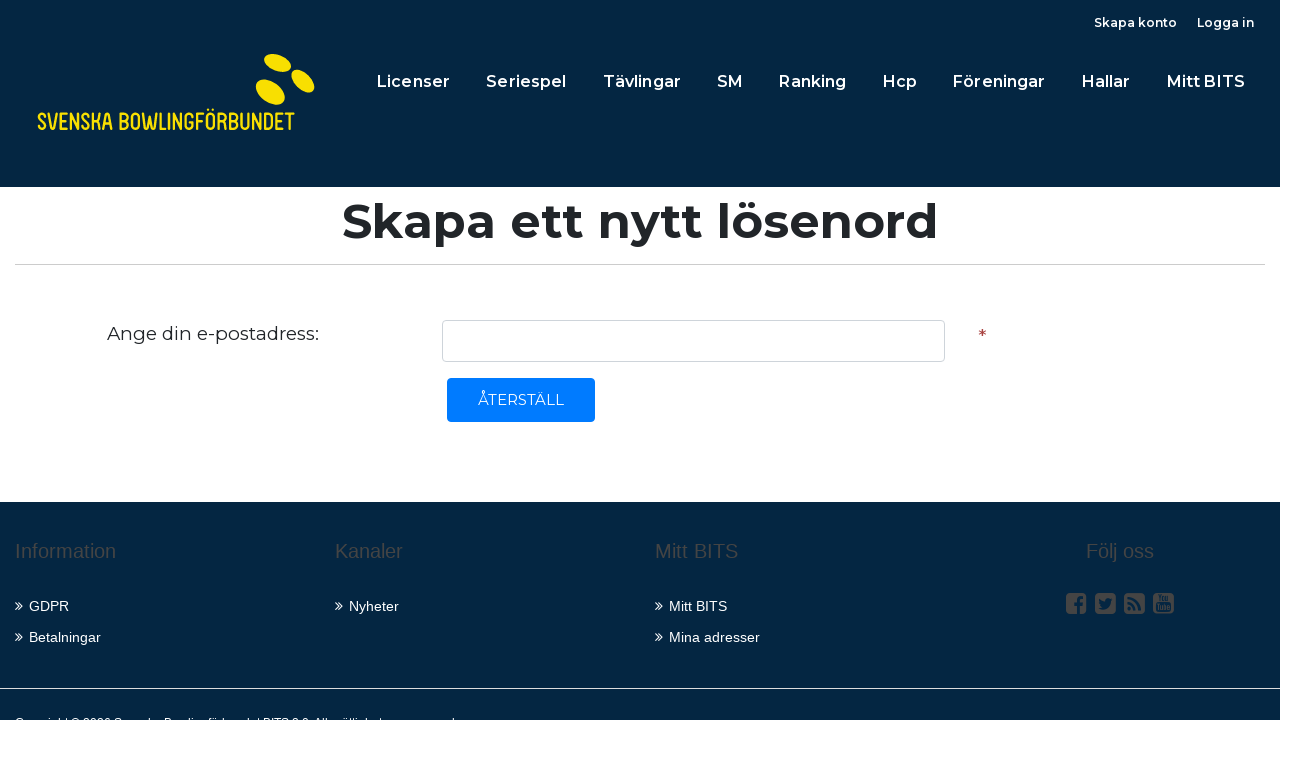

--- FILE ---
content_type: text/html; charset=utf-8
request_url: https://bits.swebowl.se/passwordrecovery
body_size: 34171
content:
<!DOCTYPE html>
<!--
    Developed by:
     _____ _           _
    /  ___| |         | |
    \ `--.| | __ _ ___| |__   __  __
     `--. \ |/ _` / __| '_ \  \ \/ /
    /\__/ / | (_| \__ \ | | |  >  <
    \____/|_|\__,_|___/_| |_| /_/\_\     www.slashx.se

-->
<html lang="sv"  class="html-password-recovery-page">
<head>
    <title>Svenska Bowlingf&#xF6;rbundet BITS 2.0. L&#xF6;senords&#xE5;terst&#xE4;llning</title>
    <meta http-equiv="Content-type" content="text/html;charset=UTF-8" />
    <meta name="description" content="" />
    <meta name="keywords" content="" />
    <meta name="generator" content="nopCommerce" />
    <meta http-equiv="X-UA-Compatible" content="IE=edge" />
    <meta name="viewport" content="initial-scale=1.0, minimum-scale=1.0, maximum-scale=1.0, width=device-width, height=device-height, user-scalable=yes" />
    
    
        <!-- Google tag (gtag.js) -->
<script async src="https://www.googletagmanager.com/gtag/js?id=G-JPQPCYLVF8"></script>
<script>
  window.dataLayer = window.dataLayer || [];
  function gtag(){dataLayer.push(arguments);}
  gtag('js', new Date());

  gtag('config', 'G-JPQPCYLVF8');
</script>

    <link href="https://fonts.googleapis.com/css2?family=Montserrat:ital,wght@0,400..700;1,400..700&display=swap" rel="stylesheet" type="text/css" />
<link href="/lib/jquery-ui/jquery-ui-1.10.3/jquery-ui-themes/smoothness/jquery-ui-1.10.3.custom.min.css" rel="stylesheet" type="text/css" />
<link href="https://fonts.googleapis.com/css?family=Open+Sans|Open+Sans+Condensed:300|Oswald" rel="stylesheet" type="text/css" />
<link href="/Themes/Bootsclean/Content/css/font-awesome.min.css" rel="stylesheet" type="text/css" />
<link href="/Themes/Bootsclean/Content/css/Kendo/kendo.common.min.css" rel="stylesheet" type="text/css" />
<link href="/Themes/Bootsclean/Content/css/Kendo/kendo.bootstrap.min.css" rel="stylesheet" type="text/css" />
<link href="/Themes/Bootsclean/Content/css/bootstrap.min.css" rel="stylesheet" type="text/css" />
<link href="/Themes/Bootsclean/Content/css/styles.min.css" rel="stylesheet" type="text/css" />
<link href="/Themes/Bootsclean/Content/css/responsive.min.css" rel="stylesheet" type="text/css" />
<link href="/Themes/Bootsclean/Content/lib/slick-carousel/slick-theme.css" rel="stylesheet" type="text/css" />
<link href="/Themes/Bootsclean/Content/lib/slick-carousel/slick.css" rel="stylesheet" type="text/css" />
<link href="/Themes/Bootsclean/Content/css/bits.css?v=20250717" rel="stylesheet" type="text/css" />

    <script src="/lib/jquery/jquery-3.3.1.min.js"></script>
<script src="/Plugins/SevenSpikes.Core/Scripts/iOS-12-array-reverse-fix.min.js"></script>
<script src="/Themes/BootsClean/Content/scripts/Kendo/jszip.min.js"></script>
<script src="/Themes/BootsClean/Content/scripts/Kendo/kendo.all.min.js"></script>
<script src="/Themes/BootsClean/Content/scripts/Kendo/kendo.culture.sv-SE.min.js"></script>
<script src="/Themes/BootsClean/Content/scripts/Vue/browser-polyfill.min.js"></script>
<script src="/Themes/BootsClean/Content/scripts/Vue/vue.min.js"></script>
<script src="/Themes/BootsClean/Content/scripts/Vue/vue-router.min.js"></script>
<script src="/Themes/BootsClean/Content/scripts/Vue/vue-bits.js?201909203"></script>
<script src="/Themes/BootsClean/Content/lib/slick-carousel/slick-vue.iife.js"></script>
<script src="/Themes/BootsClean/Content/scripts/KendoVue/kendo-dateinputs-vue-wrapper.min.js"></script>
<script src="/Themes/BootsClean/Content/scripts/KendoVue/kendo-grid-vue-wrapper.min.js"></script>
<script src="/Themes/BootsClean/Content/scripts/KendoVue/kendo-dropdowns-vue-wrapper.min.js"></script>
<script src="/Themes/BootsClean/Content/scripts/KendoVue/kendo-datasource-vue-wrapper.min.js"></script>
<script src="/Themes/BootsClean/Content/scripts/KendoVue/kendo-map-vue-wrapper.min.js"></script>
<script src="/Themes/BootsClean/Content/scripts/KendoVue/kendo-charts-vue-wrapper.min.js"></script>
<script src="/Themes/BootsClean/Content/scripts/KendoVue/kendo-scrollview-vue-wrapper.js"></script>
<script src="/Themes/BootsClean/Content/scripts/KendoVue/kendo-inputs-vue-wrapper.js"></script>
<script src="/Themes/BootsClean/Content/scripts/KendoVue/kendo-window-vue-wrapper.js"></script>

    
    <link href="https://bits.swebowl.se/news/rss/2" rel="alternate" type="application/rss+xml" title="Svenska Bowlingf&#xF6;rbundet BITS 2.0: News" />
    
    <link rel="shortcut icon" href="https://bits.swebowl.se/favicon.ico" />
    
    <script type="text/javascript">
        Vue.use(VueBits, {
            apiUrl: "https://api.swebowl.se/api/v1",
            apiKey: "62fcl8gPUMXSQGW1t2Y8mc2zeTk97vbd",
            webcalUrl: "webcal://api.swebowl.se/v1/Calendar"
        });
        kendo.culture("sv-SE");
        $.ajaxSetup({
            xhrFields: {
                withCredentials: true
            }
        });
    </script>
    
</head>
<body>
        

<div class="ajax-loading-block-window" style="display: none">
</div>
<div id="dialog-notifications-success" title="Meddelande" style="display:none;">
</div>
<div id="dialog-notifications-error" title="Fel" style="display:none;">
</div>
<div id="dialog-notifications-warning" title="Varning" style="display:none;">
</div>
<div id="bar-notification" class="bar-notification">
    <span class="close" title="Stäng">&nbsp;</span>
</div>
    

<!--[if lte IE 8]>
    <div style="clear:both;height:59px;text-align:center;position:relative;">
        <a href="http://www.microsoft.com/windows/internet-explorer/default.aspx" target="_blank">
            <img src="/Themes/Bootsclean/Content/images/ie_warning.jpg" height="42" width="820" alt="You are using an outdated browser. For a faster, safer browsing experience, upgrade for free today." />
        </a>
    </div>
<![endif]-->

<div class="master-wrapper-page">
    
    <head>
    <link href="/Themes/BootsClean/Content/css/navigationheadmenustyle.css?v=220227" rel="stylesheet" type="text/css">
</head>
<header>
    <nav class="navbar navbar-expand-lg nav-bg d-flex flex-column">
        <div class="d-flex justify-content-end w-100">
            <div class=" px-3 navbar-font" >
                <div class="header-links pull-right">
    <ul class="nav">
            
            <li class="nav-item"><a href="/register" class="ico-register header-link">Skapa konto</a></li>
            <li class="nav-item"><a href="/login" class="ico-login header-link">Logga in</a></li>
                                    
    </ul>
    </div>

                
            </div>
        </div>
        <div class="d-flex justify-content-between w-100 masthead menu-container">
            <div class="d-flex align-items-center pl-3 logo-container">
                <a href="/" class="navbar-brand w-100" style="height:135px"><img src="/themes/bootsclean/content/images/bits_swebowl_logo.svg" style="padding-left:10px;max-height:76px;" class="responsive ps-2" alt=""></a>
            </div>
            <div class="d-flex flex-column text-white fw-bold outer-menu-wrapper">
                <div id="menu-wrapper" class="nav justify-content-center masthead submenustyle">
                    <div class="container navbar-font">
                        <div class="header-menu">
                            <div class="navbar navbar-toggleable-md navbar-inverse bg-bits">
    <ul class="top-menu navbar-nav mr-auto  zero-level ">
            
                <li class="nav-item dropdown main-nav">
    <a class="nav-link nav-link-b primary-nav" href="/licenser">
        Licenser
    </a>
            <div class="sublist-toggle"><i class="fa fa-angle-right" aria-hidden="true"></i></div>
            <ul class=" sublist first-level py-0" style="background-color:#fbe201;color:#000!important;">
<li class="nav-item dropdown main-nav">
    <a class="nav-link nav-link-b primary-nav" href="/samarbetsavtal-spelare">
        Samarbetsavtal
    </a>
</li><li class="nav-item dropdown main-nav">
    <a class="nav-link nav-link-b primary-nav" href="/overgangar">
        &#xD6;verg&#xE5;ngar
    </a>
</li>            </ul>
</li><li class="nav-item dropdown main-nav">
    <a class="nav-link nav-link-b primary-nav" href="/seriespel">
        Seriespel
    </a>
            <div class="sublist-toggle"><i class="fa fa-angle-right" aria-hidden="true"></i></div>
            <ul class=" sublist first-level py-0" style="background-color:#fbe201;color:#000!important;">
<li class="nav-item dropdown main-nav">
    <a class="nav-link nav-link-b primary-nav" href="/elitserien-damer">
        Elitserien Damer
    </a>
</li><li class="nav-item dropdown main-nav">
    <a class="nav-link nav-link-b primary-nav" href="/elitserien-herrar">
        Elitserien Herrar
    </a>
</li><li class="nav-item dropdown main-nav">
    <a class="nav-link nav-link-b primary-nav" href="/slutspel">
        Kval- och Slutspel
    </a>
</li>            </ul>
</li><li class="nav-item dropdown main-nav">
    <a class="nav-link nav-link-b primary-nav" href="/tavlingar">
        T&#xE4;vlingar
    </a>
            <div class="sublist-toggle"><i class="fa fa-angle-right" aria-hidden="true"></i></div>
            <ul class=" sublist first-level py-0" style="background-color:#fbe201;color:#000!important;">
<li class="nav-item dropdown main-nav">
    <a class="nav-link nav-link-b primary-nav" href="/tavlingsresultat">
        T&#xE4;vlingsresultat
    </a>
</li><li class="nav-item dropdown main-nav">
    <a class="nav-link nav-link-b primary-nav" href="/syt-2025-anm%C3%A4lan">
        SYT 2025 Anm&#xE4;lan
    </a>
</li><li class="nav-item dropdown main-nav">
    <a class="nav-link nav-link-b primary-nav" href="/action-jubal-6882">
        Action Jubal 2025
    </a>
</li>            </ul>
</li><li class="nav-item dropdown main-nav">
    <a class="nav-link nav-link-b primary-nav" href="/test-4">
        SM
    </a>
            <div class="sublist-toggle"><i class="fa fa-angle-right" aria-hidden="true"></i></div>
            <ul class=" sublist first-level py-0" style="background-color:#fbe201;color:#000!important;">
<li class="nav-item dropdown main-nav">
    <a class="nav-link nav-link-b primary-nav" href="/individuella-sm-2025-2">
        Individuella SM 2025
    </a>
</li><li class="nav-item dropdown main-nav">
    <a class="nav-link nav-link-b primary-nav" href="/para-sm-2025-2">
        Para-SM 2025
    </a>
</li>            </ul>
</li><li class="nav-item dropdown main-nav">
    <a class="nav-link nav-link-b primary-nav" href="/ranking">
        Ranking
    </a>
            <div class="sublist-toggle"><i class="fa fa-angle-right" aria-hidden="true"></i></div>
            <ul class=" sublist first-level py-0" style="background-color:#fbe201;color:#000!important;">
<li class="nav-item dropdown main-nav">
    <a class="nav-link nav-link-b primary-nav" href="/ranking-lag">
        Lag
    </a>
</li><li class="nav-item dropdown main-nav">
    <a class="nav-link nav-link-b primary-nav" href="/ranking-hall">
        Hallsnitt
    </a>
</li><li class="nav-item dropdown main-nav">
    <a class="nav-link nav-link-b primary-nav" href="/ranking-spelare">
        Spelare
    </a>
            <div class="sublist-toggle"><i class="fa fa-angle-right" aria-hidden="true"></i></div>
            <ul class=" sublist  py-0" style="background-color:#fbe201;color:#000!important;">
<li class="nav-item dropdown main-nav">
    <a class="nav-link nav-link-b primary-nav" href="/h%C3%B6gsta-slagning">
        H&#xF6;gsta slagning
    </a>
</li><li class="nav-item dropdown main-nav">
    <a class="nav-link nav-link-b primary-nav" href="/per-hall">
        Per hall
    </a>
</li>            </ul>
</li>            </ul>
</li><li class="nav-item dropdown main-nav">
    <a class="nav-link nav-link-b primary-nav" href="/hcp">
        Hcp
    </a>
            <div class="sublist-toggle"><i class="fa fa-angle-right" aria-hidden="true"></i></div>
            <ul class=" sublist first-level py-0" style="background-color:#fbe201;color:#000!important;">
<li class="nav-item dropdown main-nav">
    <a class="nav-link nav-link-b primary-nav" href="/hcp-spelare">
        Hcp spelare
    </a>
</li><li class="nav-item dropdown main-nav">
    <a class="nav-link nav-link-b primary-nav" href="/hcp-forening">
        Hcp f&#xF6;rening
    </a>
</li><li class="nav-item dropdown main-nav">
    <a class="nav-link nav-link-b primary-nav" href="/percentil">
        Percentil
    </a>
</li>            </ul>
</li><li class="nav-item dropdown main-nav">
    <a class="nav-link nav-link-b primary-nav" href="/foreningar">
        F&#xF6;reningar
    </a>
            <div class="sublist-toggle"><i class="fa fa-angle-right" aria-hidden="true"></i></div>
            <ul class=" sublist first-level py-0" style="background-color:#fbe201;color:#000!important;">
<li class="nav-item dropdown main-nav">
    <a class="nav-link nav-link-b primary-nav" href="/samarbetsavtal-forening">
        Samarbetsavtal
    </a>
</li>            </ul>
</li><li class="nav-item dropdown main-nav">
    <a class="nav-link nav-link-b primary-nav" href="/hallar">
        Hallar
    </a>
            <div class="sublist-toggle"><i class="fa fa-angle-right" aria-hidden="true"></i></div>
            <ul class=" sublist first-level py-0" style="background-color:#fbe201;color:#000!important;">
<li class="nav-item dropdown main-nav">
    <a class="nav-link nav-link-b primary-nav" href="/hallsnitt">
        Hallsnitt
    </a>
</li>            </ul>
</li>                                            <li class="nav-item"><a class="nav-link zero-link" href="/customer/info">Mitt BITS</a></li>
                                    
    </ul>
</div>
    <div class="menu-toggle JS"> <div class="hamburger hamburger--elastic"><div class="hamburger-box"><div class="hamburger-inner"></div></div></div></div>
    <ul class="top-menu mobile">
            
        <li class="nav-item dropdown main-nav">
    <a class="nav-link nav-link-b primary-nav" href="/licenser">
        Licenser
    </a>
            <div class="sublist-toggle"><i class="fa fa-angle-right" aria-hidden="true"></i></div>
            <ul class=" sublist first-level py-0" style="background-color:#fbe201;color:#000!important;">
<li class="nav-item dropdown main-nav">
    <a class="nav-link nav-link-b primary-nav" href="/samarbetsavtal-spelare">
        Samarbetsavtal
    </a>
</li><li class="nav-item dropdown main-nav">
    <a class="nav-link nav-link-b primary-nav" href="/overgangar">
        &#xD6;verg&#xE5;ngar
    </a>
</li>            </ul>
</li><li class="nav-item dropdown main-nav">
    <a class="nav-link nav-link-b primary-nav" href="/seriespel">
        Seriespel
    </a>
            <div class="sublist-toggle"><i class="fa fa-angle-right" aria-hidden="true"></i></div>
            <ul class=" sublist first-level py-0" style="background-color:#fbe201;color:#000!important;">
<li class="nav-item dropdown main-nav">
    <a class="nav-link nav-link-b primary-nav" href="/elitserien-damer">
        Elitserien Damer
    </a>
</li><li class="nav-item dropdown main-nav">
    <a class="nav-link nav-link-b primary-nav" href="/elitserien-herrar">
        Elitserien Herrar
    </a>
</li><li class="nav-item dropdown main-nav">
    <a class="nav-link nav-link-b primary-nav" href="/slutspel">
        Kval- och Slutspel
    </a>
</li>            </ul>
</li><li class="nav-item dropdown main-nav">
    <a class="nav-link nav-link-b primary-nav" href="/tavlingar">
        T&#xE4;vlingar
    </a>
            <div class="sublist-toggle"><i class="fa fa-angle-right" aria-hidden="true"></i></div>
            <ul class=" sublist first-level py-0" style="background-color:#fbe201;color:#000!important;">
<li class="nav-item dropdown main-nav">
    <a class="nav-link nav-link-b primary-nav" href="/tavlingsresultat">
        T&#xE4;vlingsresultat
    </a>
</li><li class="nav-item dropdown main-nav">
    <a class="nav-link nav-link-b primary-nav" href="/syt-2025-anm%C3%A4lan">
        SYT 2025 Anm&#xE4;lan
    </a>
</li><li class="nav-item dropdown main-nav">
    <a class="nav-link nav-link-b primary-nav" href="/action-jubal-6882">
        Action Jubal 2025
    </a>
</li>            </ul>
</li><li class="nav-item dropdown main-nav">
    <a class="nav-link nav-link-b primary-nav" href="/test-4">
        SM
    </a>
            <div class="sublist-toggle"><i class="fa fa-angle-right" aria-hidden="true"></i></div>
            <ul class=" sublist first-level py-0" style="background-color:#fbe201;color:#000!important;">
<li class="nav-item dropdown main-nav">
    <a class="nav-link nav-link-b primary-nav" href="/individuella-sm-2025-2">
        Individuella SM 2025
    </a>
</li><li class="nav-item dropdown main-nav">
    <a class="nav-link nav-link-b primary-nav" href="/para-sm-2025-2">
        Para-SM 2025
    </a>
</li>            </ul>
</li><li class="nav-item dropdown main-nav">
    <a class="nav-link nav-link-b primary-nav" href="/ranking">
        Ranking
    </a>
            <div class="sublist-toggle"><i class="fa fa-angle-right" aria-hidden="true"></i></div>
            <ul class=" sublist first-level py-0" style="background-color:#fbe201;color:#000!important;">
<li class="nav-item dropdown main-nav">
    <a class="nav-link nav-link-b primary-nav" href="/ranking-lag">
        Lag
    </a>
</li><li class="nav-item dropdown main-nav">
    <a class="nav-link nav-link-b primary-nav" href="/ranking-hall">
        Hallsnitt
    </a>
</li><li class="nav-item dropdown main-nav">
    <a class="nav-link nav-link-b primary-nav" href="/ranking-spelare">
        Spelare
    </a>
            <div class="sublist-toggle"><i class="fa fa-angle-right" aria-hidden="true"></i></div>
            <ul class=" sublist  py-0" style="background-color:#fbe201;color:#000!important;">
<li class="nav-item dropdown main-nav">
    <a class="nav-link nav-link-b primary-nav" href="/h%C3%B6gsta-slagning">
        H&#xF6;gsta slagning
    </a>
</li><li class="nav-item dropdown main-nav">
    <a class="nav-link nav-link-b primary-nav" href="/per-hall">
        Per hall
    </a>
</li>            </ul>
</li>            </ul>
</li><li class="nav-item dropdown main-nav">
    <a class="nav-link nav-link-b primary-nav" href="/hcp">
        Hcp
    </a>
            <div class="sublist-toggle"><i class="fa fa-angle-right" aria-hidden="true"></i></div>
            <ul class=" sublist first-level py-0" style="background-color:#fbe201;color:#000!important;">
<li class="nav-item dropdown main-nav">
    <a class="nav-link nav-link-b primary-nav" href="/hcp-spelare">
        Hcp spelare
    </a>
</li><li class="nav-item dropdown main-nav">
    <a class="nav-link nav-link-b primary-nav" href="/hcp-forening">
        Hcp f&#xF6;rening
    </a>
</li><li class="nav-item dropdown main-nav">
    <a class="nav-link nav-link-b primary-nav" href="/percentil">
        Percentil
    </a>
</li>            </ul>
</li><li class="nav-item dropdown main-nav">
    <a class="nav-link nav-link-b primary-nav" href="/foreningar">
        F&#xF6;reningar
    </a>
            <div class="sublist-toggle"><i class="fa fa-angle-right" aria-hidden="true"></i></div>
            <ul class=" sublist first-level py-0" style="background-color:#fbe201;color:#000!important;">
<li class="nav-item dropdown main-nav">
    <a class="nav-link nav-link-b primary-nav" href="/samarbetsavtal-forening">
        Samarbetsavtal
    </a>
</li>            </ul>
</li><li class="nav-item dropdown main-nav">
    <a class="nav-link nav-link-b primary-nav" href="/hallar">
        Hallar
    </a>
            <div class="sublist-toggle"><i class="fa fa-angle-right" aria-hidden="true"></i></div>
            <ul class=" sublist first-level py-0" style="background-color:#fbe201;color:#000!important;">
<li class="nav-item dropdown main-nav">
    <a class="nav-link nav-link-b primary-nav" href="/hallsnitt">
        Hallsnitt
    </a>
</li>            </ul>
</li>                                            <li><a href="/customer/info">Mitt BITS</a></li>
                                    
    </ul>
    

                        </div>
                    </div>
                </div>
            </div>
            <div class="desktop-spacer"></div>
        </div>
    </nav>
</header>
    
    <section>
        <div class="container">
            <div class="master-wrapper-content">
                    
                <div class="master-column-wrapper">
                    <div class="row">
                        

<div class="col-xs-12 col-sm-12 col-md-12 col-lg-12 col-xl-12 full-wrapper">
        
    <div class="page password-recovery-page">
    <div class="page-title">
        <h1>Skapa ett nytt lösenord</h1>
    </div>
    <div class="page-body">
        <form method="post" action="/passwordrecovery">
            
            <p class="tooltip">Vänligen ange din e-postadress nedan. Du kommer att få en länk för att återställa ditt lösenord.</p>
            <div class="fieldset">
                <div class="form-fields">
                    <div class="form-group row">
                        <label class="col-sm-12 col-md-4 col-lg-4 col-xl-4 col-form-label pl-0 pr-0 pt-0 pm-0" for="Email">Ange din e-postadress:</label>
                        <div class="col-sm-12 col-md-5 col-lg-5 col-xl-5">
                            <input class="email form-control" type="email" data-val="true" data-val-email="Ange en giltig e-postadress." data-val-required="E-postadress m&#xE5;ste fyllas i." id="Email" name="Email" value="" />
                        </div>
                        <div class="col-sm-12 col-md-3 col-lg-3 col-xl-3 required-error">
                            <span class="field-validation-valid" data-valmsg-for="Email" data-valmsg-replace="true"></span>
                            <strong class="d-none d-md-block d-lg-block d-xl-block"><span class="required">*</span></strong>
                        </div>
                    </div>
                </div>
            </div>
            <div class="form-group">
                <div class="offset-md-4 offset-lg-4 offset-xl-4 col-md-6 col-lg-6 col-xl-6">
                    <div class="buttons">
                        <input class="btn btn-primary button-1 password-recovery-button" type="submit" value="Återställ" name="send-email" />
                    </div>
                </div>
            </div>
        <input name="__RequestVerificationToken" type="hidden" value="CfDJ8AWMH7G4zmhJqLzcEHX4a_oqgFMsVZ1fwblztjcNNys24I5k0dWXeSwPaDKEPihJjMBaiVJ8JdzWuPSqvLmYfR9qb2im5QVkaWyPq0WvZmYzXx6kyPTvAD7-bJI_OZMVKGMmJLKiaFjBrvOlrZf1Scc" /></form>
    </div>
</div>

        
</div>

                    </div>
                </div>
                    
            </div>
        </div>
    </section>
    <footer>
    <div class="container">
        <div class="footer-upper row">
            <div class="footer-block information col-md-3 col-lg-3 col-xl-3">
                <div class="title">
                    <strong>Information</strong>
                </div>
                <ul class="list">
                                            <li><a href="/privacy-notice"> <i class="fa fa-angle-double-right" aria-hidden="true"></i>GDPR</a></li>
                        <li><a href="/conditions-of-use"> <i class="fa fa-angle-double-right" aria-hidden="true"></i>Betalningar</a></li>
                                    </ul>
            </div>
            <div class="footer-block customer-service col-md-3 col-lg-3 col-xl-3">
                <div class="title">
                    <strong>Kanaler</strong>
                </div>
                <ul class="list">
                                            <li><a href="/news"><i class="fa fa-angle-double-right" aria-hidden="true"></i>Nyheter</a></li>
                                                                                                                                                            </ul>
            </div>
            <div class="footer-block my-account col-md-3 col-lg-3 col-xl-3">
                <div class="title">
                    <strong>Mitt BITS</strong>
                </div>
                <ul class="list">
                        <li><a href="/customer/info"><i class="fa fa-angle-double-right" aria-hidden="true"></i>Mitt BITS</a></li>
                                                                <li><a href="/customer/addresses"><i class="fa fa-angle-double-right" aria-hidden="true"></i>Mina adresser</a></li>
                                                                                                </ul>
            </div>
            <div class="footer-block follow-us col-md-3 col-lg-3 col-xl-3">
                <div class="social">
                    <div class="title">
                        <strong>Följ oss</strong>
                    </div>
                    <ul class="networks">
		<li class="facebook"><a href="https://www.facebook.com/Svenskabowlingforbundet" target="_blank"><i class="fa fa-facebook-square" aria-hidden="true"></i> </a></li>
			<li class="twitter"><a href="https://twitter.com/swebowl" target="_blank"><i class="fa fa-twitter-square" aria-hidden="true"></i> </a></li>
			<li class="rss"><a href="/news/rss/2"><i class="fa fa-rss-square" aria-hidden="true"></i> </a></li>
			<li class="youtube"><a href="https://www.youtube.com/channel/UC0ftHFzrN8yGoe9xo_JmqWQ" target="_blank"><i class="fa fa-youtube-square" aria-hidden="true"></i> </a></li>
	</ul>
                </div>
                
            </div>
        </div>
        <div class="footer-lower row">
            <div class="footer-info col-sm-12 col-md-6 col-lg-6 col-xl-6">
                <span class="footer-disclaimer">Copyright &copy; 2026 Svenska Bowlingförbundet BITS 2.0. Alla rättigheter reserverade.</span>
                            </div>
            <div class="footer-info col-sm-12 col-md-6 col-lg-6 col-xl-6">
                
                
                
                    
            </div>

            
        </div>
            
    </div>
</footer>


</div>

    
    
    <script src="/lib/jquery-validate/jquery.validate-v1.17.0/jquery.validate.min.js"></script>
<script src="/lib/jquery-validate/jquery.validate.unobtrusive-v3.2.10/jquery.validate.unobtrusive.min.js"></script>
<script src="/lib/jquery-ui/jquery-ui-1.12.1.custom/jquery-ui.min.js"></script>
<script src="/lib/jquery-migrate/jquery-migrate-3.0.1.min.js"></script>
<script src="/js/public.common.js"></script>
<script src="/js/public.ajaxcart.js?v=20230317"></script>
<script src="/Themes/BootsClean/Content/scripts/tether.min.js"></script>
<script src="/Themes/BootsClean/Content/scripts/bootstrap.min.js"></script>

    <script>
        $(document).ready(function () {
            var selectedMenuSource = '';
            if ($(this).find('li.breadcrumb-item.active') != undefined) {                
                if ($(this).find('li.breadcrumb-item.active').length == 1) {
                    selectedMenuSource = $(this).find('li.breadcrumb-item.active').find('span').find('link').attr('href');
                }
                else {
                    selectedMenuSource = $(this).find('li.breadcrumb-item.active').first().find('a').attr('href');
                   
                }                
            }

            $(".nav-link").filter(function () {                
                if (selectedMenuSource != "" && selectedMenuSource != undefined) {                    
                    if ($(this).attr("href") == selectedMenuSource) {                        
                        $(this).addClass("active");
                        // Mark sublevels on mobile
                        //$(this).parents(".nav-item").addClass("nav-active");
                    }
                }
            });

            $('.menu-toggle').click(function () {
                $(this).siblings('.top-menu.mobile').slideToggle(300);
                $("div.hamburger").toggleClass("is-active");
                $(".menu-container").toggleClass("hamburger-active");
            });
            $('.top-menu.mobile .sublist-toggle').click(function () {
                $(this).siblings('.sublist').slideToggle(300);
                // Sublevel animation on mobile
                //$(this).toggleClass("sublist-show ");
            });
            // Hide mobile menu after click exclude profile menu on profile page
            $('.nav-link').not('.dropdown-toggle').on('click', function () {
                $('.navbar-collapse').collapse('hide');
            });
        });
    </script>
<script>
        AjaxCart.init(false, '.header-links .cart-qty', '.header-links .wishlist-qty', '#flyout-cart');
    </script>
<script>
    $(document).ready(function () {
        $('.footer-block .title').on('click', function () {
            var e = window, a = 'inner';
            if (!('innerWidth' in window)) {
                a = 'client';
                e = document.documentElement || document.body;
            }
            var result = { width: e[a + 'Width'], height: e[a + 'Height'] };
            if (result.width < 767) {
                $(this).siblings('.list').slideToggle(300);
            }
        });
    });
</script>
<script>
    $(document).ready(function () {
        $('.block .title').on('click', function () {
            var e = window, a = 'inner';
            if (!('innerWidth' in window)) {
                a = 'client';
                e = document.documentElement || document.body;
            }
            var result = { width: e[a + 'Width'], height: e[a + 'Height'] };
            if (result.width < 991) {
                $(this).siblings('.listbox').slideToggle(300);
            }
        });
    });
</script>

    <div class="modal fade" id="browserAlert" role="dialog">
        <div class="modal-dialog ">
            <div class="modal-content">
                <div class="modal-header ">
                    <div class="row">
                        <div class="alert alert-warning">
                            <strong>Varning!</strong>  Din webbläsare stöds inte och behöver uppdateras.
                        </div>
                        <h6 class="modal-title col-md-12">Vänligen uppdatera din webbläsare för att använda BITS</h6>
                    </div>
                </div>
                <div class="modal-body">
                    <p>
                        Vi har byggt Svenska Bowlingsförbundets med den senaste tekniken för att göra upplevelsen enklare och snabbare för dig. Tyvärr kan vi inte garantera att alla funktioner fungerar på den webbläsaren du använder och ber dig därför att uppdatera till någon utav dessa fantastiska webbläsare:
                    </p>
                    <table class="browserTable">
                        <tr>
                            <td class="browserAlert">
                                <a href="https://www.google.com/chrome/browser/desktop/index.html">
                                    <div style="height:100%;width:100%">
                                        <div class="horizontal-center ">
                                            <img class="appIcon" src="/Themes/BootsClean/Content/images/appIcon-chrome.png" /><br />Chrome
                                        </div>
                                    </div>
                                </a>
                            </td>
                            <td class="browserAlert">
                                <a href="https://www.mozilla.org/sv-SE/firefox/new/">
                                    <div style="height:100%;width:100%">
                                        <div class="horizontal-center ">
                                            <img class="appIcon" src="/Themes/BootsClean/Content/images/appIcon-firefox.png" /><br />Firefox
                                        </div>
                                    </div>
                                </a>
                            </td>
                            <td class="browserAlert">
                                <a href="https://www.microsoft.com/en-us/windows/microsoft-edge">
                                    <div style="height:100%;width:100%">
                                        <div class="horizontal-center ">
                                            <img class="appIcon" src="/Themes/BootsClean/Content/images/appIcon-edge.png" /><br />IE Edge
                                        </div>
                                    </div>
                                </a>
                            </td>
                            <td class="browserAlert" id="safari-option">
                                <a href="https://www.apple.com/lae/safari/">
                                    <div style="height:100%;width:100%">
                                        <div class="horizontal-center ">
                                            <img class="appIcon" src="/Themes/BootsClean/Content/images/appIcon-safari.png" /><br />Safari
                                        </div>
                                    </div>
                                </a>
                            </td>
                        </tr>
                    </table>
                </div>
            </div>
        </div>
    </div>
    
</body>
</html>

<script type="text/javascript">
    if ((isValid = browserDetect()) != true) {
        $('#browserAlert').modal({
            keyboard: false
        });
    } else {
        $('#browserAlert').modal('hide');
    }

    if (navigator.appVersion.indexOf("Mac") !== -1) {
        $('#safari-option').show();
    }
    else {
        $('#safari-option').hide();
    }
</script>

--- FILE ---
content_type: application/javascript
request_url: https://bits.swebowl.se/Themes/BootsClean/Content/scripts/KendoVue/kendo-datasource-vue-wrapper.min.js
body_size: 26551
content:
!function(e,t){"object"==typeof exports&&"object"==typeof module?module.exports=t(require("vue")):"function"==typeof define&&define.amd?define(["vue"],t):"object"==typeof exports?exports.KendoDatasourceVueWrapper=t(require("vue")):e.KendoDatasourceVueWrapper=t(e.Vue)}("undefined"!=typeof self?self:this,function(e){return function(e){function t(n){if(o[n])return o[n].exports;var a=o[n]={i:n,l:!1,exports:{}};return e[n].call(a.exports,a,a.exports,t),a.l=!0,a.exports}var o={};return t.m=e,t.c=o,t.d=function(e,o,n){t.o(e,o)||Object.defineProperty(e,o,{configurable:!1,enumerable:!0,get:n})},t.n=function(e){var o=e&&e.__esModule?function(){return e.default}:function(){return e};return t.d(o,"a",o),o},t.o=function(e,t){return Object.prototype.hasOwnProperty.call(e,t)},t.p="",t(t.s=12)}([function(e,t,o){"use strict";Object.defineProperty(t,"__esModule",{value:!0});var n=o(14),a=function(e){return e&&e.__esModule?e:{default:e}}(n);t.default={name:"kendo-datasource",mixins:[a.default]}},function(t,o){t.exports=e},function(e,t,o){"use strict";function n(e){return e&&e.__esModule?e:{default:e}}Object.defineProperty(t,"__esModule",{value:!0});var a=o(41),r=n(a),i=o(1),s=n(i),u={name:"kendo-pivot-column",render:function(){return s.default.prototype._e},mixins:[r.default]};t.default=u},function(e,t,o){"use strict";function n(e){return e&&e.__esModule?e:{default:e}}Object.defineProperty(t,"__esModule",{value:!0});var a=o(42),r=n(a),i=o(1),s=n(i),u={name:"kendo-pivot-measure",render:function(){return s.default.prototype._e},mixins:[r.default]};t.default=u},function(e,t,o){"use strict";function n(e){return e&&e.__esModule?e:{default:e}}Object.defineProperty(t,"__esModule",{value:!0});var a=o(43),r=n(a),i=o(1),s=n(i),u={name:"kendo-pivot-row",render:function(){return s.default.prototype._e},mixins:[r.default]};t.default=u},function(e,t,o){"use strict";Object.defineProperty(t,"__esModule",{value:!0});var n=o(13),a=function(e){return e&&e.__esModule?e:{default:e}}(n);t.default={name:"kendo-datasource",mixins:[a.default]}},function(e,t,o){"use strict";Object.defineProperty(t,"__esModule",{value:!0});var n=o(26),a=function(e){return e&&e.__esModule?e:{default:e}}(n);t.default={name:"kendo-hierarchicaldatasource",mixins:[a.default]}},function(e,t,o){"use strict";Object.defineProperty(t,"__esModule",{value:!0});var n=o(28),a=function(e){return e&&e.__esModule?e:{default:e}}(n);t.default={name:"kendo-schedulerdatasource",mixins:[a.default]}},function(e,t,o){"use strict";Object.defineProperty(t,"__esModule",{value:!0});var n=o(30),a=function(e){return e&&e.__esModule?e:{default:e}}(n);t.default={name:"kendo-treelistdatasource",mixins:[a.default]}},function(e,t,o){"use strict";Object.defineProperty(t,"__esModule",{value:!0});var n=o(33),a=function(e){return e&&e.__esModule?e:{default:e}}(n);t.default={name:"kendo-ganttdatasource",mixins:[a.default]}},function(e,t,o){"use strict";Object.defineProperty(t,"__esModule",{value:!0});var n=o(36),a=function(e){return e&&e.__esModule?e:{default:e}}(n);t.default={name:"kendo-ganttdependencydatasource",mixins:[a.default]}},function(e,t,o){"use strict";Object.defineProperty(t,"__esModule",{value:!0});var n=o(39),a=function(e){return e&&e.__esModule?e:{default:e}}(n);t.default={name:"kendo-pivotdatasource",mixins:[a.default]}},function(e,t,o){"use strict";function n(e){return e&&e.__esModule?e:{default:e}}Object.defineProperty(t,"__esModule",{value:!0}),t.DataSourceInstaller=t.KendoDataSourceInstaller=t.PivotRow=t.KendoPivotRow=t.PivotMeasure=t.KendoPivotMeasure=t.PivotColumn=t.KendoPivotColumn=t.PivotDataSource=t.KendoPivotDataSource=t.GanttDependencyDataSource=t.KendoGanttDependencyDataSource=t.GanttDataSource=t.KendoGanttDataSource=t.TreeListDataSource=t.KendoTreeListDataSource=t.SchedulerDataSource=t.KendoSchedulerDataSource=t.HierarchicalDataSource=t.KendoHierarchicalDataSource=t.DataSource=t.KendoDataSource=void 0;var a=o(5),r=n(a),i=o(6),s=n(i),u=o(7),d=n(u),c=o(8),p=n(c),l=o(9),f=n(l),m=o(10),h=n(m),y=o(11),g=n(y),v=o(2),S=n(v),k=o(3),C=n(k),_=o(4),D=n(_),O=o(46),b=n(O);t.KendoDataSource=r.default,t.DataSource=r.default,t.KendoHierarchicalDataSource=s.default,t.HierarchicalDataSource=s.default,t.KendoSchedulerDataSource=d.default,t.SchedulerDataSource=d.default,t.KendoTreeListDataSource=p.default,t.TreeListDataSource=p.default,t.KendoGanttDataSource=f.default,t.GanttDataSource=f.default,t.KendoGanttDependencyDataSource=h.default,t.GanttDependencyDataSource=h.default,t.KendoPivotDataSource=g.default,t.PivotDataSource=g.default,t.KendoPivotColumn=S.default,t.PivotColumn=S.default,t.KendoPivotMeasure=C.default,t.PivotMeasure=C.default,t.KendoPivotRow=D.default,t.PivotRow=D.default,t.KendoDataSourceInstaller=b.default,t.DataSourceInstaller=b.default},function(e,t,o){"use strict";Object.defineProperty(t,"__esModule",{value:!0});var n=o(0),a=function(e){return e&&e.__esModule?e:{default:e}}(n);t.default={mixins:[a.default],mounted:function(){this.kendoDataSource=new kendo.data.DataSource(this.widgetOptions)},methods:{kendoWidget:function(){return this.kendoDataSource||new kendo.data.DataSource(this.widgetOptions)}}}},function(e,t,o){"use strict";function n(e){return e&&e.__esModule?e:{default:e}}Object.defineProperty(t,"__esModule",{value:!0});var a=o(15),r=o(20),i=n(r),s=o(21),u=n(s),d=o(22),c=n(d),p=o(23),l=n(p),f=o(24),m=n(f),h=o(25),y=n(h);t.default={template:"<div></div>",props:i.default,mixins:[a.KendoBaseComponent,u.default,c.default,l.default,m.default,y.default],mounted:function(){var e=this;this.$watch(function(e){return[e.filter,e.filterValue,e.filterField,e.filterFilters,e.filterLogic,e.filterOperator].join()},function(){e.kendoDataSource.filter(e.widgetOptions.filter)},{deep:!0}),this.$watch(function(e){return[e.group,e.groupField,e.groupDir,e.groupAggregates].join()},function(){e.kendoDataSource.group(e.widgetOptions.group)},{deep:!0}),this.$watch(function(e){return[e.aggregate,e.aggregateAggregate,e.aggregateField].join()},function(){e.kendoDataSource.aggregate(e.widgetOptions.aggregate)},{deep:!0}),this.$watch(function(e){return[e.sort,e.sortDir,e.sortField,e.sortCompare].join()},function(){e.kendoDataSource.sort(e.widgetOptions.sort)},{deep:!0}),this.$watch(function(e){return[e.page].join()},function(){e.kendoDataSource.page(e.widgetOptions.page)},{deep:!0}),this.$watch(function(e){return[e.pageSize].join()},function(){e.kendoDataSource.pageSize(e.widgetOptions.pageSize)},{deep:!0}),this.$watch(function(e){return[e.data].join()},function(){e.kendoDataSource.data(e.widgetOptions.data)},{deep:!0})}}},function(e,t,o){"use strict";function n(e){return e&&e.__esModule?e:{default:e}}Object.defineProperty(t,"__esModule",{value:!0}),t.KendoSharedMethods=t.KendoBaseInputComponent=t.KendoBaseDatasourceComponent=t.KendoBaseComponent=void 0;var a=o(16),r=n(a),i=o(17),s=n(i),u=o(18),d=n(u),c=o(19),p=n(c);t.KendoBaseComponent=r.default,t.KendoBaseDatasourceComponent=s.default,t.KendoBaseInputComponent=d.default,t.KendoSharedMethods=p.default},function(e,t,o){"use strict";function n(e){if(Array.isArray(e)){for(var t=0,o=Array(e.length);t<e.length;t++)o[t]=e[t];return o}return Array.from(e)}Object.defineProperty(t,"__esModule",{value:!0});var a="function"==typeof Symbol&&"symbol"==typeof Symbol.iterator?function(e){return typeof e}:function(e){return e&&"function"==typeof Symbol&&e.constructor===Symbol&&e!==Symbol.prototype?"symbol":typeof e},r=o(1),i=function(e){return e&&e.__esModule?e:{default:e}}(r);t.default={template:"<div></div>",props:{disabled:Boolean,readonly:Boolean},created:function(){this.resolveWidgetOptions(),this.$_nativeTemplates=[],this.$on("kendowidgetready",this.ready)},beforeDestroy:function(){if(this.kendoWidget()&&this.kendoWidget().destroy&&(this.kendoWidget().destroy(),this.$_nativeTemplates.length))for(var e=0;e<this.$_nativeTemplates.length;e++)this.$_nativeTemplates[e].$destroy()},mounted:function(){this.$el.classList.length>0?this.nativeClasses=[].concat(n(this.$el.classList)):this.nativeClasses=[];for(var e in this.$options.propsData){var t=this;if(-1!==e.toLowerCase().indexOf("template")){this.widgetOptions[e]instanceof Function&&(this.widgetOptions[e]=this.transformTemplate(e))}"value"===e?t.$watch(e,function(e){t.changeValue(e)}):"disabled"===e?t.$watch(e,function(e){t.makeDisabled(e)}):"readonly"===e?t.$watch(e,function(e){t.makeReadonly(e)}):t.$watch(e,function(e,o){JSON.stringify(o)!==JSON.stringify(e)&&t.updateWidget()})}},watch:{$attrs:function(){this.toggleClasses()}},methods:{toggleClasses:function(){var e=this,t=kendo.jQuery(e.$el),o=e.kendoWidget().wrapper;o&&o[0]!==t[0]&&(e.nativeClasses.forEach(function(e){o.removeClass(e)}),e.nativeClasses=[].concat(n(e.$el.classList)),e.nativeClasses.forEach(function(e){o.addClass(e)})),e.kendoClasses&&e.kendoClasses.forEach(function(e){t.addClass(e)})},updateWidget:function(){var e=this;e.resolveWidgetOptions(),e._resolveChildren&&e._resolveChildren(),e.kendoWidget().setOptions&&e.kendoWidget().setOptions(e.widgetOptions)},transformTemplate:function(e,t){var o,n=this,a=t||n.$options.propsData[e];try{o=a.call(n,{})}catch(e){return a}return o.template?function(){o=a.apply(this,arguments);var e=new i.default(o.template);e.$data.templateArgs=o.templateArgs;var t="kendo"+kendo.guid();return n.$nextTick(function(){e.$mount("#"+t),n.$_nativeTemplates.push(e)}),'<div id="'+t+'"></div>'}:a},resolveChildren:function(e,t){if(!this.widgetOptions[e]&&this.$slots.default){var o=[],n=!0,a=!1,r=void 0;try{for(var i,s=this.$slots.default[Symbol.iterator]();!(n=(i=s.next()).done);n=!0){var u=i.value;if(u.tag&&-1!==u.tag.indexOf(t)){var d=this.parseOptions(u.componentInstance);d.dataSourceRef&&this.setInnerDataSource("dataSourceRef","dataSource",d),o.push(d),this.handleWatcher(u.componentInstance)}}}catch(e){a=!0,r=e}finally{try{!n&&s.return&&s.return()}finally{if(a)throw r}}o.length&&(this.widgetOptions[e]=o)}},handleWatcher:function(e){var t=this;e.stashedPropsData=JSON.stringify(e.$options.propsData),e._isWatchAttached||(e.$watch("$props",function(){var o=JSON.stringify(e.$options.propsData),n=e.stashedPropsData!==o;t.updateWidget&&n?t.updateWidget():t._resolveInnerChildren&&t._resolveInnerChildren(),e.stashedPropsData=o},{deep:!0}),e._isWatchAttached=!0)},makeDisabled:function(e){this.kendoWidget().enable&&this.kendoWidget().enable(!e)},makeReadonly:function(e){this.kendoWidget().readonly&&this.kendoWidget().readonly(e)},changeValue:function(e){this.kendoWidget().value&&this.kendoWidget().value(e)},resolveWidgetOptions:function(){this.widgetOptions=this.parseOptions()},parseOptions:function(e){var t=e||this,o={};for(var n in t.$options.propsData){var a=t.$options.props[n],r=t.$options.propsData[n],i=a.kComposite;i?this.addCompositeProperty(o,i.split("."),t.$props[n]):-1!==n.toLowerCase().indexOf("template")&&r instanceof Function?o[n]=this.transformTemplate(n,r):o[n]=r}return Object.keys(t.$props).forEach(function(e){if(t.$listeners&&t.$listeners[e.toLowerCase()]){var n,a=e.lastIndexOf("kendo");-1!==a&&(n=e.replace("kendo","").toLowerCase()),o[n||e]=t.$listeners[e.toLowerCase()]}}),o},addCompositeProperty:function(e,t,o){var n=t.pop(),r=t.reduce(function(e,t){return e[t]="object"===a(e[t])?e[t]||{}:{},e[t]},e);-1!==n.toLowerCase().indexOf("template")&&o instanceof Function?r[n]=this.transformTemplate(n,o):r[n]=o},ready:function(){var e=this;this.$el.classList.length>0&&(e.kendoClasses=[].concat(n(e.$el.classList)).filter(function(t){return e.nativeClasses.indexOf(t)<0})),e.$options.propsData.disabled&&e.makeDisabled(!0),e.$options.propsData.readonly&&e.makeReadonly(!0)}}}},function(e,t,o){"use strict";Object.defineProperty(t,"__esModule",{value:!0}),t.default={template:"<div></div>",props:{dataSourceRef:String},methods:{findDataSource:function(){var e,t=!0,o=!1,n=void 0;try{for(var a,r=this.$children[Symbol.iterator]();!(t=(a=r.next()).done);t=!0){var i=a.value;if(this.$children.length&&i.kendoDataSource){e=i.kendoDataSource;break}}}catch(e){o=!0,n=e}finally{try{!t&&r.return&&r.return()}finally{if(o)throw n}}return e},setInnerDataSource:function(){var e=arguments.length>0&&void 0!==arguments[0]?arguments[0]:"dataSourceRef",t=arguments.length>1&&void 0!==arguments[1]?arguments[1]:"dataSource",o=arguments[2],n=this.findDataSource();if(n)o?o[t]=n:this.widgetOptions[t]=n;else{var a=o?o[e]:this[e],r=this.getParentsRef(a);r&&(this.attachEvents(r),o?o[t]=r.kendoDataSource:this.widgetOptions[t]=r.kendoDataSource)}},getParentsRef:function(e){for(var t=this.$parent;t&&!t.$refs[e];)t=t.$parent;return t?t.$refs[e]:void 0},setDataSource:function(e){var t=this.getParentsRef(e),o=this.kendoWidget();o.setDataSource&&t?o.setDataSource(t.kendoDataSource):o.setDataSource&&o.setDataSource(e)},attachEvents:function(e){e.kendoDataSource&&(e.kendoDataSource.bind("change",function(t){e.$emit("change",t)}),e.kendoDataSource.bind("error",function(t){e.$emit("error",t)}),e.kendoDataSource.bind("push",function(t){e.$emit("push",t)}),e.kendoDataSource.bind("requestEnd",function(t){e.$emit("requestend",t)}),e.kendoDataSource.bind("requestStart",function(t){e.$emit("requeststart",t)}),e.kendoDataSource.bind("sync",function(t){e.$emit("sync",t)}))}},mounted:function(){var e=this;e.$watch("dataSourceRef",function(t){e.setDataSource(t)}),e.$watch("dataSource",function(t){e.setDataSource(t)}),e.setInnerDataSource()}}},function(e,t,o){"use strict";Object.defineProperty(t,"__esModule",{value:!0}),t.default={template:'<input ref="valueInput" :value="value" />',model:{event:"changemodel"}}},function(e,t,o){"use strict";Object.defineProperty(t,"__esModule",{value:!0}),t.default={methods:{resolveInnerTags:function(e){var t=[],o=!0,n=!1,a=void 0;try{for(var r,i=this.$slots.default[Symbol.iterator]();!(o=(r=i.next()).done);o=!0){var s=r.value;if(s.tag&&-1!==s.tag.indexOf(e)){var u=s.componentOptions,d=u.propsData;u.propsData.items||(d.items=s.componentInstance.subitems),t.push(d),this.handleWatcher(s.componentInstance)}}}catch(e){n=!0,a=e}finally{try{!o&&i.return&&i.return()}finally{if(n)throw a}}return t},handleWatcher:function(e){var t=this;e._isWatchAttached||(e.$watch("$props",function(){t.updateWidget?t.updateWidget():t._resolveInnerChildren&&t._resolveInnerChildren()},{deep:!0}),e._isWatchAttached=!0)}}}},function(e,t,o){"use strict";Object.defineProperty(t,"__esModule",{value:!0}),t.default={aggregate:Array,autoSync:Boolean,batch:Boolean,data:Array|String,filter:Array|Object,group:Array|Object,inPlaceSort:Boolean,offlineStorage:String|Object,page:String|Number,pageSize:String|Number,schema:Object,serverAggregates:Boolean,serverFiltering:Boolean,serverGrouping:Boolean,serverPaging:Boolean,serverSorting:Boolean,sort:Array|Object,transport:Object,type:String,change:Function,error:Function,push:Function,requestEnd:Function,requestStart:Function,sync:Function}},function(e,t,o){"use strict";Object.defineProperty(t,"__esModule",{value:!0}),t.default={props:{filterField:{type:String,kComposite:"filter.field"},filterFilters:{type:Array,kComposite:"filter.filters"},filterLogic:{type:String,kComposite:"filter.logic"},filterOperator:{type:String|Function,kComposite:"filter.operator"},filterValue:{type:String|Number|Date|Object,kComposite:"filter.value"}}}},function(e,t,o){"use strict";Object.defineProperty(t,"__esModule",{value:!0}),t.default={props:{groupAggregates:{type:Array,kComposite:"group.aggregates"},groupDir:{type:String,kComposite:"group.dir"},groupField:{type:String,kComposite:"group.field"}}}},function(e,t,o){"use strict";Object.defineProperty(t,"__esModule",{value:!0}),t.default={props:{schemaAggregates:{type:Function|String,kComposite:"schema.aggregates"},schemaData:{type:Function|String,kComposite:"schema.data"},schemaErrors:{type:Function|String,kComposite:"schema.errors"},schemaGroups:{type:Function|String,kComposite:"schema.groups"},schemaModel:{type:Object|kendo.data.Model,kComposite:"schema.model"},schemaModelId:{type:String,kComposite:"schema.model.id"},schemaModelFields:{type:Object,kComposite:"schema.model.fields"},schemaParse:{type:Function,kComposite:"schema.parse"},schemaTotal:{type:Function|String,kComposite:"schema.total"},schemaType:{type:String,kComposite:"schema.type"}}}},function(e,t,o){"use strict";Object.defineProperty(t,"__esModule",{value:!0}),t.default={props:{sortDir:{type:String,kComposite:"sort.dir"},sortField:{type:String,kComposite:"sort.field"},sortCompare:{type:Function,kComposite:"sort.compare"}}}},function(e,t,o){"use strict";Object.defineProperty(t,"__esModule",{value:!0}),t.default={props:{transportCreate:{type:String|Function,kComposite:"transport.create"},transportCreateCache:{type:Boolean,kComposite:"transport.create.cache"},transportCreateContentType:{type:String,kComposite:"transport.create.contentType"},transportCreateData:{type:Object|Function,kComposite:"transport.create.data"},transportCreateDataType:{type:String,kComposite:"transport.create.dataType"},transportCreateType:{type:String,kComposite:"transport.create.type"},transportCreateUrl:{type:String|Function,kComposite:"transport.create.url"},transportDestroy:{type:String|Function,kComposite:"transport.destroy"},transportDestroyCache:{type:Boolean,kComposite:"transport.destroy.cache"},transportDestroyContentType:{type:String,kComposite:"transport.destroy.contentType"},transportDestroyData:{type:Object|Function,kComposite:"transport.destroy.data"},transportDestroyDataType:{type:String,kComposite:"transport.destroy.dataType"},transportDestroyType:{type:String,kComposite:"transport.destroy.type"},transportDestroyUrl:{type:String|Function,kComposite:"transport.destroy.url"},transportParameterMap:{type:Function,kComposite:"transport.parameterMap"},transportPush:{type:Function,kComposite:"transport.push"},transportRead:{type:String|Function,kComposite:"transport.read"},transportReadCache:{type:Boolean,kComposite:"transport.read.cache"},transportReadContentType:{type:String,kComposite:"transport.read.contentType"},transportReadData:{type:Object|Function,kComposite:"transport.read.data"},transportReadDataType:{type:String,kComposite:"transport.read.dataType"},transportReadType:{type:String,kComposite:"transport.read.type"},transportReadUrl:{type:String|Function,kComposite:"transport.read.url"},transportSignalrClientCreate:{type:String,kComposite:"transport.signalr.client.create"},transportSignalrClientDestroy:{type:String,kComposite:"transport.signalr.client.destroy"},transportSignalrClientRead:{type:String,kComposite:"transport.signalr.client.read"},transportSignalrClientUpdate:{type:String,kComposite:"transport.signalr.client.update"},transportSignalrHub:{type:Object,kComposite:"transport.signalr.hub"},transportSignalrPromise:{type:Object,kComposite:"transport.signalr.promise"},transportSignalrServerCreate:{type:String,kComposite:"transport.signalr.server.create"},transportSignalrServerDestroy:{type:String,kComposite:"transport.signalr.server.destroy"},transportSignalrServerRead:{type:String,kComposite:"transport.signalr.server.read"},transportSignalrServerUpdate:{type:String,kComposite:"transport.signalr.server.update"},transportSubmit:{type:Function,kComposite:"transport.submit"},transportUpdate:{type:String|Function,kComposite:"transport.update"},transportUpdateCache:{type:Boolean,kComposite:"transport.update.cache"},transportUpdateContentType:{type:String,kComposite:"transport.update.contentType"},transportUpdateData:{type:Object|Function,kComposite:"transport.update.data"},transportUpdateDataType:{type:String,kComposite:"transport.update.dataType"},transportUpdateType:{type:String,kComposite:"transport.update.type"},transportUpdateUrl:{type:String|Function,kComposite:"transport.update.url"}}}},function(e,t,o){"use strict";function n(e){return e&&e.__esModule?e:{default:e}}Object.defineProperty(t,"__esModule",{value:!0});var a=o(0),r=n(a),i=o(27),s=n(i);t.default={mixins:[r.default,s.default],mounted:function(){this.kendoDataSource=new kendo.data.HierarchicalDataSource(this.widgetOptions)},methods:{kendoWidget:function(){return this.kendoDataSource||new kendo.data.HierarchicalDataSource(this.widgetOptions)}}}},function(e,t,o){"use strict";Object.defineProperty(t,"__esModule",{value:!0}),t.default={props:{schemaModel:{type:kendo.data.Node,kComposite:"schema.model"},schemaModelHasChildren:{type:Boolean|String|Function,kComposite:"schema.model.hasChildren"},schemaModelChildren:{type:String|Object,kComposite:"schema.model.children"}}}},function(e,t,o){"use strict";function n(e){return e&&e.__esModule?e:{default:e}}Object.defineProperty(t,"__esModule",{value:!0});var a=o(0),r=n(a),i=o(29),s=n(i);t.default={mixins:[r.default,s.default],mounted:function(){this.kendoDataSource=new kendo.data.SchedulerDataSource(this.widgetOptions)},methods:{kendoWidget:function(){return this.kendoDataSource||new kendo.data.SchedulerDataSource(this.widgetOptions)}}}},function(e,t,o){"use strict";Object.defineProperty(t,"__esModule",{value:!0}),t.default={props:{schemaModel:{type:Object,kComposite:"schema.model"},schemaTimezone:{type:String,kComposite:"schema.timezone"}}}},function(e,t,o){"use strict";function n(e){return e&&e.__esModule?e:{default:e}}Object.defineProperty(t,"__esModule",{value:!0});var a=o(0),r=n(a),i=o(31),s=n(i),u=o(32),d=n(u);t.default={props:s.default,mixins:[r.default,d.default],mounted:function(){this.kendoDataSource=new kendo.data.TreeListDataSource(this.widgetOptions)},methods:{kendoWidget:function(){return this.kendoDataSource||new kendo.dataTreeListDataSource(this.widgetOptions)}}}},function(e,t,o){"use strict";Object.defineProperty(t,"__esModule",{value:!0}),t.default={schema:Object}},function(e,t,o){"use strict";Object.defineProperty(t,"__esModule",{value:!0}),t.default={props:{schemaModel:{type:Object,kComposite:"schema.model"}}}},function(e,t,o){"use strict";function n(e){return e&&e.__esModule?e:{default:e}}Object.defineProperty(t,"__esModule",{value:!0});var a=o(0),r=n(a),i=o(34),s=n(i),u=o(35),d=n(u);t.default={props:s.default,mixins:[r.default,d.default],mounted:function(){this.kendoDataSource=new kendo.data.GanttDataSource(this.widgetOptions)},methods:{kendoWidget:function(){return this.kendoDataSource||new kendo.data.GanttDataSource(this.widgetOptions)}}}},function(e,t,o){"use strict";Object.defineProperty(t,"__esModule",{value:!0}),t.default={schema:Object}},function(e,t,o){"use strict";Object.defineProperty(t,"__esModule",{value:!0}),t.default={props:{schemaModel:{type:Object,kComposite:"schema.model"}}}},function(e,t,o){"use strict";function n(e){return e&&e.__esModule?e:{default:e}}Object.defineProperty(t,"__esModule",{value:!0});var a=o(0),r=n(a),i=o(37),s=n(i),u=o(38),d=n(u);t.default={props:s.default,mixins:[r.default,d.default],mounted:function(){this.kendoDataSource=new kendo.data.GanttDependencyDataSource(this.widgetOptions)},methods:{kendoWidget:function(){return this.kendoDataSource||new kendo.data.GanttDependencyDataSource(this.widgetOptions)}}}},function(e,t,o){"use strict";Object.defineProperty(t,"__esModule",{value:!0}),t.default={schema:Object}},function(e,t,o){"use strict";Object.defineProperty(t,"__esModule",{value:!0}),t.default={props:{schemaModel:{type:Object,kComposite:"schema.model"}}}},function(e,t,o){"use strict";function n(e){return e&&e.__esModule?e:{default:e}}Object.defineProperty(t,"__esModule",{value:!0});var a=o(0),r=n(a),i=o(40),s=n(i),u=o(2),d=n(u),c=o(3),p=n(c),l=o(4),f=n(l),m=o(44),h=n(m),y=o(45),g=n(y);t.default={template:"<div><slot></slot></div>",props:s.default,mixins:[r.default,h.default,g.default],mounted:function(){this._resolveChildren(),this.kendoDataSource=new kendo.data.PivotDataSource(this.widgetOptions)},methods:{kendoWidget:function(){return this.kendoDataSource||new kendo.data.PivotDataSource(this.widgetOptions)},_resolveChildren:function(){this.resolveChildren("columns",d.default.name),this.resolveChildren("measures",p.default.name),this.resolveChildren("rows",f.default.name)}}}},function(e,t,o){"use strict";Object.defineProperty(t,"__esModule",{value:!0}),t.default={columns:Array,measures:Array,rows:Array,transport:Object,schema:Object}},function(e,t,o){"use strict";Object.defineProperty(t,"__esModule",{value:!0}),t.default={props:{expand:{type:Boolean,kComposite:"expand"},name:{type:String,kComposite:"name"}}}},function(e,t,o){"use strict";Object.defineProperty(t,"__esModule",{value:!0}),t.default={props:{values:{type:Array,kComposite:"values"},axis:{type:String,kComposite:"axis"}}}},function(e,t,o){"use strict";Object.defineProperty(t,"__esModule",{value:!0}),t.default={props:{expand:{type:Boolean,kComposite:"expand"},name:{type:String,kComposite:"name"}}}},function(e,t,o){"use strict";Object.defineProperty(t,"__esModule",{value:!0}),t.default={props:{schemaAxes:{type:Function|String,kComposite:"schema.axes"},schemaCatalogs:{type:Function|String,kComposite:"schema.catalogs"},schemaCubes:{type:Function|String,kComposite:"schema.cubes"},schemaCube:{type:Object,kComposite:"schema.cube"},schemaData:{type:Function|String,kComposite:"schema.data"},schemaDimensions:{type:Function|String,kComposite:"schema.dimensions"},schemaHierarchies:{type:Function|String,kComposite:"schema.hierarchies"},schemaLevels:{type:Function|String,kComposite:"schema.levels"},schemaMeasures:{type:Function|String,kComposite:"schema.measures"}}}},function(e,t,o){"use strict";Object.defineProperty(t,"__esModule",{value:!0}),t.default={props:{transportDiscover:{type:Object|String|Function,kComposite:"transport.discover"},transportConnectionCatalog:{type:String,kComposite:"transport.connection.catalog"},transportConnectionCube:{type:String,kComposite:"transport.connection.cube"}}}},function(e,t,o){"use strict";function n(e){return e&&e.__esModule?e:{default:e}}function a(e,t){if(!(e instanceof t))throw new TypeError("Cannot call a class as a function")}Object.defineProperty(t,"__esModule",{value:!0});var r=function(){function e(e,t){for(var o=0;o<t.length;o++){var n=t[o];n.enumerable=n.enumerable||!1,n.configurable=!0,"value"in n&&(n.writable=!0),Object.defineProperty(e,n.key,n)}}return function(t,o,n){return o&&e(t.prototype,o),n&&e(t,n),t}}(),i=o(5),s=n(i),u=o(6),d=n(u),c=o(7),p=n(c),l=o(8),f=n(l),m=o(9),h=n(m),y=o(10),g=n(y),v=o(11),S=n(v),k=o(2),C=n(k),_=o(3),D=n(_),O=o(4),b=n(O),M=function(){function e(){a(this,e)}return r(e,null,[{key:"install",value:function(e){e.component(s.default.name,s.default),e.component(d.default.name,d.default),e.component(p.default.name,p.default),e.component(f.default.name,f.default),e.component(h.default.name,h.default),e.component(g.default.name,g.default),e.component(S.default.name,S.default),e.component(C.default.name,C.default),e.component(D.default.name,D.default),e.component(b.default.name,b.default)}}]),e}();t.default=M,"undefined"!=typeof window&&window.Vue&&window.Vue.use(M)}])});
//# sourceMappingURL=kendo-datasource-vue-wrapper.min.js.map

--- FILE ---
content_type: application/javascript
request_url: https://bits.swebowl.se/Themes/BootsClean/Content/scripts/Vue/vue-bits.js?201909203
body_size: 4171
content:
/*!
  * vue-bits v1.1.0
  * (c) 2019 Slash x
  */
(function (global, factory) {
    typeof exports === 'object' && typeof module !== 'undefined' ? module.exports = factory() :
        typeof define === 'function' && define.amd ? define(factory) :
            (global.VueBits = factory());
}(this, (function () {
    'use strict';

    var _Vue;

    function install(Vue, options) {
        if (install.installed && _Vue === Vue) { return }
        install.installed = true;

        _Vue = Vue;

        Vue.$bits = new VueBits(options);
    }

    var VueBits = function VueBits(options) {
        if (options === void 0) options = {};

        this.apiUrl = options.apiUrl;
        this.webcalUrl = options.webcalUrl;
        this.apiKey = options.apiKey;
        this.defaultSeason = options.defaultSeason;
        this.agreementActivePeriod = options.agreementActivePeriod;
       
        this.formatAPIUrl = function (path, parameters) {
            parameters = parameters || {};
            path.unshift(this.apiUrl);
            parameters.apiKey = this.apiKey;
            return path.join("/") + "?" + $.param(parameters);
        };
        this.apiPostJSON = function (url, data) {
            return $.ajax({
                url: url,
                type: "POST",
                contentType: "application/json; charset=utf-8",
                dataType: "json",
                data: JSON.stringify(data)
            });
        };
        this.getWebCalUrl = function (filter, id, seasonId, secure) {
            return (secure ? this.webcalUrl.replace("webcal://", "webcals://") : this.webcalUrl) + "/" + filter + "/" + id + "?seasonId=" + seasonId;
        };
    };

    VueBits.install = install;
    VueBits.version = '1.1.0';

    return VueBits;

})));


function browserDetect() {
    var isSamsungBrowser = (navigator.userAgent.indexOf('Samsung') > -1); //navigator.userAgent.match(/SAMSUNG|Samsung|SGH-[I|N|T]|GT-[I|N]|SM-[A|N|P|T|Z]|SHV-E|SCH-[I|J|R|S]|SPH-L/i);
    if (isSamsungBrowser === true)
        return true; //for samsung mobile stock browser

    navigator.sayswho = (function () {
        var ua = navigator.userAgent, tem,
            M = ua.match(/(opera|chrome|safari|firefox|msie|trident(?=\/))\/?\s*(\d+)/i) || [];
        if (/trident/i.test(M[1])) {
            tem = /\brv[ :]+(\d+)/g.exec(ua) || [];
            return 'IE ' + (tem[1] || '');
        }
        if (M[1] === 'Chrome') {
            tem = ua.match(/\b(OPR|Edge)\/(\d+)/);
            if (tem != null) return tem.slice(1).join(' ').replace('OPR', 'Opera');
        }
        M = M[2] ? [M[1], M[2]] : [navigator.appName, navigator.appVersion, '-?'];
        if ((tem = ua.match(/version\/(\d+)/i)) != null) M.splice(1, 1, tem[1]);
        return M.join(' ');
    })();

    var str = navigator.sayswho;
    var browser = str.substring(0, str.indexOf(" "));
    var version = str.substring(str.indexOf(" "));
    
    version = version.trim();
    version = parseInt(version);

    var OSName = "Unknown OS";
    if (navigator.appVersion.indexOf("Win") !== -1)
        OSName = "Windows";
    else if (navigator.appVersion.indexOf("Mac") !== -1)
        OSName = "MacOS";
    else if (navigator.appVersion.indexOf("X11") !== -1)
        OSName = "UNIX";
    else if (navigator.appVersion.indexOf("Linux") !== -1)
        OSName = "Linux";

   //alert(OSName + "-" + browser + "-" + version);
    

    if (isFacebookApp() || (browser === "Chrome" && version > 71) || (browser === "Firefox" && version >= 60) || (OSName === "MacOS" && browser === "Safari" && version > 5.0) || (browser === "Edge" && version > 16))  {
        return true;
    }
    else {
        if (OSName !== "MacOS" && browser === "Safari")
            alert("Vi har byggt Svenska Bowlingsförbundets med den senaste tekniken för att göra upplevelsen enklare och snabbare för dig. Tyvärr kan vi inte garantera att alla funktioner fungerar på den webbläsaren du använder och ber dig därför att uppdatera till någon utav dessa fantastiska webbläsare: Chrome, Firefox, Edge.");
       return false; 
    }
}

function isFacebookApp() {
    var ua = navigator.userAgent;
    return (ua.indexOf("FBAN") > -1) || (ua.indexOf("FBAV") > -1) || (ua.indexOf("FBDV") > -1);
}

--- FILE ---
content_type: application/javascript
request_url: https://bits.swebowl.se/Themes/BootsClean/Content/lib/slick-carousel/slick-vue.iife.js
body_size: 99538
content:
var VueSlick = (function ($) {
  'use strict';

  $ = $ && $.hasOwnProperty('default') ? $['default'] : $;

  //

  // Check if the request came from the browser and is not server rendered
  if (typeof window !== 'undefined') {
    Promise.resolve().then(function () { return slick$1; });
  }

  var script = {
    props: {
      options: {
        type: Object,
        default: function() {
          return {};
        },
      },
    },

    mounted: function() {
      this.create();
    },

    destroyed: function() {
      $(this.$el).slick('unslick');
    },

    methods: {
      create: function() {
        var $slick = $(this.$el);

        $slick.on('afterChange', this.onAfterChange);
        $slick.on('beforeChange', this.onBeforeChange);
        $slick.on('breakpoint', this.onBreakpoint);
        $slick.on('destroy', this.onDestroy);
        $slick.on('edge', this.onEdge);
        $slick.on('init', this.onInit);
        $slick.on('reInit', this.onReInit);
        $slick.on('setPosition', this.onSetPosition);
        $slick.on('swipe', this.onSwipe);
        $slick.on('lazyLoaded', this.onLazyLoaded);
        $slick.on('lazyLoadError', this.onLazyLoadError);

        $slick.slick(this.options);
      },

      destroy: function() {
        var $slick = $(this.$el);

        $slick.off('afterChange', this.onAfterChange);
        $slick.off('beforeChange', this.onBeforeChange);
        $slick.off('breakpoint', this.onBreakpoint);
        $slick.off('destroy', this.onDestroy);
        $slick.off('edge', this.onEdge);
        $slick.off('init', this.onInit);
        $slick.off('reInit', this.onReInit);
        $slick.off('setPosition', this.onSetPosition);
        $slick.off('swipe', this.onSwipe);
        $slick.off('lazyLoaded', this.onLazyLoaded);
        $slick.off('lazyLoadError', this.onLazyLoadError);
        $(this.$el).slick('unslick');
      },

      reSlick: function() {
        this.destroy();
        this.create();
      },

      next: function() {
        $(this.$el).slick('slickNext');
      },

      prev: function() {
        $(this.$el).slick('slickPrev');
      },

      pause: function() {
        $(this.$el).slick('slickPause');
      },

      play: function() {
        $(this.$el).slick('slickPlay');
      },

      goTo: function(index, dontAnimate) {
        $(this.$el).slick('slickGoTo', index, dontAnimate);
      },

      currentSlide: function() {
        return $(this.$el).slick('slickCurrentSlide');
      },

      add: function(element, index, addBefore) {
        $(this.$el).slick('slickAdd', element, index, addBefore);
      },

      remove: function(index, removeBefore) {
        $(this.$el).slick('slickRemove', index, removeBefore);
      },

      filter: function(filterData) {
        $(this.$el).slick('slickFilter', filterData);
      },

      unfilter: function() {
        $(this.$el).slick('slickUnfilter');
      },

      getOption: function(option) {
        $(this.$el).slick('slickGetOption', option);
      },

      setOption: function(option, value, refresh) {
        $(this.$el).slick('slickSetOption', option, value, refresh);
      },

      setPosition: function() {
        $(this.$el).slick('setPosition');
      },

      // Events
      onAfterChange: function(event, slick, currentSlide) {
        this.$emit('afterChange', event, slick, currentSlide);
      },

      onBeforeChange: function(event, slick, currentSlide, nextSlide) {
        this.$emit('beforeChange', event, slick, currentSlide, nextSlide);
      },

      onBreakpoint: function(event, slick, breakpoint) {
        this.$emit('breakpoint', event, slick, breakpoint);
      },

      onDestroy: function(event, slick) {
        this.$emit('destroy', event, slick);
      },

      onEdge: function(event, slick, direction) {
        this.$emit('edge', event, slick, direction);
      },

      onInit: function(event, slick) {
        this.$emit('init', event, slick);
      },

      onReInit: function(event, slick) {
        this.$emit('reInit', event, slick);
      },

      onSetPosition: function(event, slick) {
        this.$emit('setPosition', event, slick);
      },

      onSwipe: function(event, slick, direction) {
        this.$emit('swipe', event, slick, direction);
      },

      onLazyLoaded: function(event, slick, image, imageSource) {
        this.$emit('lazyLoaded', event, slick, image, imageSource);
      },

      onLazyLoadError: function(event, slick, image, imageSource) {
        this.$emit('lazyLoadError', event, slick, image, imageSource);
      },
    },

  };

  /* script */
              var __vue_script__ = script;
              
  /* template */
  var __vue_render__ = function() {
    var _vm = this;
    var _h = _vm.$createElement;
    var _c = _vm._self._c || _h;
    return _c("div", [_vm._t("default")], 2)
  };
  var __vue_staticRenderFns__ = [];
  __vue_render__._withStripped = true;

    /* style */
    var __vue_inject_styles__ = undefined;
    /* scoped */
    var __vue_scope_id__ = undefined;
    /* module identifier */
    var __vue_module_identifier__ = undefined;
    /* functional template */
    var __vue_is_functional_template__ = false;
    /* component normalizer */
    function __vue_normalize__(
      template, style, script$$1,
      scope, functional, moduleIdentifier,
      createInjector, createInjectorSSR
    ) {
      var component = (typeof script$$1 === 'function' ? script$$1.options : script$$1) || {};

      // For security concerns, we use only base name in production mode.
      component.__file = "c:\\Users\\kennet\\Documents\\Projects\\vue-slick\\src\\slickCarousel.vue";

      if (!component.render) {
        component.render = template.render;
        component.staticRenderFns = template.staticRenderFns;
        component._compiled = true;

        if (functional) { component.functional = true; }
      }

      component._scopeId = scope;

      return component
    }
    /* style inject */
    
    /* style inject SSR */
    

    
    var slickCarousel = __vue_normalize__(
      { render: __vue_render__, staticRenderFns: __vue_staticRenderFns__ },
      __vue_inject_styles__,
      __vue_script__,
      __vue_scope_id__,
      __vue_is_functional_template__,
      __vue_module_identifier__,
      undefined,
      undefined
    );

  function createCommonjsModule(fn, module) {
  	return module = { exports: {} }, fn(module, module.exports), module.exports;
  }

  var slick = createCommonjsModule(function (module, exports) {
  (function(factory) {
      {
          module.exports = factory($);
      }

  }(function($$$1) {
      var Slick = window.Slick || {};

      Slick = (function() {

          var instanceUid = 0;

          function Slick(element, settings) {

              var _ = this, dataSettings;

              _.defaults = {
                  accessibility: true,
                  adaptiveHeight: false,
                  appendArrows: $$$1(element),
                  appendDots: $$$1(element),
                  arrows: true,
                  asNavFor: null,
                  prevArrow: '<button class="slick-prev" aria-label="Previous" type="button">Previous</button>',
                  nextArrow: '<button class="slick-next" aria-label="Next" type="button">Next</button>',
                  autoplay: false,
                  autoplaySpeed: 3000,
                  centerMode: false,
                  centerPadding: '50px',
                  cssEase: 'ease',
                  customPaging: function(slider, i) {
                      return $$$1('<button type="button" />').text(i + 1);
                  },
                  dots: false,
                  dotsClass: 'slick-dots',
                  draggable: true,
                  easing: 'linear',
                  edgeFriction: 0.35,
                  fade: false,
                  focusOnSelect: false,
                  focusOnChange: false,
                  infinite: true,
                  initialSlide: 0,
                  lazyLoad: 'ondemand',
                  mobileFirst: false,
                  pauseOnHover: true,
                  pauseOnFocus: true,
                  pauseOnDotsHover: false,
                  respondTo: 'window',
                  responsive: null,
                  rows: 1,
                  rtl: false,
                  slide: '',
                  slidesPerRow: 1,
                  slidesToShow: 1,
                  slidesToScroll: 1,
                  speed: 500,
                  swipe: true,
                  swipeToSlide: false,
                  touchMove: true,
                  touchThreshold: 5,
                  useCSS: true,
                  useTransform: true,
                  variableWidth: false,
                  vertical: false,
                  verticalSwiping: false,
                  waitForAnimate: true,
                  zIndex: 1000
              };

              _.initials = {
                  animating: false,
                  dragging: false,
                  autoPlayTimer: null,
                  currentDirection: 0,
                  currentLeft: null,
                  currentSlide: 0,
                  direction: 1,
                  $dots: null,
                  listWidth: null,
                  listHeight: null,
                  loadIndex: 0,
                  $nextArrow: null,
                  $prevArrow: null,
                  scrolling: false,
                  slideCount: null,
                  slideWidth: null,
                  $slideTrack: null,
                  $slides: null,
                  sliding: false,
                  slideOffset: 0,
                  swipeLeft: null,
                  swiping: false,
                  $list: null,
                  touchObject: {},
                  transformsEnabled: false,
                  unslicked: false
              };

              $$$1.extend(_, _.initials);

              _.activeBreakpoint = null;
              _.animType = null;
              _.animProp = null;
              _.breakpoints = [];
              _.breakpointSettings = [];
              _.cssTransitions = false;
              _.focussed = false;
              _.interrupted = false;
              _.hidden = 'hidden';
              _.paused = true;
              _.positionProp = null;
              _.respondTo = null;
              _.rowCount = 1;
              _.shouldClick = true;
              _.$slider = $$$1(element);
              _.$slidesCache = null;
              _.transformType = null;
              _.transitionType = null;
              _.visibilityChange = 'visibilitychange';
              _.windowWidth = 0;
              _.windowTimer = null;

              dataSettings = $$$1(element).data('slick') || {};

              _.options = $$$1.extend({}, _.defaults, settings, dataSettings);

              _.currentSlide = _.options.initialSlide;

              _.originalSettings = _.options;

              if (typeof document.mozHidden !== 'undefined') {
                  _.hidden = 'mozHidden';
                  _.visibilityChange = 'mozvisibilitychange';
              } else if (typeof document.webkitHidden !== 'undefined') {
                  _.hidden = 'webkitHidden';
                  _.visibilityChange = 'webkitvisibilitychange';
              }

              _.autoPlay = $$$1.proxy(_.autoPlay, _);
              _.autoPlayClear = $$$1.proxy(_.autoPlayClear, _);
              _.autoPlayIterator = $$$1.proxy(_.autoPlayIterator, _);
              _.changeSlide = $$$1.proxy(_.changeSlide, _);
              _.clickHandler = $$$1.proxy(_.clickHandler, _);
              _.selectHandler = $$$1.proxy(_.selectHandler, _);
              _.setPosition = $$$1.proxy(_.setPosition, _);
              _.swipeHandler = $$$1.proxy(_.swipeHandler, _);
              _.dragHandler = $$$1.proxy(_.dragHandler, _);
              _.keyHandler = $$$1.proxy(_.keyHandler, _);

              _.instanceUid = instanceUid++;

              // A simple way to check for HTML strings
              // Strict HTML recognition (must start with <)
              // Extracted from jQuery v1.11 source
              _.htmlExpr = /^(?:\s*(<[\w\W]+>)[^>]*)$/;


              _.registerBreakpoints();
              _.init(true);

          }

          return Slick;

      }());

      Slick.prototype.activateADA = function() {
          var _ = this;

          _.$slideTrack.find('.slick-active').attr({
              'aria-hidden': 'false'
          }).find('a, input, button, select').attr({
              'tabindex': '0'
          });

      };

      Slick.prototype.addSlide = Slick.prototype.slickAdd = function(markup, index, addBefore) {

          var _ = this;

          if (typeof(index) === 'boolean') {
              addBefore = index;
              index = null;
          } else if (index < 0 || (index >= _.slideCount)) {
              return false;
          }

          _.unload();

          if (typeof(index) === 'number') {
              if (index === 0 && _.$slides.length === 0) {
                  $$$1(markup).appendTo(_.$slideTrack);
              } else if (addBefore) {
                  $$$1(markup).insertBefore(_.$slides.eq(index));
              } else {
                  $$$1(markup).insertAfter(_.$slides.eq(index));
              }
          } else {
              if (addBefore === true) {
                  $$$1(markup).prependTo(_.$slideTrack);
              } else {
                  $$$1(markup).appendTo(_.$slideTrack);
              }
          }

          _.$slides = _.$slideTrack.children(this.options.slide);

          _.$slideTrack.children(this.options.slide).detach();

          _.$slideTrack.append(_.$slides);

          _.$slides.each(function(index, element) {
              $$$1(element).attr('data-slick-index', index);
          });

          _.$slidesCache = _.$slides;

          _.reinit();

      };

      Slick.prototype.animateHeight = function() {
          var _ = this;
          if (_.options.slidesToShow === 1 && _.options.adaptiveHeight === true && _.options.vertical === false) {
              var targetHeight = _.$slides.eq(_.currentSlide).outerHeight(true);
              _.$list.animate({
                  height: targetHeight
              }, _.options.speed);
          }
      };

      Slick.prototype.animateSlide = function(targetLeft, callback) {

          var animProps = {},
              _ = this;

          _.animateHeight();

          if (_.options.rtl === true && _.options.vertical === false) {
              targetLeft = -targetLeft;
          }
          if (_.transformsEnabled === false) {
              if (_.options.vertical === false) {
                  _.$slideTrack.animate({
                      left: targetLeft
                  }, _.options.speed, _.options.easing, callback);
              } else {
                  _.$slideTrack.animate({
                      top: targetLeft
                  }, _.options.speed, _.options.easing, callback);
              }

          } else {

              if (_.cssTransitions === false) {
                  if (_.options.rtl === true) {
                      _.currentLeft = -(_.currentLeft);
                  }
                  $$$1({
                      animStart: _.currentLeft
                  }).animate({
                      animStart: targetLeft
                  }, {
                      duration: _.options.speed,
                      easing: _.options.easing,
                      step: function(now) {
                          now = Math.ceil(now);
                          if (_.options.vertical === false) {
                              animProps[_.animType] = 'translate(' +
                                  now + 'px, 0px)';
                              _.$slideTrack.css(animProps);
                          } else {
                              animProps[_.animType] = 'translate(0px,' +
                                  now + 'px)';
                              _.$slideTrack.css(animProps);
                          }
                      },
                      complete: function() {
                          if (callback) {
                              callback.call();
                          }
                      }
                  });

              } else {

                  _.applyTransition();
                  targetLeft = Math.ceil(targetLeft);

                  if (_.options.vertical === false) {
                      animProps[_.animType] = 'translate3d(' + targetLeft + 'px, 0px, 0px)';
                  } else {
                      animProps[_.animType] = 'translate3d(0px,' + targetLeft + 'px, 0px)';
                  }
                  _.$slideTrack.css(animProps);

                  if (callback) {
                      setTimeout(function() {

                          _.disableTransition();

                          callback.call();
                      }, _.options.speed);
                  }

              }

          }

      };

      Slick.prototype.getNavTarget = function() {

          var _ = this,
              asNavFor = _.options.asNavFor;

          if ( asNavFor && asNavFor !== null ) {
              asNavFor = $$$1(asNavFor).not(_.$slider);
          }

          return asNavFor;

      };

      Slick.prototype.asNavFor = function(index) {

          var _ = this,
              asNavFor = _.getNavTarget();

          if ( asNavFor !== null && typeof asNavFor === 'object' ) {
              asNavFor.each(function() {
                  var target = $$$1(this).slick('getSlick');
                  if(!target.unslicked) {
                      target.slideHandler(index, true);
                  }
              });
          }

      };

      Slick.prototype.applyTransition = function(slide) {

          var _ = this,
              transition = {};

          if (_.options.fade === false) {
              transition[_.transitionType] = _.transformType + ' ' + _.options.speed + 'ms ' + _.options.cssEase;
          } else {
              transition[_.transitionType] = 'opacity ' + _.options.speed + 'ms ' + _.options.cssEase;
          }

          if (_.options.fade === false) {
              _.$slideTrack.css(transition);
          } else {
              _.$slides.eq(slide).css(transition);
          }

      };

      Slick.prototype.autoPlay = function() {

          var _ = this;

          _.autoPlayClear();

          if ( _.slideCount > _.options.slidesToShow ) {
              _.autoPlayTimer = setInterval( _.autoPlayIterator, _.options.autoplaySpeed );
          }

      };

      Slick.prototype.autoPlayClear = function() {

          var _ = this;

          if (_.autoPlayTimer) {
              clearInterval(_.autoPlayTimer);
          }

      };

      Slick.prototype.autoPlayIterator = function() {

          var _ = this,
              slideTo = _.currentSlide + _.options.slidesToScroll;

          if ( !_.paused && !_.interrupted && !_.focussed ) {

              if ( _.options.infinite === false ) {

                  if ( _.direction === 1 && ( _.currentSlide + 1 ) === ( _.slideCount - 1 )) {
                      _.direction = 0;
                  }

                  else if ( _.direction === 0 ) {

                      slideTo = _.currentSlide - _.options.slidesToScroll;

                      if ( _.currentSlide - 1 === 0 ) {
                          _.direction = 1;
                      }

                  }

              }

              _.slideHandler( slideTo );

          }

      };

      Slick.prototype.buildArrows = function() {

          var _ = this;

          if (_.options.arrows === true ) {

              _.$prevArrow = $$$1(_.options.prevArrow).addClass('slick-arrow');
              _.$nextArrow = $$$1(_.options.nextArrow).addClass('slick-arrow');

              if( _.slideCount > _.options.slidesToShow ) {

                  _.$prevArrow.removeClass('slick-hidden').removeAttr('aria-hidden tabindex');
                  _.$nextArrow.removeClass('slick-hidden').removeAttr('aria-hidden tabindex');

                  if (_.htmlExpr.test(_.options.prevArrow)) {
                      _.$prevArrow.prependTo(_.options.appendArrows);
                  }

                  if (_.htmlExpr.test(_.options.nextArrow)) {
                      _.$nextArrow.appendTo(_.options.appendArrows);
                  }

                  if (_.options.infinite !== true) {
                      _.$prevArrow
                          .addClass('slick-disabled')
                          .attr('aria-disabled', 'true');
                  }

              } else {

                  _.$prevArrow.add( _.$nextArrow )

                      .addClass('slick-hidden')
                      .attr({
                          'aria-disabled': 'true',
                          'tabindex': '-1'
                      });

              }

          }

      };

      Slick.prototype.buildDots = function() {

          var _ = this,
              i, dot;

          if (_.options.dots === true && _.slideCount > _.options.slidesToShow) {

              _.$slider.addClass('slick-dotted');

              dot = $$$1('<ul />').addClass(_.options.dotsClass);

              for (i = 0; i <= _.getDotCount(); i += 1) {
                  dot.append($$$1('<li />').append(_.options.customPaging.call(this, _, i)));
              }

              _.$dots = dot.appendTo(_.options.appendDots);

              _.$dots.find('li').first().addClass('slick-active');

          }

      };

      Slick.prototype.buildOut = function() {

          var _ = this;

          _.$slides =
              _.$slider
                  .children( _.options.slide + ':not(.slick-cloned)')
                  .addClass('slick-slide');

          _.slideCount = _.$slides.length;

          _.$slides.each(function(index, element) {
              $$$1(element)
                  .attr('data-slick-index', index)
                  .data('originalStyling', $$$1(element).attr('style') || '');
          });

          _.$slider.addClass('slick-slider');

          _.$slideTrack = (_.slideCount === 0) ?
              $$$1('<div class="slick-track"/>').appendTo(_.$slider) :
              _.$slides.wrapAll('<div class="slick-track"/>').parent();

          _.$list = _.$slideTrack.wrap(
              '<div class="slick-list"/>').parent();
          _.$slideTrack.css('opacity', 0);

          if (_.options.centerMode === true || _.options.swipeToSlide === true) {
              _.options.slidesToScroll = 1;
          }

          $$$1('img[data-lazy]', _.$slider).not('[src]').addClass('slick-loading');

          _.setupInfinite();

          _.buildArrows();

          _.buildDots();

          _.updateDots();


          _.setSlideClasses(typeof _.currentSlide === 'number' ? _.currentSlide : 0);

          if (_.options.draggable === true) {
              _.$list.addClass('draggable');
          }

      };

      Slick.prototype.buildRows = function() {

          var _ = this, a, b, c, newSlides, numOfSlides, originalSlides,slidesPerSection;

          newSlides = document.createDocumentFragment();
          originalSlides = _.$slider.children();

          if(_.options.rows > 0) {

              slidesPerSection = _.options.slidesPerRow * _.options.rows;
              numOfSlides = Math.ceil(
                  originalSlides.length / slidesPerSection
              );

              for(a = 0; a < numOfSlides; a++){
                  var slide = document.createElement('div');
                  for(b = 0; b < _.options.rows; b++) {
                      var row = document.createElement('div');
                      for(c = 0; c < _.options.slidesPerRow; c++) {
                          var target = (a * slidesPerSection + ((b * _.options.slidesPerRow) + c));
                          if (originalSlides.get(target)) {
                              row.appendChild(originalSlides.get(target));
                          }
                      }
                      slide.appendChild(row);
                  }
                  newSlides.appendChild(slide);
              }

              _.$slider.empty().append(newSlides);
              _.$slider.children().children().children()
                  .css({
                      'width':(100 / _.options.slidesPerRow) + '%',
                      'display': 'inline-block'
                  });

          }

      };

      Slick.prototype.checkResponsive = function(initial, forceUpdate) {

          var _ = this,
              breakpoint, targetBreakpoint, respondToWidth, triggerBreakpoint = false;
          var sliderWidth = _.$slider.width();
          var windowWidth = window.innerWidth || $$$1(window).width();

          if (_.respondTo === 'window') {
              respondToWidth = windowWidth;
          } else if (_.respondTo === 'slider') {
              respondToWidth = sliderWidth;
          } else if (_.respondTo === 'min') {
              respondToWidth = Math.min(windowWidth, sliderWidth);
          }

          if ( _.options.responsive &&
              _.options.responsive.length &&
              _.options.responsive !== null) {

              targetBreakpoint = null;

              for (breakpoint in _.breakpoints) {
                  if (_.breakpoints.hasOwnProperty(breakpoint)) {
                      if (_.originalSettings.mobileFirst === false) {
                          if (respondToWidth < _.breakpoints[breakpoint]) {
                              targetBreakpoint = _.breakpoints[breakpoint];
                          }
                      } else {
                          if (respondToWidth > _.breakpoints[breakpoint]) {
                              targetBreakpoint = _.breakpoints[breakpoint];
                          }
                      }
                  }
              }

              if (targetBreakpoint !== null) {
                  if (_.activeBreakpoint !== null) {
                      if (targetBreakpoint !== _.activeBreakpoint || forceUpdate) {
                          _.activeBreakpoint =
                              targetBreakpoint;
                          if (_.breakpointSettings[targetBreakpoint] === 'unslick') {
                              _.unslick(targetBreakpoint);
                          } else {
                              _.options = $$$1.extend({}, _.originalSettings,
                                  _.breakpointSettings[
                                      targetBreakpoint]);
                              if (initial === true) {
                                  _.currentSlide = _.options.initialSlide;
                              }
                              _.refresh(initial);
                          }
                          triggerBreakpoint = targetBreakpoint;
                      }
                  } else {
                      _.activeBreakpoint = targetBreakpoint;
                      if (_.breakpointSettings[targetBreakpoint] === 'unslick') {
                          _.unslick(targetBreakpoint);
                      } else {
                          _.options = $$$1.extend({}, _.originalSettings,
                              _.breakpointSettings[
                                  targetBreakpoint]);
                          if (initial === true) {
                              _.currentSlide = _.options.initialSlide;
                          }
                          _.refresh(initial);
                      }
                      triggerBreakpoint = targetBreakpoint;
                  }
              } else {
                  if (_.activeBreakpoint !== null) {
                      _.activeBreakpoint = null;
                      _.options = _.originalSettings;
                      if (initial === true) {
                          _.currentSlide = _.options.initialSlide;
                      }
                      _.refresh(initial);
                      triggerBreakpoint = targetBreakpoint;
                  }
              }

              // only trigger breakpoints during an actual break. not on initialize.
              if( !initial && triggerBreakpoint !== false ) {
                  _.$slider.trigger('breakpoint', [_, triggerBreakpoint]);
              }
          }

      };

      Slick.prototype.changeSlide = function(event, dontAnimate) {

          var _ = this,
              $target = $$$1(event.currentTarget),
              indexOffset, slideOffset, unevenOffset;

          // If target is a link, prevent default action.
          if($target.is('a')) {
              event.preventDefault();
          }

          // If target is not the <li> element (ie: a child), find the <li>.
          if(!$target.is('li')) {
              $target = $target.closest('li');
          }

          unevenOffset = (_.slideCount % _.options.slidesToScroll !== 0);
          indexOffset = unevenOffset ? 0 : (_.slideCount - _.currentSlide) % _.options.slidesToScroll;

          switch (event.data.message) {

              case 'previous':
                  slideOffset = indexOffset === 0 ? _.options.slidesToScroll : _.options.slidesToShow - indexOffset;
                  if (_.slideCount > _.options.slidesToShow) {
                      _.slideHandler(_.currentSlide - slideOffset, false, dontAnimate);
                  }
                  break;

              case 'next':
                  slideOffset = indexOffset === 0 ? _.options.slidesToScroll : indexOffset;
                  if (_.slideCount > _.options.slidesToShow) {
                      _.slideHandler(_.currentSlide + slideOffset, false, dontAnimate);
                  }
                  break;

              case 'index':
                  var index = event.data.index === 0 ? 0 :
                      event.data.index || $target.index() * _.options.slidesToScroll;

                  _.slideHandler(_.checkNavigable(index), false, dontAnimate);
                  $target.children().trigger('focus');
                  break;

              default:
                  return;
          }

      };

      Slick.prototype.checkNavigable = function(index) {

          var _ = this,
              navigables, prevNavigable;

          navigables = _.getNavigableIndexes();
          prevNavigable = 0;
          if (index > navigables[navigables.length - 1]) {
              index = navigables[navigables.length - 1];
          } else {
              for (var n in navigables) {
                  if (index < navigables[n]) {
                      index = prevNavigable;
                      break;
                  }
                  prevNavigable = navigables[n];
              }
          }

          return index;
      };

      Slick.prototype.cleanUpEvents = function() {

          var _ = this;

          if (_.options.dots && _.$dots !== null) {

              $$$1('li', _.$dots)
                  .off('click.slick', _.changeSlide)
                  .off('mouseenter.slick', $$$1.proxy(_.interrupt, _, true))
                  .off('mouseleave.slick', $$$1.proxy(_.interrupt, _, false));

              if (_.options.accessibility === true) {
                  _.$dots.off('keydown.slick', _.keyHandler);
              }
          }

          _.$slider.off('focus.slick blur.slick');

          if (_.options.arrows === true && _.slideCount > _.options.slidesToShow) {
              _.$prevArrow && _.$prevArrow.off('click.slick', _.changeSlide);
              _.$nextArrow && _.$nextArrow.off('click.slick', _.changeSlide);

              if (_.options.accessibility === true) {
                  _.$prevArrow && _.$prevArrow.off('keydown.slick', _.keyHandler);
                  _.$nextArrow && _.$nextArrow.off('keydown.slick', _.keyHandler);
              }
          }

          _.$list.off('touchstart.slick mousedown.slick', _.swipeHandler);
          _.$list.off('touchmove.slick mousemove.slick', _.swipeHandler);
          _.$list.off('touchend.slick mouseup.slick', _.swipeHandler);
          _.$list.off('touchcancel.slick mouseleave.slick', _.swipeHandler);

          _.$list.off('click.slick', _.clickHandler);

          $$$1(document).off(_.visibilityChange, _.visibility);

          _.cleanUpSlideEvents();

          if (_.options.accessibility === true) {
              _.$list.off('keydown.slick', _.keyHandler);
          }

          if (_.options.focusOnSelect === true) {
              $$$1(_.$slideTrack).children().off('click.slick', _.selectHandler);
          }

          $$$1(window).off('orientationchange.slick.slick-' + _.instanceUid, _.orientationChange);

          $$$1(window).off('resize.slick.slick-' + _.instanceUid, _.resize);

          $$$1('[draggable!=true]', _.$slideTrack).off('dragstart', _.preventDefault);

          $$$1(window).off('load.slick.slick-' + _.instanceUid, _.setPosition);

      };

      Slick.prototype.cleanUpSlideEvents = function() {

          var _ = this;

          _.$list.off('mouseenter.slick', $$$1.proxy(_.interrupt, _, true));
          _.$list.off('mouseleave.slick', $$$1.proxy(_.interrupt, _, false));

      };

      Slick.prototype.cleanUpRows = function() {

          var _ = this, originalSlides;

          if(_.options.rows > 0) {
              originalSlides = _.$slides.children().children();
              originalSlides.removeAttr('style');
              _.$slider.empty().append(originalSlides);
          }

      };

      Slick.prototype.clickHandler = function(event) {

          var _ = this;

          if (_.shouldClick === false) {
              event.stopImmediatePropagation();
              event.stopPropagation();
              event.preventDefault();
          }

      };

      Slick.prototype.destroy = function(refresh) {

          var _ = this;

          _.autoPlayClear();

          _.touchObject = {};

          _.cleanUpEvents();

          $$$1('.slick-cloned', _.$slider).detach();

          if (_.$dots) {
              _.$dots.remove();
          }

          if ( _.$prevArrow && _.$prevArrow.length ) {

              _.$prevArrow
                  .removeClass('slick-disabled slick-arrow slick-hidden')
                  .removeAttr('aria-hidden aria-disabled tabindex')
                  .css('display','');

              if ( _.htmlExpr.test( _.options.prevArrow )) {
                  _.$prevArrow.remove();
              }
          }

          if ( _.$nextArrow && _.$nextArrow.length ) {

              _.$nextArrow
                  .removeClass('slick-disabled slick-arrow slick-hidden')
                  .removeAttr('aria-hidden aria-disabled tabindex')
                  .css('display','');

              if ( _.htmlExpr.test( _.options.nextArrow )) {
                  _.$nextArrow.remove();
              }
          }


          if (_.$slides) {

              _.$slides
                  .removeClass('slick-slide slick-active slick-center slick-visible slick-current')
                  .removeAttr('aria-hidden')
                  .removeAttr('data-slick-index')
                  .each(function(){
                      $$$1(this).attr('style', $$$1(this).data('originalStyling'));
                  });

              _.$slideTrack.children(this.options.slide).detach();

              _.$slideTrack.detach();

              _.$list.detach();

              _.$slider.append(_.$slides);
          }

          _.cleanUpRows();

          _.$slider.removeClass('slick-slider');
          _.$slider.removeClass('slick-initialized');
          _.$slider.removeClass('slick-dotted');

          _.unslicked = true;

          if(!refresh) {
              _.$slider.trigger('destroy', [_]);
          }

      };

      Slick.prototype.disableTransition = function(slide) {

          var _ = this,
              transition = {};

          transition[_.transitionType] = '';

          if (_.options.fade === false) {
              _.$slideTrack.css(transition);
          } else {
              _.$slides.eq(slide).css(transition);
          }

      };

      Slick.prototype.fadeSlide = function(slideIndex, callback) {

          var _ = this;

          if (_.cssTransitions === false) {

              _.$slides.eq(slideIndex).css({
                  zIndex: _.options.zIndex
              });

              _.$slides.eq(slideIndex).animate({
                  opacity: 1
              }, _.options.speed, _.options.easing, callback);

          } else {

              _.applyTransition(slideIndex);

              _.$slides.eq(slideIndex).css({
                  opacity: 1,
                  zIndex: _.options.zIndex
              });

              if (callback) {
                  setTimeout(function() {

                      _.disableTransition(slideIndex);

                      callback.call();
                  }, _.options.speed);
              }

          }

      };

      Slick.prototype.fadeSlideOut = function(slideIndex) {

          var _ = this;

          if (_.cssTransitions === false) {

              _.$slides.eq(slideIndex).animate({
                  opacity: 0,
                  zIndex: _.options.zIndex - 2
              }, _.options.speed, _.options.easing);

          } else {

              _.applyTransition(slideIndex);

              _.$slides.eq(slideIndex).css({
                  opacity: 0,
                  zIndex: _.options.zIndex - 2
              });

          }

      };

      Slick.prototype.filterSlides = Slick.prototype.slickFilter = function(filter) {

          var _ = this;

          if (filter !== null) {

              _.$slidesCache = _.$slides;

              _.unload();

              _.$slideTrack.children(this.options.slide).detach();

              _.$slidesCache.filter(filter).appendTo(_.$slideTrack);

              _.reinit();

          }

      };

      Slick.prototype.focusHandler = function() {

          var _ = this;

          _.$slider
              .off('focus.slick blur.slick')
              .on('focus.slick blur.slick', '*', function(event) {

              event.stopImmediatePropagation();
              var $sf = $$$1(this);

              setTimeout(function() {

                  if( _.options.pauseOnFocus ) {
                      _.focussed = $sf.is(':focus');
                      _.autoPlay();
                  }

              }, 0);

          });
      };

      Slick.prototype.getCurrent = Slick.prototype.slickCurrentSlide = function() {

          var _ = this;
          return _.currentSlide;

      };

      Slick.prototype.getDotCount = function() {

          var _ = this;

          var breakPoint = 0;
          var counter = 0;
          var pagerQty = 0;

          if (_.options.infinite === true) {
              if (_.slideCount <= _.options.slidesToShow) {
                   ++pagerQty;
              } else {
                  while (breakPoint < _.slideCount) {
                      ++pagerQty;
                      breakPoint = counter + _.options.slidesToScroll;
                      counter += _.options.slidesToScroll <= _.options.slidesToShow ? _.options.slidesToScroll : _.options.slidesToShow;
                  }
              }
          } else if (_.options.centerMode === true) {
              pagerQty = _.slideCount;
          } else if(!_.options.asNavFor) {
              pagerQty = 1 + Math.ceil((_.slideCount - _.options.slidesToShow) / _.options.slidesToScroll);
          }else {
              while (breakPoint < _.slideCount) {
                  ++pagerQty;
                  breakPoint = counter + _.options.slidesToScroll;
                  counter += _.options.slidesToScroll <= _.options.slidesToShow ? _.options.slidesToScroll : _.options.slidesToShow;
              }
          }

          return pagerQty - 1;

      };

      Slick.prototype.getLeft = function(slideIndex) {

          var _ = this,
              targetLeft,
              verticalHeight,
              verticalOffset = 0,
              targetSlide,
              coef;

          _.slideOffset = 0;
          verticalHeight = _.$slides.first().outerHeight(true);

          if (_.options.infinite === true) {
              if (_.slideCount > _.options.slidesToShow) {
                  _.slideOffset = (_.slideWidth * _.options.slidesToShow) * -1;
                  coef = -1;

                  if (_.options.vertical === true && _.options.centerMode === true) {
                      if (_.options.slidesToShow === 2) {
                          coef = -1.5;
                      } else if (_.options.slidesToShow === 1) {
                          coef = -2;
                      }
                  }
                  verticalOffset = (verticalHeight * _.options.slidesToShow) * coef;
              }
              if (_.slideCount % _.options.slidesToScroll !== 0) {
                  if (slideIndex + _.options.slidesToScroll > _.slideCount && _.slideCount > _.options.slidesToShow) {
                      if (slideIndex > _.slideCount) {
                          _.slideOffset = ((_.options.slidesToShow - (slideIndex - _.slideCount)) * _.slideWidth) * -1;
                          verticalOffset = ((_.options.slidesToShow - (slideIndex - _.slideCount)) * verticalHeight) * -1;
                      } else {
                          _.slideOffset = ((_.slideCount % _.options.slidesToScroll) * _.slideWidth) * -1;
                          verticalOffset = ((_.slideCount % _.options.slidesToScroll) * verticalHeight) * -1;
                      }
                  }
              }
          } else {
              if (slideIndex + _.options.slidesToShow > _.slideCount) {
                  _.slideOffset = ((slideIndex + _.options.slidesToShow) - _.slideCount) * _.slideWidth;
                  verticalOffset = ((slideIndex + _.options.slidesToShow) - _.slideCount) * verticalHeight;
              }
          }

          if (_.slideCount <= _.options.slidesToShow) {
              _.slideOffset = 0;
              verticalOffset = 0;
          }

          if (_.options.centerMode === true && _.slideCount <= _.options.slidesToShow) {
              _.slideOffset = ((_.slideWidth * Math.floor(_.options.slidesToShow)) / 2) - ((_.slideWidth * _.slideCount) / 2);
          } else if (_.options.centerMode === true && _.options.infinite === true) {
              _.slideOffset += _.slideWidth * Math.floor(_.options.slidesToShow / 2) - _.slideWidth;
          } else if (_.options.centerMode === true) {
              _.slideOffset = 0;
              _.slideOffset += _.slideWidth * Math.floor(_.options.slidesToShow / 2);
          }

          if (_.options.vertical === false) {
              targetLeft = ((slideIndex * _.slideWidth) * -1) + _.slideOffset;
          } else {
              targetLeft = ((slideIndex * verticalHeight) * -1) + verticalOffset;
          }

          if (_.options.variableWidth === true) {

              if (_.slideCount <= _.options.slidesToShow || _.options.infinite === false) {
                  targetSlide = _.$slideTrack.children('.slick-slide').eq(slideIndex);
              } else {
                  targetSlide = _.$slideTrack.children('.slick-slide').eq(slideIndex + _.options.slidesToShow);
              }

              if (_.options.rtl === true) {
                  if (targetSlide[0]) {
                      targetLeft = (_.$slideTrack.width() - targetSlide[0].offsetLeft - targetSlide.width()) * -1;
                  } else {
                      targetLeft =  0;
                  }
              } else {
                  targetLeft = targetSlide[0] ? targetSlide[0].offsetLeft * -1 : 0;
              }

              if (_.options.centerMode === true) {
                  if (_.slideCount <= _.options.slidesToShow || _.options.infinite === false) {
                      targetSlide = _.$slideTrack.children('.slick-slide').eq(slideIndex);
                  } else {
                      targetSlide = _.$slideTrack.children('.slick-slide').eq(slideIndex + _.options.slidesToShow + 1);
                  }

                  if (_.options.rtl === true) {
                      if (targetSlide[0]) {
                          targetLeft = (_.$slideTrack.width() - targetSlide[0].offsetLeft - targetSlide.width()) * -1;
                      } else {
                          targetLeft =  0;
                      }
                  } else {
                      targetLeft = targetSlide[0] ? targetSlide[0].offsetLeft * -1 : 0;
                  }

                  targetLeft += (_.$list.width() - targetSlide.outerWidth()) / 2;
              }
          }

          return targetLeft;

      };

      Slick.prototype.getOption = Slick.prototype.slickGetOption = function(option) {

          var _ = this;

          return _.options[option];

      };

      Slick.prototype.getNavigableIndexes = function() {

          var _ = this,
              breakPoint = 0,
              counter = 0,
              indexes = [],
              max;

          if (_.options.infinite === false) {
              max = _.slideCount;
          } else {
              breakPoint = _.options.slidesToScroll * -1;
              counter = _.options.slidesToScroll * -1;
              max = _.slideCount * 2;
          }

          while (breakPoint < max) {
              indexes.push(breakPoint);
              breakPoint = counter + _.options.slidesToScroll;
              counter += _.options.slidesToScroll <= _.options.slidesToShow ? _.options.slidesToScroll : _.options.slidesToShow;
          }

          return indexes;

      };

      Slick.prototype.getSlick = function() {

          return this;

      };

      Slick.prototype.getSlideCount = function() {

          var _ = this,
              slidesTraversed, swipedSlide, centerOffset;

          centerOffset = _.options.centerMode === true ? _.slideWidth * Math.floor(_.options.slidesToShow / 2) : 0;

          if (_.options.swipeToSlide === true) {
              _.$slideTrack.find('.slick-slide').each(function(index, slide) {
                  if (slide.offsetLeft - centerOffset + ($$$1(slide).outerWidth() / 2) > (_.swipeLeft * -1)) {
                      swipedSlide = slide;
                      return false;
                  }
              });

              slidesTraversed = Math.abs($$$1(swipedSlide).attr('data-slick-index') - _.currentSlide) || 1;

              return slidesTraversed;

          } else {
              return _.options.slidesToScroll;
          }

      };

      Slick.prototype.goTo = Slick.prototype.slickGoTo = function(slide, dontAnimate) {

          var _ = this;

          _.changeSlide({
              data: {
                  message: 'index',
                  index: parseInt(slide)
              }
          }, dontAnimate);

      };

      Slick.prototype.init = function(creation) {

          var _ = this;

          if (!$$$1(_.$slider).hasClass('slick-initialized')) {

              $$$1(_.$slider).addClass('slick-initialized');

              _.buildRows();
              _.buildOut();
              _.setProps();
              _.startLoad();
              _.loadSlider();
              _.initializeEvents();
              _.updateArrows();
              _.updateDots();
              _.checkResponsive(true);
              _.focusHandler();

          }

          if (creation) {
              _.$slider.trigger('init', [_]);
          }

          if (_.options.accessibility === true) {
              _.initADA();
          }

          if ( _.options.autoplay ) {

              _.paused = false;
              _.autoPlay();

          }

      };

      Slick.prototype.initADA = function() {
          var _ = this,
                  numDotGroups = Math.ceil(_.slideCount / _.options.slidesToShow),
                  tabControlIndexes = _.getNavigableIndexes().filter(function(val) {
                      return (val >= 0) && (val < _.slideCount);
                  });

          _.$slides.add(_.$slideTrack.find('.slick-cloned')).attr({
              'aria-hidden': 'true',
              'tabindex': '-1'
          }).find('a, input, button, select').attr({
              'tabindex': '-1'
          });

          if (_.$dots !== null) {
              _.$slides.not(_.$slideTrack.find('.slick-cloned')).each(function(i) {
                  var slideControlIndex = tabControlIndexes.indexOf(i);

                  $$$1(this).attr({
                      'role': 'tabpanel',
                      'id': 'slick-slide' + _.instanceUid + i,
                      'tabindex': -1
                  });

                  if (slideControlIndex !== -1) {
                     var ariaButtonControl = 'slick-slide-control' + _.instanceUid + slideControlIndex;
                     if ($$$1('#' + ariaButtonControl).length) {
                       $$$1(this).attr({
                           'aria-describedby': ariaButtonControl
                       });
                     }
                  }
              });

              _.$dots.attr('role', 'tablist').find('li').each(function(i) {
                  var mappedSlideIndex = tabControlIndexes[i];

                  $$$1(this).attr({
                      'role': 'presentation'
                  });

                  $$$1(this).find('button').first().attr({
                      'role': 'tab',
                      'id': 'slick-slide-control' + _.instanceUid + i,
                      'aria-controls': 'slick-slide' + _.instanceUid + mappedSlideIndex,
                      'aria-label': (i + 1) + ' of ' + numDotGroups,
                      'aria-selected': null,
                      'tabindex': '-1'
                  });

              }).eq(_.currentSlide).find('button').attr({
                  'aria-selected': 'true',
                  'tabindex': '0'
              }).end();
          }

          for (var i=_.currentSlide, max=i+_.options.slidesToShow; i < max; i++) {
            if (_.options.focusOnChange) {
              _.$slides.eq(i).attr({'tabindex': '0'});
            } else {
              _.$slides.eq(i).removeAttr('tabindex');
            }
          }

          _.activateADA();

      };

      Slick.prototype.initArrowEvents = function() {

          var _ = this;

          if (_.options.arrows === true && _.slideCount > _.options.slidesToShow) {
              _.$prevArrow
                 .off('click.slick')
                 .on('click.slick', {
                      message: 'previous'
                 }, _.changeSlide);
              _.$nextArrow
                 .off('click.slick')
                 .on('click.slick', {
                      message: 'next'
                 }, _.changeSlide);

              if (_.options.accessibility === true) {
                  _.$prevArrow.on('keydown.slick', _.keyHandler);
                  _.$nextArrow.on('keydown.slick', _.keyHandler);
              }
          }

      };

      Slick.prototype.initDotEvents = function() {

          var _ = this;

          if (_.options.dots === true && _.slideCount > _.options.slidesToShow) {
              $$$1('li', _.$dots).on('click.slick', {
                  message: 'index'
              }, _.changeSlide);

              if (_.options.accessibility === true) {
                  _.$dots.on('keydown.slick', _.keyHandler);
              }
          }

          if (_.options.dots === true && _.options.pauseOnDotsHover === true && _.slideCount > _.options.slidesToShow) {

              $$$1('li', _.$dots)
                  .on('mouseenter.slick', $$$1.proxy(_.interrupt, _, true))
                  .on('mouseleave.slick', $$$1.proxy(_.interrupt, _, false));

          }

      };

      Slick.prototype.initSlideEvents = function() {

          var _ = this;

          if ( _.options.pauseOnHover ) {

              _.$list.on('mouseenter.slick', $$$1.proxy(_.interrupt, _, true));
              _.$list.on('mouseleave.slick', $$$1.proxy(_.interrupt, _, false));

          }

      };

      Slick.prototype.initializeEvents = function() {

          var _ = this;

          _.initArrowEvents();

          _.initDotEvents();
          _.initSlideEvents();

          _.$list.on('touchstart.slick mousedown.slick', {
              action: 'start'
          }, _.swipeHandler);
          _.$list.on('touchmove.slick mousemove.slick', {
              action: 'move'
          }, _.swipeHandler);
          _.$list.on('touchend.slick mouseup.slick', {
              action: 'end'
          }, _.swipeHandler);
          _.$list.on('touchcancel.slick mouseleave.slick', {
              action: 'end'
          }, _.swipeHandler);

          _.$list.on('click.slick', _.clickHandler);

          $$$1(document).on(_.visibilityChange, $$$1.proxy(_.visibility, _));

          if (_.options.accessibility === true) {
              _.$list.on('keydown.slick', _.keyHandler);
          }

          if (_.options.focusOnSelect === true) {
              $$$1(_.$slideTrack).children().on('click.slick', _.selectHandler);
          }

          $$$1(window).on('orientationchange.slick.slick-' + _.instanceUid, $$$1.proxy(_.orientationChange, _));

          $$$1(window).on('resize.slick.slick-' + _.instanceUid, $$$1.proxy(_.resize, _));

          $$$1('[draggable!=true]', _.$slideTrack).on('dragstart', _.preventDefault);

          $$$1(window).on('load.slick.slick-' + _.instanceUid, _.setPosition);
          $$$1(_.setPosition);

      };

      Slick.prototype.initUI = function() {

          var _ = this;

          if (_.options.arrows === true && _.slideCount > _.options.slidesToShow) {

              _.$prevArrow.show();
              _.$nextArrow.show();

          }

          if (_.options.dots === true && _.slideCount > _.options.slidesToShow) {

              _.$dots.show();

          }

      };

      Slick.prototype.keyHandler = function(event) {

          var _ = this;
           //Dont slide if the cursor is inside the form fields and arrow keys are pressed
          if(!event.target.tagName.match('TEXTAREA|INPUT|SELECT')) {
              if (event.keyCode === 37 && _.options.accessibility === true) {
                  _.changeSlide({
                      data: {
                          message: _.options.rtl === true ? 'next' :  'previous'
                      }
                  });
              } else if (event.keyCode === 39 && _.options.accessibility === true) {
                  _.changeSlide({
                      data: {
                          message: _.options.rtl === true ? 'previous' : 'next'
                      }
                  });
              }
          }

      };

      Slick.prototype.lazyLoad = function() {

          var _ = this,
              loadRange, cloneRange, rangeStart, rangeEnd;

          function loadImages(imagesScope) {

              $$$1('img[data-lazy]', imagesScope).each(function() {

                  var image = $$$1(this),
                      imageSource = $$$1(this).attr('data-lazy'),
                      imageSrcSet = $$$1(this).attr('data-srcset'),
                      imageSizes  = $$$1(this).attr('data-sizes') || _.$slider.attr('data-sizes'),
                      imageToLoad = document.createElement('img');

                  imageToLoad.onload = function() {

                      image
                          .animate({ opacity: 0 }, 100, function() {

                              if (imageSrcSet) {
                                  image
                                      .attr('srcset', imageSrcSet );

                                  if (imageSizes) {
                                      image
                                          .attr('sizes', imageSizes );
                                  }
                              }

                              image
                                  .attr('src', imageSource)
                                  .animate({ opacity: 1 }, 200, function() {
                                      image
                                          .removeAttr('data-lazy data-srcset data-sizes')
                                          .removeClass('slick-loading');
                                  });
                              _.$slider.trigger('lazyLoaded', [_, image, imageSource]);
                          });

                  };

                  imageToLoad.onerror = function() {

                      image
                          .removeAttr( 'data-lazy' )
                          .removeClass( 'slick-loading' )
                          .addClass( 'slick-lazyload-error' );

                      _.$slider.trigger('lazyLoadError', [ _, image, imageSource ]);

                  };

                  imageToLoad.src = imageSource;

              });

          }

          if (_.options.centerMode === true) {
              if (_.options.infinite === true) {
                  rangeStart = _.currentSlide + (_.options.slidesToShow / 2 + 1);
                  rangeEnd = rangeStart + _.options.slidesToShow + 2;
              } else {
                  rangeStart = Math.max(0, _.currentSlide - (_.options.slidesToShow / 2 + 1));
                  rangeEnd = 2 + (_.options.slidesToShow / 2 + 1) + _.currentSlide;
              }
          } else {
              rangeStart = _.options.infinite ? _.options.slidesToShow + _.currentSlide : _.currentSlide;
              rangeEnd = Math.ceil(rangeStart + _.options.slidesToShow);
              if (_.options.fade === true) {
                  if (rangeStart > 0) { rangeStart--; }
                  if (rangeEnd <= _.slideCount) { rangeEnd++; }
              }
          }

          loadRange = _.$slider.find('.slick-slide').slice(rangeStart, rangeEnd);

          if (_.options.lazyLoad === 'anticipated') {
              var prevSlide = rangeStart - 1,
                  nextSlide = rangeEnd,
                  $slides = _.$slider.find('.slick-slide');

              for (var i = 0; i < _.options.slidesToScroll; i++) {
                  if (prevSlide < 0) { prevSlide = _.slideCount - 1; }
                  loadRange = loadRange.add($slides.eq(prevSlide));
                  loadRange = loadRange.add($slides.eq(nextSlide));
                  prevSlide--;
                  nextSlide++;
              }
          }

          loadImages(loadRange);

          if (_.slideCount <= _.options.slidesToShow) {
              cloneRange = _.$slider.find('.slick-slide');
              loadImages(cloneRange);
          } else
          if (_.currentSlide >= _.slideCount - _.options.slidesToShow) {
              cloneRange = _.$slider.find('.slick-cloned').slice(0, _.options.slidesToShow);
              loadImages(cloneRange);
          } else if (_.currentSlide === 0) {
              cloneRange = _.$slider.find('.slick-cloned').slice(_.options.slidesToShow * -1);
              loadImages(cloneRange);
          }

      };

      Slick.prototype.loadSlider = function() {

          var _ = this;

          _.setPosition();

          _.$slideTrack.css({
              opacity: 1
          });

          _.$slider.removeClass('slick-loading');

          _.initUI();

          if (_.options.lazyLoad === 'progressive') {
              _.progressiveLazyLoad();
          }

      };

      Slick.prototype.next = Slick.prototype.slickNext = function() {

          var _ = this;

          _.changeSlide({
              data: {
                  message: 'next'
              }
          });

      };

      Slick.prototype.orientationChange = function() {

          var _ = this;

          _.checkResponsive();
          _.setPosition();

      };

      Slick.prototype.pause = Slick.prototype.slickPause = function() {

          var _ = this;

          _.autoPlayClear();
          _.paused = true;

      };

      Slick.prototype.play = Slick.prototype.slickPlay = function() {

          var _ = this;

          _.autoPlay();
          _.options.autoplay = true;
          _.paused = false;
          _.focussed = false;
          _.interrupted = false;

      };

      Slick.prototype.postSlide = function(index) {

          var _ = this;

          if( !_.unslicked ) {

              _.$slider.trigger('afterChange', [_, index]);

              _.animating = false;

              if (_.slideCount > _.options.slidesToShow) {
                  _.setPosition();
              }

              _.swipeLeft = null;

              if ( _.options.autoplay ) {
                  _.autoPlay();
              }

              if (_.options.accessibility === true) {
                  _.initADA();

                  if (_.options.focusOnChange) {
                      var $currentSlide = $$$1(_.$slides.get(_.currentSlide));
                      $currentSlide.attr('tabindex', 0).focus();
                  }
              }

          }

      };

      Slick.prototype.prev = Slick.prototype.slickPrev = function() {

          var _ = this;

          _.changeSlide({
              data: {
                  message: 'previous'
              }
          });

      };

      Slick.prototype.preventDefault = function(event) {

          event.preventDefault();

      };

      Slick.prototype.progressiveLazyLoad = function( tryCount ) {

          tryCount = tryCount || 1;

          var _ = this,
              $imgsToLoad = $$$1( 'img[data-lazy]', _.$slider ),
              image,
              imageSource,
              imageSrcSet,
              imageSizes,
              imageToLoad;

          if ( $imgsToLoad.length ) {

              image = $imgsToLoad.first();
              imageSource = image.attr('data-lazy');
              imageSrcSet = image.attr('data-srcset');
              imageSizes  = image.attr('data-sizes') || _.$slider.attr('data-sizes');
              imageToLoad = document.createElement('img');

              imageToLoad.onload = function() {

                  if (imageSrcSet) {
                      image
                          .attr('srcset', imageSrcSet );

                      if (imageSizes) {
                          image
                              .attr('sizes', imageSizes );
                      }
                  }

                  image
                      .attr( 'src', imageSource )
                      .removeAttr('data-lazy data-srcset data-sizes')
                      .removeClass('slick-loading');

                  if ( _.options.adaptiveHeight === true ) {
                      _.setPosition();
                  }

                  _.$slider.trigger('lazyLoaded', [ _, image, imageSource ]);
                  _.progressiveLazyLoad();

              };

              imageToLoad.onerror = function() {

                  if ( tryCount < 3 ) {

                      /**
                       * try to load the image 3 times,
                       * leave a slight delay so we don't get
                       * servers blocking the request.
                       */
                      setTimeout( function() {
                          _.progressiveLazyLoad( tryCount + 1 );
                      }, 500 );

                  } else {

                      image
                          .removeAttr( 'data-lazy' )
                          .removeClass( 'slick-loading' )
                          .addClass( 'slick-lazyload-error' );

                      _.$slider.trigger('lazyLoadError', [ _, image, imageSource ]);

                      _.progressiveLazyLoad();

                  }

              };

              imageToLoad.src = imageSource;

          } else {

              _.$slider.trigger('allImagesLoaded', [ _ ]);

          }

      };

      Slick.prototype.refresh = function( initializing ) {

          var _ = this, currentSlide, lastVisibleIndex;

          lastVisibleIndex = _.slideCount - _.options.slidesToShow;

          // in non-infinite sliders, we don't want to go past the
          // last visible index.
          if( !_.options.infinite && ( _.currentSlide > lastVisibleIndex )) {
              _.currentSlide = lastVisibleIndex;
          }

          // if less slides than to show, go to start.
          if ( _.slideCount <= _.options.slidesToShow ) {
              _.currentSlide = 0;

          }

          currentSlide = _.currentSlide;

          _.destroy(true);

          $$$1.extend(_, _.initials, { currentSlide: currentSlide });

          _.init();

          if( !initializing ) {

              _.changeSlide({
                  data: {
                      message: 'index',
                      index: currentSlide
                  }
              }, false);

          }

      };

      Slick.prototype.registerBreakpoints = function() {

          var _ = this, breakpoint, currentBreakpoint, l,
              responsiveSettings = _.options.responsive || null;

          if ( $$$1.type(responsiveSettings) === 'array' && responsiveSettings.length ) {

              _.respondTo = _.options.respondTo || 'window';

              for ( breakpoint in responsiveSettings ) {

                  l = _.breakpoints.length-1;

                  if (responsiveSettings.hasOwnProperty(breakpoint)) {
                      currentBreakpoint = responsiveSettings[breakpoint].breakpoint;

                      // loop through the breakpoints and cut out any existing
                      // ones with the same breakpoint number, we don't want dupes.
                      while( l >= 0 ) {
                          if( _.breakpoints[l] && _.breakpoints[l] === currentBreakpoint ) {
                              _.breakpoints.splice(l,1);
                          }
                          l--;
                      }

                      _.breakpoints.push(currentBreakpoint);
                      _.breakpointSettings[currentBreakpoint] = responsiveSettings[breakpoint].settings;

                  }

              }

              _.breakpoints.sort(function(a, b) {
                  return ( _.options.mobileFirst ) ? a-b : b-a;
              });

          }

      };

      Slick.prototype.reinit = function() {

          var _ = this;

          _.$slides =
              _.$slideTrack
                  .children(_.options.slide)
                  .addClass('slick-slide');

          _.slideCount = _.$slides.length;

          if (_.currentSlide >= _.slideCount && _.currentSlide !== 0) {
              _.currentSlide = _.currentSlide - _.options.slidesToScroll;
          }

          if (_.slideCount <= _.options.slidesToShow) {
              _.currentSlide = 0;
          }

          _.registerBreakpoints();

          _.setProps();
          _.setupInfinite();
          _.buildArrows();
          _.updateArrows();
          _.initArrowEvents();
          _.buildDots();
          _.updateDots();
          _.initDotEvents();
          _.cleanUpSlideEvents();
          _.initSlideEvents();

          _.checkResponsive(false, true);

          if (_.options.focusOnSelect === true) {
              $$$1(_.$slideTrack).children().on('click.slick', _.selectHandler);
          }

          _.setSlideClasses(typeof _.currentSlide === 'number' ? _.currentSlide : 0);

          _.setPosition();
          _.focusHandler();

          _.paused = !_.options.autoplay;
          _.autoPlay();

          _.$slider.trigger('reInit', [_]);

      };

      Slick.prototype.resize = function() {

          var _ = this;

          if ($$$1(window).width() !== _.windowWidth) {
              clearTimeout(_.windowDelay);
              _.windowDelay = window.setTimeout(function() {
                  _.windowWidth = $$$1(window).width();
                  _.checkResponsive();
                  if( !_.unslicked ) { _.setPosition(); }
              }, 50);
          }
      };

      Slick.prototype.removeSlide = Slick.prototype.slickRemove = function(index, removeBefore, removeAll) {

          var _ = this;

          if (typeof(index) === 'boolean') {
              removeBefore = index;
              index = removeBefore === true ? 0 : _.slideCount - 1;
          } else {
              index = removeBefore === true ? --index : index;
          }

          if (_.slideCount < 1 || index < 0 || index > _.slideCount - 1) {
              return false;
          }

          _.unload();

          if (removeAll === true) {
              _.$slideTrack.children().remove();
          } else {
              _.$slideTrack.children(this.options.slide).eq(index).remove();
          }

          _.$slides = _.$slideTrack.children(this.options.slide);

          _.$slideTrack.children(this.options.slide).detach();

          _.$slideTrack.append(_.$slides);

          _.$slidesCache = _.$slides;

          _.reinit();

      };

      Slick.prototype.setCSS = function(position) {

          var _ = this,
              positionProps = {},
              x, y;

          if (_.options.rtl === true) {
              position = -position;
          }
          x = _.positionProp == 'left' ? Math.ceil(position) + 'px' : '0px';
          y = _.positionProp == 'top' ? Math.ceil(position) + 'px' : '0px';

          positionProps[_.positionProp] = position;

          if (_.transformsEnabled === false) {
              _.$slideTrack.css(positionProps);
          } else {
              positionProps = {};
              if (_.cssTransitions === false) {
                  positionProps[_.animType] = 'translate(' + x + ', ' + y + ')';
                  _.$slideTrack.css(positionProps);
              } else {
                  positionProps[_.animType] = 'translate3d(' + x + ', ' + y + ', 0px)';
                  _.$slideTrack.css(positionProps);
              }
          }

      };

      Slick.prototype.setDimensions = function() {

          var _ = this;

          if (_.options.vertical === false) {
              if (_.options.centerMode === true) {
                  _.$list.css({
                      padding: ('0px ' + _.options.centerPadding)
                  });
              }
          } else {
              _.$list.height(_.$slides.first().outerHeight(true) * _.options.slidesToShow);
              if (_.options.centerMode === true) {
                  _.$list.css({
                      padding: (_.options.centerPadding + ' 0px')
                  });
              }
          }

          _.listWidth = _.$list.width();
          _.listHeight = _.$list.height();


          if (_.options.vertical === false && _.options.variableWidth === false) {
              _.slideWidth = Math.ceil(_.listWidth / _.options.slidesToShow);
              _.$slideTrack.width(Math.ceil((_.slideWidth * _.$slideTrack.children('.slick-slide').length)));

          } else if (_.options.variableWidth === true) {
              _.$slideTrack.width(5000 * _.slideCount);
          } else {
              _.slideWidth = Math.ceil(_.listWidth);
              _.$slideTrack.height(Math.ceil((_.$slides.first().outerHeight(true) * _.$slideTrack.children('.slick-slide').length)));
          }

          var offset = _.$slides.first().outerWidth(true) - _.$slides.first().width();
          if (_.options.variableWidth === false) { _.$slideTrack.children('.slick-slide').width(_.slideWidth - offset); }

      };

      Slick.prototype.setFade = function() {

          var _ = this,
              targetLeft;

          _.$slides.each(function(index, element) {
              targetLeft = (_.slideWidth * index) * -1;
              if (_.options.rtl === true) {
                  $$$1(element).css({
                      position: 'relative',
                      right: targetLeft,
                      top: 0,
                      zIndex: _.options.zIndex - 2,
                      opacity: 0
                  });
              } else {
                  $$$1(element).css({
                      position: 'relative',
                      left: targetLeft,
                      top: 0,
                      zIndex: _.options.zIndex - 2,
                      opacity: 0
                  });
              }
          });

          _.$slides.eq(_.currentSlide).css({
              zIndex: _.options.zIndex - 1,
              opacity: 1
          });

      };

      Slick.prototype.setHeight = function() {

          var _ = this;

          if (_.options.slidesToShow === 1 && _.options.adaptiveHeight === true && _.options.vertical === false) {
              var targetHeight = _.$slides.eq(_.currentSlide).outerHeight(true);
              _.$list.css('height', targetHeight);
          }

      };

      Slick.prototype.setOption =
      Slick.prototype.slickSetOption = function() {

          /**
           * accepts arguments in format of:
           *
           *  - for changing a single option's value:
           *     .slick("setOption", option, value, refresh )
           *
           *  - for changing a set of responsive options:
           *     .slick("setOption", 'responsive', [{}, ...], refresh )
           *
           *  - for updating multiple values at once (not responsive)
           *     .slick("setOption", { 'option': value, ... }, refresh )
           */

          var _ = this, l, item, option, value, refresh = false, type;

          if( $$$1.type( arguments[0] ) === 'object' ) {

              option =  arguments[0];
              refresh = arguments[1];
              type = 'multiple';

          } else if ( $$$1.type( arguments[0] ) === 'string' ) {

              option =  arguments[0];
              value = arguments[1];
              refresh = arguments[2];

              if ( arguments[0] === 'responsive' && $$$1.type( arguments[1] ) === 'array' ) {

                  type = 'responsive';

              } else if ( typeof arguments[1] !== 'undefined' ) {

                  type = 'single';

              }

          }

          if ( type === 'single' ) {

              _.options[option] = value;


          } else if ( type === 'multiple' ) {

              $$$1.each( option , function( opt, val ) {

                  _.options[opt] = val;

              });


          } else if ( type === 'responsive' ) {

              for ( item in value ) {

                  if( $$$1.type( _.options.responsive ) !== 'array' ) {

                      _.options.responsive = [ value[item] ];

                  } else {

                      l = _.options.responsive.length-1;

                      // loop through the responsive object and splice out duplicates.
                      while( l >= 0 ) {

                          if( _.options.responsive[l].breakpoint === value[item].breakpoint ) {

                              _.options.responsive.splice(l,1);

                          }

                          l--;

                      }

                      _.options.responsive.push( value[item] );

                  }

              }

          }

          if ( refresh ) {

              _.unload();
              _.reinit();

          }

      };

      Slick.prototype.setPosition = function() {

          var _ = this;

          _.setDimensions();

          _.setHeight();

          if (_.options.fade === false) {
              _.setCSS(_.getLeft(_.currentSlide));
          } else {
              _.setFade();
          }

          _.$slider.trigger('setPosition', [_]);

      };

      Slick.prototype.setProps = function() {

          var _ = this,
              bodyStyle = document.body.style;

          _.positionProp = _.options.vertical === true ? 'top' : 'left';

          if (_.positionProp === 'top') {
              _.$slider.addClass('slick-vertical');
          } else {
              _.$slider.removeClass('slick-vertical');
          }

          if (bodyStyle.WebkitTransition !== undefined ||
              bodyStyle.MozTransition !== undefined ||
              bodyStyle.msTransition !== undefined) {
              if (_.options.useCSS === true) {
                  _.cssTransitions = true;
              }
          }

          if ( _.options.fade ) {
              if ( typeof _.options.zIndex === 'number' ) {
                  if( _.options.zIndex < 3 ) {
                      _.options.zIndex = 3;
                  }
              } else {
                  _.options.zIndex = _.defaults.zIndex;
              }
          }

          if (bodyStyle.OTransform !== undefined) {
              _.animType = 'OTransform';
              _.transformType = '-o-transform';
              _.transitionType = 'OTransition';
              if (bodyStyle.perspectiveProperty === undefined && bodyStyle.webkitPerspective === undefined) { _.animType = false; }
          }
          if (bodyStyle.MozTransform !== undefined) {
              _.animType = 'MozTransform';
              _.transformType = '-moz-transform';
              _.transitionType = 'MozTransition';
              if (bodyStyle.perspectiveProperty === undefined && bodyStyle.MozPerspective === undefined) { _.animType = false; }
          }
          if (bodyStyle.webkitTransform !== undefined) {
              _.animType = 'webkitTransform';
              _.transformType = '-webkit-transform';
              _.transitionType = 'webkitTransition';
              if (bodyStyle.perspectiveProperty === undefined && bodyStyle.webkitPerspective === undefined) { _.animType = false; }
          }
          if (bodyStyle.msTransform !== undefined) {
              _.animType = 'msTransform';
              _.transformType = '-ms-transform';
              _.transitionType = 'msTransition';
              if (bodyStyle.msTransform === undefined) { _.animType = false; }
          }
          if (bodyStyle.transform !== undefined && _.animType !== false) {
              _.animType = 'transform';
              _.transformType = 'transform';
              _.transitionType = 'transition';
          }
          _.transformsEnabled = _.options.useTransform && (_.animType !== null && _.animType !== false);
      };


      Slick.prototype.setSlideClasses = function(index) {

          var _ = this,
              centerOffset, allSlides, indexOffset, remainder;

          allSlides = _.$slider
              .find('.slick-slide')
              .removeClass('slick-active slick-center slick-current')
              .attr('aria-hidden', 'true');

          _.$slides
              .eq(index)
              .addClass('slick-current');

          if (_.options.centerMode === true) {

              var evenCoef = _.options.slidesToShow % 2 === 0 ? 1 : 0;

              centerOffset = Math.floor(_.options.slidesToShow / 2);

              if (_.options.infinite === true) {

                  if (index >= centerOffset && index <= (_.slideCount - 1) - centerOffset) {
                      _.$slides
                          .slice(index - centerOffset + evenCoef, index + centerOffset + 1)
                          .addClass('slick-active')
                          .attr('aria-hidden', 'false');

                  } else {

                      indexOffset = _.options.slidesToShow + index;
                      allSlides
                          .slice(indexOffset - centerOffset + 1 + evenCoef, indexOffset + centerOffset + 2)
                          .addClass('slick-active')
                          .attr('aria-hidden', 'false');

                  }

                  if (index === 0) {

                      allSlides
                          .eq(allSlides.length - 1 - _.options.slidesToShow)
                          .addClass('slick-center');

                  } else if (index === _.slideCount - 1) {

                      allSlides
                          .eq(_.options.slidesToShow)
                          .addClass('slick-center');

                  }

              }

              _.$slides
                  .eq(index)
                  .addClass('slick-center');

          } else {

              if (index >= 0 && index <= (_.slideCount - _.options.slidesToShow)) {

                  _.$slides
                      .slice(index, index + _.options.slidesToShow)
                      .addClass('slick-active')
                      .attr('aria-hidden', 'false');

              } else if (allSlides.length <= _.options.slidesToShow) {

                  allSlides
                      .addClass('slick-active')
                      .attr('aria-hidden', 'false');

              } else {

                  remainder = _.slideCount % _.options.slidesToShow;
                  indexOffset = _.options.infinite === true ? _.options.slidesToShow + index : index;

                  if (_.options.slidesToShow == _.options.slidesToScroll && (_.slideCount - index) < _.options.slidesToShow) {

                      allSlides
                          .slice(indexOffset - (_.options.slidesToShow - remainder), indexOffset + remainder)
                          .addClass('slick-active')
                          .attr('aria-hidden', 'false');

                  } else {

                      allSlides
                          .slice(indexOffset, indexOffset + _.options.slidesToShow)
                          .addClass('slick-active')
                          .attr('aria-hidden', 'false');

                  }

              }

          }

          if (_.options.lazyLoad === 'ondemand' || _.options.lazyLoad === 'anticipated') {
              _.lazyLoad();
          }
      };

      Slick.prototype.setupInfinite = function() {

          var _ = this,
              i, slideIndex, infiniteCount;

          if (_.options.fade === true) {
              _.options.centerMode = false;
          }

          if (_.options.infinite === true && _.options.fade === false) {

              slideIndex = null;

              if (_.slideCount > _.options.slidesToShow) {

                  if (_.options.centerMode === true) {
                      infiniteCount = _.options.slidesToShow + 1;
                  } else {
                      infiniteCount = _.options.slidesToShow;
                  }

                  for (i = _.slideCount; i > (_.slideCount -
                          infiniteCount); i -= 1) {
                      slideIndex = i - 1;
                      $$$1(_.$slides[slideIndex]).clone(true).attr('id', '')
                          .attr('data-slick-index', slideIndex - _.slideCount)
                          .prependTo(_.$slideTrack).addClass('slick-cloned');
                  }
                  for (i = 0; i < infiniteCount  + _.slideCount; i += 1) {
                      slideIndex = i;
                      $$$1(_.$slides[slideIndex]).clone(true).attr('id', '')
                          .attr('data-slick-index', slideIndex + _.slideCount)
                          .appendTo(_.$slideTrack).addClass('slick-cloned');
                  }
                  _.$slideTrack.find('.slick-cloned').find('[id]').each(function() {
                      $$$1(this).attr('id', '');
                  });

              }

          }

      };

      Slick.prototype.interrupt = function( toggle ) {

          var _ = this;

          if( !toggle ) {
              _.autoPlay();
          }
          _.interrupted = toggle;

      };

      Slick.prototype.selectHandler = function(event) {

          var _ = this;

          var targetElement =
              $$$1(event.target).is('.slick-slide') ?
                  $$$1(event.target) :
                  $$$1(event.target).parents('.slick-slide');

          var index = parseInt(targetElement.attr('data-slick-index'));

          if (!index) { index = 0; }

          if (_.slideCount <= _.options.slidesToShow) {

              _.slideHandler(index, false, true);
              return;

          }

          _.slideHandler(index);

      };

      Slick.prototype.slideHandler = function(index, sync, dontAnimate) {

          var targetSlide, animSlide, oldSlide, slideLeft, targetLeft = null,
              _ = this, navTarget;

          sync = sync || false;

          if (_.animating === true && _.options.waitForAnimate === true) {
              return;
          }

          if (_.options.fade === true && _.currentSlide === index) {
              return;
          }

          if (sync === false) {
              _.asNavFor(index);
          }

          targetSlide = index;
          targetLeft = _.getLeft(targetSlide);
          slideLeft = _.getLeft(_.currentSlide);

          _.currentLeft = _.swipeLeft === null ? slideLeft : _.swipeLeft;

          if (_.options.infinite === false && _.options.centerMode === false && (index < 0 || index > _.getDotCount() * _.options.slidesToScroll)) {
              if (_.options.fade === false) {
                  targetSlide = _.currentSlide;
                  if (dontAnimate !== true && _.slideCount > _.options.slidesToShow) {
                      _.animateSlide(slideLeft, function() {
                          _.postSlide(targetSlide);
                      });
                  } else {
                      _.postSlide(targetSlide);
                  }
              }
              return;
          } else if (_.options.infinite === false && _.options.centerMode === true && (index < 0 || index > (_.slideCount - _.options.slidesToScroll))) {
              if (_.options.fade === false) {
                  targetSlide = _.currentSlide;
                  if (dontAnimate !== true && _.slideCount > _.options.slidesToShow) {
                      _.animateSlide(slideLeft, function() {
                          _.postSlide(targetSlide);
                      });
                  } else {
                      _.postSlide(targetSlide);
                  }
              }
              return;
          }

          if ( _.options.autoplay ) {
              clearInterval(_.autoPlayTimer);
          }

          if (targetSlide < 0) {
              if (_.slideCount % _.options.slidesToScroll !== 0) {
                  animSlide = _.slideCount - (_.slideCount % _.options.slidesToScroll);
              } else {
                  animSlide = _.slideCount + targetSlide;
              }
          } else if (targetSlide >= _.slideCount) {
              if (_.slideCount % _.options.slidesToScroll !== 0) {
                  animSlide = 0;
              } else {
                  animSlide = targetSlide - _.slideCount;
              }
          } else {
              animSlide = targetSlide;
          }

          _.animating = true;

          _.$slider.trigger('beforeChange', [_, _.currentSlide, animSlide]);

          oldSlide = _.currentSlide;
          _.currentSlide = animSlide;

          _.setSlideClasses(_.currentSlide);

          if ( _.options.asNavFor ) {

              navTarget = _.getNavTarget();
              navTarget = navTarget.slick('getSlick');

              if ( navTarget.slideCount <= navTarget.options.slidesToShow ) {
                  navTarget.setSlideClasses(_.currentSlide);
              }

          }

          _.updateDots();
          _.updateArrows();

          if (_.options.fade === true) {
              if (dontAnimate !== true) {

                  _.fadeSlideOut(oldSlide);

                  _.fadeSlide(animSlide, function() {
                      _.postSlide(animSlide);
                  });

              } else {
                  _.postSlide(animSlide);
              }
              _.animateHeight();
              return;
          }

          if (dontAnimate !== true && _.slideCount > _.options.slidesToShow) {
              _.animateSlide(targetLeft, function() {
                  _.postSlide(animSlide);
              });
          } else {
              _.postSlide(animSlide);
          }

      };

      Slick.prototype.startLoad = function() {

          var _ = this;

          if (_.options.arrows === true && _.slideCount > _.options.slidesToShow) {

              _.$prevArrow.hide();
              _.$nextArrow.hide();

          }

          if (_.options.dots === true && _.slideCount > _.options.slidesToShow) {

              _.$dots.hide();

          }

          _.$slider.addClass('slick-loading');

      };

      Slick.prototype.swipeDirection = function() {

          var xDist, yDist, r, swipeAngle, _ = this;

          xDist = _.touchObject.startX - _.touchObject.curX;
          yDist = _.touchObject.startY - _.touchObject.curY;
          r = Math.atan2(yDist, xDist);

          swipeAngle = Math.round(r * 180 / Math.PI);
          if (swipeAngle < 0) {
              swipeAngle = 360 - Math.abs(swipeAngle);
          }

          if ((swipeAngle <= 45) && (swipeAngle >= 0)) {
              return (_.options.rtl === false ? 'left' : 'right');
          }
          if ((swipeAngle <= 360) && (swipeAngle >= 315)) {
              return (_.options.rtl === false ? 'left' : 'right');
          }
          if ((swipeAngle >= 135) && (swipeAngle <= 225)) {
              return (_.options.rtl === false ? 'right' : 'left');
          }
          if (_.options.verticalSwiping === true) {
              if ((swipeAngle >= 35) && (swipeAngle <= 135)) {
                  return 'down';
              } else {
                  return 'up';
              }
          }

          return 'vertical';

      };

      Slick.prototype.swipeEnd = function(event) {

          var _ = this,
              slideCount,
              direction;

          _.dragging = false;
          _.swiping = false;

          if (_.scrolling) {
              _.scrolling = false;
              return false;
          }

          _.interrupted = false;
          _.shouldClick = ( _.touchObject.swipeLength > 10 ) ? false : true;

          if ( _.touchObject.curX === undefined ) {
              return false;
          }

          if ( _.touchObject.edgeHit === true ) {
              _.$slider.trigger('edge', [_, _.swipeDirection() ]);
          }

          if ( _.touchObject.swipeLength >= _.touchObject.minSwipe ) {

              direction = _.swipeDirection();

              switch ( direction ) {

                  case 'left':
                  case 'down':

                      slideCount =
                          _.options.swipeToSlide ?
                              _.checkNavigable( _.currentSlide + _.getSlideCount() ) :
                              _.currentSlide + _.getSlideCount();

                      _.currentDirection = 0;

                      break;

                  case 'right':
                  case 'up':

                      slideCount =
                          _.options.swipeToSlide ?
                              _.checkNavigable( _.currentSlide - _.getSlideCount() ) :
                              _.currentSlide - _.getSlideCount();

                      _.currentDirection = 1;

                      break;

                  default:


              }

              if( direction != 'vertical' ) {

                  _.slideHandler( slideCount );
                  _.touchObject = {};
                  _.$slider.trigger('swipe', [_, direction ]);

              }

          } else {

              if ( _.touchObject.startX !== _.touchObject.curX ) {

                  _.slideHandler( _.currentSlide );
                  _.touchObject = {};

              }

          }

      };

      Slick.prototype.swipeHandler = function(event) {

          var _ = this;

          if ((_.options.swipe === false) || ('ontouchend' in document && _.options.swipe === false)) {
              return;
          } else if (_.options.draggable === false && event.type.indexOf('mouse') !== -1) {
              return;
          }

          _.touchObject.fingerCount = event.originalEvent && event.originalEvent.touches !== undefined ?
              event.originalEvent.touches.length : 1;

          _.touchObject.minSwipe = _.listWidth / _.options
              .touchThreshold;

          if (_.options.verticalSwiping === true) {
              _.touchObject.minSwipe = _.listHeight / _.options
                  .touchThreshold;
          }

          switch (event.data.action) {

              case 'start':
                  _.swipeStart(event);
                  break;

              case 'move':
                  _.swipeMove(event);
                  break;

              case 'end':
                  _.swipeEnd(event);
                  break;

          }

      };

      Slick.prototype.swipeMove = function(event) {

          var _ = this,
              curLeft, swipeDirection, swipeLength, positionOffset, touches, verticalSwipeLength;

          touches = event.originalEvent !== undefined ? event.originalEvent.touches : null;

          if (!_.dragging || _.scrolling || touches && touches.length !== 1) {
              return false;
          }

          curLeft = _.getLeft(_.currentSlide);

          _.touchObject.curX = touches !== undefined ? touches[0].pageX : event.clientX;
          _.touchObject.curY = touches !== undefined ? touches[0].pageY : event.clientY;

          _.touchObject.swipeLength = Math.round(Math.sqrt(
              Math.pow(_.touchObject.curX - _.touchObject.startX, 2)));

          verticalSwipeLength = Math.round(Math.sqrt(
              Math.pow(_.touchObject.curY - _.touchObject.startY, 2)));

          if (!_.options.verticalSwiping && !_.swiping && verticalSwipeLength > 4) {
              _.scrolling = true;
              return false;
          }

          if (_.options.verticalSwiping === true) {
              _.touchObject.swipeLength = verticalSwipeLength;
          }

          swipeDirection = _.swipeDirection();

          if (event.originalEvent !== undefined && _.touchObject.swipeLength > 4) {
              _.swiping = true;
              event.preventDefault();
          }

          positionOffset = (_.options.rtl === false ? 1 : -1) * (_.touchObject.curX > _.touchObject.startX ? 1 : -1);
          if (_.options.verticalSwiping === true) {
              positionOffset = _.touchObject.curY > _.touchObject.startY ? 1 : -1;
          }


          swipeLength = _.touchObject.swipeLength;

          _.touchObject.edgeHit = false;

          if (_.options.infinite === false) {
              if ((_.currentSlide === 0 && swipeDirection === 'right') || (_.currentSlide >= _.getDotCount() && swipeDirection === 'left')) {
                  swipeLength = _.touchObject.swipeLength * _.options.edgeFriction;
                  _.touchObject.edgeHit = true;
              }
          }

          if (_.options.vertical === false) {
              _.swipeLeft = curLeft + swipeLength * positionOffset;
          } else {
              _.swipeLeft = curLeft + (swipeLength * (_.$list.height() / _.listWidth)) * positionOffset;
          }
          if (_.options.verticalSwiping === true) {
              _.swipeLeft = curLeft + swipeLength * positionOffset;
          }

          if (_.options.fade === true || _.options.touchMove === false) {
              return false;
          }

          if (_.animating === true) {
              _.swipeLeft = null;
              return false;
          }

          _.setCSS(_.swipeLeft);

      };

      Slick.prototype.swipeStart = function(event) {

          var _ = this,
              touches;

          _.interrupted = true;

          if (_.touchObject.fingerCount !== 1 || _.slideCount <= _.options.slidesToShow) {
              _.touchObject = {};
              return false;
          }

          if (event.originalEvent !== undefined && event.originalEvent.touches !== undefined) {
              touches = event.originalEvent.touches[0];
          }

          _.touchObject.startX = _.touchObject.curX = touches !== undefined ? touches.pageX : event.clientX;
          _.touchObject.startY = _.touchObject.curY = touches !== undefined ? touches.pageY : event.clientY;

          _.dragging = true;

      };

      Slick.prototype.unfilterSlides = Slick.prototype.slickUnfilter = function() {

          var _ = this;

          if (_.$slidesCache !== null) {

              _.unload();

              _.$slideTrack.children(this.options.slide).detach();

              _.$slidesCache.appendTo(_.$slideTrack);

              _.reinit();

          }

      };

      Slick.prototype.unload = function() {

          var _ = this;

          $$$1('.slick-cloned', _.$slider).remove();

          if (_.$dots) {
              _.$dots.remove();
          }

          if (_.$prevArrow && _.htmlExpr.test(_.options.prevArrow)) {
              _.$prevArrow.remove();
          }

          if (_.$nextArrow && _.htmlExpr.test(_.options.nextArrow)) {
              _.$nextArrow.remove();
          }

          _.$slides
              .removeClass('slick-slide slick-active slick-visible slick-current')
              .attr('aria-hidden', 'true')
              .css('width', '');

      };

      Slick.prototype.unslick = function(fromBreakpoint) {

          var _ = this;
          _.$slider.trigger('unslick', [_, fromBreakpoint]);
          _.destroy();

      };

      Slick.prototype.updateArrows = function() {

          var _ = this,
              centerOffset;

          centerOffset = Math.floor(_.options.slidesToShow / 2);

          if ( _.options.arrows === true &&
              _.slideCount > _.options.slidesToShow &&
              !_.options.infinite ) {

              _.$prevArrow.removeClass('slick-disabled').attr('aria-disabled', 'false');
              _.$nextArrow.removeClass('slick-disabled').attr('aria-disabled', 'false');

              if (_.currentSlide === 0) {

                  _.$prevArrow.addClass('slick-disabled').attr('aria-disabled', 'true');
                  _.$nextArrow.removeClass('slick-disabled').attr('aria-disabled', 'false');

              } else if (_.currentSlide >= _.slideCount - _.options.slidesToShow && _.options.centerMode === false) {

                  _.$nextArrow.addClass('slick-disabled').attr('aria-disabled', 'true');
                  _.$prevArrow.removeClass('slick-disabled').attr('aria-disabled', 'false');

              } else if (_.currentSlide >= _.slideCount - 1 && _.options.centerMode === true) {

                  _.$nextArrow.addClass('slick-disabled').attr('aria-disabled', 'true');
                  _.$prevArrow.removeClass('slick-disabled').attr('aria-disabled', 'false');

              }

          }

      };

      Slick.prototype.updateDots = function() {

          var _ = this;

          if (_.$dots !== null) {

              _.$dots
                  .find('li')
                      .removeClass('slick-active')
                      .end();

              _.$dots
                  .find('li')
                  .eq(Math.floor(_.currentSlide / _.options.slidesToScroll))
                  .addClass('slick-active');

          }

      };

      Slick.prototype.visibility = function() {

          var _ = this;

          if ( _.options.autoplay ) {

              if ( document[_.hidden] ) {

                  _.interrupted = true;

              } else {

                  _.interrupted = false;

              }

          }

      };

      $$$1.fn.slick = function() {
          var _ = this,
              opt = arguments[0],
              args = Array.prototype.slice.call(arguments, 1),
              l = _.length,
              i,
              ret;
          for (i = 0; i < l; i++) {
              if (typeof opt == 'object' || typeof opt == 'undefined')
                  { _[i].slick = new Slick(_[i], opt); }
              else
                  { ret = _[i].slick[opt].apply(_[i].slick, args); }
              if (typeof ret != 'undefined') { return ret; }
          }
          return _;
      };

  }));
  });

  var slick$1 = /*#__PURE__*/Object.freeze({
    default: slick,
    __moduleExports: slick
  });

  return slickCarousel;

}($));


--- FILE ---
content_type: application/javascript
request_url: https://bits.swebowl.se/Themes/BootsClean/Content/scripts/KendoVue/kendo-dateinputs-vue-wrapper.min.js
body_size: 18781
content:
!function(e,t){"object"==typeof exports&&"object"==typeof module?module.exports=t(require("vue")):"function"==typeof define&&define.amd?define(["vue"],t):"object"==typeof exports?exports.KendoDateinputsVueWrapper=t(require("vue")):e.KendoDateinputsVueWrapper=t(e.Vue)}("undefined"!=typeof self?self:this,function(e){return function(e){function t(o){if(n[o])return n[o].exports;var a=n[o]={i:o,l:!1,exports:{}};return e[o].call(a.exports,a,a.exports,t),a.l=!0,a.exports}var n={};return t.m=e,t.c=n,t.d=function(e,n,o){t.o(e,n)||Object.defineProperty(e,n,{configurable:!1,enumerable:!0,get:o})},t.n=function(e){var n=e&&e.__esModule?function(){return e.default}:function(){return e};return t.d(n,"a",n),n},t.o=function(e,t){return Object.prototype.hasOwnProperty.call(e,t)},t.p="",t(t.s=9)}([function(e,t,n){"use strict";function o(e){return e&&e.__esModule?e:{default:e}}Object.defineProperty(t,"__esModule",{value:!0}),t.KendoSharedMethods=t.KendoBaseInputComponent=t.KendoBaseDatasourceComponent=t.KendoBaseComponent=void 0;var a=n(12),i=o(a),r=n(14),s=o(r),u=n(15),d=o(u),l=n(16),c=o(l);t.KendoBaseComponent=i.default,t.KendoBaseDatasourceComponent=s.default,t.KendoBaseInputComponent=d.default,t.KendoSharedMethods=c.default},function(e,t,n){"use strict";Object.defineProperty(t,"__esModule",{value:!0}),t.default={props:{monthContent:{type:String,kComposite:"month.content"},monthWeekNumber:{type:String,kComposite:"month.weekNumber"},monthEmpty:{type:String,kComposite:"month.empty"}}}},function(e,t,n){"use strict";Object.defineProperty(t,"__esModule",{value:!0}),t.default={props:{animationCloseEffects:{type:String,kComposite:"animation.close.effects"},animationCloseDuration:{type:Number,kComposite:"animation.close.duration"},animationOpenEffects:{type:String,kComposite:"animation.open.effects"},animationOpenDuration:{type:Number,kComposite:"animation.open.duration"}}}},function(e,t,n){"use strict";Object.defineProperty(t,"__esModule",{value:!0});var o=n(11),a=function(e){return e&&e.__esModule?e:{default:e}}(o);t.default={name:"kendo-calendar",mixins:[a.default]}},function(e,t,n){"use strict";Object.defineProperty(t,"__esModule",{value:!0});var o=n(19),a=function(e){return e&&e.__esModule?e:{default:e}}(o);t.default={name:"kendo-dateinput",mixins:[a.default]}},function(e,t,n){"use strict";Object.defineProperty(t,"__esModule",{value:!0});var o=n(22),a=function(e){return e&&e.__esModule?e:{default:e}}(o);t.default={name:"kendo-datepicker",mixins:[a.default]}},function(e,t,n){"use strict";Object.defineProperty(t,"__esModule",{value:!0});var o=n(24),a=function(e){return e&&e.__esModule?e:{default:e}}(o);t.default={name:"kendo-datetimepicker",mixins:[a.default]}},function(e,t,n){"use strict";Object.defineProperty(t,"__esModule",{value:!0});var o=n(26),a=function(e){return e&&e.__esModule?e:{default:e}}(o);t.default={name:"kendo-timepicker",mixins:[a.default]}},function(e,t,n){"use strict";Object.defineProperty(t,"__esModule",{value:!0});var o=n(28),a=function(e){return e&&e.__esModule?e:{default:e}}(o);t.default={name:"kendo-multiviewcalendar",mixins:[a.default]}},function(e,t,n){"use strict";function o(e){return e&&e.__esModule?e:{default:e}}Object.defineProperty(t,"__esModule",{value:!0}),t.KendoMultiViewCalendar=t.MultiViewCalendar=t.TimePicker=t.KendoTimePicker=t.DateTimePicker=t.KendoDateTimePicker=t.DatePicker=t.KendoDatePicker=t.DateInput=t.KendoDateInput=t.Calendar=t.KendoCalendar=t.DateinputsInstaller=t.KendoDateinputsInstaller=void 0;var a=n(10),i=o(a),r=n(3),s=o(r),u=n(4),d=o(u),l=n(5),c=o(l),f=n(6),p=o(f),m=n(7),h=o(m),g=n(8),y=o(g);t.KendoDateinputsInstaller=i.default,t.DateinputsInstaller=i.default,t.KendoCalendar=s.default,t.Calendar=s.default,t.KendoDateInput=d.default,t.DateInput=d.default,t.KendoDatePicker=c.default,t.DatePicker=c.default,t.KendoDateTimePicker=p.default,t.DateTimePicker=p.default,t.KendoTimePicker=h.default,t.TimePicker=h.default,t.MultiViewCalendar=y.default,t.KendoMultiViewCalendar=y.default},function(e,t,n){"use strict";function o(e){return e&&e.__esModule?e:{default:e}}function a(e,t){if(!(e instanceof t))throw new TypeError("Cannot call a class as a function")}Object.defineProperty(t,"__esModule",{value:!0});var i=function(){function e(e,t){for(var n=0;n<t.length;n++){var o=t[n];o.enumerable=o.enumerable||!1,o.configurable=!0,"value"in o&&(o.writable=!0),Object.defineProperty(e,o.key,o)}}return function(t,n,o){return n&&e(t.prototype,n),o&&e(t,o),t}}(),r=n(3),s=o(r),u=n(4),d=o(u),l=n(5),c=o(l),f=n(6),p=o(f),m=n(7),h=o(m),g=n(8),y=o(g),v=function(){function e(){a(this,e)}return i(e,null,[{key:"install",value:function(e){e.component(s.default.name,s.default),e.component(d.default.name,d.default),e.component(c.default.name,c.default),e.component(p.default.name,p.default),e.component(h.default.name,h.default),e.component(y.default.name,y.default)}}]),e}();t.default=v,"undefined"!=typeof window&&window.Vue&&window.Vue.use(v)},function(e,t,n){"use strict";function o(e){return e&&e.__esModule?e:{default:e}}Object.defineProperty(t,"__esModule",{value:!0});var a=n(0),i=n(17),r=o(i),s=n(18),u=o(s),d=n(1),l=o(d);t.default={props:r.default,mixins:[a.KendoBaseComponent,u.default,l.default],mounted:function(){kendo.jQuery(this.$el).kendoCalendar(this.widgetOptions),this.$emit("kendowidgetready",this.kendoWidget())},methods:{kendoWidget:function(){return kendo.jQuery(this.$el).getKendoCalendar()}}}},function(e,t,n){"use strict";function o(e){if(Array.isArray(e)){for(var t=0,n=Array(e.length);t<e.length;t++)n[t]=e[t];return n}return Array.from(e)}Object.defineProperty(t,"__esModule",{value:!0});var a="function"==typeof Symbol&&"symbol"==typeof Symbol.iterator?function(e){return typeof e}:function(e){return e&&"function"==typeof Symbol&&e.constructor===Symbol&&e!==Symbol.prototype?"symbol":typeof e},i=n(13),r=function(e){return e&&e.__esModule?e:{default:e}}(i);t.default={template:"<div></div>",props:{disabled:Boolean,readonly:Boolean},created:function(){this.resolveWidgetOptions(),this.$_nativeTemplates=[],this.$on("kendowidgetready",this.ready)},beforeDestroy:function(){if(this.kendoWidget()&&this.kendoWidget().destroy&&(this.kendoWidget().destroy(),this.$_nativeTemplates.length))for(var e=0;e<this.$_nativeTemplates.length;e++)this.$_nativeTemplates[e].$destroy()},mounted:function(){this.$el.classList.length>0?this.nativeClasses=[].concat(o(this.$el.classList)):this.nativeClasses=[];for(var e in this.$options.propsData){var t=this;if(-1!==e.toLowerCase().indexOf("template")){this.widgetOptions[e]instanceof Function&&(this.widgetOptions[e]=this.transformTemplate(e))}"value"===e?t.$watch(e,function(e){t.changeValue(e)}):"disabled"===e?t.$watch(e,function(e){t.makeDisabled(e)}):"readonly"===e?t.$watch(e,function(e){t.makeReadonly(e)}):t.$watch(e,function(e,n){JSON.stringify(n)!==JSON.stringify(e)&&t.updateWidget()})}},watch:{$attrs:function(){this.toggleClasses()}},methods:{toggleClasses:function(){var e=this,t=kendo.jQuery(e.$el),n=e.kendoWidget().wrapper;n&&n[0]!==t[0]&&(e.nativeClasses.forEach(function(e){n.removeClass(e)}),e.nativeClasses=[].concat(o(e.$el.classList)),e.nativeClasses.forEach(function(e){n.addClass(e)})),e.kendoClasses&&e.kendoClasses.forEach(function(e){t.addClass(e)})},updateWidget:function(){var e=this;e.resolveWidgetOptions(),e._resolveChildren&&e._resolveChildren(),e.kendoWidget().setOptions&&e.kendoWidget().setOptions(e.widgetOptions)},transformTemplate:function(e,t){var n,o=this,a=t||o.$options.propsData[e];try{n=a.call(o,{})}catch(e){return a}return n.template?function(){n=a.apply(this,arguments);var e=new r.default(n.template);e.$data.templateArgs=n.templateArgs;var t="kendo"+kendo.guid();return o.$nextTick(function(){e.$mount("#"+t),o.$_nativeTemplates.push(e)}),'<div id="'+t+'"></div>'}:a},resolveChildren:function(e,t){if(!this.widgetOptions[e]&&this.$slots.default){var n=[],o=!0,a=!1,i=void 0;try{for(var r,s=this.$slots.default[Symbol.iterator]();!(o=(r=s.next()).done);o=!0){var u=r.value;if(u.tag&&-1!==u.tag.indexOf(t)){var d=this.parseOptions(u.componentInstance);d.dataSourceRef&&this.setInnerDataSource("dataSourceRef","dataSource",d),n.push(d),this.handleWatcher(u.componentInstance)}}}catch(e){a=!0,i=e}finally{try{!o&&s.return&&s.return()}finally{if(a)throw i}}n.length&&(this.widgetOptions[e]=n)}},handleWatcher:function(e){var t=this;e.stashedPropsData=JSON.stringify(e.$options.propsData),e._isWatchAttached||(e.$watch("$props",function(){var n=JSON.stringify(e.$options.propsData),o=e.stashedPropsData!==n;t.updateWidget&&o?t.updateWidget():t._resolveInnerChildren&&t._resolveInnerChildren(),e.stashedPropsData=n},{deep:!0}),e._isWatchAttached=!0)},makeDisabled:function(e){this.kendoWidget().enable&&this.kendoWidget().enable(!e)},makeReadonly:function(e){this.kendoWidget().readonly&&this.kendoWidget().readonly(e)},changeValue:function(e){this.kendoWidget().value&&this.kendoWidget().value(e)},resolveWidgetOptions:function(){this.widgetOptions=this.parseOptions()},parseOptions:function(e){var t=e||this,n={};for(var o in t.$options.propsData){var a=t.$options.props[o],i=t.$options.propsData[o],r=a.kComposite;r?this.addCompositeProperty(n,r.split("."),t.$props[o]):-1!==o.toLowerCase().indexOf("template")&&i instanceof Function?n[o]=this.transformTemplate(o,i):n[o]=i}return Object.keys(t.$props).forEach(function(e){if(t.$listeners&&t.$listeners[e.toLowerCase()]){var o,a=e.lastIndexOf("kendo");-1!==a&&(o=e.replace("kendo","").toLowerCase()),n[o||e]=t.$listeners[e.toLowerCase()]}}),n},addCompositeProperty:function(e,t,n){var o=t.pop(),i=t.reduce(function(e,t){return e[t]="object"===a(e[t])?e[t]||{}:{},e[t]},e);-1!==o.toLowerCase().indexOf("template")&&n instanceof Function?i[o]=this.transformTemplate(o,n):i[o]=n},ready:function(){var e=this;this.$el.classList.length>0&&(e.kendoClasses=[].concat(o(e.$el.classList)).filter(function(t){return e.nativeClasses.indexOf(t)<0})),e.$options.propsData.disabled&&e.makeDisabled(!0),e.$options.propsData.readonly&&e.makeReadonly(!0)}}}},function(t,n){t.exports=e},function(e,t,n){"use strict";Object.defineProperty(t,"__esModule",{value:!0}),t.default={template:"<div></div>",props:{dataSourceRef:String},methods:{findDataSource:function(){var e,t=!0,n=!1,o=void 0;try{for(var a,i=this.$children[Symbol.iterator]();!(t=(a=i.next()).done);t=!0){var r=a.value;if(this.$children.length&&r.kendoDataSource){e=r.kendoDataSource;break}}}catch(e){n=!0,o=e}finally{try{!t&&i.return&&i.return()}finally{if(n)throw o}}return e},setInnerDataSource:function(){var e=arguments.length>0&&void 0!==arguments[0]?arguments[0]:"dataSourceRef",t=arguments.length>1&&void 0!==arguments[1]?arguments[1]:"dataSource",n=arguments[2],o=this.findDataSource();if(o)n?n[t]=o:this.widgetOptions[t]=o;else{var a=n?n[e]:this[e],i=this.getParentsRef(a);i&&(this.attachEvents(i),n?n[t]=i.kendoDataSource:this.widgetOptions[t]=i.kendoDataSource)}},getParentsRef:function(e){for(var t=this.$parent;t&&!t.$refs[e];)t=t.$parent;return t?t.$refs[e]:void 0},setDataSource:function(e){var t=this.getParentsRef(e),n=this.kendoWidget();n.setDataSource&&t?n.setDataSource(t.kendoDataSource):n.setDataSource&&n.setDataSource(e)},attachEvents:function(e){e.kendoDataSource&&(e.kendoDataSource.bind("change",function(t){e.$emit("change",t)}),e.kendoDataSource.bind("error",function(t){e.$emit("error",t)}),e.kendoDataSource.bind("push",function(t){e.$emit("push",t)}),e.kendoDataSource.bind("requestEnd",function(t){e.$emit("requestend",t)}),e.kendoDataSource.bind("requestStart",function(t){e.$emit("requeststart",t)}),e.kendoDataSource.bind("sync",function(t){e.$emit("sync",t)}))}},mounted:function(){var e=this;e.$watch("dataSourceRef",function(t){e.setDataSource(t)}),e.$watch("dataSource",function(t){e.setDataSource(t)}),e.setInnerDataSource()}}},function(e,t,n){"use strict";Object.defineProperty(t,"__esModule",{value:!0}),t.default={template:'<input ref="valueInput" :value="value" />',model:{event:"changemodel"}}},function(e,t,n){"use strict";Object.defineProperty(t,"__esModule",{value:!0}),t.default={methods:{resolveInnerTags:function(e){var t=[],n=!0,o=!1,a=void 0;try{for(var i,r=this.$slots.default[Symbol.iterator]();!(n=(i=r.next()).done);n=!0){var s=i.value;if(s.tag&&-1!==s.tag.indexOf(e)){var u=s.componentOptions,d=u.propsData;u.propsData.items||(d.items=s.componentInstance.subitems),t.push(d),this.handleWatcher(s.componentInstance)}}}catch(e){o=!0,a=e}finally{try{!n&&r.return&&r.return()}finally{if(o)throw a}}return t},handleWatcher:function(e){var t=this;e._isWatchAttached||(e.$watch("$props",function(){t.updateWidget?t.updateWidget():t._resolveInnerChildren&&t._resolveInnerChildren()},{deep:!0}),e._isWatchAttached=!0)}}}},function(e,t,n){"use strict";Object.defineProperty(t,"__esModule",{value:!0}),t.default={culture:String,dates:Array,depth:String,disableDates:Array|Function,footer:String|Function,format:String,max:Date,messages:Object,min:Date,month:Object,selectable:String,selectDates:Array,weekNumber:Boolean,start:String,value:Date,change:Function,navigate:Function}},function(e,t,n){"use strict";Object.defineProperty(t,"__esModule",{value:!0}),t.default={props:{messagesWeekColumnHeader:{type:String,kComposite:"messages.weekColumnHeader"}}}},function(e,t,n){"use strict";function o(e){return e&&e.__esModule?e:{default:e}}Object.defineProperty(t,"__esModule",{value:!0});var a=n(0),i=n(20),r=o(i),s=n(21),u=o(s);t.default={props:r.default,mixins:[a.KendoBaseComponent,a.KendoBaseInputComponent,u.default],mounted:function(){var e=this;kendo.jQuery(e.$el).kendoDateInput(e.widgetOptions),e.$emit("kendowidgetready",e.kendoWidget()),e.kendoWidget().bind("change",function(){e.$emit("changemodel",e.$refs.valueInput.value)})},methods:{kendoWidget:function(){return kendo.jQuery(this.$el).getKendoDateInput()}}}},function(e,t,n){"use strict";Object.defineProperty(t,"__esModule",{value:!0}),t.default={format:String,max:Date,min:Date,value:String|Date,messages:Object,change:Function}},function(e,t,n){"use strict";Object.defineProperty(t,"__esModule",{value:!0}),t.default={props:{messagesYear:{type:String,kComposite:"messages.year"},messagesMonth:{type:String,kComposite:"messages.month"},messagesDay:{type:String,kComposite:"messages.day"},messagesWeekday:{type:String,kComposite:"messages.weekday"},messagesHour:{type:String,kComposite:"messages.hour"},messagesMinute:{type:String,kComposite:"messages.minute"},messagesSecond:{type:String,kComposite:"messages.second"},messagesDayperiod:{type:String,kComposite:"messages.dayperiod"}}}},function(e,t,n){"use strict";function o(e){return e&&e.__esModule?e:{default:e}}Object.defineProperty(t,"__esModule",{value:!0});var a=n(0),i=n(23),r=o(i),s=n(2),u=o(s),d=n(1),l=o(d);t.default={props:r.default,mixins:[a.KendoBaseComponent,a.KendoBaseInputComponent,u.default,l.default],mounted:function(){var e=this;kendo.jQuery(e.$el).kendoDatePicker(e.widgetOptions),e.$emit("kendowidgetready",e.kendoWidget()),e.kendoWidget().bind("change",function(){e.$emit("changemodel",e.$refs.valueInput.value)})},methods:{kendoWidget:function(){return kendo.jQuery(this.$el).getKendoDatePicker()}}}},function(e,t,n){"use strict";Object.defineProperty(t,"__esModule",{value:!0}),t.default={animation:Boolean|Object,ARIATemplate:String,culture:String,dateInput:Boolean,dates:Array,depth:String,disableDates:Array|Function,footer:String|Function,format:String,max:Date,min:Date,month:Object,weekNumber:Boolean,parseFormats:Array,start:String,value:String|Date,change:Function,close:Function,open:Function}},function(e,t,n){"use strict";function o(e){return e&&e.__esModule?e:{default:e}}Object.defineProperty(t,"__esModule",{value:!0});var a=n(0),i=n(25),r=o(i),s=n(2),u=o(s),d=n(1),l=o(d);t.default={props:r.default,mixins:[a.KendoBaseComponent,a.KendoBaseInputComponent,u.default,l.default],mounted:function(){var e=this;kendo.jQuery(e.$el).kendoDateTimePicker(e.widgetOptions),e.$emit("kendowidgetready",e.kendoWidget()),e.kendoWidget().bind("change",function(){e.$emit("changemodel",e.$refs.valueInput.value)})},methods:{kendoWidget:function(){return kendo.jQuery(this.$el).getKendoDateTimePicker()}}}},function(e,t,n){"use strict";Object.defineProperty(t,"__esModule",{value:!0}),t.default={animation:Boolean|Object,ARIATemplate:String,culture:String,dateInput:Boolean,dates:Array,depth:String,disableDates:Array|Function,footer:String,format:String,interval:Number,max:Date,min:Date,month:Object,weekNumber:Boolean,parseFormats:Array,start:String,timeFormat:String,value:String|Date,change:Function,close:Function,open:Function}},function(e,t,n){"use strict";function o(e){return e&&e.__esModule?e:{default:e}}Object.defineProperty(t,"__esModule",{value:!0});var a=n(0),i=n(27),r=o(i),s=n(2),u=o(s);t.default={props:r.default,mixins:[a.KendoBaseComponent,a.KendoBaseInputComponent,u.default],mounted:function(){var e=this;kendo.jQuery(e.$el).kendoTimePicker(e.widgetOptions),e.$emit("kendowidgetready",e.kendoWidget()),e.kendoWidget().bind("change",function(){e.$emit("changemodel",e.$refs.valueInput.value)})},methods:{kendoWidget:function(){return kendo.jQuery(this.$el).getKendoTimePicker()}}}},function(e,t,n){"use strict";Object.defineProperty(t,"__esModule",{value:!0}),t.default={animation:Boolean|Object,culture:String,dateInput:Boolean,dates:Array,format:String,interval:Number,max:Date,min:Date,parseFormats:Array,value:String|Date,change:Function,close:Function,open:Function}},function(e,t,n){"use strict";function o(e){return e&&e.__esModule?e:{default:e}}Object.defineProperty(t,"__esModule",{value:!0});var a=n(0),i=n(29),r=o(i),s=n(30),u=o(s),d=n(31),l=o(d),c=n(32),f=o(c);t.default={props:r.default,mixins:[a.KendoBaseComponent,u.default,l.default,f.default],mounted:function(){kendo.jQuery(this.$el).kendoMultiViewCalendar(this.widgetOptions),this.$emit("kendowidgetready",this.kendoWidget())},methods:{kendoWidget:function(){return kendo.jQuery(this.$el).getKendoMultiViewCalendar()}}}},function(e,t,n){"use strict";Object.defineProperty(t,"__esModule",{value:!0}),t.default={culture:String,dates:Array,depth:String,disableDates:Array|Function,footer:String|Function,format:String,max:Date,messages:Object,min:Date,month:Object,numberOfViews:Number,range:Object,selectable:String,selectDates:Array,weekNumber:Boolean,start:String,value:Date,change:Function,navigate:Function}},function(e,t,n){"use strict";Object.defineProperty(t,"__esModule",{value:!0}),t.default={props:{messagesWeekColumnHeader:{type:String,kComposite:"messages.weekColumnHeader"}}}},function(e,t,n){"use strict";Object.defineProperty(t,"__esModule",{value:!0}),t.default={props:{monthContent:{type:String,kComposite:"month.content"},monthWeekNumber:{type:String,kComposite:"month.weekNumber"},monthEmpty:{type:String,kComposite:"month.empty"}}}},function(e,t,n){"use strict";Object.defineProperty(t,"__esModule",{value:!0}),t.default={props:{rangeStart:{type:Date,kComposite:"range.start"},rangeEnd:{type:Date,kComposite:"range.end"}}}}])});
//# sourceMappingURL=kendo-dateinputs-vue-wrapper.min.js.map

--- FILE ---
content_type: application/javascript
request_url: https://bits.swebowl.se/Themes/BootsClean/Content/scripts/KendoVue/kendo-grid-vue-wrapper.min.js
body_size: 26496
content:
!function(e,t){"object"==typeof exports&&"object"==typeof module?module.exports=t(require("vue")):"function"==typeof define&&define.amd?define(["vue"],t):"object"==typeof exports?exports.KendoGridVueWrapper=t(require("vue")):e.KendoGridVueWrapper=t(e.Vue)}("undefined"!=typeof self?self:this,function(e){return function(e){function t(a){if(o[a])return o[a].exports;var n=o[a]={i:a,l:!1,exports:{}};return e[a].call(n.exports,n,n.exports,t),n.l=!0,n.exports}var o={};return t.m=e,t.c=o,t.d=function(e,o,a){t.o(e,o)||Object.defineProperty(e,o,{configurable:!1,enumerable:!0,get:a})},t.n=function(e){var o=e&&e.__esModule?function(){return e.default}:function(){return e};return t.d(o,"a",o),o},t.o=function(e,t){return Object.prototype.hasOwnProperty.call(e,t)},t.p="",t(t.s=4)}([function(t,o){t.exports=e},function(e,t,o){"use strict";function a(e){return e&&e.__esModule?e:{default:e}}Object.defineProperty(t,"__esModule",{value:!0});var n=o(11),r=a(n),i=o(0),s=a(i),l={name:"kendo-grid-column",render:function(){return s.default.prototype._e},mixins:[r.default]};t.default=l},function(e,t,o){"use strict";Object.defineProperty(t,"__esModule",{value:!0});var a=o(5),n=function(e){return e&&e.__esModule?e:{default:e}}(a);t.default={name:"kendo-grid",mixins:[n.default]}},function(e,t,o){"use strict";function a(e){return e&&e.__esModule?e:{default:e}}Object.defineProperty(t,"__esModule",{value:!0});var n=o(12),r=a(n),i=o(0),s=a(i),l={name:"kendo-grid-toolbar-item",render:function(){return s.default.prototype._e},mixins:[r.default]};t.default=l},function(e,t,o){"use strict";function a(e){return e&&e.__esModule?e:{default:e}}Object.defineProperty(t,"__esModule",{value:!0}),t.GridInstaller=t.KendoGridInstaller=t.GridColumn=t.KendoGridColumn=t.Grid=t.KendoGrid=void 0;var n=o(2),r=a(n),i=o(1),s=a(i),l=o(26),p=a(l);t.KendoGrid=r.default,t.Grid=r.default,t.KendoGridColumn=s.default,t.GridColumn=s.default,t.KendoGridInstaller=p.default,t.GridInstaller=p.default},function(e,t,o){"use strict";function a(e){return e&&e.__esModule?e:{default:e}}Object.defineProperty(t,"__esModule",{value:!0});var n=o(6),r=o(1),i=a(r),s=o(3),l=a(s),p=o(13),u=a(p),d=o(14),c=a(d),m=o(15),f=a(m),g=o(16),b=a(g),y=o(17),C=a(y),k=o(18),S=a(k),h=o(19),v=a(h),O=o(20),M=a(O),_=o(21),B=a(_),D=o(22),F=a(D),w=o(23),x=a(w),j=o(24),P=a(j),$=o(25),I=a($);t.default={props:u.default,template:'<div>\n        <slot name="kendo-datasource"></slot>\n        <slot></slot>\n    </div>',mixins:[n.KendoBaseComponent,n.KendoBaseDatasourceComponent,c.default,f.default,b.default,C.default,S.default,v.default,M.default,B.default,F.default,x.default,P.default,I.default],mounted:function(){this._resolveChildren(),kendo.jQuery(this.$el).kendoGrid(this.widgetOptions),this.$emit("kendowidgetready",this.kendoWidget())},methods:{kendoWidget:function(){return kendo.jQuery(this.$el).getKendoGrid()},_resolveChildren:function(){this.resolveChildren("columns",i.default.name),this.resolveChildren("toolbar",l.default.name)}}}},function(e,t,o){"use strict";function a(e){return e&&e.__esModule?e:{default:e}}Object.defineProperty(t,"__esModule",{value:!0}),t.KendoSharedMethods=t.KendoBaseInputComponent=t.KendoBaseDatasourceComponent=t.KendoBaseComponent=void 0;var n=o(7),r=a(n),i=o(8),s=a(i),l=o(9),p=a(l),u=o(10),d=a(u);t.KendoBaseComponent=r.default,t.KendoBaseDatasourceComponent=s.default,t.KendoBaseInputComponent=p.default,t.KendoSharedMethods=d.default},function(e,t,o){"use strict";function a(e){if(Array.isArray(e)){for(var t=0,o=Array(e.length);t<e.length;t++)o[t]=e[t];return o}return Array.from(e)}Object.defineProperty(t,"__esModule",{value:!0});var n="function"==typeof Symbol&&"symbol"==typeof Symbol.iterator?function(e){return typeof e}:function(e){return e&&"function"==typeof Symbol&&e.constructor===Symbol&&e!==Symbol.prototype?"symbol":typeof e},r=o(0),i=function(e){return e&&e.__esModule?e:{default:e}}(r);t.default={template:"<div></div>",props:{disabled:Boolean,readonly:Boolean},created:function(){this.resolveWidgetOptions(),this.$_nativeTemplates=[],this.$on("kendowidgetready",this.ready)},beforeDestroy:function(){if(this.kendoWidget()&&this.kendoWidget().destroy&&(this.kendoWidget().destroy(),this.$_nativeTemplates.length))for(var e=0;e<this.$_nativeTemplates.length;e++)this.$_nativeTemplates[e].$destroy()},mounted:function(){this.$el.classList.length>0?this.nativeClasses=[].concat(a(this.$el.classList)):this.nativeClasses=[];for(var e in this.$options.propsData){var t=this;if(-1!==e.toLowerCase().indexOf("template")){this.widgetOptions[e]instanceof Function&&(this.widgetOptions[e]=this.transformTemplate(e))}"value"===e?t.$watch(e,function(e){t.changeValue(e)}):"disabled"===e?t.$watch(e,function(e){t.makeDisabled(e)}):"readonly"===e?t.$watch(e,function(e){t.makeReadonly(e)}):t.$watch(e,function(e,o){JSON.stringify(o)!==JSON.stringify(e)&&t.updateWidget()})}},watch:{$attrs:function(){this.toggleClasses()}},methods:{toggleClasses:function(){var e=this,t=kendo.jQuery(e.$el),o=e.kendoWidget().wrapper;o&&o[0]!==t[0]&&(e.nativeClasses.forEach(function(e){o.removeClass(e)}),e.nativeClasses=[].concat(a(e.$el.classList)),e.nativeClasses.forEach(function(e){o.addClass(e)})),e.kendoClasses&&e.kendoClasses.forEach(function(e){t.addClass(e)})},updateWidget:function(){var e=this;e.resolveWidgetOptions(),e._resolveChildren&&e._resolveChildren(),e.kendoWidget().setOptions&&e.kendoWidget().setOptions(e.widgetOptions)},transformTemplate:function(e,t){var o,a=this,n=t||a.$options.propsData[e];try{o=n.call(a,{})}catch(e){return n}return o.template?function(){o=n.apply(this,arguments);var e=new i.default(o.template);e.$data.templateArgs=o.templateArgs;var t="kendo"+kendo.guid();return a.$nextTick(function(){e.$mount("#"+t),a.$_nativeTemplates.push(e)}),'<div id="'+t+'"></div>'}:n},resolveChildren:function(e,t){if(!this.widgetOptions[e]&&this.$slots.default){var o=[],a=!0,n=!1,r=void 0;try{for(var i,s=this.$slots.default[Symbol.iterator]();!(a=(i=s.next()).done);a=!0){var l=i.value;if(l.tag&&-1!==l.tag.indexOf(t)){var p=this.parseOptions(l.componentInstance);p.dataSourceRef&&this.setInnerDataSource("dataSourceRef","dataSource",p),o.push(p),this.handleWatcher(l.componentInstance)}}}catch(e){n=!0,r=e}finally{try{!a&&s.return&&s.return()}finally{if(n)throw r}}o.length&&(this.widgetOptions[e]=o)}},handleWatcher:function(e){var t=this;e.stashedPropsData=JSON.stringify(e.$options.propsData),e._isWatchAttached||(e.$watch("$props",function(){var o=JSON.stringify(e.$options.propsData),a=e.stashedPropsData!==o;t.updateWidget&&a?t.updateWidget():t._resolveInnerChildren&&t._resolveInnerChildren(),e.stashedPropsData=o},{deep:!0}),e._isWatchAttached=!0)},makeDisabled:function(e){this.kendoWidget().enable&&this.kendoWidget().enable(!e)},makeReadonly:function(e){this.kendoWidget().readonly&&this.kendoWidget().readonly(e)},changeValue:function(e){this.kendoWidget().value&&this.kendoWidget().value(e)},resolveWidgetOptions:function(){this.widgetOptions=this.parseOptions()},parseOptions:function(e){var t=e||this,o={};for(var a in t.$options.propsData){var n=t.$options.props[a],r=t.$options.propsData[a],i=n.kComposite;i?this.addCompositeProperty(o,i.split("."),t.$props[a]):-1!==a.toLowerCase().indexOf("template")&&r instanceof Function?o[a]=this.transformTemplate(a,r):o[a]=r}return Object.keys(t.$props).forEach(function(e){if(t.$listeners&&t.$listeners[e.toLowerCase()]){var a,n=e.lastIndexOf("kendo");-1!==n&&(a=e.replace("kendo","").toLowerCase()),o[a||e]=t.$listeners[e.toLowerCase()]}}),o},addCompositeProperty:function(e,t,o){var a=t.pop(),r=t.reduce(function(e,t){return e[t]="object"===n(e[t])?e[t]||{}:{},e[t]},e);-1!==a.toLowerCase().indexOf("template")&&o instanceof Function?r[a]=this.transformTemplate(a,o):r[a]=o},ready:function(){var e=this;this.$el.classList.length>0&&(e.kendoClasses=[].concat(a(e.$el.classList)).filter(function(t){return e.nativeClasses.indexOf(t)<0})),e.$options.propsData.disabled&&e.makeDisabled(!0),e.$options.propsData.readonly&&e.makeReadonly(!0)}}}},function(e,t,o){"use strict";Object.defineProperty(t,"__esModule",{value:!0}),t.default={template:"<div></div>",props:{dataSourceRef:String},methods:{findDataSource:function(){var e,t=!0,o=!1,a=void 0;try{for(var n,r=this.$children[Symbol.iterator]();!(t=(n=r.next()).done);t=!0){var i=n.value;if(this.$children.length&&i.kendoDataSource){e=i.kendoDataSource;break}}}catch(e){o=!0,a=e}finally{try{!t&&r.return&&r.return()}finally{if(o)throw a}}return e},setInnerDataSource:function(){var e=arguments.length>0&&void 0!==arguments[0]?arguments[0]:"dataSourceRef",t=arguments.length>1&&void 0!==arguments[1]?arguments[1]:"dataSource",o=arguments[2],a=this.findDataSource();if(a)o?o[t]=a:this.widgetOptions[t]=a;else{var n=o?o[e]:this[e],r=this.getParentsRef(n);r&&(this.attachEvents(r),o?o[t]=r.kendoDataSource:this.widgetOptions[t]=r.kendoDataSource)}},getParentsRef:function(e){for(var t=this.$parent;t&&!t.$refs[e];)t=t.$parent;return t?t.$refs[e]:void 0},setDataSource:function(e){var t=this.getParentsRef(e),o=this.kendoWidget();o.setDataSource&&t?o.setDataSource(t.kendoDataSource):o.setDataSource&&o.setDataSource(e)},attachEvents:function(e){e.kendoDataSource&&(e.kendoDataSource.bind("change",function(t){e.$emit("change",t)}),e.kendoDataSource.bind("error",function(t){e.$emit("error",t)}),e.kendoDataSource.bind("push",function(t){e.$emit("push",t)}),e.kendoDataSource.bind("requestEnd",function(t){e.$emit("requestend",t)}),e.kendoDataSource.bind("requestStart",function(t){e.$emit("requeststart",t)}),e.kendoDataSource.bind("sync",function(t){e.$emit("sync",t)}))}},mounted:function(){var e=this;e.$watch("dataSourceRef",function(t){e.setDataSource(t)}),e.$watch("dataSource",function(t){e.setDataSource(t)}),e.setInnerDataSource()}}},function(e,t,o){"use strict";Object.defineProperty(t,"__esModule",{value:!0}),t.default={template:'<input ref="valueInput" :value="value" />',model:{event:"changemodel"}}},function(e,t,o){"use strict";Object.defineProperty(t,"__esModule",{value:!0}),t.default={methods:{resolveInnerTags:function(e){var t=[],o=!0,a=!1,n=void 0;try{for(var r,i=this.$slots.default[Symbol.iterator]();!(o=(r=i.next()).done);o=!0){var s=r.value;if(s.tag&&-1!==s.tag.indexOf(e)){var l=s.componentOptions,p=l.propsData;l.propsData.items||(p.items=s.componentInstance.subitems),t.push(p),this.handleWatcher(s.componentInstance)}}}catch(e){a=!0,n=e}finally{try{!o&&i.return&&i.return()}finally{if(a)throw n}}return t},handleWatcher:function(e){var t=this;e._isWatchAttached||(e.$watch("$props",function(){t.updateWidget?t.updateWidget():t._resolveInnerChildren&&t._resolveInnerChildren()},{deep:!0}),e._isWatchAttached=!0)}}}},function(e,t,o){"use strict";Object.defineProperty(t,"__esModule",{value:!0}),t.default={props:{aggregates:Array,attributes:Object,columns:Array,command:String|Array,editable:Function,editor:Function,encoded:Boolean,field:String,filterable:Boolean|Object,filterableCellDataSource:{type:Object,kComposite:"filterable.cell.dataSource"},filterableCellDataTextField:{type:String,kComposite:"filterable.cell.dataTextField"},filterableCellDelay:{type:Number,kComposite:"filterable.cell.delay"},filterableCellInputWidth:{type:Number,kComposite:"filterable.cell.inputWidth"},filterableCellSuggestionOperator:{type:String,kComposite:"filterable.cell.suggestionOperator"},filterableCellMinLength:{type:Number,kComposite:"filterable.cell.minLength"},filterableCellEnabled:{type:Boolean,kComposite:"filterable.cell.enabled"},filterableCellOperator:{type:String,kComposite:"filterable.cell.operator"},filterableCellShowOperators:{type:Boolean,kComposite:"filterable.cell.showOperators"},filterableCellTemplate:{type:Function,kComposite:"filterable.cell.template"},filterableMulti:{type:Boolean,kComposite:"filterable.multi"},filterableDataSource:{type:Object|Array,kComposite:"filterable.dataSource"},filterableCheckAll:{type:Boolean,kComposite:"filterable.checkAll"},filterableItemTemplate:{type:Function,kComposite:"filterable.itemTemplate"},filterableOperators:{type:Object,kComposite:"filterable.operators"},filterableSearch:{type:Boolean,kComposite:"filterable.search"},filterableIgnoreCase:{type:Boolean,kComposite:"filterable.ignoreCase"},filterableUi:{type:String|Function,kComposite:"filterable.ui"},footerAttributes:{type:Object,kComposite:"footerAttributes"},footerTemplate:{type:String|Function,kComposite:"footerTemplate"},format:String,groupable:Boolean,groupHeaderTemplate:{type:String|Function,kComposite:"groupHeaderTemplate"},groupHeaderColumnTemplate:{type:String|Function,kComposite:"groupHeaderColumnTemplate"},groupFooterTemplate:{type:String|Function,kComposite:"groupFooterTemplate"},headerAttributes:{type:Object,kComposite:"headerAttributes"},headerTemplate:{type:String|Function,kComposite:"headerTemplate"},hidden:{type:Boolean,kComposite:"hidden"},locked:Boolean,lockable:Boolean,media:String,minResizableWidth:{type:Number,kComposite:"minResizableWidth"},minScreenWidth:{type:Number,kComposite:"minScreenWidth"},selectable:Boolean,sortable:Boolean,sortableCompare:{type:Function,kComposite:"sortable.compare"},sortableInitialDirection:{type:String,kComposite:"sortable.initialDirection"},template:String|Function,title:String,width:String|Number,values:Array,menu:Boolean}}},function(e,t,o){"use strict";Object.defineProperty(t,"__esModule",{value:!0}),t.default={props:{iconClass:{type:String,kComposite:"iconClass"},name:{type:String,kComposite:"name"},template:{type:String|Function,kComposite:"template"},text:{type:String,kComposite:"text"}}}},function(e,t,o){"use strict";Object.defineProperty(t,"__esModule",{value:!0}),t.default={allowCopy:Boolean|Object,altRowTemplate:String|Function,autoBind:Boolean,columnResizeHandleWidth:Number,columns:Array,columnMenu:Boolean|Object,dataSource:Object|Array,detailTemplate:String|Function,editable:Boolean|Object,excel:Object,filterable:Boolean|Object,groupable:Boolean|Object,height:Number|String,messages:Object,mobile:Boolean|String,navigatable:Boolean,noRecords:Boolean|Object,pageable:Boolean|Object,pdf:Object,persistSelection:Boolean,reorderable:Boolean,resizable:Boolean,rowTemplate:String|Function,scrollable:Boolean|Object,selectable:Boolean|String,sortable:Boolean|Object,toolbar:String|Function|Array,beforeEdit:Function,cancel:Function,cellClose:Function,change:Function,columnHide:Function,columnMenuInit:Function,columnMenuOpen:Function,columnReorder:Function,columnResize:Function,columnShow:Function,dataBinding:Function,dataBound:Function,detailCollapse:Function,detailExpand:Function,detailInit:Function,edit:Function,excelExport:Function,filter:Function,group:Function,groupCollapse:Function,groupExpand:Function,page:Function,pdfExport:Function,filterMenuInit:Function,filterMenuOpen:Function,remove:Function,save:Function,saveChanges:Function,sort:Function,columnLock:Function,columnUnlock:Function,navigate:Function}},function(e,t,o){"use strict";Object.defineProperty(t,"__esModule",{value:!0}),t.default={props:{allowCopyDelimeter:{type:String|Object,kComposite:"allowCopy.delimeter"}}}},function(e,t,o){"use strict";Object.defineProperty(t,"__esModule",{value:!0}),t.default={props:{columnMenuColumns:{type:Boolean,kComposite:"columnMenu.columns"},columnMenuFilterable:{type:Boolean,kComposite:"columnMenu.filterable"},columnMenuSortable:{type:Boolean,kComposite:"columnMenu.sortable"},columnMenuMessagesColumns:{type:String,kComposite:"columnMenu.messages.columns"},columnMenuMessagesFilter:{type:String,kComposite:"columnMenu.messages.filter"},columnMenuMessagesSortAscending:{type:String,kComposite:"columnMenu.messages.sortAscending"},columnMenuMessagesSortDescending:{type:String,kComposite:"columnMenu.messages.sortDescending"},columnMenuMessagesSettings:{type:String,kComposite:"columnMenu.messages.settings"},columnMenuMessagesDone:{type:String,kComposite:"columnMenu.messages.done"},columnMenuMessagesLock:{type:String,kComposite:"columnMenu.messages.lock"},columnMenuMessagesUnlock:{type:String,kComposite:"columnMenu.messages.unlock"}}}},function(e,t,o){"use strict";Object.defineProperty(t,"__esModule",{value:!0}),t.default={props:{editableConfirmation:{type:Boolean|String|Function,kComposite:"editable.confirmation"},editableCancelDelete:{type:String,kComposite:"editable.cancelDelete"},editableConfirmDelete:{type:String,kComposite:"editable.confirmDelete"},editableCreateAt:{type:String,kComposite:"editable.createAt"},editableDestroy:{type:Boolean,kComposite:"editable.destroy"},editableMode:{type:String,kComposite:"editable.mode"},editableTemplate:{type:String|Function,kComposite:"editable.template"},editableUpdate:{type:Boolean,kComposite:"editable.update"},editableWindow:{type:Object,kComposite:"editable.window"}}}},function(e,t,o){"use strict";Object.defineProperty(t,"__esModule",{value:!0}),t.default={props:{excelAllPages:{type:Boolean,kComposite:"excel.allPages"},excelFileName:{type:String,kComposite:"excel.fileName"},excelFilterable:{type:Boolean,kComposite:"excel.filterable"},excelForceProxy:{type:Boolean,kComposite:"excel.forceProxy"},excelProxyURL:{type:String,kComposite:"excel.proxyURL"}}}},function(e,t,o){"use strict";Object.defineProperty(t,"__esModule",{value:!0}),t.default={props:{filterableExtra:{type:Boolean,kComposite:"filterable.extra"},filterableMessagesAnd:{type:String,kComposite:"filterable.messages.and"},filterableMessagesClear:{type:String,kComposite:"filterable.messages.clear"},filterableMessagesFilter:{type:String,kComposite:"filterable.messages.filter"},filterableMessagesInfo:{type:String,kComposite:"filterable.messages.info"},filterableMessagesIsFalse:{type:String,kComposite:"filterable.messages.isFalse"},filterableMessagesIsTrue:{type:String,kComposite:"filterable.messages.isTrue"},filterableMessagesOr:{type:String,kComposite:"filterable.messages.or"},filterableMessagesSearch:{type:String,kComposite:"filterable.messages.search"},filterableMessagesSelectValue:{type:String,kComposite:"filterable.messages.selectValue"},filterableMessagesCancel:{type:String,kComposite:"filterable.messages.cancel"},filterableMessagesSelectedItemsFormat:{type:String,kComposite:"filterable.messages.selectedItemsFormat"},filterableMessagesOperator:{type:String,kComposite:"filterable.messages.operator"},filterableMessagesValue:{type:String,kComposite:"filterable.messages.value"},filterableMessagesCheckAll:{type:String,kComposite:"filterable.messages.checkAll"},filterableMode:{type:String,kComposite:"filterable.mode"},filterableOperatorsStringEq:{type:String,kComposite:"filterable.operators.string.eq"},filterableOperatorsStringNeq:{type:String,kComposite:"filterable.operators.string.neq"},filterableOperatorsStringIsnull:{type:String,kComposite:"filterable.operators.string.isnull"},filterableOperatorsStringIsnotnull:{type:String,kComposite:"filterable.operators.string.isnotnull"},filterableOperatorsStringIsempty:{type:String,kComposite:"filterable.operators.string.isempty"},filterableOperatorsStringIsnotempty:{type:String,kComposite:"filterable.operators.string.isnotempty"},filterableOperatorsStringStartswith:{type:String,kComposite:"filterable.operators.string.startswith"},filterableOperatorsStringContains:{type:String,kComposite:"filterable.operators.string.contains"},filterableOperatorsStringDoesnotcontain:{type:String,kComposite:"filterable.operators.string.doesnotcontain"},filterableOperatorsStringEndswith:{type:String,kComposite:"filterable.operators.string.endswith"},filterableOperatorsNumberEq:{type:String,kComposite:"filterable.operators.number.eq"},filterableOperatorsNumberNeq:{type:String,kComposite:"filterable.operators.number.neq"},filterableOperatorsNumberIsnull:{type:String,kComposite:"filterable.operators.number.isnull"},filterableOperatorsNumberIsnotnull:{type:String,kComposite:"filterable.operators.number.isnotnull"},filterableOperatorsNumberGte:{type:String,kComposite:"filterable.operators.number.gte"},filterableOperatorsNumberGt:{type:String,kComposite:"filterable.operators.number.gt"},filterableOperatorsNumberLte:{type:String,kComposite:"filterable.operators.number.lte"},filterableOperatorsNumberLt:{type:String,kComposite:"filterable.operators.number.lt"},filterableOperatorsDateEq:{type:String,kComposite:"filterable.operators.date.eq"},filterableOperatorsDateNeq:{type:String,kComposite:"filterable.operators.date.neq"},filterableOperatorsDateIsnull:{type:String,kComposite:"filterable.operators.date.isnull"},filterableOperatorsDateIsnotnull:{type:String,kComposite:"filterable.operators.date.isnotnull"},filterableOperatorsDateGte:{type:String,kComposite:"filterable.operators.date.gte"},filterableOperatorsDateGt:{type:String,kComposite:"filterable.operators.date.gt"},filterableOperatorsDateLte:{type:String,kComposite:"filterable.operators.date.lte"},filterableOperatorsDateLt:{type:String,kComposite:"filterable.operators.date.lt"},filterableOperatorsEnumsEq:{type:String,kComposite:"filterable.operators.enums.eq"},filterableOperatorsEnumsNeq:{type:String,kComposite:"filterable.operators.enums.neq"},filterableOperatorsEnumsIsnull:{type:String,kComposite:"filterable.operators.enums.isnull"},filterableOperatorsEnumsIsnotnull:{type:String,kComposite:"filterable.operators.enums.isnotnull"}}}},function(e,t,o){"use strict";Object.defineProperty(t,"__esModule",{value:!0}),t.default={props:{groupableEnabled:{type:Boolean,kComposite:"groupable.enabled"},groupableShowFooter:{type:Boolean,kComposite:"groupable.showFooter"},groupableMessagesEmpty:{type:String,kComposite:"groupable.messages.empty"}}}},function(e,t,o){"use strict";Object.defineProperty(t,"__esModule",{value:!0}),t.default={props:{messagesCommandsCancel:{type:String,kComposite:"messages.commands.cancel"},messagesCommandsCanceledit:{type:String,kComposite:"messages.commands.canceledit"},messagesCommandsCreate:{type:String,kComposite:"messages.commands.create"},messagesCommandsDestroy:{type:String,kComposite:"messages.commands.destroy"},messagesCommandsEdit:{type:String,kComposite:"messages.commands.edit"},messagesCommandsExcel:{type:String,kComposite:"messages.commands.excel"},messagesCommandsSave:{type:String,kComposite:"messages.commands.save"},messagesCommandsUpdate:{type:String,kComposite:"messages.commands.update"},messagesNoRecords:{type:String,kComposite:"messages.noRecords"},messagesExpandCollapseColumnHeader:{type:String,kComposite:"messages.expandCollapseColumnHeader"}}}},function(e,t,o){"use strict";Object.defineProperty(t,"__esModule",{value:!0}),t.default={props:{noRecordsTemplate:{type:String|Function,kComposite:"noRecords.template"}}}},function(e,t,o){"use strict";Object.defineProperty(t,"__esModule",{value:!0}),t.default={props:{pageableAlwaysVisible:{type:Boolean,kComposite:"pageable.alwaysVisible"},pageablePageSize:{type:Number,kComposite:"pageable.pageSize"},pageablePreviousNext:{type:Boolean,kComposite:"pageable.previousNext"},pageableNumeric:{type:Boolean,kComposite:"pageable.numeric"},pageableButtonCount:{type:Number,kComposite:"pageable.buttonCount"},pageableInput:{type:Boolean,kComposite:"pageable.input"},pageablePageSizes:{type:Boolean|Array,kComposite:"pageable.pageSizes"},pageableRefresh:{type:Boolean,kComposite:"pageable.refresh"},pageableInfo:{type:Boolean,kComposite:"pageable.info"},pageableMessagesDisplay:{type:String,kComposite:"pageable.messages.display"},pageableMessagesEmpty:{type:String,kComposite:"pageable.messages.empty"},pageableMessagesPage:{type:String,kComposite:"pageable.messages.page"},pageableMessagesOf:{type:String,kComposite:"pageable.messages.of"},pageableMessagesItemsPerPage:{type:String,kComposite:"pageable.messages.itemsPerPage"},pageableMessagesFirst:{type:String,kComposite:"pageable.messages.first"},pageableMessagesLast:{type:String,kComposite:"pageable.messages.last"},pageableMessagesNext:{type:String,kComposite:"pageable.messages.next"},pageableMessagesPrevious:{type:String,kComposite:"pageable.messages.previous"},pageableMessagesRefresh:{type:String,kComposite:"pageable.messages.refresh"},pageableMessagesMorePages:{type:String,kComposite:"pageable.messages.morePages"}}}},function(e,t,o){"use strict";Object.defineProperty(t,"__esModule",{value:!0}),t.default={props:{pdfAllPages:{type:Boolean,kComposite:"pdf.allPages"},pdfAuthor:{type:String,kComposite:"pdf.author"},pdfAvoidLinks:{type:Boolean|String,kComposite:"pdf.avoidLinks"},pdfCreator:{type:String,kComposite:"pdf.creator"},pdfDate:{type:Date,kComposite:"pdf.date"},pdfFileName:{type:String,kComposite:"pdf.fileName"},pdfForceProxy:{type:Boolean,kComposite:"pdf.forceProxy"},pdfKeywords:{type:String,kComposite:"pdf.keywords"},pdfLandscape:{type:Boolean,kComposite:"pdf.landscape"},pdfMarginBottom:{type:Number|String,kComposite:"pdf.margin.bottom"},pdfMarginLeft:{type:Number|String,kComposite:"pdf.margin.left"},pdfMarginRight:{type:Number|String,kComposite:"pdf.margin.right"},pdfMarginTop:{type:Number|String,kComposite:"pdf.margin.top"},pdfPaperSize:{type:String|Array,kComposite:"pdf.paperSize"},pdfTemplate:{type:String,kComposite:"pdf.template"},pdfRepeatHeaders:{type:Boolean,kComposite:"pdf.repeatHeaders"},pdfScale:{type:Number,kComposite:"pdf.scale"},pdfProxyURL:{type:String,kComposite:"pdf.proxyURL"},pdfProxyTarget:{type:String,kComposite:"pdf.proxyTarget"},pdfSubject:{type:String,kComposite:"pdf.subject"},pdfTitle:{type:String,kComposite:"pdf.title"}}}},function(e,t,o){"use strict";Object.defineProperty(t,"__esModule",{value:!0}),t.default={props:{scrollableVirtual:{type:Boolean,kComposite:"scrollable.virtual"},scrollableEndless:{type:Boolean,kComposite:"scrollable.endless"}}}},function(e,t,o){"use strict";Object.defineProperty(t,"__esModule",{value:!0}),t.default={props:{sortableAllowUnsort:{type:Boolean,kComposite:"sortable.allowUnsort"},sortableShowIndexes:{type:Boolean,kComposite:"sortable.showIndexes"},sortableInitialDirection:{type:String,kComposite:"sortable.initialDirection"},sortableMode:{type:String,kComposite:"sortable.mode"}}}},function(e,t,o){"use strict";function a(e){return e&&e.__esModule?e:{default:e}}function n(e,t){if(!(e instanceof t))throw new TypeError("Cannot call a class as a function")}Object.defineProperty(t,"__esModule",{value:!0});var r=function(){function e(e,t){for(var o=0;o<t.length;o++){var a=t[o];a.enumerable=a.enumerable||!1,a.configurable=!0,"value"in a&&(a.writable=!0),Object.defineProperty(e,a.key,a)}}return function(t,o,a){return o&&e(t.prototype,o),a&&e(t,a),t}}(),i=o(2),s=a(i),l=o(1),p=a(l),u=o(3),d=a(u),c=function(){function e(){n(this,e)}return r(e,null,[{key:"install",value:function(e){e.component(s.default.name,s.default),e.component(p.default.name,p.default),e.component(d.default.name,d.default)}}]),e}();t.default=c,"undefined"!=typeof window&&window.Vue&&window.Vue.use(c)}])});
//# sourceMappingURL=kendo-grid-vue-wrapper.min.js.map

--- FILE ---
content_type: application/javascript
request_url: https://bits.swebowl.se/Themes/BootsClean/Content/scripts/Kendo/kendo.culture.sv-SE.min.js
body_size: 5439
content:
/** 
 * Kendo UI v2018.2.620 (http://www.telerik.com/kendo-ui)                                                                                                                                               
 * Copyright 2018 Telerik EAD. All rights reserved.                                                                                                                                                     
 *                                                                                                                                                                                                      
 * Kendo UI commercial licenses may be obtained at                                                                                                                                                      
 * http://www.telerik.com/purchase/license-agreement/kendo-ui-complete                                                                                                                                  
 * If you do not own a commercial license, this file shall be governed by the trial license terms.                                                                                                      
                                                                                                                                                                                                       
                                                                                                                                                                                                       
                                                                                                                                                                                                       
                                                                                                                                                                                                       
                                                                                                                                                                                                       
                                                                                                                                                                                                       
                                                                                                                                                                                                       
                                                                                                                                                                                                       
                                                                                                                                                                                                       
                                                                                                                                                                                                       
                                                                                                                                                                                                       
                                                                                                                                                                                                       
                                                                                                                                                                                                       
                                                                                                                                                                                                       
                                                                                                                                                                                                       

*/
!function (e) { "function" == typeof define && define.amd ? define(["kendo.core.min"], e) : e() }(function () { !function (e, n) { kendo.cultures["sv-SE"] = { name: "sv-SE", numberFormat: { pattern: ["-n"], decimals: 2, ",": " ", ".": ",", groupSize: [3], percent: { pattern: ["-n %", "n %"], decimals: 2, ",": " ", ".": ",", groupSize: [3], symbol: "%" }, currency: { name: "Swedish Krona", abbr: "SEK", pattern: ["-n $", "n $"], decimals: 2, ",": ".", ".": ",", groupSize: [3], symbol: "kr" } }, calendars: { standard: { days: { names: ["söndag", "måndag", "tisdag", "onsdag", "torsdag", "fredag", "lördag"], namesAbbr: ["sön", "mån", "tis", "ons", "tor", "fre", "lör"], namesShort: ["sö", "må", "ti", "on", "to", "fr", "lö"] }, months: { names: ["januari", "februari", "mars", "april", "maj", "juni", "juli", "augusti", "september", "oktober", "november", "december"], namesAbbr: ["jan", "feb", "mar", "apr", "maj", "jun", "jul", "aug", "sep", "okt", "nov", "dec"] }, AM: [""], PM: [""], patterns: { d: "yyyy-MM-dd", D: "'den 'd MMMM yyyy", F: "'den 'd MMMM yyyy HH:mm:ss", g: "yyyy-MM-dd HH:mm", G: "yyyy-MM-dd HH:mm:ss", m: "'den 'd MMMM", M: "'den 'd MMMM", s: "yyyy'-'MM'-'dd'T'HH':'mm':'ss", t: "HH:mm", T: "HH:mm:ss", u: "yyyy'-'MM'-'dd HH':'mm':'ss'Z'", y: "MMMM yyyy", Y: "MMMM yyyy" }, "/": "-", ":": ":", firstDay: 1 } } } }(this) });
//# sourceMappingURL=kendo.culture.sv-SE.min.js.map


--- FILE ---
content_type: application/javascript
request_url: https://bits.swebowl.se/Themes/BootsClean/Content/scripts/KendoVue/kendo-inputs-vue-wrapper.js
body_size: 49899
content:
(function webpackUniversalModuleDefinition(root, factory) {
	if(typeof exports === 'object' && typeof module === 'object')
		module.exports = factory(require("vue"));
	else if(typeof define === 'function' && define.amd)
		define(["vue"], factory);
	else if(typeof exports === 'object')
		exports["KendoInputsVueWrapper"] = factory(require("vue"));
	else
		root["KendoInputsVueWrapper"] = factory(root["Vue"]);
})(typeof self !== 'undefined' ? self : this, function(__WEBPACK_EXTERNAL_MODULE_15__) {
return /******/ (function(modules) { // webpackBootstrap
/******/ 	// The module cache
/******/ 	var installedModules = {};
/******/
/******/ 	// The require function
/******/ 	function __webpack_require__(moduleId) {
/******/
/******/ 		// Check if module is in cache
/******/ 		if(installedModules[moduleId]) {
/******/ 			return installedModules[moduleId].exports;
/******/ 		}
/******/ 		// Create a new module (and put it into the cache)
/******/ 		var module = installedModules[moduleId] = {
/******/ 			i: moduleId,
/******/ 			l: false,
/******/ 			exports: {}
/******/ 		};
/******/
/******/ 		// Execute the module function
/******/ 		modules[moduleId].call(module.exports, module, module.exports, __webpack_require__);
/******/
/******/ 		// Flag the module as loaded
/******/ 		module.l = true;
/******/
/******/ 		// Return the exports of the module
/******/ 		return module.exports;
/******/ 	}
/******/
/******/
/******/ 	// expose the modules object (__webpack_modules__)
/******/ 	__webpack_require__.m = modules;
/******/
/******/ 	// expose the module cache
/******/ 	__webpack_require__.c = installedModules;
/******/
/******/ 	// define getter function for harmony exports
/******/ 	__webpack_require__.d = function(exports, name, getter) {
/******/ 		if(!__webpack_require__.o(exports, name)) {
/******/ 			Object.defineProperty(exports, name, {
/******/ 				configurable: false,
/******/ 				enumerable: true,
/******/ 				get: getter
/******/ 			});
/******/ 		}
/******/ 	};
/******/
/******/ 	// getDefaultExport function for compatibility with non-harmony modules
/******/ 	__webpack_require__.n = function(module) {
/******/ 		var getter = module && module.__esModule ?
/******/ 			function getDefault() { return module['default']; } :
/******/ 			function getModuleExports() { return module; };
/******/ 		__webpack_require__.d(getter, 'a', getter);
/******/ 		return getter;
/******/ 	};
/******/
/******/ 	// Object.prototype.hasOwnProperty.call
/******/ 	__webpack_require__.o = function(object, property) { return Object.prototype.hasOwnProperty.call(object, property); };
/******/
/******/ 	// __webpack_public_path__
/******/ 	__webpack_require__.p = "";
/******/
/******/ 	// Load entry module and return exports
/******/ 	return __webpack_require__(__webpack_require__.s = 11);
/******/ })
/************************************************************************/
/******/ ([
/* 0 */
/***/ (function(module, exports, __webpack_require__) {

"use strict";


Object.defineProperty(exports, "__esModule", {
  value: true
});
exports.KendoSharedMethods = exports.KendoBaseInputComponent = exports.KendoBaseDatasourceComponent = exports.KendoBaseComponent = undefined;

var _kendoBaseComponent = __webpack_require__(14);

var _kendoBaseComponent2 = _interopRequireDefault(_kendoBaseComponent);

var _kendoBaseDatasourceComponent = __webpack_require__(16);

var _kendoBaseDatasourceComponent2 = _interopRequireDefault(_kendoBaseDatasourceComponent);

var _kendoBaseInputComponent = __webpack_require__(17);

var _kendoBaseInputComponent2 = _interopRequireDefault(_kendoBaseInputComponent);

var _kendoSharedMethods = __webpack_require__(18);

var _kendoSharedMethods2 = _interopRequireDefault(_kendoSharedMethods);

function _interopRequireDefault(obj) { return obj && obj.__esModule ? obj : { default: obj }; }

exports.KendoBaseComponent = _kendoBaseComponent2.default;
exports.KendoBaseDatasourceComponent = _kendoBaseDatasourceComponent2.default;
exports.KendoBaseInputComponent = _kendoBaseInputComponent2.default;
exports.KendoSharedMethods = _kendoSharedMethods2.default;

/***/ }),
/* 1 */
/***/ (function(module, exports, __webpack_require__) {

"use strict";


Object.defineProperty(exports, "__esModule", {
    value: true
});

var _KendoNumericTextBoxMixin = __webpack_require__(13);

var _KendoNumericTextBoxMixin2 = _interopRequireDefault(_KendoNumericTextBoxMixin);

function _interopRequireDefault(obj) { return obj && obj.__esModule ? obj : { default: obj }; }

exports.default = {
    name: 'kendo-numerictextbox',
    mixins: [_KendoNumericTextBoxMixin2.default]
};

/***/ }),
/* 2 */
/***/ (function(module, exports, __webpack_require__) {

"use strict";


Object.defineProperty(exports, "__esModule", {
    value: true
});

var _KendoColorPickerMixin = __webpack_require__(20);

var _KendoColorPickerMixin2 = _interopRequireDefault(_KendoColorPickerMixin);

function _interopRequireDefault(obj) { return obj && obj.__esModule ? obj : { default: obj }; }

exports.default = {
    name: 'kendo-colorpicker',
    mixins: [_KendoColorPickerMixin2.default]
};

/***/ }),
/* 3 */
/***/ (function(module, exports, __webpack_require__) {

"use strict";


Object.defineProperty(exports, "__esModule", {
    value: true
});
exports.default = {
    props: {
        tileSizeWidth: {
            type: Number,
            kComposite: 'tileSize.width'
        },
        tileSizeHeight: {
            type: Number,
            kComposite: 'tileSize.height'
        }
    }
};

/***/ }),
/* 4 */
/***/ (function(module, exports, __webpack_require__) {

"use strict";


Object.defineProperty(exports, "__esModule", {
    value: true
});

var _KendoColorPaletteMixin = __webpack_require__(23);

var _KendoColorPaletteMixin2 = _interopRequireDefault(_KendoColorPaletteMixin);

function _interopRequireDefault(obj) { return obj && obj.__esModule ? obj : { default: obj }; }

exports.default = {
    name: 'kendo-colorpalette',
    mixins: [_KendoColorPaletteMixin2.default]
};

/***/ }),
/* 5 */
/***/ (function(module, exports, __webpack_require__) {

"use strict";


Object.defineProperty(exports, "__esModule", {
    value: true
});

var _KendoFlatColorPickerMixin = __webpack_require__(25);

var _KendoFlatColorPickerMixin2 = _interopRequireDefault(_KendoFlatColorPickerMixin);

function _interopRequireDefault(obj) { return obj && obj.__esModule ? obj : { default: obj }; }

exports.default = {
    name: 'kendo-flatcolorpicker',
    mixins: [_KendoFlatColorPickerMixin2.default]
};

/***/ }),
/* 6 */
/***/ (function(module, exports, __webpack_require__) {

"use strict";


Object.defineProperty(exports, "__esModule", {
    value: true
});

var _KendoMaskedTextBoxMixin = __webpack_require__(28);

var _KendoMaskedTextBoxMixin2 = _interopRequireDefault(_KendoMaskedTextBoxMixin);

function _interopRequireDefault(obj) { return obj && obj.__esModule ? obj : { default: obj }; }

exports.default = {
    name: 'kendo-maskedtextbox',
    mixins: [_KendoMaskedTextBoxMixin2.default]
};

/***/ }),
/* 7 */
/***/ (function(module, exports, __webpack_require__) {

"use strict";


Object.defineProperty(exports, "__esModule", {
    value: true
});

var _KendoSliderMixin = __webpack_require__(30);

var _KendoSliderMixin2 = _interopRequireDefault(_KendoSliderMixin);

function _interopRequireDefault(obj) { return obj && obj.__esModule ? obj : { default: obj }; }

exports.default = {
    name: 'kendo-slider',
    mixins: [_KendoSliderMixin2.default]
};

/***/ }),
/* 8 */
/***/ (function(module, exports, __webpack_require__) {

"use strict";


Object.defineProperty(exports, "__esModule", {
    value: true
});
exports.default = {
    props: {
        tooltipEnabled: {
            type: Boolean,
            kComposite: 'tooltip.enabled'
        },
        tooltipFormat: {
            type: String,
            kComposite: 'tooltip.format'
        },
        tooltipTemplate: {
            type: String,
            kComposite: 'tooltip.template'
        }
    }
};

/***/ }),
/* 9 */
/***/ (function(module, exports, __webpack_require__) {

"use strict";


Object.defineProperty(exports, "__esModule", {
    value: true
});

var _KendoRangeSliderMixin = __webpack_require__(32);

var _KendoRangeSliderMixin2 = _interopRequireDefault(_KendoRangeSliderMixin);

function _interopRequireDefault(obj) { return obj && obj.__esModule ? obj : { default: obj }; }

exports.default = {
    name: 'kendo-rangeslider',
    mixins: [_KendoRangeSliderMixin2.default]
};

/***/ }),
/* 10 */
/***/ (function(module, exports, __webpack_require__) {

"use strict";


Object.defineProperty(exports, "__esModule", {
    value: true
});

var _KendoSwitchMixin = __webpack_require__(34);

var _KendoSwitchMixin2 = _interopRequireDefault(_KendoSwitchMixin);

function _interopRequireDefault(obj) { return obj && obj.__esModule ? obj : { default: obj }; }

exports.default = {
    name: 'kendo-switch',
    mixins: [_KendoSwitchMixin2.default]
};

/***/ }),
/* 11 */
/***/ (function(module, exports, __webpack_require__) {

"use strict";


Object.defineProperty(exports, "__esModule", {
  value: true
});
exports.Switch = exports.KendoSwitch = exports.RangeSlider = exports.KendoRangeSlider = exports.Slider = exports.KendoSlider = exports.MaskedTextBox = exports.KendoMaskedTextBox = exports.FlatColorPicker = exports.KendoFlatColorPicker = exports.ColorPalette = exports.KendoColorPalette = exports.ColorPicker = exports.KendoColorPicker = exports.NumericTextBox = exports.KendoNumericTextBox = exports.InputsInstaller = exports.KendoInputsInstaller = undefined;

var _kendoInputsInstaller = __webpack_require__(12);

var _kendoInputsInstaller2 = _interopRequireDefault(_kendoInputsInstaller);

var _KendoNumericTextBox = __webpack_require__(1);

var _KendoNumericTextBox2 = _interopRequireDefault(_KendoNumericTextBox);

var _KendoColorPicker = __webpack_require__(2);

var _KendoColorPicker2 = _interopRequireDefault(_KendoColorPicker);

var _KendoColorPalette = __webpack_require__(4);

var _KendoColorPalette2 = _interopRequireDefault(_KendoColorPalette);

var _KendoFlatColorPicker = __webpack_require__(5);

var _KendoFlatColorPicker2 = _interopRequireDefault(_KendoFlatColorPicker);

var _KendoMaskedTextBox = __webpack_require__(6);

var _KendoMaskedTextBox2 = _interopRequireDefault(_KendoMaskedTextBox);

var _KendoSlider = __webpack_require__(7);

var _KendoSlider2 = _interopRequireDefault(_KendoSlider);

var _KendoRangeSlider = __webpack_require__(9);

var _KendoRangeSlider2 = _interopRequireDefault(_KendoRangeSlider);

var _KendoSwitch = __webpack_require__(10);

var _KendoSwitch2 = _interopRequireDefault(_KendoSwitch);

function _interopRequireDefault(obj) { return obj && obj.__esModule ? obj : { default: obj }; }

exports.KendoInputsInstaller = _kendoInputsInstaller2.default;
exports.InputsInstaller = _kendoInputsInstaller2.default;
exports.KendoNumericTextBox = _KendoNumericTextBox2.default;
exports.NumericTextBox = _KendoNumericTextBox2.default;
exports.KendoColorPicker = _KendoColorPicker2.default;
exports.ColorPicker = _KendoColorPicker2.default;
exports.KendoColorPalette = _KendoColorPalette2.default;
exports.ColorPalette = _KendoColorPalette2.default;
exports.KendoFlatColorPicker = _KendoFlatColorPicker2.default;
exports.FlatColorPicker = _KendoFlatColorPicker2.default;
exports.KendoMaskedTextBox = _KendoMaskedTextBox2.default;
exports.MaskedTextBox = _KendoMaskedTextBox2.default;
exports.KendoSlider = _KendoSlider2.default;
exports.Slider = _KendoSlider2.default;
exports.KendoRangeSlider = _KendoRangeSlider2.default;
exports.RangeSlider = _KendoRangeSlider2.default;
exports.KendoSwitch = _KendoSwitch2.default;
exports.Switch = _KendoSwitch2.default;

/***/ }),
/* 12 */
/***/ (function(module, exports, __webpack_require__) {

"use strict";


Object.defineProperty(exports, "__esModule", {
    value: true
});

var _createClass = function () { function defineProperties(target, props) { for (var i = 0; i < props.length; i++) { var descriptor = props[i]; descriptor.enumerable = descriptor.enumerable || false; descriptor.configurable = true; if ("value" in descriptor) descriptor.writable = true; Object.defineProperty(target, descriptor.key, descriptor); } } return function (Constructor, protoProps, staticProps) { if (protoProps) defineProperties(Constructor.prototype, protoProps); if (staticProps) defineProperties(Constructor, staticProps); return Constructor; }; }();

var _KendoNumericTextBox = __webpack_require__(1);

var _KendoNumericTextBox2 = _interopRequireDefault(_KendoNumericTextBox);

var _KendoColorPicker = __webpack_require__(2);

var _KendoColorPicker2 = _interopRequireDefault(_KendoColorPicker);

var _KendoColorPalette = __webpack_require__(4);

var _KendoColorPalette2 = _interopRequireDefault(_KendoColorPalette);

var _KendoFlatColorPicker = __webpack_require__(5);

var _KendoFlatColorPicker2 = _interopRequireDefault(_KendoFlatColorPicker);

var _KendoMaskedTextBox = __webpack_require__(6);

var _KendoMaskedTextBox2 = _interopRequireDefault(_KendoMaskedTextBox);

var _KendoSlider = __webpack_require__(7);

var _KendoSlider2 = _interopRequireDefault(_KendoSlider);

var _KendoRangeSlider = __webpack_require__(9);

var _KendoRangeSlider2 = _interopRequireDefault(_KendoRangeSlider);

var _KendoSwitch = __webpack_require__(10);

var _KendoSwitch2 = _interopRequireDefault(_KendoSwitch);

function _interopRequireDefault(obj) { return obj && obj.__esModule ? obj : { default: obj }; }

function _classCallCheck(instance, Constructor) { if (!(instance instanceof Constructor)) { throw new TypeError("Cannot call a class as a function"); } }

var KendoInputsInstaller = function () {
    function KendoInputsInstaller() {
        _classCallCheck(this, KendoInputsInstaller);
    }

    _createClass(KendoInputsInstaller, null, [{
        key: 'install',
        value: function install(Vue) {
            Vue.component(_KendoNumericTextBox2.default.name, _KendoNumericTextBox2.default);
            Vue.component(_KendoColorPicker2.default.name, _KendoColorPicker2.default);
            Vue.component(_KendoColorPalette2.default.name, _KendoColorPalette2.default);
            Vue.component(_KendoFlatColorPicker2.default.name, _KendoFlatColorPicker2.default);
            Vue.component(_KendoMaskedTextBox2.default.name, _KendoMaskedTextBox2.default);
            Vue.component(_KendoSlider2.default.name, _KendoSlider2.default);
            Vue.component(_KendoRangeSlider2.default.name, _KendoRangeSlider2.default);
            Vue.component(_KendoSwitch2.default.name, _KendoSwitch2.default);
        }
    }]);

    return KendoInputsInstaller;
}();

exports.default = KendoInputsInstaller;

// Automatic installation if Vue has been added to the global scope.

if (typeof window !== 'undefined' && window.Vue) {
    window.Vue.use(KendoInputsInstaller);
}

/***/ }),
/* 13 */
/***/ (function(module, exports, __webpack_require__) {

"use strict";


Object.defineProperty(exports, "__esModule", {
    value: true
});

var _kendoBaseComponentsVueWrapper = __webpack_require__(0);

var _NumericTextBoxProps = __webpack_require__(19);

var _NumericTextBoxProps2 = _interopRequireDefault(_NumericTextBoxProps);

function _interopRequireDefault(obj) { return obj && obj.__esModule ? obj : { default: obj }; }

exports.default = {
    props: _NumericTextBoxProps2.default,
    mixins: [_kendoBaseComponentsVueWrapper.KendoBaseComponent, _kendoBaseComponentsVueWrapper.KendoBaseInputComponent],
    mounted: function mounted() {
        var that = this;
        kendo.jQuery(that.$el).kendoNumericTextBox(that.widgetOptions);

        that.$emit('kendowidgetready', that.kendoWidget());

        that.kendoWidget().bind('change', function () {
            that.$emit('changemodel', that.$refs.valueInput.value);
        });

        that.kendoWidget().bind('spin', function () {
            that.$emit('changemodel', that.$refs.valueInput.value);
        });
    },

    methods: {
        kendoWidget: function kendoWidget() {
            return kendo.jQuery(this.$el).getKendoNumericTextBox();
        }
    }
};

/***/ }),
/* 14 */
/***/ (function(module, exports, __webpack_require__) {

"use strict";


Object.defineProperty(exports, "__esModule", {
    value: true
});

var _typeof = typeof Symbol === "function" && typeof Symbol.iterator === "symbol" ? function (obj) { return typeof obj; } : function (obj) { return obj && typeof Symbol === "function" && obj.constructor === Symbol && obj !== Symbol.prototype ? "symbol" : typeof obj; };

var _vue = __webpack_require__(15);

var _vue2 = _interopRequireDefault(_vue);

function _interopRequireDefault(obj) { return obj && obj.__esModule ? obj : { default: obj }; }

function _toConsumableArray(arr) { if (Array.isArray(arr)) { for (var i = 0, arr2 = Array(arr.length); i < arr.length; i++) { arr2[i] = arr[i]; } return arr2; } else { return Array.from(arr); } }

exports.default = {
    template: '<div></div>',
    props: {
        disabled: Boolean,
        readonly: Boolean
    },
    created: function created() {
        this.resolveWidgetOptions();
        this.$_nativeTemplates = [];
        this.$on('kendowidgetready', this.ready);
    },
    beforeDestroy: function beforeDestroy() {
        if (this.kendoWidget() && this.kendoWidget().destroy) {
            this.kendoWidget().destroy();
            if (this.$_nativeTemplates.length) {
                for (var i = 0; i < this.$_nativeTemplates.length; i++) {
                    this.$_nativeTemplates[i].$destroy();
                }
            }
        }
    },
    mounted: function mounted() {
        if (this.$el.classList.length > 0) {
            this.nativeClasses = [].concat(_toConsumableArray(this.$el.classList));
        } else {
            this.nativeClasses = [];
        }

        for (var key in this.$options.propsData) {
            var that = this;

            if (key.toLowerCase().indexOf('template') !== -1) {
                var isFunction = this.widgetOptions[key] instanceof Function;

                if (isFunction) {
                    this.widgetOptions[key] = this.transformTemplate(key);
                }
            }

            if (key === 'value') {
                that.$watch(key, function (newValue) {
                    that.changeValue(newValue);
                });
            } else if (key === 'disabled') {
                that.$watch(key, function (newValue) {
                    that.makeDisabled(newValue);
                });
            } else if (key === 'readonly') {
                that.$watch(key, function (newValue) {
                    that.makeReadonly(newValue);
                });
            } else {
                that.$watch(key, function (newValue, oldValue) {
                    // Vue always dispatches a change when inline complex objects are bound
                    // https://github.com/telerik/kendo-ui-core/issues/3952
                    if (JSON.stringify(oldValue) !== JSON.stringify(newValue)) {
                        that.updateWidget();
                    }
                });
            }
        }
    },

    watch: {
        $attrs: function $attrs() {
            this.toggleClasses();
        }
    },
    methods: {
        toggleClasses: function toggleClasses() {
            var that = this;
            var $element = kendo.jQuery(that.$el);
            var $wrapper = that.kendoWidget().wrapper;

            if ($wrapper && $wrapper[0] !== $element[0]) {
                that.nativeClasses.forEach(function (item) {
                    $wrapper.removeClass(item);
                });

                that.nativeClasses = [].concat(_toConsumableArray(that.$el.classList));

                that.nativeClasses.forEach(function (item) {
                    $wrapper.addClass(item);
                });
            }

            if (that.kendoClasses) {
                that.kendoClasses.forEach(function (item) {
                    $element.addClass(item);
                });
            }
        },
        updateWidget: function updateWidget() {
            var that = this;

            that.resolveWidgetOptions();

            if (that._resolveChildren) {
                that._resolveChildren();
            }

            if (that.kendoWidget().setOptions) {
                that.kendoWidget().setOptions(that.widgetOptions);
            }
        },

        transformTemplate: function transformTemplate(key, val) {
            var that = this;
            var object;
            var templateDefinition = val || that.$options.propsData[key];
            try {
                object = templateDefinition.call(that, {});
            } catch (e) {
                return templateDefinition;
            }

            if (!object.template) {
                return templateDefinition;
            }

            return function () {
                object = templateDefinition.apply(this, arguments);
                var vueObject = new _vue2.default(object.template);
                vueObject.$data.templateArgs = object.templateArgs;

                var kendoguid = 'kendo' + kendo.guid();

                that.$nextTick(function () {
                    vueObject.$mount('#' + kendoguid);
                    that.$_nativeTemplates.push(vueObject);
                });

                return '<div id="' + kendoguid + '"></div>';
            };
        },
        resolveChildren: function resolveChildren(prop, name) {
            if (!this.widgetOptions[prop] && this.$slots.default) {
                var items = [];
                var _iteratorNormalCompletion = true;
                var _didIteratorError = false;
                var _iteratorError = undefined;

                try {
                    for (var _iterator = this.$slots.default[Symbol.iterator](), _step; !(_iteratorNormalCompletion = (_step = _iterator.next()).done); _iteratorNormalCompletion = true) {
                        var childSlot = _step.value;

                        if (childSlot.tag && childSlot.tag.indexOf(name) !== -1) {
                            var itemOptions = this.parseOptions(childSlot.componentInstance);

                            if (itemOptions.dataSourceRef) {
                                this.setInnerDataSource('dataSourceRef', 'dataSource', itemOptions);
                            }

                            items.push(itemOptions);
                            this.handleWatcher(childSlot.componentInstance);
                        }
                    }
                } catch (err) {
                    _didIteratorError = true;
                    _iteratorError = err;
                } finally {
                    try {
                        if (!_iteratorNormalCompletion && _iterator.return) {
                            _iterator.return();
                        }
                    } finally {
                        if (_didIteratorError) {
                            throw _iteratorError;
                        }
                    }
                }

                if (items.length) {
                    this.widgetOptions[prop] = items;
                }
            }
        },
        handleWatcher: function handleWatcher(childInstance) {
            var that = this;
            childInstance.stashedPropsData = JSON.stringify(childInstance.$options.propsData);

            if (!childInstance._isWatchAttached) {
                childInstance.$watch('$props', function () {
                    var propsAsJson = JSON.stringify(childInstance.$options.propsData);
                    var needsUpdate = childInstance.stashedPropsData !== propsAsJson;

                    if (that.updateWidget && needsUpdate) {
                        that.updateWidget();
                    } else if (that._resolveInnerChildren) {
                        that._resolveInnerChildren();
                    }

                    childInstance.stashedPropsData = propsAsJson;
                }, { deep: true });

                childInstance._isWatchAttached = true;
            }
        },
        makeDisabled: function makeDisabled(toDisable) {
            if (this.kendoWidget().enable) {
                this.kendoWidget().enable(!toDisable);
            }
        },
        makeReadonly: function makeReadonly(value) {
            if (this.kendoWidget().readonly) {
                this.kendoWidget().readonly(value);
            }
        },
        changeValue: function changeValue(newValue) {
            if (this.kendoWidget().value) {
                this.kendoWidget().value(newValue);
            }
        },
        resolveWidgetOptions: function resolveWidgetOptions() {
            this.widgetOptions = this.parseOptions();
        },
        parseOptions: function parseOptions(component) {
            var that = component || this;
            var options = {};
            for (var key in that.$options.propsData) {
                var propOptions = that.$options.props[key];
                var val = that.$options.propsData[key];

                var compositeProps = propOptions.kComposite;

                if (!compositeProps) {
                    if (key.toLowerCase().indexOf('template') !== -1 && val instanceof Function) {
                        options[key] = this.transformTemplate(key, val);
                    } else {
                        options[key] = val;
                    }
                } else {
                    this.addCompositeProperty(options, compositeProps.split('.'), that.$props[key]);
                }
            }

            Object.keys(that.$props).forEach(function (event) {
                if (that.$listeners && that.$listeners[event.toLowerCase()]) {
                    var kendoIndex = event.lastIndexOf('kendo');
                    var kendoEvent;
                    if (kendoIndex !== -1) {
                        kendoEvent = event.replace('kendo', '').toLowerCase();
                    }

                    options[kendoEvent || event] = that.$listeners[event.toLowerCase()];
                }
            });

            return options;
        },
        addCompositeProperty: function addCompositeProperty(obj, keys, val) {
            var lastKey = keys.pop();
            var lastObj = keys.reduce(function (obj, key) {
                obj[key] = _typeof(obj[key]) === 'object' ? obj[key] || {} : {};
                return obj[key];
            }, obj);

            if (lastKey.toLowerCase().indexOf('template') !== -1 && val instanceof Function) {
                lastObj[lastKey] = this.transformTemplate(lastKey, val);
            } else {
                lastObj[lastKey] = val;
            }
        },
        ready: function ready() {
            var that = this;

            if (this.$el.classList.length > 0) {
                that.kendoClasses = [].concat(_toConsumableArray(that.$el.classList)).filter(function (item) {
                    return that.nativeClasses.indexOf(item) < 0;
                });
            }

            if (that.$options.propsData.disabled) {
                that.makeDisabled(true);
            }

            if (that.$options.propsData.readonly) {
                that.makeReadonly(true);
            }
        }
    }
};

/***/ }),
/* 15 */
/***/ (function(module, exports) {

module.exports = __WEBPACK_EXTERNAL_MODULE_15__;

/***/ }),
/* 16 */
/***/ (function(module, exports, __webpack_require__) {

"use strict";


Object.defineProperty(exports, "__esModule", {
    value: true
});
exports.default = {
    template: '<div></div>',
    props: {
        dataSourceRef: String
    },
    methods: {
        findDataSource: function findDataSource() {
            var dataSource;
            var _iteratorNormalCompletion = true;
            var _didIteratorError = false;
            var _iteratorError = undefined;

            try {
                for (var _iterator = this.$children[Symbol.iterator](), _step; !(_iteratorNormalCompletion = (_step = _iterator.next()).done); _iteratorNormalCompletion = true) {
                    var a = _step.value;

                    if (this.$children.length && a.kendoDataSource) {
                        dataSource = a.kendoDataSource;
                        break;
                    }
                }
            } catch (err) {
                _didIteratorError = true;
                _iteratorError = err;
            } finally {
                try {
                    if (!_iteratorNormalCompletion && _iterator.return) {
                        _iterator.return();
                    }
                } finally {
                    if (_didIteratorError) {
                        throw _iteratorError;
                    }
                }
            }

            return dataSource;
        },
        setInnerDataSource: function setInnerDataSource() {
            var dataSourceRefProp = arguments.length > 0 && arguments[0] !== undefined ? arguments[0] : 'dataSourceRef';
            var rootProp = arguments.length > 1 && arguments[1] !== undefined ? arguments[1] : 'dataSource';
            var subProp = arguments[2];

            var innerDataSource = this.findDataSource();

            if (innerDataSource) {
                if (!subProp) {
                    this.widgetOptions[rootProp] = innerDataSource;
                } else {
                    subProp[rootProp] = innerDataSource;
                }
            } else {
                var refString = subProp ? subProp[dataSourceRefProp] : this[dataSourceRefProp];
                var referredDataSource = this.getParentsRef(refString);

                if (referredDataSource) {
                    this.attachEvents(referredDataSource);
                    if (!subProp) {
                        this.widgetOptions[rootProp] = referredDataSource.kendoDataSource;
                    } else {
                        subProp[rootProp] = referredDataSource.kendoDataSource;
                    }
                }
            }
        },
        getParentsRef: function getParentsRef(anchor) {
            var parent = this.$parent;

            while (parent && !parent.$refs[anchor]) {
                parent = parent.$parent;
            }

            return parent ? parent.$refs[anchor] : undefined;
        },
        setDataSource: function setDataSource(newValue) {
            var newDataSourceRef = this.getParentsRef(newValue);
            var kendoWidget = this.kendoWidget();

            if (kendoWidget.setDataSource && newDataSourceRef) {
                kendoWidget.setDataSource(newDataSourceRef.kendoDataSource);
            } else if (kendoWidget.setDataSource) {
                kendoWidget.setDataSource(newValue);
            }
        },
        attachEvents: function attachEvents(referredDataSource) {
            if (referredDataSource.kendoDataSource) {
                referredDataSource.kendoDataSource.bind('change', function (ev) {
                    referredDataSource.$emit('change', ev);
                });

                referredDataSource.kendoDataSource.bind('error', function (ev) {
                    referredDataSource.$emit('error', ev);
                });

                referredDataSource.kendoDataSource.bind('push', function (ev) {
                    referredDataSource.$emit('push', ev);
                });

                referredDataSource.kendoDataSource.bind('requestEnd', function (ev) {
                    referredDataSource.$emit('requestend', ev);
                });

                referredDataSource.kendoDataSource.bind('requestStart', function (ev) {
                    referredDataSource.$emit('requeststart', ev);
                });

                referredDataSource.kendoDataSource.bind('sync', function (ev) {
                    referredDataSource.$emit('sync', ev);
                });
            }
        }
    },
    mounted: function mounted() {
        var that = this;

        that.$watch('dataSourceRef', function (newValue) {
            that.setDataSource(newValue);
        });
        that.$watch('dataSource', function (newValue) {
            that.setDataSource(newValue);
        });

        that.setInnerDataSource();
    }
};

/***/ }),
/* 17 */
/***/ (function(module, exports, __webpack_require__) {

"use strict";


Object.defineProperty(exports, "__esModule", {
    value: true
});
exports.default = {
    template: '<input ref="valueInput" :value="value" />',
    model: {
        event: 'changemodel'
    }
};

/***/ }),
/* 18 */
/***/ (function(module, exports, __webpack_require__) {

"use strict";


Object.defineProperty(exports, "__esModule", {
    value: true
});
exports.default = {
    methods: {
        resolveInnerTags: function resolveInnerTags(tagName) {
            var items = [];
            var _iteratorNormalCompletion = true;
            var _didIteratorError = false;
            var _iteratorError = undefined;

            try {
                for (var _iterator = this.$slots.default[Symbol.iterator](), _step; !(_iteratorNormalCompletion = (_step = _iterator.next()).done); _iteratorNormalCompletion = true) {
                    var childSlot = _step.value;

                    if (childSlot.tag && childSlot.tag.indexOf(tagName) !== -1) {
                        var childOptions = childSlot.componentOptions;
                        var item = childOptions.propsData;

                        if (!childOptions.propsData.items) {
                            item.items = childSlot.componentInstance.subitems;
                        }

                        items.push(item);
                        this.handleWatcher(childSlot.componentInstance);
                    }
                }
            } catch (err) {
                _didIteratorError = true;
                _iteratorError = err;
            } finally {
                try {
                    if (!_iteratorNormalCompletion && _iterator.return) {
                        _iterator.return();
                    }
                } finally {
                    if (_didIteratorError) {
                        throw _iteratorError;
                    }
                }
            }

            return items;
        },
        handleWatcher: function handleWatcher(childInstance) {
            var that = this;

            if (!childInstance._isWatchAttached) {
                childInstance.$watch('$props', function () {
                    if (that.updateWidget) {
                        that.updateWidget();
                    } else if (that._resolveInnerChildren) {
                        that._resolveInnerChildren();
                    }
                }, { deep: true });

                childInstance._isWatchAttached = true;
            }
        }
    }
};

/***/ }),
/* 19 */
/***/ (function(module, exports, __webpack_require__) {

"use strict";


Object.defineProperty(exports, "__esModule", {
    value: true
});
exports.default = {
    culture: String,
    decimals: Number,
    downArrowText: String,
    factor: Number,
    format: String,
    max: Number,
    min: Number,
    placeholder: String,
    restrictDecimals: Boolean,
    round: Boolean,
    spinners: Boolean,
    step: Number,
    upArrowText: String,
    value: Number,

    // Events
    change: Function,
    spin: Function
};

/***/ }),
/* 20 */
/***/ (function(module, exports, __webpack_require__) {

"use strict";


Object.defineProperty(exports, "__esModule", {
    value: true
});

var _kendoBaseComponentsVueWrapper = __webpack_require__(0);

var _ColorPickerProps = __webpack_require__(21);

var _ColorPickerProps2 = _interopRequireDefault(_ColorPickerProps);

var _Messages = __webpack_require__(22);

var _Messages2 = _interopRequireDefault(_Messages);

var _TileSize = __webpack_require__(3);

var _TileSize2 = _interopRequireDefault(_TileSize);

function _interopRequireDefault(obj) { return obj && obj.__esModule ? obj : { default: obj }; }

exports.default = {
    props: _ColorPickerProps2.default,
    mixins: [_kendoBaseComponentsVueWrapper.KendoBaseComponent, _kendoBaseComponentsVueWrapper.KendoBaseInputComponent, _Messages2.default, _TileSize2.default],
    mounted: function mounted() {
        var that = this;
        kendo.jQuery(that.$el).kendoColorPicker(that.widgetOptions);

        that.$emit('kendowidgetready', that.kendoWidget());

        that.kendoWidget().bind('change', function () {
            that.$emit('changemodel', that.$refs.valueInput.value);
        });
    },

    methods: {
        kendoWidget: function kendoWidget() {
            return kendo.jQuery(this.$el).getKendoColorPicker();
        }
    }
};

/***/ }),
/* 21 */
/***/ (function(module, exports, __webpack_require__) {

"use strict";


Object.defineProperty(exports, "__esModule", {
    value: true
});
exports.default = {
    buttons: Boolean,
    clearButton: Boolean,
    columns: Number,
    tileSize: Number | Object,
    messages: Object,
    palette: String | Array,
    opacity: Boolean,
    preview: Boolean,
    toolIcon: String,
    value: String,

    // Events
    change: Function,
    select: Function,
    open: Function,
    close: Function
};

/***/ }),
/* 22 */
/***/ (function(module, exports, __webpack_require__) {

"use strict";


Object.defineProperty(exports, "__esModule", {
    value: true
});
exports.default = {
    props: {
        messagesApply: {
            type: String,
            kComposite: 'messages.apply'
        },
        messagesCancel: {
            type: String,
            kComposite: 'messages.cancel'
        },
        messagesPreviewInput: {
            type: String,
            kComposite: 'messages.previewInput'
        }
    }
};

/***/ }),
/* 23 */
/***/ (function(module, exports, __webpack_require__) {

"use strict";


Object.defineProperty(exports, "__esModule", {
    value: true
});

var _kendoBaseComponentsVueWrapper = __webpack_require__(0);

var _ColorPaletteProps = __webpack_require__(24);

var _ColorPaletteProps2 = _interopRequireDefault(_ColorPaletteProps);

var _TileSize = __webpack_require__(3);

var _TileSize2 = _interopRequireDefault(_TileSize);

function _interopRequireDefault(obj) { return obj && obj.__esModule ? obj : { default: obj }; }

exports.default = {
    template: '<div></div>',
    props: _ColorPaletteProps2.default,
    mixins: [_kendoBaseComponentsVueWrapper.KendoBaseComponent, _TileSize2.default],
    mounted: function mounted() {
        kendo.jQuery(this.$el).kendoColorPalette(this.widgetOptions);

        this.$emit('kendowidgetready', this.kendoWidget());
    },

    methods: {
        kendoWidget: function kendoWidget() {
            return kendo.jQuery(this.$el).getKendoColorPalette();
        }
    }
};

/***/ }),
/* 24 */
/***/ (function(module, exports, __webpack_require__) {

"use strict";


Object.defineProperty(exports, "__esModule", {
    value: true
});
exports.default = {
    palette: String | Array,
    columns: Number,
    tileSize: Number | Object,
    value: String,

    // Events
    change: Function
};

/***/ }),
/* 25 */
/***/ (function(module, exports, __webpack_require__) {

"use strict";


Object.defineProperty(exports, "__esModule", {
    value: true
});

var _kendoBaseComponentsVueWrapper = __webpack_require__(0);

var _FlatColorPickerProps = __webpack_require__(26);

var _FlatColorPickerProps2 = _interopRequireDefault(_FlatColorPickerProps);

var _Messages = __webpack_require__(27);

var _Messages2 = _interopRequireDefault(_Messages);

function _interopRequireDefault(obj) { return obj && obj.__esModule ? obj : { default: obj }; }

exports.default = {
    template: '<div></div>',
    props: _FlatColorPickerProps2.default,
    mixins: [_kendoBaseComponentsVueWrapper.KendoBaseComponent, _Messages2.default],
    mounted: function mounted() {
        kendo.jQuery(this.$el).kendoFlatColorPicker(this.widgetOptions);

        this.$emit('kendowidgetready', this.kendoWidget());
    },

    methods: {
        kendoWidget: function kendoWidget() {
            return kendo.jQuery(this.$el).getKendoFlatColorPicker();
        }
    }
};

/***/ }),
/* 26 */
/***/ (function(module, exports, __webpack_require__) {

"use strict";


Object.defineProperty(exports, "__esModule", {
    value: true
});
exports.default = {
    opacity: Boolean,
    buttons: Boolean,
    value: String,
    preview: Boolean,
    autoupdate: Boolean,
    messages: Object,

    // Events
    change: Function
};

/***/ }),
/* 27 */
/***/ (function(module, exports, __webpack_require__) {

"use strict";


Object.defineProperty(exports, "__esModule", {
    value: true
});
exports.default = {
    props: {
        messagesApply: {
            type: String,
            kComposite: 'messages.apply'
        },
        messagesCancel: {
            type: String,
            kComposite: 'messages.cancel'
        }
    }
};

/***/ }),
/* 28 */
/***/ (function(module, exports, __webpack_require__) {

"use strict";


Object.defineProperty(exports, "__esModule", {
    value: true
});

var _kendoBaseComponentsVueWrapper = __webpack_require__(0);

var _MaskedTextBoxProps = __webpack_require__(29);

var _MaskedTextBoxProps2 = _interopRequireDefault(_MaskedTextBoxProps);

function _interopRequireDefault(obj) { return obj && obj.__esModule ? obj : { default: obj }; }

exports.default = {
    props: _MaskedTextBoxProps2.default,
    mixins: [_kendoBaseComponentsVueWrapper.KendoBaseComponent, _kendoBaseComponentsVueWrapper.KendoBaseInputComponent],
    mounted: function mounted() {
        var that = this;
        kendo.jQuery(that.$el).kendoMaskedTextBox(that.widgetOptions);

        that.$emit('kendowidgetready', that.kendoWidget());

        that.kendoWidget().bind('change', function () {
            that.$emit('changemodel', that.$refs.valueInput.value);
        });
    },

    methods: {
        kendoWidget: function kendoWidget() {
            return kendo.jQuery(this.$el).getKendoMaskedTextBox();
        }
    }
};

/***/ }),
/* 29 */
/***/ (function(module, exports, __webpack_require__) {

"use strict";


Object.defineProperty(exports, "__esModule", {
    value: true
});
exports.default = {
    clearPromptChar: Boolean,
    culture: String,
    mask: String,
    promptChar: String,
    rules: Object,
    unmaskOnPost: Boolean,
    value: String,

    // Events
    change: Function
};

/***/ }),
/* 30 */
/***/ (function(module, exports, __webpack_require__) {

"use strict";


Object.defineProperty(exports, "__esModule", {
    value: true
});

var _kendoBaseComponentsVueWrapper = __webpack_require__(0);

var _SliderProps = __webpack_require__(31);

var _SliderProps2 = _interopRequireDefault(_SliderProps);

var _Tooltip = __webpack_require__(8);

var _Tooltip2 = _interopRequireDefault(_Tooltip);

function _interopRequireDefault(obj) { return obj && obj.__esModule ? obj : { default: obj }; }

exports.default = {
    props: _SliderProps2.default,
    mixins: [_kendoBaseComponentsVueWrapper.KendoBaseComponent, _kendoBaseComponentsVueWrapper.KendoBaseInputComponent, _Tooltip2.default],
    mounted: function mounted() {
        var that = this;
        kendo.jQuery(that.$el).kendoSlider(that.widgetOptions);

        that.$emit('kendowidgetready', that.kendoWidget());

        that.kendoWidget().bind('change', function () {
            that.$emit('changemodel', that.$refs.valueInput.value);
        });

        that.kendoWidget().bind('slide', function () {
            that.$emit('changemodel', that.$refs.valueInput.value);
        });
    },

    methods: {
        kendoWidget: function kendoWidget() {
            return kendo.jQuery(this.$el).getKendoSlider();
        }
    }
};

/***/ }),
/* 31 */
/***/ (function(module, exports, __webpack_require__) {

"use strict";


Object.defineProperty(exports, "__esModule", {
    value: true
});
exports.default = {
    decreaseButtonTitle: String,
    dragHandleTitle: String,
    increaseButtonTitle: String,
    largeStep: Number,
    max: Number,
    min: Number,
    orientation: String,
    showButtons: Boolean,
    smallStep: Number,
    tickPlacement: String,
    tooltip: Object,
    value: String | Number,

    // Events
    change: Function,
    slide: Function
};

/***/ }),
/* 32 */
/***/ (function(module, exports, __webpack_require__) {

"use strict";


Object.defineProperty(exports, "__esModule", {
    value: true
});

var _kendoBaseComponentsVueWrapper = __webpack_require__(0);

var _RangeSliderProps = __webpack_require__(33);

var _RangeSliderProps2 = _interopRequireDefault(_RangeSliderProps);

var _Tooltip = __webpack_require__(8);

var _Tooltip2 = _interopRequireDefault(_Tooltip);

function _interopRequireDefault(obj) { return obj && obj.__esModule ? obj : { default: obj }; }

exports.default = {
    template: '<div><input :name="selectionStartName" /><input :name="selectionEndName" /></div>',
    props: _RangeSliderProps2.default,
    mixins: [_kendoBaseComponentsVueWrapper.KendoBaseComponent, _kendoBaseComponentsVueWrapper.KendoBaseInputComponent, _Tooltip2.default],
    mounted: function mounted() {
        var that = this;
        kendo.jQuery(that.$el).kendoRangeSlider(that.widgetOptions);

        that.$emit('kendowidgetready', that.kendoWidget());

        that.kendoWidget().bind('change', function () {
            that.$emit('changemodel', that.kendoWidget().value());
        });

        that.kendoWidget().bind('slide', function () {
            that.$emit('changemodel', that.kendoWidget().value());
        });
    },

    methods: {
        kendoWidget: function kendoWidget() {
            return kendo.jQuery(this.$el).getKendoRangeSlider();
        }
    },
    computed: {
        nameAttr: function nameAttr() {
            return this.$attrs.name;
        },
        selectionStartName: function selectionStartName() {
            var nameAttr = this.nameAttr;
            return nameAttr ? nameAttr + '[0]' : null;
        },
        selectionEndName: function selectionEndName() {
            var nameAttr = this.nameAttr;
            return nameAttr ? nameAttr + '[1]' : null;
        }
    }
};

/***/ }),
/* 33 */
/***/ (function(module, exports, __webpack_require__) {

"use strict";


Object.defineProperty(exports, "__esModule", {
    value: true
});
exports.default = {
    largeStep: Number,
    leftDragHandleTitle: String,
    max: Number,
    min: Number,
    orientation: String,
    rightDragHandleTitle: String,
    selectionEnd: Number,
    selectionStart: Number,
    smallStep: Number,
    tickPlacement: String,
    tooltip: Object,
    value: Array,

    // Events
    change: Function,
    slide: Function
};

/***/ }),
/* 34 */
/***/ (function(module, exports, __webpack_require__) {

"use strict";


Object.defineProperty(exports, "__esModule", {
    value: true
});

var _kendoBaseComponentsVueWrapper = __webpack_require__(0);

var _SwitchProps = __webpack_require__(35);

var _SwitchProps2 = _interopRequireDefault(_SwitchProps);

var _ObsoleteSwitchProps = __webpack_require__(36);

var _ObsoleteSwitchProps2 = _interopRequireDefault(_ObsoleteSwitchProps);

var _Messages = __webpack_require__(37);

var _Messages2 = _interopRequireDefault(_Messages);

function _interopRequireDefault(obj) { return obj && obj.__esModule ? obj : { default: obj }; }

exports.default = {
    template: '<input type="checkbox" />',
    props: Object.assign({}, _SwitchProps2.default, _ObsoleteSwitchProps2.default),
    mixins: [_kendoBaseComponentsVueWrapper.KendoBaseComponent, _Messages2.default],
    mounted: function mounted() {
        var that = this;

        that.widgetOptions.messages = that.widgetOptions.messages || {};

        // Obsolete props
        if (that.widgetOptions.onLabel) {
            that.widgetOptions.messages.checked = that.widgetOptions.onLabel;
        }

        if (that.widgetOptions.offLabel) {
            that.widgetOptions.messages.unchecked = that.widgetOptions.offLabel;
        }

        if (that.widgetOptions.enable == false) {
            that.widgetOptions.enabled = that.widgetOptions.enable;
        }

        kendo.jQuery(that.$el).kendoSwitch(that.widgetOptions);

        that.$_kendoSwitch = that.kendoWidget();
        that.$emit('kendowidgetready', that.kendoWidget());

        that.kendoWidget().bind('change', function () {
            that.$emit('changemodel', that.kendoWidget().check());
        });
    },

    methods: {
        kendoWidget: function kendoWidget() {
            return kendo.jQuery(this.$el).getKendoSwitch();
        }
    },
    destroyed: function destroyed() {
        var switchInstance = this.kendoWidget() || this.$_kendoSwitch;
        switchInstance.destroy();
        switchInstance.wrapper.remove();
    },

    watch: {
        checked: function checked(value) {
            var kWidget = this.kendoWidget();

            if (value != kWidget.check()) {
                kWidget.check(value);
            }
        }
    },
    model: {
        event: 'changemodel',
        prop: 'checked'
    }
};

/***/ }),
/* 35 */
/***/ (function(module, exports, __webpack_require__) {

"use strict";


Object.defineProperty(exports, "__esModule", {
    value: true
});
exports.default = {
    checked: Boolean,
    enabled: Boolean,
    readonly: Boolean,
    messages: Object,
    width: Number | String,

    // Events
    change: Function
};

/***/ }),
/* 36 */
/***/ (function(module, exports, __webpack_require__) {

"use strict";


Object.defineProperty(exports, "__esModule", {
    value: true
});
exports.default = {
    enable: Boolean,
    onLabel: String,
    offLabel: String
};

/***/ }),
/* 37 */
/***/ (function(module, exports, __webpack_require__) {

"use strict";


Object.defineProperty(exports, "__esModule", {
    value: true
});
exports.default = {
    props: {
        messagesChecked: {
            type: String,
            kComposite: 'messages.checked'
        },
        messagesUnchecked: {
            type: String,
            kComposite: 'messages.unchecked'
        }
    }
};

/***/ })
/******/ ]);
});
//# sourceMappingURL=kendo-inputs-vue-wrapper.js.map

--- FILE ---
content_type: application/javascript
request_url: https://bits.swebowl.se/Themes/BootsClean/Content/scripts/KendoVue/kendo-charts-vue-wrapper.min.js
body_size: 197392
content:
!function (e, t) { "object" == typeof exports && "object" == typeof module ? module.exports = t(require("vue")) : "function" == typeof define && define.amd ? define(["vue"], t) : "object" == typeof exports ? exports.KendoChartsVueWrapper = t(require("vue")) : e.KendoChartsVueWrapper = t(e.Vue) }("undefined" != typeof self ? self : this, function (e) { return function (e) { function t(o) { if (i[o]) return i[o].exports; var s = i[o] = { i: o, l: !1, exports: {} }; return e[o].call(s.exports, s, s.exports, t), s.l = !0, s.exports } var i = {}; return t.m = e, t.c = i, t.d = function (e, i, o) { t.o(e, i) || Object.defineProperty(e, i, { configurable: !1, enumerable: !0, get: o }) }, t.n = function (e) { var i = e && e.__esModule ? function () { return e.default } : function () { return e }; return t.d(i, "a", i), i }, t.o = function (e, t) { return Object.prototype.hasOwnProperty.call(e, t) }, t.p = "", t(t.s = 8) }([function (t, i) { t.exports = e }, function (e, t, i) { "use strict"; function o(e) { return e && e.__esModule ? e : { default: e } } Object.defineProperty(t, "__esModule", { value: !0 }); var s = i(16), r = o(s), a = i(0), l = o(a), p = { name: "kendo-chart-series-item", render: function () { return l.default.prototype._e }, mixins: [r.default] }; t.default = p }, function (e, t, i) { "use strict"; function o(e) { return e && e.__esModule ? e : { default: e } } Object.defineProperty(t, "__esModule", { value: !0 }); var s = i(38), r = o(s), a = i(0), l = o(a), p = { name: "kendo-sparkline-series-item", render: function () { return l.default.prototype._e }, mixins: [r.default] }; t.default = p }, function (e, t, i) { "use strict"; Object.defineProperty(t, "__esModule", { value: !0 }); var o = i(9), s = function (e) { return e && e.__esModule ? e : { default: e } }(o); t.default = { name: "kendo-chart", mixins: [s.default] } }, function (e, t, i) { "use strict"; Object.defineProperty(t, "__esModule", { value: !0 }); var o = i(10), s = function (e) { return e && e.__esModule ? e : { default: e } }(o); t.default = { name: "kendo-chart", mixins: [s.default] } }, function (e, t, i) { "use strict"; function o(e) { return e && e.__esModule ? e : { default: e } } Object.defineProperty(t, "__esModule", { value: !0 }), t.KendoSharedMethods = t.KendoBaseInputComponent = t.KendoBaseDatasourceComponent = t.KendoBaseComponent = void 0; var s = i(11), r = o(s), a = i(12), l = o(a), p = i(13), n = o(p), m = i(14), y = o(m); t.KendoBaseComponent = r.default, t.KendoBaseDatasourceComponent = l.default, t.KendoBaseInputComponent = n.default, t.KendoSharedMethods = y.default }, function (e, t, i) { "use strict"; Object.defineProperty(t, "__esModule", { value: !0 }); var o = i(33), s = function (e) { return e && e.__esModule ? e : { default: e } }(o); t.default = { name: "kendo-stockchart", mixins: [s.default] } }, function (e, t, i) { "use strict"; Object.defineProperty(t, "__esModule", { value: !0 }); var o = i(36), s = function (e) { return e && e.__esModule ? e : { default: e } }(o); t.default = { name: "kendo-sparkline", mixins: [s.default] } }, function (e, t, i) { "use strict"; function o(e) { return e && e.__esModule ? e : { default: e } } Object.defineProperty(t, "__esModule", { value: !0 }), t.ChartInstaller = t.KendoChartInstaller = t.SparklineSeriesItem = t.KendoSparklineSeriesItem = t.Sparkline = t.KendoSparkline = t.StockChart = t.KendoStockChart = t.ChartSeriesItem = t.KendoChartSeriesItem = t.Chart = t.KendoChart = void 0; var s = i(3), r = o(s), a = i(1), l = o(a), p = i(6), n = o(p), m = i(7), y = o(m), g = i(2), u = o(g), d = i(45), x = o(d); t.KendoChart = r.default, t.Chart = r.default, t.KendoChartSeriesItem = l.default, t.ChartSeriesItem = l.default, t.KendoStockChart = n.default, t.StockChart = n.default, t.KendoSparkline = y.default, t.Sparkline = y.default, t.KendoSparklineSeriesItem = u.default, t.SparklineSeriesItem = u.default, t.KendoChartInstaller = x.default, t.ChartInstaller = x.default }, function (e, t, i) { "use strict"; Object.defineProperty(t, "__esModule", { value: !0 }); var o = i(4), s = function (e) { return e && e.__esModule ? e : { default: e } }(o); t.default = { mixins: [s.default], mounted: function () { kendo.jQuery(this.$el).kendoChart(this.widgetOptions), this.$emit("kendowidgetready", this.kendoWidget()) } } }, function (e, t, i) { "use strict"; function o(e) { return e && e.__esModule ? e : { default: e } } Object.defineProperty(t, "__esModule", { value: !0 }); var s = i(5), r = i(15), a = o(r), l = i(1), p = o(l), n = i(17), m = o(n), y = i(18), g = o(y), u = i(19), d = o(u), x = i(20), b = o(x), c = i(21), C = o(c), k = i(22), A = o(k), h = i(23), v = o(h), f = i(24), S = o(f), N = i(25), T = o(N), L = i(26), B = o(L), D = i(27), F = o(D), I = i(28), M = o(I), j = i(29), P = o(j), V = i(30), w = o(V), W = i(31), O = o(W), G = i(32), R = o(G); t.default = { template: "<div><slot></slot></div>", props: a.default, mixins: [s.KendoBaseComponent, s.KendoBaseDatasourceComponent, m.default, g.default, d.default, b.default, C.default, A.default, v.default, S.default, T.default, B.default, F.default, M.default, P.default, w.default, O.default, R.default], mounted: function () { this._resolveChildren() }, methods: { kendoWidget: function () { return kendo.jQuery(this.$el).getKendoChart() }, _resolveChildren: function () { this.resolveChildren("series", p.default.name) } } } }, function (e, t, i) { "use strict"; function o(e) { if (Array.isArray(e)) { for (var t = 0, i = Array(e.length); t < e.length; t++)i[t] = e[t]; return i } return Array.from(e) } Object.defineProperty(t, "__esModule", { value: !0 }); var s = "function" == typeof Symbol && "symbol" == typeof Symbol.iterator ? function (e) { return typeof e } : function (e) { return e && "function" == typeof Symbol && e.constructor === Symbol && e !== Symbol.prototype ? "symbol" : typeof e }, r = i(0), a = function (e) { return e && e.__esModule ? e : { default: e } }(r); t.default = { template: "<div></div>", props: { disabled: Boolean, readonly: Boolean }, created: function () { this.resolveWidgetOptions(), this.$_nativeTemplates = [], this.$on("kendowidgetready", this.ready) }, beforeDestroy: function () { if (this.kendoWidget() && this.kendoWidget().destroy && (this.kendoWidget().destroy(), this.$_nativeTemplates.length)) for (var e = 0; e < this.$_nativeTemplates.length; e++)this.$_nativeTemplates[e].$destroy() }, mounted: function () { this.$el.classList.length > 0 ? this.nativeClasses = [].concat(o(this.$el.classList)) : this.nativeClasses = []; for (var e in this.$options.propsData) { var t = this; if (-1 !== e.toLowerCase().indexOf("template")) { this.widgetOptions[e] instanceof Function && (this.widgetOptions[e] = this.transformTemplate(e)) } "value" === e ? t.$watch(e, function (e) { t.changeValue(e) }) : "disabled" === e ? t.$watch(e, function (e) { t.makeDisabled(e) }) : "readonly" === e ? t.$watch(e, function (e) { t.makeReadonly(e) }) : t.$watch(e, function (e, i) { JSON.stringify(i) !== JSON.stringify(e) && t.updateWidget() }) } }, watch: { $attrs: function () { this.toggleClasses() } }, methods: { toggleClasses: function () { var e = this, t = kendo.jQuery(e.$el), i = e.kendoWidget().wrapper; i && i[0] !== t[0] && (e.nativeClasses.forEach(function (e) { i.removeClass(e) }), e.nativeClasses = [].concat(o(e.$el.classList)), e.nativeClasses.forEach(function (e) { i.addClass(e) })), e.kendoClasses && e.kendoClasses.forEach(function (e) { t.addClass(e) }) }, updateWidget: function () { var e = this; e.resolveWidgetOptions(), e._resolveChildren && e._resolveChildren(), e.kendoWidget().setOptions && e.kendoWidget().setOptions(e.widgetOptions) }, transformTemplate: function (e, t) { var i, o = this, s = t || o.$options.propsData[e]; try { i = s.call(o, {}) } catch (e) { return s } return i.template ? function () { i = s.apply(this, arguments); var e = new a.default(i.template); e.$data.templateArgs = i.templateArgs; var t = "kendo" + kendo.guid(); return o.$nextTick(function () { e.$mount("#" + t), o.$_nativeTemplates.push(e) }), '<div id="' + t + '"></div>' } : s }, resolveChildren: function (e, t) { if (!this.widgetOptions[e] && this.$slots.default) { var i = [], o = !0, s = !1, r = void 0; try { for (var a, l = this.$slots.default[Symbol.iterator](); !(o = (a = l.next()).done); o = !0) { var p = a.value; if (p.tag && -1 !== p.tag.indexOf(t)) { var n = this.parseOptions(p.componentInstance); n.dataSourceRef && this.setInnerDataSource("dataSourceRef", "dataSource", n), i.push(n), this.handleWatcher(p.componentInstance) } } } catch (e) { s = !0, r = e } finally { try { !o && l.return && l.return() } finally { if (s) throw r } } i.length && (this.widgetOptions[e] = i) } }, handleWatcher: function (e) { var t = this; e.stashedPropsData = JSON.stringify(e.$options.propsData), e._isWatchAttached || (e.$watch("$props", function () { var i = JSON.stringify(e.$options.propsData), o = e.stashedPropsData !== i; t.updateWidget && o ? t.updateWidget() : t._resolveInnerChildren && t._resolveInnerChildren(), e.stashedPropsData = i }, { deep: !0 }), e._isWatchAttached = !0) }, makeDisabled: function (e) { this.kendoWidget().enable && this.kendoWidget().enable(!e) }, makeReadonly: function (e) { this.kendoWidget().readonly && this.kendoWidget().readonly(e) }, changeValue: function (e) { this.kendoWidget().value && this.kendoWidget().value(e) }, resolveWidgetOptions: function () { this.widgetOptions = this.parseOptions() }, parseOptions: function (e) { var t = e || this, i = {}; for (var o in t.$options.propsData) { var s = t.$options.props[o], r = t.$options.propsData[o], a = s.kComposite; a ? this.addCompositeProperty(i, a.split("."), t.$props[o]) : -1 !== o.toLowerCase().indexOf("template") && r instanceof Function ? i[o] = this.transformTemplate(o, r) : i[o] = r } return Object.keys(t.$props).forEach(function (e) { if (t.$listeners && t.$listeners[e.toLowerCase()]) { var o, s = e.lastIndexOf("kendo"); -1 !== s && (o = e.replace("kendo", "").toLowerCase()), i[o || e] = t.$listeners[e.toLowerCase()] } }), i }, addCompositeProperty: function (e, t, i) { var o = t.pop(), r = t.reduce(function (e, t) { return e[t] = "object" === s(e[t]) ? e[t] || {} : {}, e[t] }, e); -1 !== o.toLowerCase().indexOf("template") && i instanceof Function ? r[o] = this.transformTemplate(o, i) : r[o] = i }, ready: function () { var e = this; this.$el.classList.length > 0 && (e.kendoClasses = [].concat(o(e.$el.classList)).filter(function (t) { return e.nativeClasses.indexOf(t) < 0 })), e.$options.propsData.disabled && e.makeDisabled(!0), e.$options.propsData.readonly && e.makeReadonly(!0) } } } }, function (e, t, i) { "use strict"; Object.defineProperty(t, "__esModule", { value: !0 }), t.default = { template: "<div></div>", props: { dataSourceRef: String }, methods: { findDataSource: function () { var e, t = !0, i = !1, o = void 0; try { for (var s, r = this.$children[Symbol.iterator](); !(t = (s = r.next()).done); t = !0) { var a = s.value; if (this.$children.length && a.kendoDataSource) { e = a.kendoDataSource; break } } } catch (e) { i = !0, o = e } finally { try { !t && r.return && r.return() } finally { if (i) throw o } } return e }, setInnerDataSource: function () { var e = arguments.length > 0 && void 0 !== arguments[0] ? arguments[0] : "dataSourceRef", t = arguments.length > 1 && void 0 !== arguments[1] ? arguments[1] : "dataSource", i = arguments[2], o = this.findDataSource(); if (o) i ? i[t] = o : this.widgetOptions[t] = o; else { var s = i ? i[e] : this[e], r = this.getParentsRef(s); r && (this.attachEvents(r), i ? i[t] = r.kendoDataSource : this.widgetOptions[t] = r.kendoDataSource) } }, getParentsRef: function (e) { for (var t = this.$parent; t && !t.$refs[e];)t = t.$parent; return t ? t.$refs[e] : void 0 }, setDataSource: function (e) { var t = this.getParentsRef(e), i = this.kendoWidget(); i.setDataSource && t ? i.setDataSource(t.kendoDataSource) : i.setDataSource && i.setDataSource(e) }, attachEvents: function (e) { e.kendoDataSource && (e.kendoDataSource.bind("change", function (t) { e.$emit("change", t) }), e.kendoDataSource.bind("error", function (t) { e.$emit("error", t) }), e.kendoDataSource.bind("push", function (t) { e.$emit("push", t) }), e.kendoDataSource.bind("requestEnd", function (t) { e.$emit("requestend", t) }), e.kendoDataSource.bind("requestStart", function (t) { e.$emit("requeststart", t) }), e.kendoDataSource.bind("sync", function (t) { e.$emit("sync", t) })) } }, mounted: function () { var e = this; e.$watch("dataSourceRef", function (t) { e.setDataSource(t) }), e.$watch("dataSource", function (t) { e.setDataSource(t) }), e.setInnerDataSource() } } }, function (e, t, i) { "use strict"; Object.defineProperty(t, "__esModule", { value: !0 }), t.default = { template: '<input ref="valueInput" :value="value" />', model: { event: "changemodel" } } }, function (e, t, i) { "use strict"; Object.defineProperty(t, "__esModule", { value: !0 }), t.default = { methods: { resolveInnerTags: function (e) { var t = [], i = !0, o = !1, s = void 0; try { for (var r, a = this.$slots.default[Symbol.iterator](); !(i = (r = a.next()).done); i = !0) { var l = r.value; if (l.tag && -1 !== l.tag.indexOf(e)) { var p = l.componentOptions, n = p.propsData; p.propsData.items || (n.items = l.componentInstance.subitems), t.push(n), this.handleWatcher(l.componentInstance) } } } catch (e) { o = !0, s = e } finally { try { !i && a.return && a.return() } finally { if (o) throw s } } return t }, handleWatcher: function (e) { var t = this; e._isWatchAttached || (e.$watch("$props", function () { t.updateWidget ? t.updateWidget() : t._resolveInnerChildren && t._resolveInnerChildren() }, { deep: !0 }), e._isWatchAttached = !0) } } } }, function (e, t, i) { "use strict"; Object.defineProperty(t, "__esModule", { value: !0 }), t.default = { autoBind: Boolean, axisDefaults: Object, categoryAxis: Array | Object, chartArea: Object, dataSource: Object | Array, legend: Object, panes: Array | Object, pannable: Boolean | Object, pdf: Object, plotArea: Object, renderAs: String, series: Array, seriesColors: Array, seriesDefaults: Object, theme: String, title: String | Object, tooltip: Object, transitions: Boolean, valueAxis: Array | Object, xAxis: Array | Object, yAxis: Array | Object, zoomable: Boolean | Object, axisLabelClick: Function, dataBound: Function, drag: Function, dragEnd: Function, dragStart: Function, legendItemClick: Function, legendItemHover: Function, noteClick: Function, noteHover: Function, plotAreaClick: Function, plotAreaHover: Function, render: Function, select: Function, selectEnd: Function, selectStart: Function, seriesClick: Function, seriesHover: Function, zoom: Function, zoomEnd: Function, zoomStart: Function } }, function (e, t, i) { "use strict"; Object.defineProperty(t, "__esModule", { value: !0 }), t.default = { props: { aggregate: { type: String | Function, kComposite: "aggregate" }, axis: { type: String, kComposite: "axis" }, borderColor: { type: String | Function, kComposite: "border.color" }, borderDashType: { type: String | Function, kComposite: "border.dashType" }, borderOpacity: { type: Number | Function, kComposite: "border.opacity" }, borderWidth: { type: Number | Function, kComposite: "border.width" }, categoryAxis: { type: String, kComposite: "categoryAxis" }, categoryField: { type: String, kComposite: "categoryField" }, closeField: { type: String, kComposite: "closeField" }, color: { type: String | Function, kComposite: "color" }, colorField: { type: String, kComposite: "colorField" }, connectorsColor: { type: String | Function, kComposite: "connectors.color" }, connectorsPadding: { type: Number, kComposite: "connectors.padding" }, connectorsWidth: { type: Number, kComposite: "connectors.width" }, currentField: { type: String, kComposite: "currentField" }, dashType: { type: String, kComposite: "dashType" }, data: { type: Array, kComposite: "data" }, downColor: { type: String | Function, kComposite: "downColor" }, downColorField: { type: String, kComposite: "downColorField" }, segmentSpacing: { type: Number, kComposite: "segmentSpacing" }, summaryField: { type: String, kComposite: "summaryField" }, neckRatio: { type: Number, kComposite: "neckRatio" }, dynamicSlope: { type: Boolean, kComposite: "dynamicSlope" }, dynamicHeight: { type: Boolean, kComposite: "dynamicHeight" }, errorBarsValue: { type: String | Number | Array | Function, kComposite: "errorBars.value" }, errorBarsVisual: { type: Function, kComposite: "errorBars.visual" }, errorBarsXValue: { type: String | Number | Array | Function, kComposite: "errorBars.xValue" }, errorBarsYValue: { type: String | Number | Array | Function, kComposite: "errorBars.yValue" }, errorBarsEndCaps: { type: Boolean, kComposite: "errorBars.endCaps" }, errorBarsColor: { type: String, kComposite: "errorBars.color" }, errorBarslineWidth: { type: Number, kComposite: "errorBars.line.width" }, errorBarslineDashType: { type: String, kComposite: "errorBars.line.dashType" }, errorLowField: { type: String, kComposite: "errorLowField" }, errorHighField: { type: String, kComposite: "errorHighField" }, xErrorLowField: { type: String, kComposite: "xErrorLowField" }, xErrorHighField: { type: String, kComposite: "xErrorHighField" }, yErrorLowField: { type: String, kComposite: "yErrorLowField" }, yErrorHighField: { type: String, kComposite: "yErrorHighField" }, explodeField: { type: String, kComposite: "explodeField" }, field: { type: String, kComposite: "field" }, fromField: { type: String, kComposite: "fromField" }, toField: { type: String, kComposite: "toField" }, noteTextField: { type: String, kComposite: "noteTextField" }, lowerField: { type: String, kComposite: "lowerField" }, q1Field: { type: String, kComposite: "q1Field" }, medianField: { type: String, kComposite: "medianField" }, q3Field: { type: String, kComposite: "q3Field" }, upperField: { type: String, kComposite: "upperField" }, meanField: { type: String, kComposite: "meanField" }, outliersField: { type: String, kComposite: "outliersField" }, gap: { type: Number, kComposite: "gap" }, highField: { type: String, kComposite: "highField" }, highlightBorderColor: { type: String, kComposite: "highlight.border.color" }, highlightBorderOpacity: { type: Number, kComposite: "highlight.border.opacity" }, highlightBorderWidth: { type: Number, kComposite: "highlight.border.width" }, highlightColor: { type: String, kComposite: "highlight.color" }, highlightlineDashType: { type: String, kComposite: "highlight.line.dashType" }, highlightlineColor: { type: String, kComposite: "highlight.line.color" }, highlightlineOpacity: { type: Number, kComposite: "highlight.line.opacity" }, highlightlineWidth: { type: Number, kComposite: "highlight.line.width" }, highlightOpacity: { type: Number, kComposite: "highlight.opacity" }, highlightToggle: { type: Function, kComposite: "highlight.toggle" }, highlightVisible: { type: Boolean, kComposite: "highlight.visible" }, highlightVisual: { type: Function, kComposite: "highlight.visual" }, holeSize: { type: Number, kComposite: "holeSize" }, labelsAlign: { type: String, kComposite: "labels.align" }, labelsBackground: { type: String | Function, kComposite: "labels.background" }, labelsBorderColor: { type: String | Function, kComposite: "labels.border.color" }, labelsBorderDashType: { type: String | Function, kComposite: "labels.border.dashType" }, labelsBorderWidth: { type: Number | Function, kComposite: "labels.border.width" }, labelsColor: { type: String | Function, kComposite: "labels.color" }, labelsDistance: { type: Number, kComposite: "labels.distance" }, labelsFont: { type: String | Function, kComposite: "labels.font" }, labelsFormat: { type: String | Function, kComposite: "labels.format" }, labelsmargin: { type: Number, kComposite: "labels.margin" }, labelsmarginBottom: { type: Number, kComposite: "labels.margin.bottom" }, labelsmarginLeft: { type: Number, kComposite: "labels.margin.left" }, labelsmarginRight: { type: Number, kComposite: "labels.margin.right" }, labelsmarginTop: { type: Number, kComposite: "labels.margin.top" }, labelsPadding: { type: Number, kComposite: "labels.padding" }, labelsPaddingBottom: { type: Number, kComposite: "labels.padding.bottom" }, labelsPaddingLeft: { type: Number, kComposite: "labels.padding.left" }, labelsPaddingRight: { type: Number, kComposite: "labels.padding.right" }, labelsPaddingTop: { type: Number, kComposite: "labels.padding.top" }, labelsPosition: { type: String | Function, kComposite: "labels.position" }, labelsRotation: { type: String | Number, kComposite: "labels.rotation" }, labelsTemplate: { type: String | Function, kComposite: "labels.template" }, labelsVisible: { type: Boolean | Function, kComposite: "labels.visible" }, labelsVisual: { type: Function, kComposite: "labels.visual" }, labelsFromBackground: { type: String | Function, kComposite: "labels.from.background" }, labelsFromBorderColor: { type: String | Function, kComposite: "labels.from.border.color" }, labelsFromBorderDashType: { type: String | Function, kComposite: "labels.from.border.dashType" }, labelsFromBorderWidth: { type: Number | Function, kComposite: "labels.from.border.width" }, labelsFromColor: { type: String | Function, kComposite: "labels.from.color" }, labelsFromFont: { type: String | Function, kComposite: "labels.from.font" }, labelsFromFormat: { type: String | Function, kComposite: "labels.from.format" }, labelsFrommargin: { type: Number, kComposite: "labels.from.margin" }, labelsFrommarginBottom: { type: Number, kComposite: "labels.from.margin.bottom" }, labelsFrommarginLeft: { type: Number, kComposite: "labels.from.margin.left" }, labelsFrommarginRight: { type: Number, kComposite: "labels.from.margin.right" }, labelsFrommarginTop: { type: Number, kComposite: "labels.from.margin.top" }, labelsFromPadding: { type: Number, kComposite: "labels.from.padding" }, labelsFromPaddingBottom: { type: Number, kComposite: "labels.from.padding.bottom" }, labelsFromPaddingLeft: { type: Number, kComposite: "labels.from.padding.left" }, labelsFromPaddingRight: { type: Number, kComposite: "labels.from.padding.right" }, labelsFromPaddingTop: { type: Number, kComposite: "labels.from.padding.top" }, labelsFromPosition: { type: String | Function, kComposite: "labels.from.position" }, labelsFromTemplate: { type: String | Function, kComposite: "labels.from.template" }, labelsFromVisible: { type: Boolean | Function, kComposite: "labels.from.visible" }, labelsToBackground: { type: String | Function, kComposite: "labels.to.background" }, labelsToBorderColor: { type: String | Function, kComposite: "labels.to.border.color" }, labelsToBorderDashType: { type: String | Function, kComposite: "labels.to.border.dashType" }, labelsToBorderWidth: { type: Number | Function, kComposite: "labels.to.border.width" }, labelsToColor: { type: String | Function, kComposite: "labels.to.color" }, labelsToFont: { type: String | Function, kComposite: "labels.to.font" }, labelsToFormat: { type: String | Function, kComposite: "labels.to.format" }, labelsTomargin: { type: Number, kComposite: "labels.to.margin" }, labelsTomarginBottom: { type: Number, kComposite: "labels.to.margin.bottom" }, labelsTomarginLeft: { type: Number, kComposite: "labels.to.margin.left" }, labelsTomarginRight: { type: Number, kComposite: "labels.to.margin.right" }, labelsTomarginTop: { type: Number, kComposite: "labels.to.margin.top" }, labelsToPadding: { type: Number, kComposite: "labels.to.padding" }, labelsToPaddingBottom: { type: Number, kComposite: "labels.to.padding.bottom" }, labelsToPaddingLeft: { type: Number, kComposite: "labels.to.padding.left" }, labelsToPaddingRight: { type: Number, kComposite: "labels.to.padding.right" }, labelsToPaddingTop: { type: Number, kComposite: "labels.to.padding.top" }, labelsToPosition: { type: String | Function, kComposite: "labels.to.position" }, labelsToTemplate: { type: String | Function, kComposite: "labels.to.template" }, labelsToVisible: { type: Boolean | Function, kComposite: "labels.to.visible" }, line: { type: String, kComposite: "line" }, lineColor: { type: String, kComposite: "line.color" }, lineOpacity: { type: Number, kComposite: "line.opacity" }, lineWidth: { type: String, kComposite: "line.width" }, lineStyle: { type: String, kComposite: "line.style" }, lowField: { type: String, kComposite: "lowField" }, margin: { type: Number, kComposite: "margin" }, marginBottom: { type: Number, kComposite: "margin.bottom" }, marginLeft: { type: Number, kComposite: "margin.left" }, marginRight: { type: Number, kComposite: "margin.right" }, marginTop: { type: Number, kComposite: "margin.top" }, markersBackground: { type: String | Function, kComposite: "markers.background" }, markersBorder: { type: Function, kComposite: "markers.border" }, markersBorderColor: { type: String | Function, kComposite: "markers.border.color" }, markersBorderWidth: { type: Number | Function, kComposite: "markers.border.width" }, markersFromBackground: { type: String | Function, kComposite: "markers.from.background" }, markersFromBorder: { type: Function, kComposite: "markers.from.border" }, markersFromBorderColor: { type: String | Function, kComposite: "markers.from.border.color" }, markersFromBorderWidth: { type: Number | Function, kComposite: "markers.from.border.width" }, markersFromSize: { type: Number | Function, kComposite: "markers.from.size" }, markersFromType: { type: String | Function, kComposite: "markers.from.type" }, markersFromVisible: { type: Boolean | Function, kComposite: "markers.from.visible" }, markersFromVisual: { type: Function, kComposite: "markers.from.visual" }, markersFromRotation: { type: Number | Function, kComposite: "markers.from.rotation" }, markersSize: { type: Number | Function, kComposite: "markers.size" }, markersToBackground: { type: String | Function, kComposite: "markers.to.background" }, markersToBorder: { type: Function, kComposite: "markers.to.border" }, markersToBorderColor: { type: String | Function, kComposite: "markers.to.border.color" }, markersToBorderWidth: { type: Number | Function, kComposite: "markers.to.border.width" }, markersToSize: { type: Number | Function, kComposite: "markers.to.size" }, markersToType: { type: String | Function, kComposite: "markers.to.type" }, markersToVisible: { type: Boolean | Function, kComposite: "markers.to.visible" }, markersToVisual: { type: Function, kComposite: "markers.to.visual" }, markersToRotation: { type: Number | Function, kComposite: "markers.to.rotation" }, markersType: { type: String | Function, kComposite: "markers.type" }, markersVisible: { type: Boolean | Function, kComposite: "markers.visible" }, markersVisual: { type: Function, kComposite: "markers.visual" }, markersRotation: { type: Number | Function, kComposite: "markers.rotation" }, outliersBackground: { type: String | Function, kComposite: "outliers.background" }, outliersBorder: { type: Function, kComposite: "outliers.border" }, outliersBorderColor: { type: String | Function, kComposite: "outliers.border.color" }, outliersBorderWidth: { type: Number | Function, kComposite: "outliers.border.width" }, outliersSize: { type: Number | Function, kComposite: "outliers.size" }, outliersType: { type: String | Function, kComposite: "outliers.type" }, outliersRotation: { type: Number | Function, kComposite: "outliers.rotation" }, extremesBackground: { type: String | Function, kComposite: "extremes.background" }, extremesBorder: { type: Function, kComposite: "extremes.border" }, extremesBorderColor: { type: String | Function, kComposite: "extremes.border.color" }, extremesBorderWidth: { type: Number | Function, kComposite: "extremes.border.width" }, extremesSize: { type: Number | Function, kComposite: "extremes.size" }, extremesType: { type: String | Function, kComposite: "extremes.type" }, extremesRotation: { type: Number | Function, kComposite: "extremes.rotation" }, maxSize: { type: Number, kComposite: "maxSize" }, minSize: { type: Number, kComposite: "minSize" }, missingValues: { type: String, kComposite: "missingValues" }, kStyle: { type: String, kComposite: "style" }, name: { type: String, kComposite: "name" }, negativeColor: { type: String, kComposite: "negativeColor" }, negativeValuesColor: { type: String, kComposite: "negativeValues.color" }, negativeValuesVisible: { type: Boolean, kComposite: "negativeValues.visible" }, opacity: { type: Number, kComposite: "opacity" }, openField: { type: String, kComposite: "openField" }, overlayGradient: { type: String, kComposite: "overlay.gradient" }, padding: { type: Number, kComposite: "padding" }, size: { type: Number, kComposite: "size" }, sizeField: { type: String, kComposite: "sizeField" }, spacing: { type: Number, kComposite: "spacing" }, stack: { type: Boolean | String, kComposite: "stack" }, stackType: { type: String, kComposite: "stack.type" }, stackGroup: { type: String, kComposite: "stack.group" }, startAngle: { type: Number, kComposite: "startAngle" }, targetBorder: { type: Function, kComposite: "target.border" }, targetBorderColor: { type: String | Function, kComposite: "target.border.color" }, targetBorderDashType: { type: String | Function, kComposite: "target.border.dashType" }, targetBorderWidth: { type: Number | Function, kComposite: "target.border.width" }, targetColor: { type: String | Function, kComposite: "target.color" }, targetlineWidth: { type: Object | Function, kComposite: "target.line.width" }, targetField: { type: String, kComposite: "targetField" }, tooltipBackground: { type: String, kComposite: "tooltip.background" }, tooltipBorderColor: { type: String, kComposite: "tooltip.border.color" }, tooltipBorderWidth: { type: Number, kComposite: "tooltip.border.width" }, tooltipColor: { type: String, kComposite: "tooltip.color" }, tooltipFont: { type: String, kComposite: "tooltip.font" }, tooltipFormat: { type: String, kComposite: "tooltip.format" }, tooltipPadding: { type: Number, kComposite: "tooltip.padding" }, tooltipPaddingBottom: { type: Number, kComposite: "tooltip.padding.bottom" }, tooltipPaddingLeft: { type: Number, kComposite: "tooltip.padding.left" }, tooltipPaddingRight: { type: Number, kComposite: "tooltip.padding.right" }, tooltipPaddingTop: { type: Number, kComposite: "tooltip.padding.top" }, tooltipTemplate: { type: String | Function, kComposite: "tooltip.template" }, tooltipVisible: { type: Boolean, kComposite: "tooltip.visible" }, type: { type: String, kComposite: "type" }, visible: { type: Boolean, kComposite: "visible" }, visibleInLegend: { type: Boolean, kComposite: "visibleInLegend" }, visibleInLegendField: { type: String, kComposite: "visibleInLegendField" }, visual: { type: Function, kComposite: "visual" }, width: { type: Number, kComposite: "width" }, xAxis: { type: String, kComposite: "xAxis" }, xField: { type: String, kComposite: "xField" }, yAxis: { type: String, kComposite: "yAxis" }, yField: { type: String, kComposite: "yField" }, notesPosition: { type: String, kComposite: "notes.position" }, notesIconBackground: { type: String, kComposite: "notes.icon.background" }, notesIconBorderColor: { type: String, kComposite: "notes.icon.border.color" }, notesIconBorderWidth: { type: Number, kComposite: "notes.icon.border.width" }, notesIconSize: { type: Number, kComposite: "notes.icon.size" }, notesIconType: { type: String, kComposite: "notes.icon.type" }, notesIconVisible: { type: Boolean, kComposite: "notes.icon.visible" }, notesLabelBackground: { type: String, kComposite: "notes.label.background" }, notesLabelBorderColor: { type: String, kComposite: "notes.label.border.color" }, notesLabelBorderDashType: { type: String, kComposite: "notes.label.border.dashType" }, notesLabelBorderWidth: { type: Number, kComposite: "notes.label.border.width" }, notesLabelColor: { type: String, kComposite: "notes.label.color" }, notesLabelFont: { type: String, kComposite: "notes.label.font" }, notesLabelTemplate: { type: String | Function, kComposite: "notes.label.template" }, notesLabelVisible: { type: Boolean, kComposite: "notes.label.visible" }, notesLabelRotation: { type: Number, kComposite: "notes.label.rotation" }, notesLabelFormat: { type: String, kComposite: "notes.label.format" }, notesLabelPosition: { type: String, kComposite: "notes.label.position" }, noteslineDashType: { type: String, kComposite: "notes.line.dashType" }, noteslineWidth: { type: Number, kComposite: "notes.line.width" }, noteslineColor: { type: String, kComposite: "notes.line.color" }, noteslineLength: { type: Number, kComposite: "notes.line.length" }, notesVisual: { type: Function, kComposite: "notes.visual" }, zIndex: { type: Number, kComposite: "zIndex" } } } }, function (e, t, i) { "use strict"; Object.defineProperty(t, "__esModule", { value: !0 }), t.default = { props: { axisDefaultsBackground: { type: String, kComposite: "axisDefaults.background" }, axisDefaultsColor: { type: String, kComposite: "axisDefaults.color" }, axisDefaultsCrosshairColor: { type: String, kComposite: "axisDefaults.crosshair.color" }, axisDefaultsCrosshairDashType: { type: String, kComposite: "axisDefaults.crosshair.dashType" }, axisDefaultsCrosshairOpacity: { type: Number, kComposite: "axisDefaults.crosshair.opacity" }, axisDefaultsCrosshairTooltipBackground: { type: String, kComposite: "axisDefaults.crosshair.tooltip.background" }, axisDefaultsCrosshairTooltipBorderColor: { type: String, kComposite: "axisDefaults.crosshair.tooltip.border.color" }, axisDefaultsCrosshairTooltipBorderDashType: { type: String, kComposite: "axisDefaults.crosshair.tooltip.border.dashType" }, axisDefaultsCrosshairTooltipBorderWidth: { type: Number, kComposite: "axisDefaults.crosshair.tooltip.border.width" }, axisDefaultsCrosshairTooltipColor: { type: String, kComposite: "axisDefaults.crosshair.tooltip.color" }, axisDefaultsCrosshairTooltipFont: { type: String, kComposite: "axisDefaults.crosshair.tooltip.font" }, axisDefaultsCrosshairTooltipFormat: { type: String, kComposite: "axisDefaults.crosshair.tooltip.format" }, axisDefaultsCrosshairTooltipPadding: { type: Number, kComposite: "axisDefaults.crosshair.tooltip.padding" }, axisDefaultsCrosshairTooltipPaddingBottom: { type: Number, kComposite: "axisDefaults.crosshair.tooltip.padding.bottom" }, axisDefaultsCrosshairTooltipPaddingLeft: { type: Number, kComposite: "axisDefaults.crosshair.tooltip.padding.left" }, axisDefaultsCrosshairTooltipPaddingRight: { type: Number, kComposite: "axisDefaults.crosshair.tooltip.padding.right" }, axisDefaultsCrosshairTooltipPaddingTop: { type: Number, kComposite: "axisDefaults.crosshair.tooltip.padding.top" }, axisDefaultsCrosshairTooltipTemplate: { type: String | Function, kComposite: "axisDefaults.crosshair.tooltip.template" }, axisDefaultsCrosshairTooltipVisible: { type: Boolean, kComposite: "axisDefaults.crosshair.tooltip.visible" }, axisDefaultsCrosshairVisible: { type: Boolean, kComposite: "axisDefaults.crosshair.visible" }, axisDefaultsCrosshairWidth: { type: Number, kComposite: "axisDefaults.crosshair.width" }, axisDefaultsLabelsFont: { type: String, kComposite: "axisDefaults.labels.font" }, axisDefaultsLabelsFormat: { type: String, kComposite: "axisDefaults.labels.format" }, axisDefaultsLabelsMargin: { type: Number, kComposite: "axisDefaults.labels.margin" }, axisDefaultsLabelsMarginBottom: { type: Number, kComposite: "axisDefaults.labels.margin.bottom" }, axisDefaultsLabelsMarginLeft: { type: Number, kComposite: "axisDefaults.labels.margin.left" }, axisDefaultsLabelsMarginRight: { type: Number, kComposite: "axisDefaults.labels.margin.right" }, axisDefaultsLabelsMarginTop: { type: Number, kComposite: "axisDefaults.labels.margin.top" }, axisDefaultsLabelsMirror: { type: Boolean, kComposite: "axisDefaults.labels.mirror" }, axisDefaultsLabelsPadding: { type: Number, kComposite: "axisDefaults.labels.padding" }, axisDefaultsLabelsPaddingBottom: { type: Number, kComposite: "axisDefaults.labels.padding.bottom" }, axisDefaultsLabelsPaddingLeft: { type: Number, kComposite: "axisDefaults.labels.padding.left" }, axisDefaultsLabelsPaddingRight: { type: Number, kComposite: "axisDefaults.labels.padding.right" }, axisDefaultsLabelsPaddingTop: { type: Number, kComposite: "axisDefaults.labels.padding.top" }, axisDefaultsLabelsRotation: { type: Number | String, kComposite: "axisDefaults.labels.rotation" }, axisDefaultsLabelsRotationAlign: { type: String, kComposite: "axisDefaults.labels.rotation.align" }, axisDefaultsLabelsRotationAngle: { type: Number | String, kComposite: "axisDefaults.labels.rotation.angle" }, axisDefaultsLabelsSkip: { type: Number, kComposite: "axisDefaults.labels.skip" }, axisDefaultsLabelsStep: { type: Number, kComposite: "axisDefaults.labels.step" }, axisDefaultsLabelsTemplate: { type: String | Function, kComposite: "axisDefaults.labels.template" }, axisDefaultsLabelsVisible: { type: Boolean, kComposite: "axisDefaults.labels.visible" }, axisDefaultsLabelsVisual: { type: Function, kComposite: "axisDefaults.labels.visual" }, axisDefaultsLineColor: { type: String, kComposite: "axisDefaults.line.color" }, axisDefaultsLineDashType: { type: String, kComposite: "axisDefaults.line.dashType" }, axisDefaultsLineVisible: { type: Boolean, kComposite: "axisDefaults.line.visible" }, axisDefaultsLineWidth: { type: Number, kComposite: "axisDefaults.line.width" }, axisDefaultsMajorGridLinesColor: { type: String, kComposite: "axisDefaults.majorGridLines.color" }, axisDefaultsMajorGridLinesDashType: { type: String, kComposite: "axisDefaults.majorGridLines.dashType" }, axisDefaultsMajorGridLinesVisible: { type: Boolean, kComposite: "axisDefaults.majorGridLines.visible" }, axisDefaultsMajorGridLinesWidth: { type: Number, kComposite: "axisDefaults.majorGridLines.width" }, axisDefaultsMajorGridLinesStep: { type: Number, kComposite: "axisDefaults.majorGridLines.step" }, axisDefaultsMajorGridLinesSkip: { type: Number, kComposite: "axisDefaults.majorGridLines.skip" }, axisDefaultsMajorTicksColor: { type: String, kComposite: "axisDefaults.majorTicks.color" }, axisDefaultsMajorTicksSize: { type: Number, kComposite: "axisDefaults.majorTicks.size" }, axisDefaultsMajorTicksVisible: { type: Boolean, kComposite: "axisDefaults.majorTicks.visible" }, axisDefaultsMajorTicksWidth: { type: Number, kComposite: "axisDefaults.majorTicks.width" }, axisDefaultsMajorTicksStep: { type: Number, kComposite: "axisDefaults.majorTicks.step" }, axisDefaultsMajorTicksSkip: { type: Number, kComposite: "axisDefaults.majorTicks.skip" }, axisDefaultsMinorGridLinesColor: { type: String, kComposite: "axisDefaults.minorGridLines.color" }, axisDefaultsMinorGridLinesDashType: { type: String, kComposite: "axisDefaults.minorGridLines.dashType" }, axisDefaultsMinorGridLinesVisible: { type: Boolean, kComposite: "axisDefaults.minorGridLines.visible" }, axisDefaultsMinorGridLinesWidth: { type: Number, kComposite: "axisDefaults.minorGridLines.width" }, axisDefaultsMinorGridLinesStep: { type: Number, kComposite: "axisDefaults.minorGridLines.step" }, axisDefaultsMinorGridLinesSkip: { type: Number, kComposite: "axisDefaults.minorGridLines.skip" }, axisDefaultsMinorTicksColor: { type: String, kComposite: "axisDefaults.minorTicks.color" }, axisDefaultsMinorTicksSize: { type: Number, kComposite: "axisDefaults.minorTicks.size" }, axisDefaultsMinorTicksVisible: { type: Boolean, kComposite: "axisDefaults.minorTicks.visible" }, axisDefaultsMinorTicksWidth: { type: Number, kComposite: "axisDefaults.minorTicks.width" }, axisDefaultsMinorTicksStep: { type: Number, kComposite: "axisDefaults.minorTicks.step" }, axisDefaultsMinorTicksSkip: { type: Number, kComposite: "axisDefaults.minorTicks.skip" }, axisDefaultsNarrowRange: { type: Boolean, kComposite: "axisDefaults.narrowRange" }, axisDefaultsPane: { type: String, kComposite: "axisDefaults.pane" }, axisDefaultsPlotBands: { type: Array, kComposite: "axisDefaults.plotBands" }, axisDefaultsReverse: { type: Boolean, kComposite: "axisDefaults.reverse" }, axisDefaultsStartAngle: { type: Number, kComposite: "axisDefaults.startAngle" }, axisDefaultsTitleBackground: { type: String, kComposite: "axisDefaults.title.background" }, axisDefaultsTitleBorderColor: { type: String, kComposite: "axisDefaults.title.border.color" }, axisDefaultsTitleBorderDashType: { type: String, kComposite: "axisDefaults.title.border.dashType" }, axisDefaultsTitleBorderWidth: { type: Number, kComposite: "axisDefaults.title.border.width" }, axisDefaultsTitleColor: { type: String, kComposite: "axisDefaults.title.color" }, axisDefaultsTitleFont: { type: String, kComposite: "axisDefaults.title.font" }, axisDefaultsTitleMargin: { type: Number, kComposite: "axisDefaults.title.margin" }, axisDefaultsTitleMarginBottom: { type: Number, kComposite: "axisDefaults.title.margin.bottom" }, axisDefaultsTitleMarginLeft: { type: Number, kComposite: "axisDefaults.title.margin.left" }, axisDefaultsTitleMarginRight: { type: Number, kComposite: "axisDefaults.title.margin.right" }, axisDefaultsTitleMarginTop: { type: Number, kComposite: "axisDefaults.title.margin.top" }, axisDefaultsTitlePadding: { type: Number, kComposite: "axisDefaults.title.padding" }, axisDefaultsTitlePaddingBottom: { type: Number, kComposite: "axisDefaults.title.padding.bottom" }, axisDefaultsTitlePaddingLeft: { type: Number, kComposite: "axisDefaults.title.padding.left" }, axisDefaultsTitlePaddingRight: { type: Number, kComposite: "axisDefaults.title.padding.right" }, axisDefaultsTitlePaddingTop: { type: Number, kComposite: "axisDefaults.title.padding.top" }, axisDefaultsTitlePosition: { type: String, kComposite: "axisDefaults.title.position" }, axisDefaultsTitleRotation: { type: Number, kComposite: "axisDefaults.title.rotation" }, axisDefaultsTitleText: { type: String, kComposite: "axisDefaults.title.text" }, axisDefaultsTitleVisible: { type: Boolean, kComposite: "axisDefaults.title.visible" }, axisDefaultsTitleVisual: { type: Function, kComposite: "axisDefaults.title.visual" }, axisDefaultsVisible: { type: Boolean, kComposite: "axisDefaults.visible" } } } }, function (e, t, i) { "use strict"; Object.defineProperty(t, "__esModule", { value: !0 }), t.default = { props: { categoryAxisAutoBaseUnitStepsMilliseconds: { type: Array, kComposite: "categoryAxis.autoBaseUnitSteps.milliseconds" }, categoryAxisAutoBaseUnitStepsSeconds: { type: Array, kComposite: "categoryAxis.autoBaseUnitSteps.seconds" }, categoryAxisAutoBaseUnitStepsMinutes: { type: Array, kComposite: "categoryAxis.autoBaseUnitSteps.minutes" }, categoryAxisAutoBaseUnitStepsHours: { type: Array, kComposite: "categoryAxis.autoBaseUnitSteps.hours" }, categoryAxisAutoBaseUnitStepsDays: { type: Array, kComposite: "categoryAxis.autoBaseUnitSteps.days" }, categoryAxisAutoBaseUnitStepsWeeks: { type: Array, kComposite: "categoryAxis.autoBaseUnitSteps.weeks" }, categoryAxisAutoBaseUnitStepsMonths: { type: Array, kComposite: "categoryAxis.autoBaseUnitSteps.months" }, categoryAxisAutoBaseUnitStepsYears: { type: Array, kComposite: "categoryAxis.autoBaseUnitSteps.years" }, categoryAxisAxisCrossingValue: { type: Object | Date | Array, kComposite: "categoryAxis.axisCrossingValue" }, categoryAxisBackground: { type: String, kComposite: "categoryAxis.background" }, categoryAxisBaseUnit: { type: String, kComposite: "categoryAxis.baseUnit" }, categoryAxisBaseUnitStep: { type: Object, kComposite: "categoryAxis.baseUnitStep" }, categoryAxisCategories: { type: Array, kComposite: "categoryAxis.categories" }, categoryAxisColor: { type: String, kComposite: "categoryAxis.color" }, categoryAxisCrosshairColor: { type: String, kComposite: "categoryAxis.crosshair.color" }, categoryAxisCrosshairDashType: { type: String, kComposite: "categoryAxis.crosshair.dashType" }, categoryAxisCrosshairOpacity: { type: Number, kComposite: "categoryAxis.crosshair.opacity" }, categoryAxisCrosshairTooltipBackground: { type: String, kComposite: "categoryAxis.crosshair.tooltip.background" }, categoryAxisCrosshairTooltipBorderColor: { type: String, kComposite: "categoryAxis.crosshair.tooltip.border.color" }, categoryAxisCrosshairTooltipBorderDashType: { type: String, kComposite: "categoryAxis.crosshair.tooltip.border.dashType" }, categoryAxisCrosshairTooltipBorderWidth: { type: Number, kComposite: "categoryAxis.crosshair.tooltip.border.width" }, categoryAxisCrosshairTooltipColor: { type: String, kComposite: "categoryAxis.crosshair.tooltip.color" }, categoryAxisCrosshairTooltipFont: { type: String, kComposite: "categoryAxis.crosshair.tooltip.font" }, categoryAxisCrosshairTooltipFormat: { type: String, kComposite: "categoryAxis.crosshair.tooltip.format" }, categoryAxisCrosshairTooltipPadding: { type: Number, kComposite: "categoryAxis.crosshair.tooltip.padding" }, categoryAxisCrosshairTooltipPaddingBottom: { type: Number, kComposite: "categoryAxis.crosshair.tooltip.padding.bottom" }, categoryAxisCrosshairTooltipPaddingLeft: { type: Number, kComposite: "categoryAxis.crosshair.tooltip.padding.left" }, categoryAxisCrosshairTooltipPaddingRight: { type: Number, kComposite: "categoryAxis.crosshair.tooltip.padding.right" }, categoryAxisCrosshairTooltipPaddingTop: { type: Number, kComposite: "categoryAxis.crosshair.tooltip.padding.top" }, categoryAxisCrosshairTooltipTemplate: { type: String | Function, kComposite: "categoryAxis.crosshair.tooltip.template" }, categoryAxisCrosshairTooltipVisible: { type: Boolean, kComposite: "categoryAxis.crosshair.tooltip.visible" }, categoryAxisCrosshairVisible: { type: Boolean, kComposite: "categoryAxis.crosshair.visible" }, categoryAxisCrosshairWidth: { type: Number, kComposite: "categoryAxis.crosshair.width" }, categoryAxisField: { type: String, kComposite: "categoryAxis.field" }, categoryAxisJustified: { type: Boolean, kComposite: "categoryAxis.justified" }, categoryAxisLabelsBackground: { type: String, kComposite: "categoryAxis.labels.background" }, categoryAxisLabelsBorderColor: { type: String, kComposite: "categoryAxis.labels.border.color" }, categoryAxisLabelsBorderDashType: { type: String, kComposite: "categoryAxis.labels.border.dashType" }, categoryAxisLabelsBorderWidth: { type: Number, kComposite: "categoryAxis.labels.border.width" }, categoryAxisLabelsColor: { type: String, kComposite: "categoryAxis.labels.color" }, categoryAxisLabelsCulture: { type: String, kComposite: "categoryAxis.labels.culture" }, categoryAxisLabelsDateFormatsDays: { type: String, kComposite: "categoryAxis.labels.dateFormats.days" }, categoryAxisLabelsDateFormatsHours: { type: String, kComposite: "categoryAxis.labels.dateFormats.hours" }, categoryAxisLabelsDateFormatsMonths: { type: String, kComposite: "categoryAxis.labels.dateFormats.months" }, categoryAxisLabelsDateFormatsWeeks: { type: String, kComposite: "categoryAxis.labels.dateFormats.weeks" }, categoryAxisLabelsDateFormatsYears: { type: String, kComposite: "categoryAxis.labels.dateFormats.years" }, categoryAxisLabelsFont: { type: String, kComposite: "categoryAxis.labels.font" }, categoryAxisLabelsFormat: { type: String, kComposite: "categoryAxis.labels.format" }, categoryAxisLabelsMargin: { type: Number, kComposite: "categoryAxis.labels.margin" }, categoryAxisLabelsMarginBottom: { type: Number, kComposite: "categoryAxis.labels.margin.bottom" }, categoryAxisLabelsMarginLeft: { type: Number, kComposite: "categoryAxis.labels.margin.left" }, categoryAxisLabelsMarginRight: { type: Number, kComposite: "categoryAxis.labels.margin.right" }, categoryAxisLabelsMarginTop: { type: Number, kComposite: "categoryAxis.labels.margin.top" }, categoryAxisLabelsMirror: { type: Boolean, kComposite: "categoryAxis.labels.mirror" }, categoryAxisLabelsPadding: { type: Number, kComposite: "categoryAxis.labels.padding" }, categoryAxisLabelsPaddingBottom: { type: Number, kComposite: "categoryAxis.labels.padding.bottom" }, categoryAxisLabelsPaddingLeft: { type: Number, kComposite: "categoryAxis.labels.padding.left" }, categoryAxisLabelsPaddingRight: { type: Number, kComposite: "categoryAxis.labels.padding.right" }, categoryAxisLabelsPaddingTop: { type: Number, kComposite: "categoryAxis.labels.padding.top" }, categoryAxisLabelsRotation: { type: Number | String, kComposite: "categoryAxis.labels.rotation" }, categoryAxisLabelsRotationAlign: { type: String, kComposite: "categoryAxis.labels.rotation.align" }, categoryAxisLabelsRotationAngle: { type: Number | String, kComposite: "categoryAxis.labels.rotation.angle" }, categoryAxisLabelsSkip: { type: Number, kComposite: "categoryAxis.labels.skip" }, categoryAxisLabelsStep: { type: Number, kComposite: "categoryAxis.labels.step" }, categoryAxisLabelsTemplate: { type: String | Function, kComposite: "categoryAxis.labels.template" }, categoryAxisLabelsVisible: { type: Boolean, kComposite: "categoryAxis.labels.visible" }, categoryAxisLabelsVisual: { type: Function, kComposite: "categoryAxis.labels.visual" }, categoryAxisLineColor: { type: String, kComposite: "categoryAxis.line.color" }, categoryAxisLineDashType: { type: String, kComposite: "categoryAxis.line.dashType" }, categoryAxisLineVisible: { type: Boolean, kComposite: "categoryAxis.line.visible" }, categoryAxisLineWidth: { type: Number, kComposite: "categoryAxis.line.width" }, categoryAxisMajorGridLinesColor: { type: String, kComposite: "categoryAxis.majorGridLines.color" }, categoryAxisMajorGridLinesDashType: { type: String, kComposite: "categoryAxis.majorGridLines.dashType" }, categoryAxisMajorGridLinesVisible: { type: Boolean, kComposite: "categoryAxis.majorGridLines.visible" }, categoryAxisMajorGridLinesWidth: { type: Number, kComposite: "categoryAxis.majorGridLines.width" }, categoryAxisMajorGridLinesStep: { type: Number, kComposite: "categoryAxis.majorGridLines.step" }, categoryAxisMajorGridLinesSkip: { type: Number, kComposite: "categoryAxis.majorGridLines.skip" }, categoryAxisMajorTicksColor: { type: String, kComposite: "categoryAxis.majorTicks.color" }, categoryAxisMajorTicksSize: { type: Number, kComposite: "categoryAxis.majorTicks.size" }, categoryAxisMajorTicksVisible: { type: Boolean, kComposite: "categoryAxis.majorTicks.visible" }, categoryAxisMajorTicksWidth: { type: Number, kComposite: "categoryAxis.majorTicks.width" }, categoryAxisMajorTicksStep: { type: Number, kComposite: "categoryAxis.majorTicks.step" }, categoryAxisMajorTicksSkip: { type: Number, kComposite: "categoryAxis.majorTicks.skip" }, categoryAxisMax: { type: Object, kComposite: "categoryAxis.max" }, categoryAxisMaxDateGroups: { type: Number, kComposite: "categoryAxis.maxDateGroups" }, categoryAxisMin: { type: Object, kComposite: "categoryAxis.min" }, categoryAxisMinorGridLinesColor: { type: String, kComposite: "categoryAxis.minorGridLines.color" }, categoryAxisMinorGridLinesDashType: { type: String, kComposite: "categoryAxis.minorGridLines.dashType" }, categoryAxisMinorGridLinesVisible: { type: Boolean, kComposite: "categoryAxis.minorGridLines.visible" }, categoryAxisMinorGridLinesWidth: { type: Number, kComposite: "categoryAxis.minorGridLines.width" }, categoryAxisMinorGridLinesStep: { type: Number, kComposite: "categoryAxis.minorGridLines.step" }, categoryAxisMinorGridLinesSkip: { type: Number, kComposite: "categoryAxis.minorGridLines.skip" }, categoryAxisMinorTicksColor: { type: String, kComposite: "categoryAxis.minorTicks.color" }, categoryAxisMinorTicksSize: { type: Number, kComposite: "categoryAxis.minorTicks.size" }, categoryAxisMinorTicksVisible: { type: Boolean, kComposite: "categoryAxis.minorTicks.visible" }, categoryAxisMinorTicksWidth: { type: Number, kComposite: "categoryAxis.minorTicks.width" }, categoryAxisMinorTicksStep: { type: Number, kComposite: "categoryAxis.minorTicks.step" }, categoryAxisMinorTicksSkip: { type: Number, kComposite: "categoryAxis.minorTicks.skip" }, categoryAxisName: { type: String, kComposite: "categoryAxis.name" }, categoryAxisPane: { type: String, kComposite: "categoryAxis.pane" }, categoryAxisPlotBands: { type: Array, kComposite: "categoryAxis.plotBands" }, categoryAxisReverse: { type: Boolean, kComposite: "categoryAxis.reverse" }, categoryAxisRoundToBaseUnit: { type: Boolean, kComposite: "categoryAxis.roundToBaseUnit" }, categoryAxisSelectFrom: { type: Object, kComposite: "categoryAxis.select.from" }, categoryAxisSelectMax: { type: Object, kComposite: "categoryAxis.select.max" }, categoryAxisSelectMin: { type: Object, kComposite: "categoryAxis.select.min" }, categoryAxisSelectMousewheelReverse: { type: Boolean, kComposite: "categoryAxis.select.mousewheel.reverse" }, categoryAxisSelectMousewheelZoom: { type: String, kComposite: "categoryAxis.select.mousewheel.zoom" }, categoryAxisSelectTo: { type: Object, kComposite: "categoryAxis.select.to" }, categoryAxisStartAngle: { type: Number, kComposite: "categoryAxis.startAngle" }, categoryAxisTitleBackground: { type: String, kComposite: "categoryAxis.title.background" }, categoryAxisTitleBorderColor: { type: String, kComposite: "categoryAxis.title.border.color" }, categoryAxisTitleBorderDashType: { type: String, kComposite: "categoryAxis.title.border.dashType" }, categoryAxisTitleBorderWidth: { type: Number, kComposite: "categoryAxis.title.border.width" }, categoryAxisTitleColor: { type: String, kComposite: "categoryAxis.title.color" }, categoryAxisTitleFont: { type: String, kComposite: "categoryAxis.title.font" }, categoryAxisTitleMargin: { type: Number, kComposite: "categoryAxis.title.margin" }, categoryAxisTitleMarginBottom: { type: Number, kComposite: "categoryAxis.title.margin.bottom" }, categoryAxisTitleMarginLeft: { type: Number, kComposite: "categoryAxis.title.margin.left" }, categoryAxisTitleMarginRight: { type: Number, kComposite: "categoryAxis.title.margin.right" }, categoryAxisTitleMarginTop: { type: Number, kComposite: "categoryAxis.title.margin.top" }, categoryAxisTitlePadding: { type: Number, kComposite: "categoryAxis.title.padding" }, categoryAxisTitlePaddingBottom: { type: Number, kComposite: "categoryAxis.title.padding.bottom" }, categoryAxisTitlePaddingLeft: { type: Number, kComposite: "categoryAxis.title.padding.left" }, categoryAxisTitlePaddingRight: { type: Number, kComposite: "categoryAxis.title.padding.right" }, categoryAxisTitlePaddingTop: { type: Number, kComposite: "categoryAxis.title.padding.top" }, categoryAxisTitlePosition: { type: String, kComposite: "categoryAxis.title.position" }, categoryAxisTitleRotation: { type: Number, kComposite: "categoryAxis.title.rotation" }, categoryAxisTitleText: { type: String, kComposite: "categoryAxis.title.text" }, categoryAxisTitleVisible: { type: Boolean, kComposite: "categoryAxis.title.visible" }, categoryAxisTitleVisual: { type: Function, kComposite: "categoryAxis.title.visual" }, categoryAxisType: { type: String, kComposite: "categoryAxis.type" }, categoryAxisVisible: { type: Boolean, kComposite: "categoryAxis.visible" }, categoryAxisWeekStartDay: { type: Number, kComposite: "categoryAxis.weekStartDay" }, categoryAxisNotesPosition: { type: String, kComposite: "categoryAxis.notes.position" }, categoryAxisNotesIconBackground: { type: String, kComposite: "categoryAxis.notes.icon.background" }, categoryAxisNotesIconBorderColor: { type: String, kComposite: "categoryAxis.notes.icon.border.color" }, categoryAxisNotesIconBorderWidth: { type: Number, kComposite: "categoryAxis.notes.icon.border.width" }, categoryAxisNotesIconSize: { type: Number, kComposite: "categoryAxis.notes.icon.size" }, categoryAxisNotesIconType: { type: String, kComposite: "categoryAxis.notes.icon.type" }, categoryAxisNotesIconVisible: { type: Boolean, kComposite: "categoryAxis.notes.icon.visible" }, categoryAxisNotesLabelBackground: { type: String, kComposite: "categoryAxis.notes.label.background" }, categoryAxisNotesLabelBorderColor: { type: String, kComposite: "categoryAxis.notes.label.border.color" }, categoryAxisNotesLabelBorderDashType: { type: String, kComposite: "categoryAxis.notes.label.border.dashType" }, categoryAxisNotesLabelBorderWidth: { type: Number, kComposite: "categoryAxis.notes.label.border.width" }, categoryAxisNotesLabelColor: { type: String, kComposite: "categoryAxis.notes.label.color" }, categoryAxisNotesLabelFont: { type: String, kComposite: "categoryAxis.notes.label.font" }, categoryAxisNotesLabelTemplate: { type: String | Function, kComposite: "categoryAxis.notes.label.template" }, categoryAxisNotesLabelVisible: { type: Boolean, kComposite: "categoryAxis.notes.label.visible" }, categoryAxisNotesLabelRotation: { type: Number, kComposite: "categoryAxis.notes.label.rotation" }, categoryAxisNotesLabelFormat: { type: String, kComposite: "categoryAxis.notes.label.format" }, categoryAxisNotesLabelPosition: { type: String, kComposite: "categoryAxis.notes.label.position" }, categoryAxisNotesLineDashType: { type: String, kComposite: "categoryAxis.notes.line.dashType" }, categoryAxisNotesLineWidth: { type: Number, kComposite: "categoryAxis.notes.line.width" }, categoryAxisNotesLineColor: { type: String, kComposite: "categoryAxis.notes.line.color" }, categoryAxisNotesLineLength: { type: Number, kComposite: "categoryAxis.notes.line.length" }, categoryAxisNotesData: { type: Array, kComposite: "categoryAxis.notes.data" }, categoryAxisNotesVisual: { type: Function, kComposite: "categoryAxis.notes.visual" } } } }, function (e, t, i) { "use strict"; Object.defineProperty(t, "__esModule", { value: !0 }), t.default = { props: { chartAreaBackground: { type: String, kComposite: "chartArea.background" }, chartAreaBorderColor: { type: String, kComposite: "chartArea.border.color" }, chartAreaBorderDashType: { type: String, kComposite: "chartArea.border.dashType" }, chartAreaBorderWidth: { type: Number, kComposite: "chartArea.border.width" }, chartAreaHeight: { type: Number, kComposite: "chartArea.height" }, chartAreaMargin: { type: Number, kComposite: "chartArea.margin" }, chartAreaMarginBottom: { type: Number, kComposite: "chartArea.margin.bottom" }, chartAreaMarginLeft: { type: Number, kComposite: "chartArea.margin.left" }, chartAreaMarginRight: { type: Number, kComposite: "chartArea.margin.right" }, chartAreaMarginTop: { type: Number, kComposite: "chartArea.margin.top" }, chartAreaOpacity: { type: Number, kComposite: "chartArea.opacity" }, chartAreaWidth: { type: Number, kComposite: "chartArea.width" } } } }, function (e, t, i) { "use strict"; Object.defineProperty(t, "__esModule", { value: !0 }), t.default = { props: { legendAlign: { type: String, kComposite: "legend.align" }, legendBackground: { type: String, kComposite: "legend.background" }, legendBorderColor: { type: String, kComposite: "legend.border.color" }, legendBorderDashType: { type: String, kComposite: "legend.border.dashType" }, legendBorderWidth: { type: Number, kComposite: "legend.border.width" }, legendHeight: { type: Number, kComposite: "legend.height" }, legendInactiveItemsLabelsColor: { type: String, kComposite: "legend.inactiveItems.labels.color" }, legendInactiveItemsLabelsFont: { type: String, kComposite: "legend.inactiveItems.labels.font" }, legendInactiveItemsLabelsTemplate: { type: String | Function, kComposite: "legend.inactiveItems.labels.template" }, legendItemCursor: { type: String, kComposite: "legend.item.cursor" }, legendItemVisual: { type: Function, kComposite: "legend.item.visual" }, legendLabelsColor: { type: String, kComposite: "legend.labels.color" }, legendLabelsFont: { type: String, kComposite: "legend.labels.font" }, legendLabelsMargin: { type: Number, kComposite: "legend.labels.margin" }, legendLabelsMarginBottom: { type: Number, kComposite: "legend.labels.margin.bottom" }, legendLabelsMarginLeft: { type: Number, kComposite: "legend.labels.margin.left" }, legendLabelsMarginRight: { type: Number, kComposite: "legend.labels.margin.right" }, legendLabelsMarginTop: { type: Number, kComposite: "legend.labels.margin.top" }, legendLabelsPadding: { type: Number, kComposite: "legend.labels.padding" }, legendLabelsPaddingBottom: { type: Number, kComposite: "legend.labels.padding.bottom" }, legendLabelsPaddingLeft: { type: Number, kComposite: "legend.labels.padding.left" }, legendLabelsPaddingRight: { type: Number, kComposite: "legend.labels.padding.right" }, legendLabelsPaddingTop: { type: Number, kComposite: "legend.labels.padding.top" }, legendLabelsTemplate: { type: String | Function, kComposite: "legend.labels.template" }, legendMargin: { type: Number, kComposite: "legend.margin" }, legendMarginBottom: { type: Number, kComposite: "legend.margin.bottom" }, legendMarginLeft: { type: Number, kComposite: "legend.margin.left" }, legendMarginRight: { type: Number, kComposite: "legend.margin.right" }, legendMarginTop: { type: Number, kComposite: "legend.margin.top" }, legendOffsetX: { type: Number, kComposite: "legend.offsetX" }, legendOffsetY: { type: Number, kComposite: "legend.offsetY" }, legendOrientation: { type: String, kComposite: "legend.orientation" }, legendPadding: { type: Number, kComposite: "legend.padding" }, legendPaddingBottom: { type: Number, kComposite: "legend.padding.bottom" }, legendPaddingLeft: { type: Number, kComposite: "legend.padding.left" }, legendPaddingRight: { type: Number, kComposite: "legend.padding.right" }, legendPaddingTop: { type: Number, kComposite: "legend.padding.top" }, legendPosition: { type: String, kComposite: "legend.position" }, legendReverse: { type: Boolean, kComposite: "legend.reverse" }, legendVisible: { type: Boolean, kComposite: "legend.visible" }, legendWidth: { type: Number, kComposite: "legend.width" } } } }, function (e, t, i) { "use strict"; Object.defineProperty(t, "__esModule", { value: !0 }), t.default = { props: { panesBackground: { type: String, kComposite: "panes.background" }, panesBorderColor: { type: String, kComposite: "panes.border.color" }, panesBorderDashType: { type: String, kComposite: "panes.border.dashType" }, panesBorderWidth: { type: Number, kComposite: "panes.border.width" }, panesClip: { type: Boolean, kComposite: "panes.clip" }, panesHeight: { type: Number, kComposite: "panes.height" }, panesMargin: { type: Number, kComposite: "panes.margin" }, panesMarginBottom: { type: Number, kComposite: "panes.margin.bottom" }, panesMarginLeft: { type: Number, kComposite: "panes.margin.left" }, panesMarginRight: { type: Number, kComposite: "panes.margin.right" }, panesMarginTop: { type: Number, kComposite: "panes.margin.top" }, panesName: { type: String, kComposite: "panes.name" }, panesPadding: { type: Number, kComposite: "panes.padding" }, panesPaddingBottom: { type: Number, kComposite: "panes.padding.bottom" }, panesPaddingLeft: { type: Number, kComposite: "panes.padding.left" }, panesPaddingRight: { type: Number, kComposite: "panes.padding.right" }, panesPaddingTop: { type: Number, kComposite: "panes.padding.top" }, panesTitle: { type: String, kComposite: "panes.title" }, panesTitleBackground: { type: String, kComposite: "panes.title.background" }, panesTitleBorderColor: { type: String, kComposite: "panes.title.border.color" }, panesTitleBorderDashType: { type: String, kComposite: "panes.title.border.dashType" }, panesTitleBorderWidth: { type: Number, kComposite: "panes.title.border.width" }, panesTitleColor: { type: String, kComposite: "panes.title.color" }, panesTitleFont: { type: String, kComposite: "panes.title.font" }, panesTitleMargin: { type: Number, kComposite: "panes.title.margin" }, panesTitleMarginBottom: { type: Number, kComposite: "panes.title.margin.bottom" }, panesTitleMarginLeft: { type: Number, kComposite: "panes.title.margin.left" }, panesTitleMarginRight: { type: Number, kComposite: "panes.title.margin.right" }, panesTitleMarginTop: { type: Number, kComposite: "panes.title.margin.top" }, panesTitlePosition: { type: String, kComposite: "panes.title.position" }, panesTitleText: { type: String, kComposite: "panes.title.text" }, panesTitleVisible: { type: Boolean, kComposite: "panes.title.visible" }, panesTitleVisual: { type: Function, kComposite: "panes.title.visual" } } } }, function (e, t, i) { "use strict"; Object.defineProperty(t, "__esModule", { value: !0 }), t.default = { props: { pannableKey: { type: String, kComposite: "pannable.key" }, pannableLock: { type: String, kComposite: "pannable.lock" } } } }, function (e, t, i) { "use strict"; Object.defineProperty(t, "__esModule", { value: !0 }), t.default = { props: { pdfAuthor: { type: String, kComposite: "pdf.author" }, pdfCreator: { type: String, kComposite: "pdf.creator" }, pdfDate: { type: Date, kComposite: "pdf.date" }, pdfForceProxy: { type: Boolean, kComposite: "pdf.forceProxy" }, pdfFileName: { type: String, kComposite: "pdf.fileName" }, pdfKeywords: { type: String, kComposite: "pdf.keywords" }, pdfLandscape: { type: Boolean, kComposite: "pdf.landscape" }, pdfMarginBottom: { type: Number | String, kComposite: "pdf.margin.bottom" }, pdfMarginLeft: { type: Number | String, kComposite: "pdf.margin.left" }, pdfMarginRight: { type: Number | String, kComposite: "pdf.margin.right" }, pdfMarginTop: { type: Number | String, kComposite: "pdf.margin.top" }, pdfPaperSize: { type: String | Array, kComposite: "pdf.paperSize" }, pdfProxyURL: { type: String, kComposite: "pdf.proxyURL" }, pdfProxyTarget: { type: String, kComposite: "pdf.proxyTarget" }, pdfSubject: { type: String, kComposite: "pdf.subject" }, pdfTitle: { type: String, kComposite: "pdf.title" } } } }, function (e, t, i) { "use strict"; Object.defineProperty(t, "__esModule", { value: !0 }), t.default = { props: { plotAreaBackground: { type: String, kComposite: "plotArea.background" }, plotAreaBorderColor: { type: String, kComposite: "plotArea.border.color" }, plotAreaBorderDashType: { type: String, kComposite: "plotArea.border.dashType" }, plotAreaBorderWidth: { type: Number, kComposite: "plotArea.border.width" }, plotAreaMargin: { type: Number, kComposite: "plotArea.margin" }, plotAreaMarginBottom: { type: Number, kComposite: "plotArea.margin.bottom" }, plotAreaMarginLeft: { type: Number, kComposite: "plotArea.margin.left" }, plotAreaMarginRight: { type: Number, kComposite: "plotArea.margin.right" }, plotAreaMarginTop: { type: Number, kComposite: "plotArea.margin.top" }, plotAreaOpacity: { type: Number, kComposite: "plotArea.opacity" }, plotAreaPadding: { type: Number, kComposite: "plotArea.padding" }, plotAreaPaddingBottom: { type: Number, kComposite: "plotArea.padding.bottom" }, plotAreaPaddingLeft: { type: Number, kComposite: "plotArea.padding.left" }, plotAreaPaddingRight: { type: Number, kComposite: "plotArea.padding.right" }, plotAreaPaddingTop: { type: Number, kComposite: "plotArea.padding.top" } } } }, function (e, t, i) { "use strict"; Object.defineProperty(t, "__esModule", { value: !0 }), t.default = { props: { seriesAggregate: { type: String | Function, kComposite: "series.aggregate" }, seriesAxis: { type: String, kComposite: "series.axis" }, seriesBorderColor: { type: String | Function, kComposite: "series.border.color" }, seriesBorderDashType: { type: String | Function, kComposite: "series.border.dashType" }, seriesBorderOpacity: { type: Number | Function, kComposite: "series.border.opacity" }, seriesBorderWidth: { type: Number | Function, kComposite: "series.border.width" }, seriesCategoryAxis: { type: String, kComposite: "series.categoryAxis" }, seriesCategoryField: { type: String, kComposite: "series.categoryField" }, seriesCloseField: { type: String, kComposite: "series.closeField" }, seriesColor: { type: String | Function, kComposite: "series.color" }, seriesColorField: { type: String, kComposite: "series.colorField" }, seriesConnectorsColor: { type: String | Function, kComposite: "series.connectors.color" }, seriesConnectorsPadding: { type: Number, kComposite: "series.connectors.padding" }, seriesConnectorsWidth: { type: Number, kComposite: "series.connectors.width" }, seriesCurrentField: { type: String, kComposite: "series.currentField" }, seriesDashType: { type: String, kComposite: "series.dashType" }, seriesData: { type: Array, kComposite: "series.data" }, seriesDownColor: { type: String | Function, kComposite: "series.downColor" }, seriesDownColorField: { type: String, kComposite: "series.downColorField" }, seriesSegmentSpacing: { type: Number, kComposite: "series.segmentSpacing" }, seriesSummaryField: { type: String, kComposite: "series.summaryField" }, seriesNeckRatio: { type: Number, kComposite: "series.neckRatio" }, seriesDynamicSlope: { type: Boolean, kComposite: "series.dynamicSlope" }, seriesDynamicHeight: { type: Boolean, kComposite: "series.dynamicHeight" }, seriesErrorBarsValue: { type: String | Number | Array | Function, kComposite: "series.errorBars.value" }, seriesErrorBarsVisual: { type: Function, kComposite: "series.errorBars.visual" }, seriesErrorBarsXValue: { type: String | Number | Array | Function, kComposite: "series.errorBars.xValue" }, seriesErrorBarsYValue: { type: String | Number | Array | Function, kComposite: "series.errorBars.yValue" }, seriesErrorBarsEndCaps: { type: Boolean, kComposite: "series.errorBars.endCaps" }, seriesErrorBarsColor: { type: String, kComposite: "series.errorBars.color" }, seriesErrorBarsLineWidth: { type: Number, kComposite: "series.errorBars.line.width" }, seriesErrorBarsLineDashType: { type: String, kComposite: "series.errorBars.line.dashType" }, seriesErrorLowField: { type: String, kComposite: "series.errorLowField" }, seriesErrorHighField: { type: String, kComposite: "series.errorHighField" }, seriesXErrorLowField: { type: String, kComposite: "series.xErrorLowField" }, seriesXErrorHighField: { type: String, kComposite: "series.xErrorHighField" }, seriesYErrorLowField: { type: String, kComposite: "series.yErrorLowField" }, seriesYErrorHighField: { type: String, kComposite: "series.yErrorHighField" }, seriesExplodeField: { type: String, kComposite: "series.explodeField" }, seriesField: { type: String, kComposite: "series.field" }, seriesFromField: { type: String, kComposite: "series.fromField" }, seriesToField: { type: String, kComposite: "series.toField" }, seriesNoteTextField: { type: String, kComposite: "series.noteTextField" }, seriesLowerField: { type: String, kComposite: "series.lowerField" }, seriesQ1Field: { type: String, kComposite: "series.q1Field" }, seriesMedianField: { type: String, kComposite: "series.medianField" }, seriesQ3Field: { type: String, kComposite: "series.q3Field" }, seriesUpperField: { type: String, kComposite: "series.upperField" }, seriesMeanField: { type: String, kComposite: "series.meanField" }, seriesOutliersField: { type: String, kComposite: "series.outliersField" }, seriesGap: { type: Number, kComposite: "series.gap" }, seriesHighField: { type: String, kComposite: "series.highField" }, seriesHighlightBorderColor: { type: String, kComposite: "series.highlight.border.color" }, seriesHighlightBorderOpacity: { type: Number, kComposite: "series.highlight.border.opacity" }, seriesHighlightBorderWidth: { type: Number, kComposite: "series.highlight.border.width" }, seriesHighlightColor: { type: String, kComposite: "series.highlight.color" }, seriesHighlightLineDashType: { type: String, kComposite: "series.highlight.line.dashType" }, seriesHighlightLineColor: { type: String, kComposite: "series.highlight.line.color" }, seriesHighlightLineOpacity: { type: Number, kComposite: "series.highlight.line.opacity" }, seriesHighlightLineWidth: { type: Number, kComposite: "series.highlight.line.width" }, seriesHighlightOpacity: { type: Number, kComposite: "series.highlight.opacity" }, seriesHighlightToggle: { type: Function, kComposite: "series.highlight.toggle" }, seriesHighlightVisible: { type: Boolean, kComposite: "series.highlight.visible" }, seriesHighlightVisual: { type: Function, kComposite: "series.highlight.visual" }, seriesHoleSize: { type: Number, kComposite: "series.holeSize" }, seriesLabelsAlign: { type: String, kComposite: "series.labels.align" }, seriesLabelsBackground: { type: String | Function, kComposite: "series.labels.background" }, seriesLabelsBorderColor: { type: String | Function, kComposite: "series.labels.border.color" }, seriesLabelsBorderDashType: { type: String | Function, kComposite: "series.labels.border.dashType" }, seriesLabelsBorderWidth: { type: Number | Function, kComposite: "series.labels.border.width" }, seriesLabelsColor: { type: String | Function, kComposite: "series.labels.color" }, seriesLabelsDistance: { type: Number, kComposite: "series.labels.distance" }, seriesLabelsFont: { type: String | Function, kComposite: "series.labels.font" }, seriesLabelsFormat: { type: String | Function, kComposite: "series.labels.format" }, seriesLabelsMargin: { type: Number, kComposite: "series.labels.margin" }, seriesLabelsMarginBottom: { type: Number, kComposite: "series.labels.margin.bottom" }, seriesLabelsMarginLeft: { type: Number, kComposite: "series.labels.margin.left" }, seriesLabelsMarginRight: { type: Number, kComposite: "series.labels.margin.right" }, seriesLabelsMarginTop: { type: Number, kComposite: "series.labels.margin.top" }, seriesLabelsPadding: { type: Number, kComposite: "series.labels.padding" }, seriesLabelsPaddingBottom: { type: Number, kComposite: "series.labels.padding.bottom" }, seriesLabelsPaddingLeft: { type: Number, kComposite: "series.labels.padding.left" }, seriesLabelsPaddingRight: { type: Number, kComposite: "series.labels.padding.right" }, seriesLabelsPaddingTop: { type: Number, kComposite: "series.labels.padding.top" }, seriesLabelsPosition: { type: String | Function, kComposite: "series.labels.position" }, seriesLabelsRotation: { type: String | Number, kComposite: "series.labels.rotation" }, seriesLabelsTemplate: { type: String | Function, kComposite: "series.labels.template" }, seriesLabelsVisible: { type: Boolean | Function, kComposite: "series.labels.visible" }, seriesLabelsVisual: { type: Function, kComposite: "series.labels.visual" }, seriesLabelsFromBackground: { type: String | Function, kComposite: "series.labels.from.background" }, seriesLabelsFromBorderColor: { type: String | Function, kComposite: "series.labels.from.border.color" }, seriesLabelsFromBorderDashType: { type: String | Function, kComposite: "series.labels.from.border.dashType" }, seriesLabelsFromBorderWidth: { type: Number | Function, kComposite: "series.labels.from.border.width" }, seriesLabelsFromColor: { type: String | Function, kComposite: "series.labels.from.color" }, seriesLabelsFromFont: { type: String | Function, kComposite: "series.labels.from.font" }, seriesLabelsFromFormat: { type: String | Function, kComposite: "series.labels.from.format" }, seriesLabelsFromMargin: { type: Number, kComposite: "series.labels.from.margin" }, seriesLabelsFromMarginBottom: { type: Number, kComposite: "series.labels.from.margin.bottom" }, seriesLabelsFromMarginLeft: { type: Number, kComposite: "series.labels.from.margin.left" }, seriesLabelsFromMarginRight: { type: Number, kComposite: "series.labels.from.margin.right" }, seriesLabelsFromMarginTop: { type: Number, kComposite: "series.labels.from.margin.top" }, seriesLabelsFromPadding: { type: Number, kComposite: "series.labels.from.padding" }, seriesLabelsFromPaddingBottom: { type: Number, kComposite: "series.labels.from.padding.bottom" }, seriesLabelsFromPaddingLeft: { type: Number, kComposite: "series.labels.from.padding.left" }, seriesLabelsFromPaddingRight: { type: Number, kComposite: "series.labels.from.padding.right" }, seriesLabelsFromPaddingTop: { type: Number, kComposite: "series.labels.from.padding.top" }, seriesLabelsFromPosition: { type: String | Function, kComposite: "series.labels.from.position" }, seriesLabelsFromTemplate: { type: String | Function, kComposite: "series.labels.from.template" }, seriesLabelsFromVisible: { type: Boolean | Function, kComposite: "series.labels.from.visible" }, seriesLabelsToBackground: { type: String | Function, kComposite: "series.labels.to.background" }, seriesLabelsToBorderColor: { type: String | Function, kComposite: "series.labels.to.border.color" }, seriesLabelsToBorderDashType: { type: String | Function, kComposite: "series.labels.to.border.dashType" }, seriesLabelsToBorderWidth: { type: Number | Function, kComposite: "series.labels.to.border.width" }, seriesLabelsToColor: { type: String | Function, kComposite: "series.labels.to.color" }, seriesLabelsToFont: { type: String | Function, kComposite: "series.labels.to.font" }, seriesLabelsToFormat: { type: String | Function, kComposite: "series.labels.to.format" }, seriesLabelsToMargin: { type: Number, kComposite: "series.labels.to.margin" }, seriesLabelsToMarginBottom: { type: Number, kComposite: "series.labels.to.margin.bottom" }, seriesLabelsToMarginLeft: { type: Number, kComposite: "series.labels.to.margin.left" }, seriesLabelsToMarginRight: { type: Number, kComposite: "series.labels.to.margin.right" }, seriesLabelsToMarginTop: { type: Number, kComposite: "series.labels.to.margin.top" }, seriesLabelsToPadding: { type: Number, kComposite: "series.labels.to.padding" }, seriesLabelsToPaddingBottom: { type: Number, kComposite: "series.labels.to.padding.bottom" }, seriesLabelsToPaddingLeft: { type: Number, kComposite: "series.labels.to.padding.left" }, seriesLabelsToPaddingRight: { type: Number, kComposite: "series.labels.to.padding.right" }, seriesLabelsToPaddingTop: { type: Number, kComposite: "series.labels.to.padding.top" }, seriesLabelsToPosition: { type: String | Function, kComposite: "series.labels.to.position" }, seriesLabelsToTemplate: { type: String | Function, kComposite: "series.labels.to.template" }, seriesLabelsToVisible: { type: Boolean | Function, kComposite: "series.labels.to.visible" }, seriesLine: { type: String, kComposite: "series.line" }, seriesLineColor: { type: String, kComposite: "series.line.color" }, seriesLineOpacity: { type: Number, kComposite: "series.line.opacity" }, seriesLineWidth: { type: String, kComposite: "series.line.width" }, seriesLineStyle: { type: String, kComposite: "series.line.style" }, seriesLowField: { type: String, kComposite: "series.lowField" }, seriesMargin: { type: Number, kComposite: "series.margin" }, seriesMarginBottom: { type: Number, kComposite: "series.margin.bottom" }, seriesMarginLeft: { type: Number, kComposite: "series.margin.left" }, seriesMarginRight: { type: Number, kComposite: "series.margin.right" }, seriesMarginTop: { type: Number, kComposite: "series.margin.top" }, seriesMarkersBackground: { type: String | Function, kComposite: "series.markers.background" }, seriesMarkersBorder: { type: Function, kComposite: "series.markers.border" }, seriesMarkersBorderColor: { type: String | Function, kComposite: "series.markers.border.color" }, seriesMarkersBorderWidth: { type: Number | Function, kComposite: "series.markers.border.width" }, seriesMarkersFromBackground: { type: String | Function, kComposite: "series.markers.from.background" }, seriesMarkersFromBorder: { type: Function, kComposite: "series.markers.from.border" }, seriesMarkersFromBorderColor: { type: String | Function, kComposite: "series.markers.from.border.color" }, seriesMarkersFromBorderWidth: { type: Number | Function, kComposite: "series.markers.from.border.width" }, seriesMarkersFromSize: { type: Number | Function, kComposite: "series.markers.from.size" }, seriesMarkersFromType: { type: String | Function, kComposite: "series.markers.from.type" }, seriesMarkersFromVisible: { type: Boolean | Function, kComposite: "series.markers.from.visible" }, seriesMarkersFromVisual: { type: Function, kComposite: "series.markers.from.visual" }, seriesMarkersFromRotation: { type: Number | Function, kComposite: "series.markers.from.rotation" }, seriesMarkersSize: { type: Number | Function, kComposite: "series.markers.size" }, seriesMarkersToBackground: { type: String | Function, kComposite: "series.markers.to.background" }, seriesMarkersToBorder: { type: Function, kComposite: "series.markers.to.border" }, seriesMarkersToBorderColor: { type: String | Function, kComposite: "series.markers.to.border.color" }, seriesMarkersToBorderWidth: { type: Number | Function, kComposite: "series.markers.to.border.width" }, seriesMarkersToSize: { type: Number | Function, kComposite: "series.markers.to.size" }, seriesMarkersToType: { type: String | Function, kComposite: "series.markers.to.type" }, seriesMarkersToVisible: { type: Boolean | Function, kComposite: "series.markers.to.visible" }, seriesMarkersToVisual: { type: Function, kComposite: "series.markers.to.visual" }, seriesMarkersToRotation: { type: Number | Function, kComposite: "series.markers.to.rotation" }, seriesMarkersType: { type: String | Function, kComposite: "series.markers.type" }, seriesMarkersVisible: { type: Boolean | Function, kComposite: "series.markers.visible" }, seriesMarkersVisual: { type: Function, kComposite: "series.markers.visual" }, seriesMarkersRotation: { type: Number | Function, kComposite: "series.markers.rotation" }, seriesOutliersBackground: { type: String | Function, kComposite: "series.outliers.background" }, seriesOutliersBorder: { type: Function, kComposite: "series.outliers.border" }, seriesOutliersBorderColor: { type: String | Function, kComposite: "series.outliers.border.color" }, seriesOutliersBorderWidth: { type: Number | Function, kComposite: "series.outliers.border.width" }, seriesOutliersSize: { type: Number | Function, kComposite: "series.outliers.size" }, seriesOutliersType: { type: String | Function, kComposite: "series.outliers.type" }, seriesOutliersRotation: { type: Number | Function, kComposite: "series.outliers.rotation" }, seriesExtremesBackground: { type: String | Function, kComposite: "series.extremes.background" }, seriesExtremesBorder: { type: Function, kComposite: "series.extremes.border" }, seriesExtremesBorderColor: { type: String | Function, kComposite: "series.extremes.border.color" }, seriesExtremesBorderWidth: { type: Number | Function, kComposite: "series.extremes.border.width" }, seriesExtremesSize: { type: Number | Function, kComposite: "series.extremes.size" }, seriesExtremesType: { type: String | Function, kComposite: "series.extremes.type" }, seriesExtremesRotation: { type: Number | Function, kComposite: "series.extremes.rotation" }, seriesMaxSize: { type: Number, kComposite: "series.maxSize" }, seriesMinSize: { type: Number, kComposite: "series.minSize" }, seriesMissingValues: { type: String, kComposite: "series.missingValues" }, seriesStyle: { type: String, kComposite: "series.style" }, seriesName: { type: String, kComposite: "series.name" }, seriesNegativeColor: { type: String, kComposite: "series.negativeColor" }, seriesNegativeValuesColor: { type: String, kComposite: "series.negativeValues.color" }, seriesNegativeValuesVisible: { type: Boolean, kComposite: "series.negativeValues.visible" }, seriesOpacity: { type: Number, kComposite: "series.opacity" }, seriesOpenField: { type: String, kComposite: "series.openField" }, seriesOverlayGradient: { type: String, kComposite: "series.overlay.gradient" }, seriesPadding: { type: Number, kComposite: "series.padding" }, seriesSize: { type: Number, kComposite: "series.size" }, seriesSizeField: { type: String, kComposite: "series.sizeField" }, seriesSpacing: { type: Number, kComposite: "series.spacing" }, seriesStack: { type: Boolean | String, kComposite: "series.stack" }, seriesStackType: { type: String, kComposite: "series.stack.type" }, seriesStackGroup: { type: String, kComposite: "series.stack.group" }, seriesStartAngle: { type: Number, kComposite: "series.startAngle" }, seriesTargetBorder: { type: Function, kComposite: "series.target.border" }, seriesTargetBorderColor: { type: String | Function, kComposite: "series.target.border.color" }, seriesTargetBorderDashType: { type: String | Function, kComposite: "series.target.border.dashType" }, seriesTargetBorderWidth: { type: Number | Function, kComposite: "series.target.border.width" }, seriesTargetColor: { type: String | Function, kComposite: "series.target.color" }, seriesTargetLineWidth: { type: Object | Function, kComposite: "series.target.line.width" }, seriesTargetField: { type: String, kComposite: "series.targetField" }, seriesTooltipBackground: { type: String, kComposite: "series.tooltip.background" }, seriesTooltipBorderColor: { type: String, kComposite: "series.tooltip.border.color" }, seriesTooltipBorderWidth: { type: Number, kComposite: "series.tooltip.border.width" }, seriesTooltipColor: { type: String, kComposite: "series.tooltip.color" }, seriesTooltipFont: { type: String, kComposite: "series.tooltip.font" }, seriesTooltipFormat: { type: String, kComposite: "series.tooltip.format" }, seriesTooltipPadding: { type: Number, kComposite: "series.tooltip.padding" }, seriesTooltipPaddingBottom: { type: Number, kComposite: "series.tooltip.padding.bottom" }, seriesTooltipPaddingLeft: { type: Number, kComposite: "series.tooltip.padding.left" }, seriesTooltipPaddingRight: { type: Number, kComposite: "series.tooltip.padding.right" }, seriesTooltipPaddingTop: { type: Number, kComposite: "series.tooltip.padding.top" }, seriesTooltipTemplate: { type: String | Function, kComposite: "series.tooltip.template" }, seriesTooltipVisible: { type: Boolean, kComposite: "series.tooltip.visible" }, seriesType: { type: String, kComposite: "series.type" }, seriesVisible: { type: Boolean, kComposite: "series.visible" }, seriesVisibleInLegend: { type: Boolean, kComposite: "series.visibleInLegend" }, seriesVisibleInLegendField: { type: String, kComposite: "series.visibleInLegendField" }, seriesVisual: { type: Function, kComposite: "series.visual" }, seriesWidth: { type: Number, kComposite: "series.width" }, seriesXAxis: { type: String, kComposite: "series.xAxis" }, seriesXField: { type: String, kComposite: "series.xField" }, seriesYAxis: { type: String, kComposite: "series.yAxis" }, seriesYField: { type: String, kComposite: "series.yField" }, seriesNotesPosition: { type: String, kComposite: "series.notes.position" }, seriesNotesIconBackground: { type: String, kComposite: "series.notes.icon.background" }, seriesNotesIconBorderColor: { type: String, kComposite: "series.notes.icon.border.color" }, seriesNotesIconBorderWidth: { type: Number, kComposite: "series.notes.icon.border.width" }, seriesNotesIconSize: { type: Number, kComposite: "series.notes.icon.size" }, seriesNotesIconType: { type: String, kComposite: "series.notes.icon.type" }, seriesNotesIconVisible: { type: Boolean, kComposite: "series.notes.icon.visible" }, seriesNotesLabelBackground: { type: String, kComposite: "series.notes.label.background" }, seriesNotesLabelBorderColor: { type: String, kComposite: "series.notes.label.border.color" }, seriesNotesLabelBorderDashType: { type: String, kComposite: "series.notes.label.border.dashType" }, seriesNotesLabelBorderWidth: { type: Number, kComposite: "series.notes.label.border.width" }, seriesNotesLabelColor: { type: String, kComposite: "series.notes.label.color" }, seriesNotesLabelFont: { type: String, kComposite: "series.notes.label.font" }, seriesNotesLabelTemplate: { type: String | Function, kComposite: "series.notes.label.template" }, seriesNotesLabelVisible: { type: Boolean, kComposite: "series.notes.label.visible" }, seriesNotesLabelRotation: { type: Number, kComposite: "series.notes.label.rotation" }, seriesNotesLabelFormat: { type: String, kComposite: "series.notes.label.format" }, seriesNotesLabelPosition: { type: String, kComposite: "series.notes.label.position" }, seriesNotesLineDashType: { type: String, kComposite: "series.notes.line.dashType" }, seriesNotesLineWidth: { type: Number, kComposite: "series.notes.line.width" }, seriesNotesLineColor: { type: String, kComposite: "series.notes.line.color" }, seriesNotesLineLength: { type: Number, kComposite: "series.notes.line.length" }, seriesNotesVisual: { type: Function, kComposite: "series.notes.visual" }, seriesZIndex: { type: Number, kComposite: "series.zIndex" } } } }, function (e, t, i) { "use strict"; Object.defineProperty(t, "__esModule", { value: !0 }), t.default = { props: { seriesDefaultsArea: { type: Object, kComposite: "seriesDefaults.area" }, seriesDefaultsBar: { type: Object, kComposite: "seriesDefaults.bar" }, seriesDefaultsBorderColor: { type: String, kComposite: "seriesDefaults.border.color" }, seriesDefaultsBorderDashType: { type: String, kComposite: "seriesDefaults.border.dashType" }, seriesDefaultsBorderWidth: { type: Number, kComposite: "seriesDefaults.border.width" }, seriesDefaultsBubble: { type: Object, kComposite: "seriesDefaults.bubble" }, seriesDefaultsCandlestick: { type: Object, kComposite: "seriesDefaults.candlestick" }, seriesDefaultsColumn: { type: Object, kComposite: "seriesDefaults.column" }, seriesDefaultsDonut: { type: Object, kComposite: "seriesDefaults.donut" }, seriesDefaultsGap: { type: Number, kComposite: "seriesDefaults.gap" }, seriesDefaultsLabelsBackground: { type: String, kComposite: "seriesDefaults.labels.background" }, seriesDefaultsLabelsBorderColor: { type: String, kComposite: "seriesDefaults.labels.border.color" }, seriesDefaultsLabelsBorderDashType: { type: String, kComposite: "seriesDefaults.labels.border.dashType" }, seriesDefaultsLabelsBorderWidth: { type: Number, kComposite: "seriesDefaults.labels.border.width" }, seriesDefaultsLabelsColor: { type: String, kComposite: "seriesDefaults.labels.color" }, seriesDefaultsLabelsFont: { type: String, kComposite: "seriesDefaults.labels.font" }, seriesDefaultsLabelsFormat: { type: String, kComposite: "seriesDefaults.labels.format" }, seriesDefaultsLabelsMargin: { type: Number, kComposite: "seriesDefaults.labels.margin" }, seriesDefaultsLabelsMarginBottom: { type: Number, kComposite: "seriesDefaults.labels.margin.bottom" }, seriesDefaultsLabelsMarginLeft: { type: Number, kComposite: "seriesDefaults.labels.margin.left" }, seriesDefaultsLabelsMarginRight: { type: Number, kComposite: "seriesDefaults.labels.margin.right" }, seriesDefaultsLabelsMarginTop: { type: Number, kComposite: "seriesDefaults.labels.margin.top" }, seriesDefaultsLabelsPadding: { type: Number, kComposite: "seriesDefaults.labels.padding" }, seriesDefaultsLabelsPaddingBottom: { type: Number, kComposite: "seriesDefaults.labels.padding.bottom" }, seriesDefaultsLabelsPaddingLeft: { type: Number, kComposite: "seriesDefaults.labels.padding.left" }, seriesDefaultsLabelsPaddingRight: { type: Number, kComposite: "seriesDefaults.labels.padding.right" }, seriesDefaultsLabelsPaddingTop: { type: Number, kComposite: "seriesDefaults.labels.padding.top" }, seriesDefaultsLabelsRotation: { type: String | Number, kComposite: "seriesDefaults.labels.rotation" }, seriesDefaultsLabelsTemplate: { type: String | Function, kComposite: "seriesDefaults.labels.template" }, seriesDefaultsLabelsVisible: { type: Boolean, kComposite: "seriesDefaults.labels.visible" }, seriesDefaultsLabelsVisual: { type: Function, kComposite: "seriesDefaults.labels.visual" }, seriesDefaultsLabelsFromBackground: { type: String, kComposite: "seriesDefaults.labels.from.background" }, seriesDefaultsLabelsFromBorderColor: { type: String, kComposite: "seriesDefaults.labels.from.border.color" }, seriesDefaultsLabelsFromBorderDashType: { type: String, kComposite: "seriesDefaults.labels.from.border.dashType" }, seriesDefaultsLabelsFromBorderWidth: { type: Number, kComposite: "seriesDefaults.labels.from.border.width" }, seriesDefaultsLabelsFromColor: { type: String, kComposite: "seriesDefaults.labels.from.color" }, seriesDefaultsLabelsFromFont: { type: String, kComposite: "seriesDefaults.labels.from.font" }, seriesDefaultsLabelsFromFormat: { type: String, kComposite: "seriesDefaults.labels.from.format" }, seriesDefaultsLabelsFromMargin: { type: Number, kComposite: "seriesDefaults.labels.from.margin" }, seriesDefaultsLabelsFromMarginBottom: { type: Number, kComposite: "seriesDefaults.labels.from.margin.bottom" }, seriesDefaultsLabelsFromMarginLeft: { type: Number, kComposite: "seriesDefaults.labels.from.margin.left" }, seriesDefaultsLabelsFromMarginRight: { type: Number, kComposite: "seriesDefaults.labels.from.margin.right" }, seriesDefaultsLabelsFromMarginTop: { type: Number, kComposite: "seriesDefaults.labels.from.margin.top" }, seriesDefaultsLabelsFromPadding: { type: Number, kComposite: "seriesDefaults.labels.from.padding" }, seriesDefaultsLabelsFromPaddingBottom: { type: Number, kComposite: "seriesDefaults.labels.from.padding.bottom" }, seriesDefaultsLabelsFromPaddingLeft: { type: Number, kComposite: "seriesDefaults.labels.from.padding.left" }, seriesDefaultsLabelsFromPaddingRight: { type: Number, kComposite: "seriesDefaults.labels.from.padding.right" }, seriesDefaultsLabelsFromPaddingTop: { type: Number, kComposite: "seriesDefaults.labels.from.padding.top" }, seriesDefaultsLabelsFromTemplate: { type: String | Function, kComposite: "seriesDefaults.labels.from.template" }, seriesDefaultsLabelsFromVisible: { type: Boolean, kComposite: "seriesDefaults.labels.from.visible" }, seriesDefaultsLabelsToBackground: { type: String, kComposite: "seriesDefaults.labels.to.background" }, seriesDefaultsLabelsToBorderColor: { type: String, kComposite: "seriesDefaults.labels.to.border.color" }, seriesDefaultsLabelsToBorderDashType: { type: String, kComposite: "seriesDefaults.labels.to.border.dashType" }, seriesDefaultsLabelsToBorderWidth: { type: Number, kComposite: "seriesDefaults.labels.to.border.width" }, seriesDefaultsLabelsToColor: { type: String, kComposite: "seriesDefaults.labels.to.color" }, seriesDefaultsLabelsToFont: { type: String, kComposite: "seriesDefaults.labels.to.font" }, seriesDefaultsLabelsToFormat: { type: String, kComposite: "seriesDefaults.labels.to.format" }, seriesDefaultsLabelsToMargin: { type: Number, kComposite: "seriesDefaults.labels.to.margin" }, seriesDefaultsLabelsToMarginBottom: { type: Number, kComposite: "seriesDefaults.labels.to.margin.bottom" }, seriesDefaultsLabelsToMarginLeft: { type: Number, kComposite: "seriesDefaults.labels.to.margin.left" }, seriesDefaultsLabelsToMarginRight: { type: Number, kComposite: "seriesDefaults.labels.to.margin.right" }, seriesDefaultsLabelsToMarginTop: { type: Number, kComposite: "seriesDefaults.labels.to.margin.top" }, seriesDefaultsLabelsToPadding: { type: Number, kComposite: "seriesDefaults.labels.to.padding" }, seriesDefaultsLabelsToPaddingBottom: { type: Number, kComposite: "seriesDefaults.labels.to.padding.bottom" }, seriesDefaultsLabelsToPaddingLeft: { type: Number, kComposite: "seriesDefaults.labels.to.padding.left" }, seriesDefaultsLabelsToPaddingRight: { type: Number, kComposite: "seriesDefaults.labels.to.padding.right" }, seriesDefaultsLabelsToPaddingTop: { type: Number, kComposite: "seriesDefaults.labels.to.padding.top" }, seriesDefaultsLabelsToTemplate: { type: String | Function, kComposite: "seriesDefaults.labels.to.template" }, seriesDefaultsLabelsToVisible: { type: Boolean, kComposite: "seriesDefaults.labels.to.visible" }, seriesDefaultsLine: { type: Object, kComposite: "seriesDefaults.line" }, seriesDefaultsOhlc: { type: Object, kComposite: "seriesDefaults.ohlc" }, seriesDefaultsOverlayGradient: { type: String, kComposite: "seriesDefaults.overlay.gradient" }, seriesDefaultsPie: { type: Object, kComposite: "seriesDefaults.pie" }, seriesDefaultsRangeArea: { type: Object, kComposite: "seriesDefaults.rangeArea" }, seriesDefaultsScatter: { type: Object, kComposite: "seriesDefaults.scatter" }, seriesDefaultsScatterLine: { type: Object, kComposite: "seriesDefaults.scatterLine" }, seriesDefaultsSpacing: { type: Number, kComposite: "seriesDefaults.spacing" }, seriesDefaultsStack: { type: Boolean, kComposite: "seriesDefaults.stack" }, seriesDefaultsStackType: { type: String, kComposite: "seriesDefaults.stack.type" }, seriesDefaultsType: { type: String, kComposite: "seriesDefaults.type" }, seriesDefaultsTooltipBackground: { type: String, kComposite: "seriesDefaults.tooltip.background" }, seriesDefaultsTooltipBorderColor: { type: String, kComposite: "seriesDefaults.tooltip.border.color" }, seriesDefaultsTooltipBorderWidth: { type: Number, kComposite: "seriesDefaults.tooltip.border.width" }, seriesDefaultsTooltipColor: { type: String, kComposite: "seriesDefaults.tooltip.color" }, seriesDefaultsTooltipFont: { type: String, kComposite: "seriesDefaults.tooltip.font" }, seriesDefaultsTooltipFormat: { type: String, kComposite: "seriesDefaults.tooltip.format" }, seriesDefaultsTooltipPadding: { type: Number, kComposite: "seriesDefaults.tooltip.padding" }, seriesDefaultsTooltipPaddingBottom: { type: Number, kComposite: "seriesDefaults.tooltip.padding.bottom" }, seriesDefaultsTooltipPaddingLeft: { type: Number, kComposite: "seriesDefaults.tooltip.padding.left" }, seriesDefaultsTooltipPaddingRight: { type: Number, kComposite: "seriesDefaults.tooltip.padding.right" }, seriesDefaultsTooltipPaddingTop: { type: Number, kComposite: "seriesDefaults.tooltip.padding.top" }, seriesDefaultsTooltipTemplate: { type: String | Function, kComposite: "seriesDefaults.tooltip.template" }, seriesDefaultsTooltipVisible: { type: Boolean, kComposite: "seriesDefaults.tooltip.visible" }, seriesDefaultsVerticalArea: { type: Object, kComposite: "seriesDefaults.verticalArea" }, seriesDefaultsVerticalLine: { type: Object, kComposite: "seriesDefaults.verticalLine" }, seriesDefaultsVerticalRangeArea: { type: Object, kComposite: "seriesDefaults.verticalRangeArea" }, seriesDefaultsVisual: { type: Function, kComposite: "seriesDefaults.visual" }, seriesDefaultsNotesIconBackground: { type: String, kComposite: "seriesDefaults.notes.icon.background" }, seriesDefaultsNotesIconBorderColor: { type: String, kComposite: "seriesDefaults.notes.icon.border.color" }, seriesDefaultsNotesIconBorderWidth: { type: Number, kComposite: "seriesDefaults.notes.icon.border.width" }, seriesDefaultsNotesIconSize: { type: Number, kComposite: "seriesDefaults.notes.icon.size" }, seriesDefaultsNotesIconType: { type: String, kComposite: "seriesDefaults.notes.icon.type" }, seriesDefaultsNotesIconVisible: { type: Boolean, kComposite: "seriesDefaults.notes.icon.visible" }, seriesDefaultsNotesLabelBackground: { type: String, kComposite: "seriesDefaults.notes.label.background" }, seriesDefaultsNotesLabelBorderColor: { type: String, kComposite: "seriesDefaults.notes.label.border.color" }, seriesDefaultsNotesLabelBorderDashType: { type: String, kComposite: "seriesDefaults.notes.label.border.dashType" }, seriesDefaultsNotesLabelBorderWidth: { type: Number, kComposite: "seriesDefaults.notes.label.border.width" }, seriesDefaultsNotesLabelColor: { type: String, kComposite: "seriesDefaults.notes.label.color" }, seriesDefaultsNotesLabelFont: { type: String, kComposite: "seriesDefaults.notes.label.font" }, seriesDefaultsNotesLabelTemplate: { type: String | Function, kComposite: "seriesDefaults.notes.label.template" }, seriesDefaultsNotesLabelVisible: { type: Boolean, kComposite: "seriesDefaults.notes.label.visible" }, seriesDefaultsNotesLabelRotation: { type: Number, kComposite: "seriesDefaults.notes.label.rotation" }, seriesDefaultsNotesLabelFormat: { type: String, kComposite: "seriesDefaults.notes.label.format" }, seriesDefaultsNotesLabelPosition: { type: String, kComposite: "seriesDefaults.notes.label.position" }, seriesDefaultsNotesLineDashType: { type: String, kComposite: "seriesDefaults.notes.line.dashType" }, seriesDefaultsNotesLineWidth: { type: Number, kComposite: "seriesDefaults.notes.line.width" }, seriesDefaultsNotesLineColor: { type: String, kComposite: "seriesDefaults.notes.line.color" }, seriesDefaultsNotesLineLength: { type: Number, kComposite: "seriesDefaults.notes.line.length" }, seriesDefaultsNotesVisual: { type: Function, kComposite: "seriesDefaults.notes.visual" }, seriesDefaultsDynamicSlope: { type: Boolean, kComposite: "seriesDefaults.dynamicSlope" }, seriesDefaultsDynamicHeight: { type: Boolean, kComposite: "seriesDefaults.dynamicHeight" }, seriesDefaultsStartAngle: { type: Number, kComposite: "seriesDefaults.startAngle" }, seriesDefaultsStyle: { type: String, kComposite: "seriesDefaults.style" } } } }, function (e, t, i) { "use strict"; Object.defineProperty(t, "__esModule", { value: !0 }), t.default = { props: { titleAlign: { type: String, kComposite: "title.align" }, titleBackground: { type: String, kComposite: "title.background" }, titleBorderColor: { type: String, kComposite: "title.border.color" }, titleBorderDashType: { type: String, kComposite: "title.border.dashType" }, titleBorderWidth: { type: Number, kComposite: "title.border.width" }, titleColor: { type: String, kComposite: "title.color" }, titleFont: { type: String, kComposite: "title.font" }, titleMargin: { type: Number, kComposite: "title.margin" }, titleMarginBottom: { type: Number, kComposite: "title.margin.bottom" }, titleMarginLeft: { type: Number, kComposite: "title.margin.left" }, titleMarginRight: { type: Number, kComposite: "title.margin.right" }, titleMarginTop: { type: Number, kComposite: "title.margin.top" }, titlePadding: { type: Number, kComposite: "title.padding" }, titlePaddingBottom: { type: Number, kComposite: "title.padding.bottom" }, titlePaddingLeft: { type: Number, kComposite: "title.padding.left" }, titlePaddingRight: { type: Number, kComposite: "title.padding.right" }, titlePaddingTop: { type: Number, kComposite: "title.padding.top" }, titlePosition: { type: String, kComposite: "title.position" }, titleText: { type: String, kComposite: "title.text" }, titleVisible: { type: Boolean, kComposite: "title.visible" } } } }, function (e, t, i) { "use strict"; Object.defineProperty(t, "__esModule", { value: !0 }), t.default = { props: { tooltipBackground: { type: String, kComposite: "tooltip.background" }, tooltipBorderColor: { type: String, kComposite: "tooltip.border.color" }, tooltipBorderWidth: { type: Number, kComposite: "tooltip.border.width" }, tooltipColor: { type: String, kComposite: "tooltip.color" }, tooltipFont: { type: String, kComposite: "tooltip.font" }, tooltipFormat: { type: String, kComposite: "tooltip.format" }, tooltipOpacity: { type: Number, kComposite: "tooltip.opacity" }, tooltipPadding: { type: Number, kComposite: "tooltip.padding" }, tooltipPaddingBottom: { type: Number, kComposite: "tooltip.padding.bottom" }, tooltipPaddingLeft: { type: Number, kComposite: "tooltip.padding.left" }, tooltipPaddingRight: { type: Number, kComposite: "tooltip.padding.right" }, tooltipPaddingTop: { type: Number, kComposite: "tooltip.padding.top" }, tooltipShared: { type: Boolean, kComposite: "tooltip.shared" }, tooltipSharedTemplate: { type: String | Function, kComposite: "tooltip.sharedTemplate" }, tooltipTemplate: { type: String | Function, kComposite: "tooltip.template" }, tooltipVisible: { type: Boolean, kComposite: "tooltip.visible" } } } }, function (e, t, i) { "use strict"; Object.defineProperty(t, "__esModule", { value: !0 }), t.default = { props: { valueAxisAxisCrossingValue: { type: Object | Date | Array, kComposite: "valueAxis.axisCrossingValue" }, valueAxisBackground: { type: String, kComposite: "valueAxis.background" }, valueAxisColor: { type: String, kComposite: "valueAxis.color" }, valueAxisCrosshairColor: { type: String, kComposite: "valueAxis.crosshair.color" }, valueAxisCrosshairOpacity: { type: Number, kComposite: "valueAxis.crosshair.opacity" }, valueAxisCrosshairTooltipBackground: { type: String, kComposite: "valueAxis.crosshair.tooltip.background" }, valueAxisCrosshairTooltipBorderColor: { type: String, kComposite: "valueAxis.crosshair.tooltip.border.color" }, valueAxisCrosshairTooltipBorderDashType: { type: String, kComposite: "valueAxis.crosshair.tooltip.border.dashType" }, valueAxisCrosshairTooltipBorderWidth: { type: Number, kComposite: "valueAxis.crosshair.tooltip.border.width" }, valueAxisCrosshairTooltipColor: { type: String, kComposite: "valueAxis.crosshair.tooltip.color" }, valueAxisCrosshairTooltipFont: { type: String, kComposite: "valueAxis.crosshair.tooltip.font" }, valueAxisCrosshairTooltipFormat: { type: String, kComposite: "valueAxis.crosshair.tooltip.format" }, valueAxisCrosshairTooltipPadding: { type: Number, kComposite: "valueAxis.crosshair.tooltip.padding" }, valueAxisCrosshairTooltipPaddingBottom: { type: Number, kComposite: "valueAxis.crosshair.tooltip.padding.bottom" }, valueAxisCrosshairTooltipPaddingLeft: { type: Number, kComposite: "valueAxis.crosshair.tooltip.padding.left" }, valueAxisCrosshairTooltipPaddingRight: { type: Number, kComposite: "valueAxis.crosshair.tooltip.padding.right" }, valueAxisCrosshairTooltipPaddingTop: { type: Number, kComposite: "valueAxis.crosshair.tooltip.padding.top" }, valueAxisCrosshairTooltipTemplate: { type: String | Function, kComposite: "valueAxis.crosshair.tooltip.template" }, valueAxisCrosshairTooltipVisible: { type: Boolean, kComposite: "valueAxis.crosshair.tooltip.visible" }, valueAxisCrosshairVisible: { type: Boolean, kComposite: "valueAxis.crosshair.visible" }, valueAxisCrosshairWidth: { type: Number, kComposite: "valueAxis.crosshair.width" }, valueAxisLabelsBackground: { type: String, kComposite: "valueAxis.labels.background" }, valueAxisLabelsBorderColor: { type: String, kComposite: "valueAxis.labels.border.color" }, valueAxisLabelsBorderDashType: { type: String, kComposite: "valueAxis.labels.border.dashType" }, valueAxisLabelsBorderWidth: { type: Number, kComposite: "valueAxis.labels.border.width" }, valueAxisLabelsColor: { type: String, kComposite: "valueAxis.labels.color" }, valueAxisLabelsFont: { type: String, kComposite: "valueAxis.labels.font" }, valueAxisLabelsFormat: { type: String, kComposite: "valueAxis.labels.format" }, valueAxisLabelsMargin: { type: Number, kComposite: "valueAxis.labels.margin" }, valueAxisLabelsMarginBottom: { type: Number, kComposite: "valueAxis.labels.margin.bottom" }, valueAxisLabelsMarginLeft: { type: Number, kComposite: "valueAxis.labels.margin.left" }, valueAxisLabelsMarginRight: { type: Number, kComposite: "valueAxis.labels.margin.right" }, valueAxisLabelsMarginTop: { type: Number, kComposite: "valueAxis.labels.margin.top" }, valueAxisLabelsMirror: { type: Boolean, kComposite: "valueAxis.labels.mirror" }, valueAxisLabelsPadding: { type: Number, kComposite: "valueAxis.labels.padding" }, valueAxisLabelsPaddingBottom: { type: Number, kComposite: "valueAxis.labels.padding.bottom" }, valueAxisLabelsPaddingLeft: { type: Number, kComposite: "valueAxis.labels.padding.left" }, valueAxisLabelsPaddingRight: { type: Number, kComposite: "valueAxis.labels.padding.right" }, valueAxisLabelsPaddingTop: { type: Number, kComposite: "valueAxis.labels.padding.top" }, valueAxisLabelsRotation: { type: Number | String, kComposite: "valueAxis.labels.rotation" }, valueAxisLabelsRotationAlign: { type: String, kComposite: "valueAxis.labels.rotation.align" }, valueAxisLabelsRotationAngle: { type: Number | String, kComposite: "valueAxis.labels.rotation.angle" }, valueAxisLabelsSkip: { type: Number, kComposite: "valueAxis.labels.skip" }, valueAxisLabelsStep: { type: Number, kComposite: "valueAxis.labels.step" }, valueAxisLabelsTemplate: { type: String | Function, kComposite: "valueAxis.labels.template" }, valueAxisLabelsVisible: { type: Boolean, kComposite: "valueAxis.labels.visible" }, valueAxisLabelsVisual: { type: Function, kComposite: "valueAxis.labels.visual" }, valueAxisLineColor: { type: String, kComposite: "valueAxis.line.color" }, valueAxisLineDashType: { type: String, kComposite: "valueAxis.line.dashType" }, valueAxisLineVisible: { type: Boolean, kComposite: "valueAxis.line.visible" }, valueAxisLineWidth: { type: Number, kComposite: "valueAxis.line.width" }, valueAxisMajorGridLinesColor: { type: String, kComposite: "valueAxis.majorGridLines.color" }, valueAxisMajorGridLinesDashType: { type: String, kComposite: "valueAxis.majorGridLines.dashType" }, valueAxisMajorGridLinesType: { type: String, kComposite: "valueAxis.majorGridLines.type" }, valueAxisMajorGridLinesVisible: { type: Boolean, kComposite: "valueAxis.majorGridLines.visible" }, valueAxisMajorGridLinesWidth: { type: Number, kComposite: "valueAxis.majorGridLines.width" }, valueAxisMajorGridLinesStep: { type: Number, kComposite: "valueAxis.majorGridLines.step" }, valueAxisMajorGridLinesSkip: { type: Number, kComposite: "valueAxis.majorGridLines.skip" }, valueAxisMajorUnit: { type: Number, kComposite: "valueAxis.majorUnit" }, valueAxisMax: { type: Number, kComposite: "valueAxis.max" }, valueAxisMin: { type: Number, kComposite: "valueAxis.min" }, valueAxisMinorGridLinesColor: { type: String, kComposite: "valueAxis.minorGridLines.color" }, valueAxisMinorGridLinesDashType: { type: String, kComposite: "valueAxis.minorGridLines.dashType" }, valueAxisMinorGridLinesType: { type: String, kComposite: "valueAxis.minorGridLines.type" }, valueAxisMinorGridLinesVisible: { type: Boolean, kComposite: "valueAxis.minorGridLines.visible" }, valueAxisMinorGridLinesWidth: { type: Number, kComposite: "valueAxis.minorGridLines.width" }, valueAxisMinorGridLinesStep: { type: Number, kComposite: "valueAxis.minorGridLines.step" }, valueAxisMinorGridLinesSkip: { type: Number, kComposite: "valueAxis.minorGridLines.skip" }, valueAxisMajorTicksColor: { type: String, kComposite: "valueAxis.majorTicks.color" }, valueAxisMajorTicksSize: { type: Number, kComposite: "valueAxis.majorTicks.size" }, valueAxisMajorTicksVisible: { type: Boolean, kComposite: "valueAxis.majorTicks.visible" }, valueAxisMajorTicksStep: { type: Number, kComposite: "valueAxis.majorTicks.step" }, valueAxisMajorTicksSkip: { type: Number, kComposite: "valueAxis.majorTicks.skip" }, valueAxisMinorTicksColor: { type: String, kComposite: "valueAxis.minorTicks.color" }, valueAxisMinorTicksSize: { type: Number, kComposite: "valueAxis.minorTicks.size" }, valueAxisMinorTicksVisible: { type: Boolean, kComposite: "valueAxis.minorTicks.visible" }, valueAxisMinorTicksWidth: { type: Number, kComposite: "valueAxis.minorTicks.width" }, valueAxisMinorTicksStep: { type: Number, kComposite: "valueAxis.minorTicks.step" }, valueAxisMinorTicksSkip: { type: Number, kComposite: "valueAxis.minorTicks.skip" }, valueAxisMinorUnit: { type: Number, kComposite: "valueAxis.minorUnit" }, valueAxisName: { type: String, kComposite: "valueAxis.name" }, valueAxisNarrowRange: { type: Boolean, kComposite: "valueAxis.narrowRange" }, valueAxisPane: { type: String, kComposite: "valueAxis.pane" }, valueAxisPlotBands: { type: Array, kComposite: "valueAxis.plotBands" }, valueAxisReverse: { type: Boolean, kComposite: "valueAxis.reverse" }, valueAxisTitleBackground: { type: String, kComposite: "valueAxis.title.background" }, valueAxisTitleBorderColor: { type: String, kComposite: "valueAxis.title.border.color" }, valueAxisTitleBorderDashType: { type: String, kComposite: "valueAxis.title.border.dashType" }, valueAxisTitleBorderWidth: { type: Number, kComposite: "valueAxis.title.border.width" }, valueAxisTitleColor: { type: String, kComposite: "valueAxis.title.color" }, valueAxisTitleFont: { type: String, kComposite: "valueAxis.title.font" }, valueAxisTitleMargin: { type: Number, kComposite: "valueAxis.title.margin" }, valueAxisTitleMarginBottom: { type: Number, kComposite: "valueAxis.title.margin.bottom" }, valueAxisTitleMarginLeft: { type: Number, kComposite: "valueAxis.title.margin.left" }, valueAxisTitleMarginRight: { type: Number, kComposite: "valueAxis.title.margin.right" }, valueAxisTitleMarginTop: { type: Number, kComposite: "valueAxis.title.margin.top" }, valueAxisTitlePadding: { type: Number, kComposite: "valueAxis.title.padding" }, valueAxisTitlePaddingBottom: { type: Number, kComposite: "valueAxis.title.padding.bottom" }, valueAxisTitlePaddingLeft: { type: Number, kComposite: "valueAxis.title.padding.left" }, valueAxisTitlePaddingRight: { type: Number, kComposite: "valueAxis.title.padding.right" }, valueAxisTitlePaddingTop: { type: Number, kComposite: "valueAxis.title.padding.top" }, valueAxisTitlePosition: { type: String, kComposite: "valueAxis.title.position" }, valueAxisTitleRotation: { type: Number, kComposite: "valueAxis.title.rotation" }, valueAxisTitleText: { type: String, kComposite: "valueAxis.title.text" }, valueAxisTitleVisible: { type: Boolean, kComposite: "valueAxis.title.visible" }, valueAxisTitleVisual: { type: Function, kComposite: "valueAxis.title.visual" }, valueAxisType: { type: String, kComposite: "valueAxis.type" }, valueAxisVisible: { type: Boolean, kComposite: "valueAxis.visible" }, valueAxisNotesPosition: { type: String, kComposite: "valueAxis.notes.position" }, valueAxisNotesIconBackground: { type: String, kComposite: "valueAxis.notes.icon.background" }, valueAxisNotesIconBorderColor: { type: String, kComposite: "valueAxis.notes.icon.border.color" }, valueAxisNotesIconBorderWidth: { type: Number, kComposite: "valueAxis.notes.icon.border.width" }, valueAxisNotesIconSize: { type: Number, kComposite: "valueAxis.notes.icon.size" }, valueAxisNotesIconType: { type: String, kComposite: "valueAxis.notes.icon.type" }, valueAxisNotesIconVisible: { type: Boolean, kComposite: "valueAxis.notes.icon.visible" }, valueAxisNotesLabelBackground: { type: String, kComposite: "valueAxis.notes.label.background" }, valueAxisNotesLabelBorderColor: { type: String, kComposite: "valueAxis.notes.label.border.color" }, valueAxisNotesLabelBorderDashType: { type: String, kComposite: "valueAxis.notes.label.border.dashType" }, valueAxisNotesLabelBorderWidth: { type: Number, kComposite: "valueAxis.notes.label.border.width" }, valueAxisNotesLabelColor: { type: String, kComposite: "valueAxis.notes.label.color" }, valueAxisNotesLabelFont: { type: String, kComposite: "valueAxis.notes.label.font" }, valueAxisNotesLabelTemplate: { type: String | Function, kComposite: "valueAxis.notes.label.template" }, valueAxisNotesLabelVisible: { type: Boolean, kComposite: "valueAxis.notes.label.visible" }, valueAxisNotesLabelRotation: { type: Number, kComposite: "valueAxis.notes.label.rotation" }, valueAxisNotesLabelFormat: { type: String, kComposite: "valueAxis.notes.label.format" }, valueAxisNotesLabelPosition: { type: String, kComposite: "valueAxis.notes.label.position" }, valueAxisNotesLineDashType: { type: String, kComposite: "valueAxis.notes.line.dashType" }, valueAxisNotesLineWidth: { type: Number, kComposite: "valueAxis.notes.line.width" }, valueAxisNotesLineColor: { type: String, kComposite: "valueAxis.notes.line.color" }, valueAxisNotesLineLength: { type: Number, kComposite: "valueAxis.notes.line.length" }, valueAxisNotesData: { type: Array, kComposite: "valueAxis.notes.data" }, valueAxisNotesVisual: { type: Function, kComposite: "valueAxis.notes.visual" } } } }, function (e, t, i) { "use strict"; Object.defineProperty(t, "__esModule", { value: !0 }), t.default = { props: { xAxisAxisCrossingValue: { type: Object | Date | Array, kComposite: "xAxis.axisCrossingValue" }, xAxisBackground: { type: String, kComposite: "xAxis.background" }, xAxisBaseUnit: { type: String, kComposite: "xAxis.baseUnit" }, xAxisColor: { type: String, kComposite: "xAxis.color" }, xAxisCrosshairColor: { type: String, kComposite: "xAxis.crosshair.color" }, xAxisCrosshairOpacity: { type: Number, kComposite: "xAxis.crosshair.opacity" }, xAxisCrosshairTooltipBackground: { type: String, kComposite: "xAxis.crosshair.tooltip.background" }, xAxisCrosshairTooltipBorderColor: { type: String, kComposite: "xAxis.crosshair.tooltip.border.color" }, xAxisCrosshairTooltipBorderDashType: { type: String, kComposite: "xAxis.crosshair.tooltip.border.dashType" }, xAxisCrosshairTooltipBorderWidth: { type: Number, kComposite: "xAxis.crosshair.tooltip.border.width" }, xAxisCrosshairTooltipColor: { type: String, kComposite: "xAxis.crosshair.tooltip.color" }, xAxisCrosshairTooltipFont: { type: String, kComposite: "xAxis.crosshair.tooltip.font" }, xAxisCrosshairTooltipFormat: { type: String, kComposite: "xAxis.crosshair.tooltip.format" }, xAxisCrosshairTooltipPadding: { type: Number, kComposite: "xAxis.crosshair.tooltip.padding" }, xAxisCrosshairTooltipPaddingBottom: { type: Number, kComposite: "xAxis.crosshair.tooltip.padding.bottom" }, xAxisCrosshairTooltipPaddingLeft: { type: Number, kComposite: "xAxis.crosshair.tooltip.padding.left" }, xAxisCrosshairTooltipPaddingRight: { type: Number, kComposite: "xAxis.crosshair.tooltip.padding.right" }, xAxisCrosshairTooltipPaddingTop: { type: Number, kComposite: "xAxis.crosshair.tooltip.padding.top" }, xAxisCrosshairTooltipTemplate: { type: String | Function, kComposite: "xAxis.crosshair.tooltip.template" }, xAxisCrosshairTooltipVisible: { type: Boolean, kComposite: "xAxis.crosshair.tooltip.visible" }, xAxisCrosshairVisible: { type: Boolean, kComposite: "xAxis.crosshair.visible" }, xAxisCrosshairWidth: { type: Number, kComposite: "xAxis.crosshair.width" }, xAxisLabelsBackground: { type: String, kComposite: "xAxis.labels.background" }, xAxisLabelsBorderColor: { type: String, kComposite: "xAxis.labels.border.color" }, xAxisLabelsBorderDashType: { type: String, kComposite: "xAxis.labels.border.dashType" }, xAxisLabelsBorderWidth: { type: Number, kComposite: "xAxis.labels.border.width" }, xAxisLabelsColor: { type: String, kComposite: "xAxis.labels.color" }, xAxisLabelsCulture: { type: String, kComposite: "xAxis.labels.culture" }, xAxisLabelsDateFormatsDays: { type: String, kComposite: "xAxis.labels.dateFormats.days" }, xAxisLabelsDateFormatsHours: { type: String, kComposite: "xAxis.labels.dateFormats.hours" }, xAxisLabelsDateFormatsMonths: { type: String, kComposite: "xAxis.labels.dateFormats.months" }, xAxisLabelsDateFormatsWeeks: { type: String, kComposite: "xAxis.labels.dateFormats.weeks" }, xAxisLabelsDateFormatsYears: { type: String, kComposite: "xAxis.labels.dateFormats.years" }, xAxisLabelsFont: { type: String, kComposite: "xAxis.labels.font" }, xAxisLabelsFormat: { type: String, kComposite: "xAxis.labels.format" }, xAxisLabelsMargin: { type: Number, kComposite: "xAxis.labels.margin" }, xAxisLabelsMarginBottom: { type: Number, kComposite: "xAxis.labels.margin.bottom" }, xAxisLabelsMarginLeft: { type: Number, kComposite: "xAxis.labels.margin.left" }, xAxisLabelsMarginRight: { type: Number, kComposite: "xAxis.labels.margin.right" }, xAxisLabelsMarginTop: { type: Number, kComposite: "xAxis.labels.margin.top" }, xAxisLabelsMirror: { type: Boolean, kComposite: "xAxis.labels.mirror" }, xAxisLabelsPadding: { type: Number, kComposite: "xAxis.labels.padding" }, xAxisLabelsPaddingBottom: { type: Number, kComposite: "xAxis.labels.padding.bottom" }, xAxisLabelsPaddingLeft: { type: Number, kComposite: "xAxis.labels.padding.left" }, xAxisLabelsPaddingRight: { type: Number, kComposite: "xAxis.labels.padding.right" }, xAxisLabelsPaddingTop: { type: Number, kComposite: "xAxis.labels.padding.top" }, xAxisLabelsRotation: { type: Number | String, kComposite: "xAxis.labels.rotation" }, xAxisLabelsRotationAlign: { type: String, kComposite: "xAxis.labels.rotation.align" }, xAxisLabelsRotationAngle: { type: Number | String, kComposite: "xAxis.labels.rotation.angle" }, xAxisLabelsSkip: { type: Number, kComposite: "xAxis.labels.skip" }, xAxisLabelsStep: { type: Number, kComposite: "xAxis.labels.step" }, xAxisLabelsTemplate: { type: String | Function, kComposite: "xAxis.labels.template" }, xAxisLabelsVisible: { type: Boolean, kComposite: "xAxis.labels.visible" }, xAxisLabelsVisual: { type: Function, kComposite: "xAxis.labels.visual" }, xAxisLineColor: { type: String, kComposite: "xAxis.line.color" }, xAxisLineDashType: { type: String, kComposite: "xAxis.line.dashType" }, xAxisLineVisible: { type: Boolean, kComposite: "xAxis.line.visible" }, xAxisLineWidth: { type: Number, kComposite: "xAxis.line.width" }, xAxisMajorGridLinesColor: { type: String, kComposite: "xAxis.majorGridLines.color" }, xAxisMajorGridLinesDashType: { type: String, kComposite: "xAxis.majorGridLines.dashType" }, xAxisMajorGridLinesVisible: { type: Boolean, kComposite: "xAxis.majorGridLines.visible" }, xAxisMajorGridLinesWidth: { type: Number, kComposite: "xAxis.majorGridLines.width" }, xAxisMajorGridLinesStep: { type: Number, kComposite: "xAxis.majorGridLines.step" }, xAxisMajorGridLinesSkip: { type: Number, kComposite: "xAxis.majorGridLines.skip" }, xAxisMinorGridLinesColor: { type: String, kComposite: "xAxis.minorGridLines.color" }, xAxisMinorGridLinesDashType: { type: String, kComposite: "xAxis.minorGridLines.dashType" }, xAxisMinorGridLinesVisible: { type: Boolean, kComposite: "xAxis.minorGridLines.visible" }, xAxisMinorGridLinesWidth: { type: Number, kComposite: "xAxis.minorGridLines.width" }, xAxisMinorGridLinesStep: { type: Number, kComposite: "xAxis.minorGridLines.step" }, xAxisMinorGridLinesSkip: { type: Number, kComposite: "xAxis.minorGridLines.skip" }, xAxisMinorTicksColor: { type: String, kComposite: "xAxis.minorTicks.color" }, xAxisMinorTicksSize: { type: Number, kComposite: "xAxis.minorTicks.size" }, xAxisMinorTicksVisible: { type: Boolean, kComposite: "xAxis.minorTicks.visible" }, xAxisMinorTicksWidth: { type: Number, kComposite: "xAxis.minorTicks.width" }, xAxisMinorTicksStep: { type: Number, kComposite: "xAxis.minorTicks.step" }, xAxisMinorTicksSkip: { type: Number, kComposite: "xAxis.minorTicks.skip" }, xAxisMajorTicksColor: { type: String, kComposite: "xAxis.majorTicks.color" }, xAxisMajorTicksSize: { type: Number, kComposite: "xAxis.majorTicks.size" }, xAxisMajorTicksVisible: { type: Boolean, kComposite: "xAxis.majorTicks.visible" }, xAxisMajorTicksWidth: { type: Number, kComposite: "xAxis.majorTicks.width" }, xAxisMajorTicksStep: { type: Number, kComposite: "xAxis.majorTicks.step" }, xAxisMajorTicksSkip: { type: Number, kComposite: "xAxis.majorTicks.skip" }, xAxisMajorUnit: { type: Number, kComposite: "xAxis.majorUnit" }, xAxisMax: { type: Number, kComposite: "xAxis.max" }, xAxisMin: { type: Number, kComposite: "xAxis.min" }, xAxisMinorUnit: { type: Number, kComposite: "xAxis.minorUnit" }, xAxisName: { type: String, kComposite: "xAxis.name" }, xAxisNarrowRange: { type: Boolean, kComposite: "xAxis.narrowRange" }, xAxisPane: { type: String, kComposite: "xAxis.pane" }, xAxisPlotBands: { type: Array, kComposite: "xAxis.plotBands" }, xAxisReverse: { type: Boolean, kComposite: "xAxis.reverse" }, xAxisStartAngle: { type: Number, kComposite: "xAxis.startAngle" }, xAxisTitleBackground: { type: String, kComposite: "xAxis.title.background" }, xAxisTitleBorderColor: { type: String, kComposite: "xAxis.title.border.color" }, xAxisTitleBorderDashType: { type: String, kComposite: "xAxis.title.border.dashType" }, xAxisTitleBorderWidth: { type: Number, kComposite: "xAxis.title.border.width" }, xAxisTitleColor: { type: String, kComposite: "xAxis.title.color" }, xAxisTitleFont: { type: String, kComposite: "xAxis.title.font" }, xAxisTitleMargin: { type: Number, kComposite: "xAxis.title.margin" }, xAxisTitleMarginBottom: { type: Number, kComposite: "xAxis.title.margin.bottom" }, xAxisTitleMarginLeft: { type: Number, kComposite: "xAxis.title.margin.left" }, xAxisTitleMarginRight: { type: Number, kComposite: "xAxis.title.margin.right" }, xAxisTitleMarginTop: { type: Number, kComposite: "xAxis.title.margin.top" }, xAxisTitlePadding: { type: Number, kComposite: "xAxis.title.padding" }, xAxisTitlePaddingBottom: { type: Number, kComposite: "xAxis.title.padding.bottom" }, xAxisTitlePaddingLeft: { type: Number, kComposite: "xAxis.title.padding.left" }, xAxisTitlePaddingRight: { type: Number, kComposite: "xAxis.title.padding.right" }, xAxisTitlePaddingTop: { type: Number, kComposite: "xAxis.title.padding.top" }, xAxisTitlePosition: { type: String, kComposite: "xAxis.title.position" }, xAxisTitleRotation: { type: Number, kComposite: "xAxis.title.rotation" }, xAxisTitleText: { type: String, kComposite: "xAxis.title.text" }, xAxisTitleVisible: { type: Boolean, kComposite: "xAxis.title.visible" }, xAxisTitleVisual: { type: Function, kComposite: "xAxis.title.visual" }, xAxisType: { type: String, kComposite: "xAxis.type" }, xAxisVisible: { type: Boolean, kComposite: "xAxis.visible" }, xAxisNotesPosition: { type: String, kComposite: "xAxis.notes.position" }, xAxisNotesIconBackground: { type: String, kComposite: "xAxis.notes.icon.background" }, xAxisNotesIconBorderColor: { type: String, kComposite: "xAxis.notes.icon.border.color" }, xAxisNotesIconBorderWidth: { type: Number, kComposite: "xAxis.notes.icon.border.width" }, xAxisNotesIconSize: { type: Number, kComposite: "xAxis.notes.icon.size" }, xAxisNotesIconType: { type: String, kComposite: "xAxis.notes.icon.type" }, xAxisNotesIconVisible: { type: Boolean, kComposite: "xAxis.notes.icon.visible" }, xAxisNotesLabelBackground: { type: String, kComposite: "xAxis.notes.label.background" }, xAxisNotesLabelBorderColor: { type: String, kComposite: "xAxis.notes.label.border.color" }, xAxisNotesLabelBorderDashType: { type: String, kComposite: "xAxis.notes.label.border.dashType" }, xAxisNotesLabelBorderWidth: { type: Number, kComposite: "xAxis.notes.label.border.width" }, xAxisNotesLabelColor: { type: String, kComposite: "xAxis.notes.label.color" }, xAxisNotesLabelFont: { type: String, kComposite: "xAxis.notes.label.font" }, xAxisNotesLabelTemplate: { type: String | Function, kComposite: "xAxis.notes.label.template" }, xAxisNotesLabelVisible: { type: Boolean, kComposite: "xAxis.notes.label.visible" }, xAxisNotesLabelRotation: { type: Number, kComposite: "xAxis.notes.label.rotation" }, xAxisNotesLabelFormat: { type: String, kComposite: "xAxis.notes.label.format" }, xAxisNotesLabelPosition: { type: String, kComposite: "xAxis.notes.label.position" }, xAxisNotesLineDashType: { type: String, kComposite: "xAxis.notes.line.dashType" }, xAxisNotesLineWidth: { type: Number, kComposite: "xAxis.notes.line.width" }, xAxisNotesLineColor: { type: String, kComposite: "xAxis.notes.line.color" }, xAxisNotesLineLength: { type: Number, kComposite: "xAxis.notes.line.length" }, xAxisNotesData: { type: Array, kComposite: "xAxis.notes.data" }, xAxisNotesVisual: { type: Function, kComposite: "xAxis.notes.visual" } } } }, function (e, t, i) { "use strict"; Object.defineProperty(t, "__esModule", { value: !0 }), t.default = { props: { yAxisAxisCrossingValue: { type: Object | Date | Array, kComposite: "yAxis.axisCrossingValue" }, yAxisBackground: { type: String, kComposite: "yAxis.background" }, yAxisBaseUnit: { type: String, kComposite: "yAxis.baseUnit" }, yAxisColor: { type: String, kComposite: "yAxis.color" }, yAxisCrosshairColor: { type: String, kComposite: "yAxis.crosshair.color" }, yAxisCrosshairOpacity: { type: Number, kComposite: "yAxis.crosshair.opacity" }, yAxisCrosshairTooltipBackground: { type: String, kComposite: "yAxis.crosshair.tooltip.background" }, yAxisCrosshairTooltipBorderColor: { type: String, kComposite: "yAxis.crosshair.tooltip.border.color" }, yAxisCrosshairTooltipBorderDashType: { type: String, kComposite: "yAxis.crosshair.tooltip.border.dashType" }, yAxisCrosshairTooltipBorderWidth: { type: Number, kComposite: "yAxis.crosshair.tooltip.border.width" }, yAxisCrosshairTooltipColor: { type: String, kComposite: "yAxis.crosshair.tooltip.color" }, yAxisCrosshairTooltipFont: { type: String, kComposite: "yAxis.crosshair.tooltip.font" }, yAxisCrosshairTooltipFormat: { type: String, kComposite: "yAxis.crosshair.tooltip.format" }, yAxisCrosshairTooltipPadding: { type: Number, kComposite: "yAxis.crosshair.tooltip.padding" }, yAxisCrosshairTooltipPaddingBottom: { type: Number, kComposite: "yAxis.crosshair.tooltip.padding.bottom" }, yAxisCrosshairTooltipPaddingLeft: { type: Number, kComposite: "yAxis.crosshair.tooltip.padding.left" }, yAxisCrosshairTooltipPaddingRight: { type: Number, kComposite: "yAxis.crosshair.tooltip.padding.right" }, yAxisCrosshairTooltipPaddingTop: { type: Number, kComposite: "yAxis.crosshair.tooltip.padding.top" }, yAxisCrosshairTooltipTemplate: { type: String | Function, kComposite: "yAxis.crosshair.tooltip.template" }, yAxisCrosshairTooltipVisible: { type: Boolean, kComposite: "yAxis.crosshair.tooltip.visible" }, yAxisCrosshairVisible: { type: Boolean, kComposite: "yAxis.crosshair.visible" }, yAxisCrosshairWidth: { type: Number, kComposite: "yAxis.crosshair.width" }, yAxisLabelsBackground: { type: String, kComposite: "yAxis.labels.background" }, yAxisLabelsBorderColor: { type: String, kComposite: "yAxis.labels.border.color" }, yAxisLabelsBorderDashType: { type: String, kComposite: "yAxis.labels.border.dashType" }, yAxisLabelsBorderWidth: { type: Number, kComposite: "yAxis.labels.border.width" }, yAxisLabelsColor: { type: String, kComposite: "yAxis.labels.color" }, yAxisLabelsCulture: { type: String, kComposite: "yAxis.labels.culture" }, yAxisLabelsDateFormatsDays: { type: String, kComposite: "yAxis.labels.dateFormats.days" }, yAxisLabelsDateFormatsHours: { type: String, kComposite: "yAxis.labels.dateFormats.hours" }, yAxisLabelsDateFormatsMonths: { type: String, kComposite: "yAxis.labels.dateFormats.months" }, yAxisLabelsDateFormatsWeeks: { type: String, kComposite: "yAxis.labels.dateFormats.weeks" }, yAxisLabelsDateFormatsYears: { type: String, kComposite: "yAxis.labels.dateFormats.years" }, yAxisLabelsFont: { type: String, kComposite: "yAxis.labels.font" }, yAxisLabelsFormat: { type: String, kComposite: "yAxis.labels.format" }, yAxisLabelsMargin: { type: Number, kComposite: "yAxis.labels.margin" }, yAxisLabelsMarginBottom: { type: Number, kComposite: "yAxis.labels.margin.bottom" }, yAxisLabelsMarginLeft: { type: Number, kComposite: "yAxis.labels.margin.left" }, yAxisLabelsMarginRight: { type: Number, kComposite: "yAxis.labels.margin.right" }, yAxisLabelsMarginTop: { type: Number, kComposite: "yAxis.labels.margin.top" }, yAxisLabelsMirror: { type: Boolean, kComposite: "yAxis.labels.mirror" }, yAxisLabelsPadding: { type: Number, kComposite: "yAxis.labels.padding" }, yAxisLabelsPaddingBottom: { type: Number, kComposite: "yAxis.labels.padding.bottom" }, yAxisLabelsPaddingLeft: { type: Number, kComposite: "yAxis.labels.padding.left" }, yAxisLabelsPaddingRight: { type: Number, kComposite: "yAxis.labels.padding.right" }, yAxisLabelsPaddingTop: { type: Number, kComposite: "yAxis.labels.padding.top" }, yAxisLabelsRotation: { type: Number, kComposite: "yAxis.labels.rotation" }, yAxisLabelsRotationAlign: { type: String, kComposite: "yAxis.labels.rotation.align" }, yAxisLabelsRotationAngle: { type: Number, kComposite: "yAxis.labels.rotation.angle" }, yAxisLabelsSkip: { type: Number, kComposite: "yAxis.labels.skip" }, yAxisLabelsStep: { type: Number, kComposite: "yAxis.labels.step" }, yAxisLabelsTemplate: { type: String | Function, kComposite: "yAxis.labels.template" }, yAxisLabelsVisible: { type: Boolean, kComposite: "yAxis.labels.visible" }, yAxisLabelsVisual: { type: Function, kComposite: "yAxis.labels.visual" }, yAxisLineColor: { type: String, kComposite: "yAxis.line.color" }, yAxisLineDashType: { type: String, kComposite: "yAxis.line.dashType" }, yAxisLineVisible: { type: Boolean, kComposite: "yAxis.line.visible" }, yAxisLineWidth: { type: Number, kComposite: "yAxis.line.width" }, yAxisMajorGridLinesColor: { type: String, kComposite: "yAxis.majorGridLines.color" }, yAxisMajorGridLinesDashType: { type: String, kComposite: "yAxis.majorGridLines.dashType" }, yAxisMajorGridLinesVisible: { type: Boolean, kComposite: "yAxis.majorGridLines.visible" }, yAxisMajorGridLinesWidth: { type: Number, kComposite: "yAxis.majorGridLines.width" }, yAxisMajorGridLinesStep: { type: Number, kComposite: "yAxis.majorGridLines.step" }, yAxisMajorGridLinesSkip: { type: Number, kComposite: "yAxis.majorGridLines.skip" }, yAxisMinorGridLinesColor: { type: String, kComposite: "yAxis.minorGridLines.color" }, yAxisMinorGridLinesDashType: { type: String, kComposite: "yAxis.minorGridLines.dashType" }, yAxisMinorGridLinesVisible: { type: Boolean, kComposite: "yAxis.minorGridLines.visible" }, yAxisMinorGridLinesWidth: { type: Number, kComposite: "yAxis.minorGridLines.width" }, yAxisMinorGridLinesStep: { type: Number, kComposite: "yAxis.minorGridLines.step" }, yAxisMinorGridLinesSkip: { type: Number, kComposite: "yAxis.minorGridLines.skip" }, yAxisMinorTicksColor: { type: String, kComposite: "yAxis.minorTicks.color" }, yAxisMinorTicksSize: { type: Number, kComposite: "yAxis.minorTicks.size" }, yAxisMinorTicksVisible: { type: Boolean, kComposite: "yAxis.minorTicks.visible" }, yAxisMinorTicksWidth: { type: Number, kComposite: "yAxis.minorTicks.width" }, yAxisMinorTicksStep: { type: Number, kComposite: "yAxis.minorTicks.step" }, yAxisMinorTicksSkip: { type: Number, kComposite: "yAxis.minorTicks.skip" }, yAxisMajorTicksColor: { type: String, kComposite: "yAxis.majorTicks.color" }, yAxisMajorTicksSize: { type: Number, kComposite: "yAxis.majorTicks.size" }, yAxisMajorTicksVisible: { type: Boolean, kComposite: "yAxis.majorTicks.visible" }, yAxisMajorTicksWidth: { type: Number, kComposite: "yAxis.majorTicks.width" }, yAxisMajorTicksStep: { type: Number, kComposite: "yAxis.majorTicks.step" }, yAxisMajorTicksSkip: { type: Number, kComposite: "yAxis.majorTicks.skip" }, yAxisMajorUnit: { type: Number, kComposite: "yAxis.majorUnit" }, yAxisMax: { type: Number, kComposite: "yAxis.max" }, yAxisMin: { type: Number, kComposite: "yAxis.min" }, yAxisMinorUnit: { type: Number, kComposite: "yAxis.minorUnit" }, yAxisName: { type: String, kComposite: "yAxis.name" }, yAxisNarrowRange: { type: Boolean, kComposite: "yAxis.narrowRange" }, yAxisPane: { type: String, kComposite: "yAxis.pane" }, yAxisPlotBands: { type: Array, kComposite: "yAxis.plotBands" }, yAxisReverse: { type: Boolean, kComposite: "yAxis.reverse" }, yAxisTitleBackground: { type: String, kComposite: "yAxis.title.background" }, yAxisTitleBorderColor: { type: String, kComposite: "yAxis.title.border.color" }, yAxisTitleBorderDashType: { type: String, kComposite: "yAxis.title.border.dashType" }, yAxisTitleBorderWidth: { type: Number, kComposite: "yAxis.title.border.width" }, yAxisTitleColor: { type: String, kComposite: "yAxis.title.color" }, yAxisTitleFont: { type: String, kComposite: "yAxis.title.font" }, yAxisTitleMargin: { type: Number, kComposite: "yAxis.title.margin" }, yAxisTitleMarginBottom: { type: Number, kComposite: "yAxis.title.margin.bottom" }, yAxisTitleMarginLeft: { type: Number, kComposite: "yAxis.title.margin.left" }, yAxisTitleMarginRight: { type: Number, kComposite: "yAxis.title.margin.right" }, yAxisTitleMarginTop: { type: Number, kComposite: "yAxis.title.margin.top" }, yAxisTitlePadding: { type: Number, kComposite: "yAxis.title.padding" }, yAxisTitlePaddingBottom: { type: Number, kComposite: "yAxis.title.padding.bottom" }, yAxisTitlePaddingLeft: { type: Number, kComposite: "yAxis.title.padding.left" }, yAxisTitlePaddingRight: { type: Number, kComposite: "yAxis.title.padding.right" }, yAxisTitlePaddingTop: { type: Number, kComposite: "yAxis.title.padding.top" }, yAxisTitlePosition: { type: String, kComposite: "yAxis.title.position" }, yAxisTitleRotation: { type: Number, kComposite: "yAxis.title.rotation" }, yAxisTitleText: { type: String, kComposite: "yAxis.title.text" }, yAxisTitleVisible: { type: Boolean, kComposite: "yAxis.title.visible" }, yAxisTitleVisual: { type: Function, kComposite: "yAxis.title.visual" }, yAxisType: { type: String, kComposite: "yAxis.type" }, yAxisVisible: { type: Boolean, kComposite: "yAxis.visible" }, yAxisNotesPosition: { type: String, kComposite: "yAxis.notes.position" }, yAxisNotesIconBackground: { type: String, kComposite: "yAxis.notes.icon.background" }, yAxisNotesIconBorderColor: { type: String, kComposite: "yAxis.notes.icon.border.color" }, yAxisNotesIconBorderWidth: { type: Number, kComposite: "yAxis.notes.icon.border.width" }, yAxisNotesIconSize: { type: Number, kComposite: "yAxis.notes.icon.size" }, yAxisNotesIconType: { type: String, kComposite: "yAxis.notes.icon.type" }, yAxisNotesIconVisible: { type: Boolean, kComposite: "yAxis.notes.icon.visible" }, yAxisNotesLabelBackground: { type: String, kComposite: "yAxis.notes.label.background" }, yAxisNotesLabelBorderColor: { type: String, kComposite: "yAxis.notes.label.border.color" }, yAxisNotesLabelBorderDashType: { type: String, kComposite: "yAxis.notes.label.border.dashType" }, yAxisNotesLabelBorderWidth: { type: Number, kComposite: "yAxis.notes.label.border.width" }, yAxisNotesLabelColor: { type: String, kComposite: "yAxis.notes.label.color" }, yAxisNotesLabelFont: { type: String, kComposite: "yAxis.notes.label.font" }, yAxisNotesLabelTemplate: { type: String | Function, kComposite: "yAxis.notes.label.template" }, yAxisNotesLabelVisible: { type: Boolean, kComposite: "yAxis.notes.label.visible" }, yAxisNotesLabelRotation: { type: Number, kComposite: "yAxis.notes.label.rotation" }, yAxisNotesLabelFormat: { type: String, kComposite: "yAxis.notes.label.format" }, yAxisNotesLabelPosition: { type: String, kComposite: "yAxis.notes.label.position" }, yAxisNotesLineDashType: { type: String, kComposite: "yAxis.notes.line.dashType" }, yAxisNotesLineWidth: { type: Number, kComposite: "yAxis.notes.line.width" }, yAxisNotesLineColor: { type: String, kComposite: "yAxis.notes.line.color" }, yAxisNotesLineLength: { type: Number, kComposite: "yAxis.notes.line.length" }, yAxisNotesData: { type: Array, kComposite: "yAxis.notes.data" }, yAxisNotesVisual: { type: Function, kComposite: "yAxis.notes.visual" } } } }, function (e, t, i) { "use strict"; Object.defineProperty(t, "__esModule", { value: !0 }), t.default = { props: { zoomableMousewheel: { type: Boolean, kComposite: "zoomable.mousewheel" }, zoomableMousewheelLock: { type: String, kComposite: "zoomable.mousewheel.lock" }, zoomableSelection: { type: Boolean, kComposite: "zoomable.selection" }, zoomableSelectionKey: { type: String, kComposite: "zoomable.selection.key" }, zoomableSelectionLock: { type: String, kComposite: "zoomable.selection.lock" } } } }, function (e, t, i) { "use strict"; function o(e) { return e && e.__esModule ? e : { default: e } } Object.defineProperty(t, "__esModule", { value: !0 }); var s = i(4), r = o(s), a = i(34), l = o(a), p = i(35), n = o(p); t.default = { props: l.default, mixins: [r.default, n.default], mounted: function () { kendo.jQuery(this.$el).kendoStockChart(this.widgetOptions), this.$emit("kendowidgetready", this.kendoWidget()) }, methods: { kendoWidget: function () { return kendo.jQuery(this.$el).getKendoStockChart() } } } }, function (e, t, i) { "use strict"; Object.defineProperty(t, "__esModule", { value: !0 }), t.default = { dateField: String, navigator: Object } }, function (e, t, i) { "use strict"; Object.defineProperty(t, "__esModule", { value: !0 }), t.default = { props: { navigatorCategoryAxisAutoBaseUnitStepsSeconds: { type: Array, kComposite: "navigator.categoryAxis.autoBaseUnitSteps.seconds" }, navigatorCategoryAxisAutoBaseUnitStepsMinutes: { type: Array, kComposite: "navigator.categoryAxis.autoBaseUnitSteps.minutes" }, navigatorCategoryAxisAutoBaseUnitStepsHours: { type: Array, kComposite: "navigator.categoryAxis.autoBaseUnitSteps.hours" }, navigatorCategoryAxisAutoBaseUnitStepsDays: { type: Array, kComposite: "navigator.categoryAxis.autoBaseUnitSteps.days" }, navigatorCategoryAxisAutoBaseUnitStepsWeeks: { type: Array, kComposite: "navigator.categoryAxis.autoBaseUnitSteps.weeks" }, navigatorCategoryAxisAutoBaseUnitStepsMonths: { type: Array, kComposite: "navigator.categoryAxis.autoBaseUnitSteps.months" }, navigatorCategoryAxisAutoBaseUnitStepsYears: { type: Array, kComposite: "navigator.categoryAxis.autoBaseUnitSteps.years" }, navigatorCategoryAxisAxisCrossingValue: { type: Object | Date | Array, kComposite: "navigator.categoryAxis.axisCrossingValue" }, navigatorCategoryAxisBackground: { type: String, kComposite: "navigator.categoryAxis.background" }, navigatorCategoryAxisBaseUnit: { type: String, kComposite: "navigator.categoryAxis.baseUnit" }, navigatorCategoryAxisBaseUnitStep: { type: Object, kComposite: "navigator.categoryAxis.baseUnitStep" }, navigatorCategoryAxisCategories: { type: Array, kComposite: "navigator.categoryAxis.categories" }, navigatorCategoryAxisColor: { type: String, kComposite: "navigator.categoryAxis.color" }, navigatorCategoryAxisCrosshairColor: { type: String, kComposite: "navigator.categoryAxis.crosshair.color" }, navigatorCategoryAxisCrosshairOpacity: { type: Number, kComposite: "navigator.categoryAxis.crosshair.opacity" }, navigatorCategoryAxisCrosshairTooltipBackground: { type: String, kComposite: "navigator.categoryAxis.crosshair.tooltip.background" }, navigatorCategoryAxisCrosshairTooltipBorderColor: { type: String, kComposite: "navigator.categoryAxis.crosshair.tooltip.border.color" }, navigatorCategoryAxisCrosshairTooltipBorderDashType: { type: String, kComposite: "navigator.categoryAxis.crosshair.tooltip.border.dashType" }, navigatorCategoryAxisCrosshairTooltipBorderWidth: { type: Number, kComposite: "navigator.categoryAxis.crosshair.tooltip.border.width" }, navigatorCategoryAxisCrosshairTooltipColor: { type: String, kComposite: "navigator.categoryAxis.crosshair.tooltip.color" }, navigatorCategoryAxisCrosshairTooltipFont: { type: String, kComposite: "navigator.categoryAxis.crosshair.tooltip.font" }, navigatorCategoryAxisCrosshairTooltipFormat: { type: String, kComposite: "navigator.categoryAxis.crosshair.tooltip.format" }, navigatorCategoryAxisCrosshairTooltipPadding: { type: Number, kComposite: "navigator.categoryAxis.crosshair.tooltip.padding" }, navigatorCategoryAxisCrosshairTooltipPaddingBottom: { type: Number, kComposite: "navigator.categoryAxis.crosshair.tooltip.padding.bottom" }, navigatorCategoryAxisCrosshairTooltipPaddingLeft: { type: Number, kComposite: "navigator.categoryAxis.crosshair.tooltip.padding.left" }, navigatorCategoryAxisCrosshairTooltipPaddingRight: { type: Number, kComposite: "navigator.categoryAxis.crosshair.tooltip.padding.right" }, navigatorCategoryAxisCrosshairTooltipPaddingTop: { type: Number, kComposite: "navigator.categoryAxis.crosshair.tooltip.padding.top" }, navigatorCategoryAxisCrosshairTooltipTemplate: { type: String | Function, kComposite: "navigator.categoryAxis.crosshair.tooltip.template" }, navigatorCategoryAxisCrosshairTooltipVisible: { type: Boolean, kComposite: "navigator.categoryAxis.crosshair.tooltip.visible" }, navigatorCategoryAxisCrosshairVisible: { type: Boolean, kComposite: "navigator.categoryAxis.crosshair.visible" }, navigatorCategoryAxisCrosshairWidth: { type: Number, kComposite: "navigator.categoryAxis.crosshair.width" }, navigatorCategoryAxisField: { type: String, kComposite: "navigator.categoryAxis.field" }, navigatorCategoryAxisJustified: { type: Boolean, kComposite: "navigator.categoryAxis.justified" }, navigatorCategoryAxisLabelsBackground: { type: String, kComposite: "navigator.categoryAxis.labels.background" }, navigatorCategoryAxisLabelsBorderColor: { type: String, kComposite: "navigator.categoryAxis.labels.border.color" }, navigatorCategoryAxisLabelsBorderDashType: { type: String, kComposite: "navigator.categoryAxis.labels.border.dashType" }, navigatorCategoryAxisLabelsBorderWidth: { type: Number, kComposite: "navigator.categoryAxis.labels.border.width" }, navigatorCategoryAxisLabelsColor: { type: String, kComposite: "navigator.categoryAxis.labels.color" }, navigatorCategoryAxisLabelsCulture: { type: String, kComposite: "navigator.categoryAxis.labels.culture" }, navigatorCategoryAxisLabelsDateFormatsDays: { type: String, kComposite: "navigator.categoryAxis.labels.dateFormats.days" }, navigatorCategoryAxisLabelsDateFormatsHours: { type: String, kComposite: "navigator.categoryAxis.labels.dateFormats.hours" }, navigatorCategoryAxisLabelsDateFormatsMonths: { type: String, kComposite: "navigator.categoryAxis.labels.dateFormats.months" }, navigatorCategoryAxisLabelsDateFormatsWeeks: { type: String, kComposite: "navigator.categoryAxis.labels.dateFormats.weeks" }, navigatorCategoryAxisLabelsDateFormatsYears: { type: String, kComposite: "navigator.categoryAxis.labels.dateFormats.years" }, navigatorCategoryAxisLabelsFont: { type: String, kComposite: "navigator.categoryAxis.labels.font" }, navigatorCategoryAxisLabelsFormat: { type: String, kComposite: "navigator.categoryAxis.labels.format" }, navigatorCategoryAxisLabelsMargin: { type: Number, kComposite: "navigator.categoryAxis.labels.margin" }, navigatorCategoryAxisLabelsMarginBottom: { type: Number, kComposite: "navigator.categoryAxis.labels.margin.bottom" }, navigatorCategoryAxisLabelsMarginLeft: { type: Number, kComposite: "navigator.categoryAxis.labels.margin.left" }, navigatorCategoryAxisLabelsMarginRight: { type: Number, kComposite: "navigator.categoryAxis.labels.margin.right" }, navigatorCategoryAxisLabelsMarginTop: { type: Number, kComposite: "navigator.categoryAxis.labels.margin.top" }, navigatorCategoryAxisLabelsMirror: { type: Boolean, kComposite: "navigator.categoryAxis.labels.mirror" }, navigatorCategoryAxisLabelsPadding: { type: Number, kComposite: "navigator.categoryAxis.labels.padding" }, navigatorCategoryAxisLabelsPaddingBottom: { type: Number, kComposite: "navigator.categoryAxis.labels.padding.bottom" }, navigatorCategoryAxisLabelsPaddingLeft: { type: Number, kComposite: "navigator.categoryAxis.labels.padding.left" }, navigatorCategoryAxisLabelsPaddingRight: { type: Number, kComposite: "navigator.categoryAxis.labels.padding.right" }, navigatorCategoryAxisLabelsPaddingTop: { type: Number, kComposite: "navigator.categoryAxis.labels.padding.top" }, navigatorCategoryAxisLabelsRotation: { type: Number | String, kComposite: "navigator.categoryAxis.labels.rotation" }, navigatorCategoryAxisLabelsSkip: { type: Number, kComposite: "navigator.categoryAxis.labels.skip" }, navigatorCategoryAxisLabelsStep: { type: Number, kComposite: "navigator.categoryAxis.labels.step" }, navigatorCategoryAxisLabelsTemplate: { type: String | Function, kComposite: "navigator.categoryAxis.labels.template" }, navigatorCategoryAxisLabelsVisible: { type: Boolean, kComposite: "navigator.categoryAxis.labels.visible" }, navigatorCategoryAxisLineColor: { type: String, kComposite: "navigator.categoryAxis.line.color" }, navigatorCategoryAxisLineDashType: { type: String, kComposite: "navigator.categoryAxis.line.dashType" }, navigatorCategoryAxisLineVisible: { type: Boolean, kComposite: "navigator.categoryAxis.line.visible" }, navigatorCategoryAxisLineWidth: { type: Number, kComposite: "navigator.categoryAxis.line.width" }, navigatorCategoryAxisMajorGridLinesColor: { type: String, kComposite: "navigator.categoryAxis.majorGridLines.color" }, navigatorCategoryAxisMajorGridLinesDashType: { type: String, kComposite: "navigator.categoryAxis.majorGridLines.dashType" }, navigatorCategoryAxisMajorGridLinesVisible: { type: Boolean, kComposite: "navigator.categoryAxis.majorGridLines.visible" }, navigatorCategoryAxisMajorGridLinesWidth: { type: Number, kComposite: "navigator.categoryAxis.majorGridLines.width" }, navigatorCategoryAxisMajorGridLinesStep: { type: Number, kComposite: "navigator.categoryAxis.majorGridLines.step" }, navigatorCategoryAxisMajorGridLinesSkip: { type: Number, kComposite: "navigator.categoryAxis.majorGridLines.skip" }, navigatorCategoryAxisMajorTicksColor: { type: String, kComposite: "navigator.categoryAxis.majorTicks.color" }, navigatorCategoryAxisMajorTicksSize: { type: Number, kComposite: "navigator.categoryAxis.majorTicks.size" }, navigatorCategoryAxisMajorTicksVisible: { type: Boolean, kComposite: "navigator.categoryAxis.majorTicks.visible" }, navigatorCategoryAxisMajorTicksWidth: { type: Number, kComposite: "navigator.categoryAxis.majorTicks.width" }, navigatorCategoryAxisMajorTicksStep: { type: Number, kComposite: "navigator.categoryAxis.majorTicks.step" }, navigatorCategoryAxisMajorTicksSkip: { type: Number, kComposite: "navigator.categoryAxis.majorTicks.skip" }, navigatorCategoryAxisMax: { type: Object, kComposite: "navigator.categoryAxis.max" }, navigatorCategoryAxisMaxDateGroups: { type: Number, kComposite: "navigator.categoryAxis.maxDateGroups" }, navigatorCategoryAxisMin: { type: Object, kComposite: "navigator.categoryAxis.min" }, navigatorCategoryAxisMinorGridLinesColor: { type: String, kComposite: "navigator.categoryAxis.minorGridLines.color" }, navigatorCategoryAxisMinorGridLinesDashType: { type: String, kComposite: "navigator.categoryAxis.minorGridLines.dashType" }, navigatorCategoryAxisMinorGridLinesVisible: { type: Boolean, kComposite: "navigator.categoryAxis.minorGridLines.visible" }, navigatorCategoryAxisMinorGridLinesWidth: { type: Number, kComposite: "navigator.categoryAxis.minorGridLines.width" }, navigatorCategoryAxisMinorGridLinesStep: { type: Number, kComposite: "navigator.categoryAxis.minorGridLines.step" }, navigatorCategoryAxisMinorGridLinesSkip: { type: Number, kComposite: "navigator.categoryAxis.minorGridLines.skip" }, navigatorCategoryAxisMinorTicksColor: { type: String, kComposite: "navigator.categoryAxis.minorTicks.color" }, navigatorCategoryAxisMinorTicksSize: { type: Number, kComposite: "navigator.categoryAxis.minorTicks.size" }, navigatorCategoryAxisMinorTicksVisible: { type: Boolean, kComposite: "navigator.categoryAxis.minorTicks.visible" }, navigatorCategoryAxisMinorTicksWidth: { type: Number, kComposite: "navigator.categoryAxis.minorTicks.width" }, navigatorCategoryAxisMinorTicksStep: { type: Number, kComposite: "navigator.categoryAxis.minorTicks.step" }, navigatorCategoryAxisMinorTicksSkip: { type: Number, kComposite: "navigator.categoryAxis.minorTicks.skip" }, navigatorCategoryAxisPlotBands: { type: Array, kComposite: "navigator.categoryAxis.plotBands" }, navigatorCategoryAxisReverse: { type: Boolean, kComposite: "navigator.categoryAxis.reverse" }, navigatorCategoryAxisRoundToBaseUnit: { type: Boolean, kComposite: "navigator.categoryAxis.roundToBaseUnit" }, navigatorCategoryAxisTitleBackground: { type: String, kComposite: "navigator.categoryAxis.title.background" }, navigatorCategoryAxisTitleBorderColor: { type: String, kComposite: "navigator.categoryAxis.title.border.color" }, navigatorCategoryAxisTitleBorderDashType: { type: String, kComposite: "navigator.categoryAxis.title.border.dashType" }, navigatorCategoryAxisTitleBorderWidth: { type: Number, kComposite: "navigator.categoryAxis.title.border.width" }, navigatorCategoryAxisTitleColor: { type: String, kComposite: "navigator.categoryAxis.title.color" }, navigatorCategoryAxisTitleFont: { type: String, kComposite: "navigator.categoryAxis.title.font" }, navigatorCategoryAxisTitleMargin: { type: Number, kComposite: "navigator.categoryAxis.title.margin" }, navigatorCategoryAxisTitleMarginBottom: { type: Number, kComposite: "navigator.categoryAxis.title.margin.bottom" }, navigatorCategoryAxisTitleMarginLeft: { type: Number, kComposite: "navigator.categoryAxis.title.margin.left" }, navigatorCategoryAxisTitleMarginRight: { type: Number, kComposite: "navigator.categoryAxis.title.margin.right" }, navigatorCategoryAxisTitleMarginTop: { type: Number, kComposite: "navigator.categoryAxis.title.margin.top" }, navigatorCategoryAxisTitlePadding: { type: Number, kComposite: "navigator.categoryAxis.title.padding" }, navigatorCategoryAxisTitlePaddingBottom: { type: Number, kComposite: "navigator.categoryAxis.title.padding.bottom" }, navigatorCategoryAxisTitlePaddingLeft: { type: Number, kComposite: "navigator.categoryAxis.title.padding.left" }, navigatorCategoryAxisTitlePaddingRight: { type: Number, kComposite: "navigator.categoryAxis.title.padding.right" }, navigatorCategoryAxisTitlePaddingTop: { type: Number, kComposite: "navigator.categoryAxis.title.padding.top" }, navigatorCategoryAxisTitlePosition: { type: String, kComposite: "navigator.categoryAxis.title.position" }, navigatorCategoryAxisTitleRotation: { type: Number, kComposite: "navigator.categoryAxis.title.rotation" }, navigatorCategoryAxisTitleText: { type: String, kComposite: "navigator.categoryAxis.title.text" }, navigatorCategoryAxisTitleVisible: { type: Boolean, kComposite: "navigator.categoryAxis.title.visible" }, navigatorCategoryAxisVisible: { type: Boolean, kComposite: "navigator.categoryAxis.visible" }, navigatorCategoryAxisWeekStartDay: { type: Number, kComposite: "navigator.categoryAxis.weekStartDay" }, navigatorCategoryAxisNotesPosition: { type: String, kComposite: "navigator.categoryAxis.notes.position" }, navigatorCategoryAxisNotesIconBackground: { type: String, kComposite: "navigator.categoryAxis.notes.icon.background" }, navigatorCategoryAxisNotesIconBorderColor: { type: String, kComposite: "navigator.categoryAxis.notes.icon.border.color" }, navigatorCategoryAxisNotesIconBorderWidth: { type: Number, kComposite: "navigator.categoryAxis.notes.icon.border.width" }, navigatorCategoryAxisNotesIconSize: { type: Number, kComposite: "navigator.categoryAxis.notes.icon.size" }, navigatorCategoryAxisNotesIconType: { type: String, kComposite: "navigator.categoryAxis.notes.icon.type" }, navigatorCategoryAxisNotesIconVisible: { type: Boolean, kComposite: "navigator.categoryAxis.notes.icon.visible" }, navigatorCategoryAxisNotesLabelBackground: { type: String, kComposite: "navigator.categoryAxis.notes.label.background" }, navigatorCategoryAxisNotesLabelBorderColor: { type: String, kComposite: "navigator.categoryAxis.notes.label.border.color" }, navigatorCategoryAxisNotesLabelBorderDashType: { type: String, kComposite: "navigator.categoryAxis.notes.label.border.dashType" }, navigatorCategoryAxisNotesLabelBorderWidth: { type: Number, kComposite: "navigator.categoryAxis.notes.label.border.width" }, navigatorCategoryAxisNotesLabelColor: { type: String, kComposite: "navigator.categoryAxis.notes.label.color" }, navigatorCategoryAxisNotesLabelFont: { type: String, kComposite: "navigator.categoryAxis.notes.label.font" }, navigatorCategoryAxisNotesLabelTemplate: { type: String | Function, kComposite: "navigator.categoryAxis.notes.label.template" }, navigatorCategoryAxisNotesLabelVisible: { type: Boolean, kComposite: "navigator.categoryAxis.notes.label.visible" }, navigatorCategoryAxisNotesLabelRotation: { type: Number, kComposite: "navigator.categoryAxis.notes.label.rotation" }, navigatorCategoryAxisNotesLabelFormat: { type: String, kComposite: "navigator.categoryAxis.notes.label.format" }, navigatorCategoryAxisNotesLabelPosition: { type: String, kComposite: "navigator.categoryAxis.notes.label.position" }, navigatorCategoryAxisNotesLineWidth: { type: Number, kComposite: "navigator.categoryAxis.notes.line.width" }, navigatorCategoryAxisNotesLineColor: { type: String, kComposite: "navigator.categoryAxis.notes.line.color" }, navigatorCategoryAxisNotesLineLength: { type: Number, kComposite: "navigator.categoryAxis.notes.line.length" }, navigatorCategoryAxisNotesData: { type: Array, kComposite: "navigator.categoryAxis.notes.data" }, navigatorDataSource: { type: Object, kComposite: "navigator.dataSource" }, navigatorAutoBind: { type: Boolean, kComposite: "navigator.autoBind" }, navigatorDateField: { type: String, kComposite: "navigator.dateField" }, navigatorPaneBackground: { type: String, kComposite: "navigator.pane.background" }, navigatorPaneBorderColor: { type: String, kComposite: "navigator.pane.border.color" }, navigatorPaneBorderDashType: { type: String, kComposite: "navigator.pane.border.dashType" }, navigatorPaneBorderWidth: { type: Number, kComposite: "navigator.pane.border.width" }, navigatorPaneHeight: { type: Number, kComposite: "navigator.pane.height" }, navigatorPaneMargin: { type: Number, kComposite: "navigator.pane.margin" }, navigatorPaneMarginBottom: { type: Number, kComposite: "navigator.pane.margin.bottom" }, navigatorPaneMarginLeft: { type: Number, kComposite: "navigator.pane.margin.left" }, navigatorPaneMarginRight: { type: Number, kComposite: "navigator.pane.margin.right" }, navigatorPaneMarginTop: { type: Number, kComposite: "navigator.pane.margin.top" }, navigatorPaneName: { type: String, kComposite: "navigator.pane.name" }, navigatorPanePadding: { type: Number, kComposite: "navigator.pane.padding" }, navigatorPanePaddingBottom: { type: Number, kComposite: "navigator.pane.padding.bottom" }, navigatorPanePaddingLeft: { type: Number, kComposite: "navigator.pane.padding.left" }, navigatorPanePaddingRight: { type: Number, kComposite: "navigator.pane.padding.right" }, navigatorPanePaddingTop: { type: Number, kComposite: "navigator.pane.padding.top" }, navigatorPaneTitle: { type: String, kComposite: "navigator.pane.title" }, navigatorPaneTitleBackground: { type: String, kComposite: "navigator.pane.title.background" }, navigatorPaneTitleBorderColor: { type: String, kComposite: "navigator.pane.title.border.color" }, navigatorPaneTitleBorderDashType: { type: String, kComposite: "navigator.pane.title.border.dashType" }, navigatorPaneTitleBorderWidth: { type: Number, kComposite: "navigator.pane.title.border.width" }, navigatorPaneTitleColor: { type: String, kComposite: "navigator.pane.title.color" }, navigatorPaneTitleFont: { type: String, kComposite: "navigator.pane.title.font" }, navigatorPaneTitleMargin: { type: Number, kComposite: "navigator.pane.title.margin" }, navigatorPaneTitleMarginBottom: { type: Number, kComposite: "navigator.pane.title.margin.bottom" }, navigatorPaneTitleMarginLeft: { type: Number, kComposite: "navigator.pane.title.margin.left" }, navigatorPaneTitleMarginRight: { type: Number, kComposite: "navigator.pane.title.margin.right" }, navigatorPaneTitleMarginTop: { type: Number, kComposite: "navigator.pane.title.margin.top" }, navigatorPaneTitlePosition: { type: String, kComposite: "navigator.pane.title.position" }, navigatorPaneTitleText: { type: String, kComposite: "navigator.pane.title.text" }, navigatorPaneTitleVisible: { type: Boolean, kComposite: "navigator.pane.title.visible" }, navigatorVisible: { type: Boolean, kComposite: "navigator.visible" }, navigatorSeries: { type: Array | Object, kComposite: "navigator.series" }, navigatorSelectFrom: { type: Date | String, kComposite: "navigator.select.from" }, navigatorSelectMousewheel: { type: Boolean, kComposite: "navigator.select.mousewheel" }, navigatorSelectMousewheelReverse: { type: Boolean, kComposite: "navigator.select.mousewheel.reverse" }, navigatorSelectMousewheelZoom: { type: String, kComposite: "navigator.select.mousewheel.zoom" }, navigatorSelectTo: { type: Date | String, kComposite: "navigator.select.to" }, navigatorHintVisible: { type: Boolean, kComposite: "navigator.hint.visible" }, navigatorHintTemplate: { type: String | Function, kComposite: "navigator.hint.template" }, navigatorHintFormat: { type: String, kComposite: "navigator.hint.format" } } } }, function (e, t, i) { "use strict"; function o(e) { return e && e.__esModule ? e : { default: e } } Object.defineProperty(t, "__esModule", { value: !0 }); var s = i(5), r = i(37), a = o(r), l = i(2), p = o(l), n = i(39), m = o(n), y = i(40), g = o(y), u = i(41), d = o(u), x = i(42), b = o(x), c = i(43), C = o(c), k = i(44), A = o(k); t.default = { template: "<span><slot></slot></span>", props: a.default, mixins: [s.KendoBaseComponent, s.KendoBaseDatasourceComponent, m.default, g.default, d.default, b.default, C.default, A.default], mounted: function () { this._resolveChildren(), kendo.jQuery(this.$el).kendoSparkline(this.widgetOptions), this.$emit("kendowidgetready", this.kendoWidget()) }, methods: { kendoWidget: function () { return kendo.jQuery(this.$el).getKendoSparkline() }, _resolveChildren: function () { this.resolveChildren("series", p.default.name) } } } }, function (e, t, i) { "use strict"; Object.defineProperty(t, "__esModule", { value: !0 }), t.default = { axisDefaults: Object, categoryAxis: Array | Object, chartArea: Object, data: Array, dataSource: Object, autoBind: Boolean, plotArea: Object, pointWidth: Number, renderAs: String, series: Array, seriesColors: Array, seriesDefaults: Object, theme: String, tooltip: Object, transitions: Boolean, type: String, valueAxis: Array | Object, axisLabelClick: Function, dataBound: Function, dragStart: Function, drag: Function, dragEnd: Function, plotAreaClick: Function, seriesClick: Function, seriesHover: Function, zoomStart: Function, zoom: Function, zoomEnd: Function } }, function (e, t, i) { "use strict"; Object.defineProperty(t, "__esModule", { value: !0 }), t.default = { props: { type: String, dashType: String, data: Array, explodeField: String, currentField: String, targetField: String, field: String, name: String, highlightBorderWidth: { type: Number, kComposite: "highlight.border.width" }, highlightBorderColor: { type: String, kComposite: "highlight.border.color" }, highlightBorderOpacity: { type: Number, kComposite: "highlight.border.opacity" }, highlightColor: { type: String, kComposite: "highlight.color" }, highlightOpacity: { type: Number, kComposite: "highlight.opacity" }, highlightVisible: { type: Boolean, kComposite: "highlight.visible" }, aggregate: String | Function, axis: String, borderColor: { type: String | Function, kComposite: "border.color" }, borderDashType: { type: String | Function, kComposite: "border.dashType" }, borderOpacity: { type: Number | Function, kComposite: "border.opacity" }, borderWidth: { type: Number | Function, kComposite: "border.width" }, categoryField: String, color: String | Function, colorField: String, connectorsColor: { type: String, kComposite: "connectors.color" }, connectorsPadding: { type: Number, kComposite: "connectors.padding" }, connectorsWidth: { type: Number, kComposite: "connectors.width" }, gap: Number, labelsAlign: { type: String, kComposite: "labels.align" }, labelsBackground: { type: String | Function, kComposite: "labels.background" }, labelsBorderColor: { type: String | Function, kComposite: "labels.border.color" }, labelsBorderDashType: { type: String | Function, kComposite: "labels.border.dashType" }, labelsBorderWidth: { type: Number | Function, kComposite: "labels.border.width" }, labelsColor: { type: String | Function, kComposite: "labels.color" }, labelsDistance: { type: Number, kComposite: "labels.distance" }, labelsFont: { type: String | Function, kComposite: "labels.font" }, labelsFormat: { type: String | Function, kComposite: "labels.format" }, labelsMargin: { type: Number | Object, kComposite: "labels.margin" }, labelsPadding: { type: Number | Object, kComposite: "labels.padding" }, labelsPosition: { type: String | Function, kComposite: "labels.position" }, labelsTemplate: { type: String | Function, kComposite: "labels.template" }, labelsVisible: { type: Boolean | Function, kComposite: "labels.visible" }, line: String, lineColor: { type: String, kComposite: "line.color" }, lineOpacity: { type: Number, kComposite: "line.opacity" }, lineWidth: { type: String, kComposite: "line.width" }, lineStyle: { type: String, kComposite: "line.style" }, markersBackground: { type: String | Function, kComposite: "markers.background" }, markersBorder: { type: Function, kComposite: "markers.border" }, markersBorderColor: { type: String | Function, kComposite: "markers.border.color" }, markersBorderWidth: { type: Number | Function, kComposite: "markers.border.width" }, markersSize: { type: Number | Function, kComposite: "markers.size" }, markersType: { type: String | Function, kComposite: "markers.type" }, markersVisible: { type: Boolean | Function, kComposite: "markers.visible" }, markersRotation: { type: Number | Function, kComposite: "markers.rotation" }, missingValues: String, kStyle: String, negativeColor: String, opacity: Number, overlayGradient: { type: String, kComposite: "overlay.gradient" }, padding: Number, size: Number, startAngle: Number, spacing: Number, stack: Boolean | String, stackType: { type: String, kComposite: "stack.type" }, stackGroup: { type: String, kComposite: "stack.group" }, tooltipBackground: { type: String, kComposite: "tooltip.background" }, tooltipBorderColor: { type: String, kComposite: "tooltip.border.color" }, tooltipBorderWidth: { type: Number, kComposite: "tooltip.border.width" }, tooltipColor: { type: String, kComposite: "tooltip.color" }, tooltipFont: { type: String, kComposite: "tooltip.font" }, tooltipFormat: { type: String, kComposite: "tooltip.format" }, tooltipPadding: { type: Number | Object, kComposite: "tooltip.padding" }, tooltipTemplate: { type: String | Function, kComposite: "tooltip.template" }, tooltipVisible: { type: Boolean, kComposite: "tooltip.visible" }, width: Number, targetLineWidth: { type: Object | Function, kComposite: "target.line.width" }, targetColor: { type: String | Function, kComposite: "target.color" }, targetBorder: { type: Function, kComposite: "target.border" }, targetBorderColor: { type: String | Function, kComposite: "target.border.color" }, targetBorderDashType: { type: String | Function, kComposite: "target.border.dashType" }, targetBorderWidth: { type: Number, kComposite: "target.border.width" }, notesPosition: { type: String, kComposite: "notes.position" }, notesIconBackground: { type: String, kComposite: "notes.icon.background" }, notesIconBorderColor: { type: String, kComposite: "notes.icon.border.color" }, notesIconBorderWidth: { type: Number, kComposite: "notes.icon.border.width" }, notesIconSize: { type: Number, kComposite: "notes.icon.size" }, notesIconType: { type: String, kComposite: "notes.icon.type" }, notesIconVisible: { type: Boolean, kComposite: "notes.icon.visible" }, notesLabelBackground: { type: String, kComposite: "notes.label.background" }, notesLabelBorderColor: { type: String, kComposite: "notes.label.border.color" }, notesLabelBorderDashType: { type: String, kComposite: "notes.label.border.dashType" }, notesLabelBorderWidth: { type: Number, kComposite: "notes.label.border.width" }, notesLabelColor: { type: String, kComposite: "notes.label.color" }, notesLabelFont: { type: String, kComposite: "notes.label.font" }, notesLabelTemplate: { type: String | Function, kComposite: "notes.label.template" }, notesLabelVisible: { type: Boolean, kComposite: "notes.label.visible" }, notesLabelRotation: { type: Number, kComposite: "notes.label.rotation" }, notesLabelFormat: { type: String, kComposite: "notes.label.format" }, notesLabelPosition: { type: String, kComposite: "notes.label.position" }, notesLineWidth: { type: Number, kComposite: "notes.line.width" }, notesLineColor: { type: String, kComposite: "notes.line.color" }, notesLineLength: { type: Number, kComposite: "notes.line.length" }, zIndex: Number } } }, function (e, t, i) { "use strict"; Object.defineProperty(t, "__esModule", { value: !0 }), t.default = { props: { categoryAxisCategoryAxisItemAxisCrossingValue: { type: Object | Date | Array, kComposite: "categoryAxis.categoryAxisItem.axisCrossingValue" }, categoryAxisCategoryAxisItemCategories: { type: Array, kComposite: "categoryAxis.categoryAxisItem.categories" }, categoryAxisCategoryAxisItemColor: { type: String, kComposite: "categoryAxis.categoryAxisItem.color" }, categoryAxisCategoryAxisItemField: { type: String, kComposite: "categoryAxis.categoryAxisItem.field" }, categoryAxisCategoryAxisItemJustified: { type: Boolean, kComposite: "categoryAxis.categoryAxisItem.justified" }, categoryAxisCategoryAxisItemLabelsBackground: { type: String, kComposite: "categoryAxis.categoryAxisItem.labels.background" }, categoryAxisCategoryAxisItemLabelsBorderColor: { type: String, kComposite: "categoryAxis.categoryAxisItem.labels.border.color" }, categoryAxisCategoryAxisItemLabelsBorderDashType: { type: String, kComposite: "categoryAxis.categoryAxisItem.labels.border.dashType" }, categoryAxisCategoryAxisItemLabelsBorderWidth: { type: Number, kComposite: "categoryAxis.categoryAxisItem.labels.border.width" }, categoryAxisCategoryAxisItemLabelsColor: { type: String, kComposite: "categoryAxis.categoryAxisItem.labels.color" }, categoryAxisCategoryAxisItemLabelsFont: { type: String, kComposite: "categoryAxis.categoryAxisItem.labels.font" }, categoryAxisCategoryAxisItemLabelsFormat: { type: String, kComposite: "categoryAxis.categoryAxisItem.labels.format" }, categoryAxisCategoryAxisItemLabelsMargin: { type: Number | Object, kComposite: "categoryAxis.categoryAxisItem.labels.margin" }, categoryAxisCategoryAxisItemLabelsMirror: { type: Boolean, kComposite: "categoryAxis.categoryAxisItem.labels.mirror" }, categoryAxisCategoryAxisItemLabelsPadding: { type: Number | Object, kComposite: "categoryAxis.categoryAxisItem.labels.padding" }, categoryAxisCategoryAxisItemLabelsRotation: { type: Number, kComposite: "categoryAxis.categoryAxisItem.labels.rotation" }, categoryAxisCategoryAxisItemLabelsSkip: { type: Number, kComposite: "categoryAxis.categoryAxisItem.labels.skip" }, categoryAxisCategoryAxisItemLabelsStep: { type: Number, kComposite: "categoryAxis.categoryAxisItem.labels.step" }, categoryAxisCategoryAxisItemLabelsTemplate: { type: String | Function, kComposite: "categoryAxis.categoryAxisItem.labels.template" }, categoryAxisCategoryAxisItemLabelsVisible: { type: Boolean, kComposite: "categoryAxis.categoryAxisItem.labels.visible" }, categoryAxisCategoryAxisItemLabelsCulture: { type: String, kComposite: "categoryAxis.categoryAxisItem.labels.culture" }, categoryAxisCategoryAxisItemLabelsDateFormats: { type: Object, kComposite: "categoryAxis.categoryAxisItem.labels.dateFormats" }, categoryAxisCategoryAxisItemLineColor: { type: String, kComposite: "categoryAxis.categoryAxisItem.line.color" }, categoryAxisCategoryAxisItemLineDashType: { type: String, kComposite: "categoryAxis.categoryAxisItem.line.dashType" }, categoryAxisCategoryAxisItemLineVisible: { type: Boolean, kComposite: "categoryAxis.categoryAxisItem.line.visible" }, categoryAxisCategoryAxisItemLineWidth: { type: Number, kComposite: "categoryAxis.categoryAxisItem.line.width" }, categoryAxisCategoryAxisItemMajorGridLinesColor: { type: String, kComposite: "categoryAxis.categoryAxisItem.majorGridLines.color" }, categoryAxisCategoryAxisItemMajorGridLinesDashType: { type: String, kComposite: "categoryAxis.categoryAxisItem.majorGridLines.dashType" }, categoryAxisCategoryAxisItemMajorGridLinesVisible: { type: Boolean, kComposite: "categoryAxis.categoryAxisItem.majorGridLines.visible" }, categoryAxisCategoryAxisItemMajorGridLinesWidth: { type: Number, kComposite: "categoryAxis.categoryAxisItem.majorGridLines.width" }, categoryAxisCategoryAxisItemMajorGridLinesStep: { type: Number, kComposite: "categoryAxis.categoryAxisItem.majorGridLines.step" }, categoryAxisCategoryAxisItemMajorGridLinesSkip: { type: Number, kComposite: "categoryAxis.categoryAxisItem.majorGridLines.skip" }, categoryAxisCategoryAxisItemMajorTicksSize: { type: Number, kComposite: "categoryAxis.categoryAxisItem.majorTicks.size" }, categoryAxisCategoryAxisItemMajorTicksVisible: { type: Boolean, kComposite: "categoryAxis.categoryAxisItem.majorTicks.visible" }, categoryAxisCategoryAxisItemMajorTicksColor: { type: String, kComposite: "categoryAxis.categoryAxisItem.majorTicks.color" }, categoryAxisCategoryAxisItemMajorTicksWidth: { type: Number, kComposite: "categoryAxis.categoryAxisItem.majorTicks.width" }, categoryAxisCategoryAxisItemMajorTicksStep: { type: Number, kComposite: "categoryAxis.categoryAxisItem.majorTicks.step" }, categoryAxisCategoryAxisItemMajorTicksSkip: { type: Number, kComposite: "categoryAxis.categoryAxisItem.majorTicks.skip" }, categoryAxisCategoryAxisItemMinorGridLinesColor: { type: String, kComposite: "categoryAxis.categoryAxisItem.minorGridLines.color" }, categoryAxisCategoryAxisItemMinorGridLinesDashType: { type: String, kComposite: "categoryAxis.categoryAxisItem.minorGridLines.dashType" }, categoryAxisCategoryAxisItemMinorGridLinesVisible: { type: Boolean, kComposite: "categoryAxis.categoryAxisItem.minorGridLines.visible" }, categoryAxisCategoryAxisItemMinorGridLinesWidth: { type: Number, kComposite: "categoryAxis.categoryAxisItem.minorGridLines.width" }, categoryAxisCategoryAxisItemMinorGridLinesStep: { type: Number, kComposite: "categoryAxis.categoryAxisItem.minorGridLines.step" }, categoryAxisCategoryAxisItemMinorGridLinesSkip: { type: Number, kComposite: "categoryAxis.categoryAxisItem.minorGridLines.skip" }, categoryAxisCategoryAxisItemMinorTicksSize: { type: Number, kComposite: "categoryAxis.categoryAxisItem.minorTicks.size" }, categoryAxisCategoryAxisItemMinorTicksVisible: { type: Boolean, kComposite: "categoryAxis.categoryAxisItem.minorTicks.visible" }, categoryAxisCategoryAxisItemMinorTicksColor: { type: String, kComposite: "categoryAxis.categoryAxisItem.minorTicks.color" }, categoryAxisCategoryAxisItemMinorTicksWidth: { type: Number, kComposite: "categoryAxis.categoryAxisItem.minorTicks.width" }, categoryAxisCategoryAxisItemMinorTicksStep: { type: Number, kComposite: "categoryAxis.categoryAxisItem.minorTicks.step" }, categoryAxisCategoryAxisItemMinorTicksSkip: { type: Number, kComposite: "categoryAxis.categoryAxisItem.minorTicks.skip" }, categoryAxisCategoryAxisItemName: { type: String, kComposite: "categoryAxis.categoryAxisItem.name" }, categoryAxisCategoryAxisItemPlotBands: { type: Array, kComposite: "categoryAxis.categoryAxisItem.plotBands" }, categoryAxisCategoryAxisItemReverse: { type: Boolean, kComposite: "categoryAxis.categoryAxisItem.reverse" }, categoryAxisCategoryAxisItemTitleBackground: { type: String, kComposite: "categoryAxis.categoryAxisItem.title.background" }, categoryAxisCategoryAxisItemTitleBorderColor: { type: String, kComposite: "categoryAxis.categoryAxisItem.title.border.color" }, categoryAxisCategoryAxisItemTitleBorderDashType: { type: String, kComposite: "categoryAxis.categoryAxisItem.title.border.dashType" }, categoryAxisCategoryAxisItemTitleBorderWidth: { type: Number, kComposite: "categoryAxis.categoryAxisItem.title.border.width" }, categoryAxisCategoryAxisItemTitleColor: { type: String, kComposite: "categoryAxis.categoryAxisItem.title.color" }, categoryAxisCategoryAxisItemTitleFont: { type: String, kComposite: "categoryAxis.categoryAxisItem.title.font" }, categoryAxisCategoryAxisItemTitleMargin: { type: Number | Object, kComposite: "categoryAxis.categoryAxisItem.title.margin" }, categoryAxisCategoryAxisItemTitlePosition: { type: String, kComposite: "categoryAxis.categoryAxisItem.title.position" }, categoryAxisCategoryAxisItemTitleRotation: { type: Number, kComposite: "categoryAxis.categoryAxisItem.title.rotation" }, categoryAxisCategoryAxisItemTitleText: { type: String, kComposite: "categoryAxis.categoryAxisItem.title.text" }, categoryAxisCategoryAxisItemTitleVisible: { type: Boolean, kComposite: "categoryAxis.categoryAxisItem.title.visible" }, categoryAxisCategoryAxisItemType: { type: String, kComposite: "categoryAxis.categoryAxisItem.type" }, categoryAxisCategoryAxisItemAutoBaseUnitSteps: { type: Object, kComposite: "categoryAxis.categoryAxisItem.autoBaseUnitSteps" }, categoryAxisCategoryAxisItemBaseUnit: { type: String, kComposite: "categoryAxis.categoryAxisItem.baseUnit" }, categoryAxisCategoryAxisItemBaseUnitStep: { type: Object, kComposite: "categoryAxis.categoryAxisItem.baseUnitStep" }, categoryAxisCategoryAxisItemMax: { type: Object, kComposite: "categoryAxis.categoryAxisItem.max" }, categoryAxisCategoryAxisItemMin: { type: Object, kComposite: "categoryAxis.categoryAxisItem.min" }, categoryAxisCategoryAxisItemRoundToBaseUnit: { type: Boolean, kComposite: "categoryAxis.categoryAxisItem.roundToBaseUnit" }, categoryAxisCategoryAxisItemWeekStartDay: { type: Number, kComposite: "categoryAxis.categoryAxisItem.weekStartDay" }, categoryAxisCategoryAxisItemMaxDateGroups: { type: Number, kComposite: "categoryAxis.categoryAxisItem.maxDateGroups" }, categoryAxisCategoryAxisItemVisible: { type: Boolean, kComposite: "categoryAxis.categoryAxisItem.visible" }, categoryAxisCategoryAxisItemCrosshairColor: { type: String, kComposite: "categoryAxis.categoryAxisItem.crosshair.color" }, categoryAxisCategoryAxisItemCrosshairWidth: { type: Number, kComposite: "categoryAxis.categoryAxisItem.crosshair.width" }, categoryAxisCategoryAxisItemCrosshairOpacity: { type: Number, kComposite: "categoryAxis.categoryAxisItem.crosshair.opacity" }, categoryAxisCategoryAxisItemCrosshairDashType: { type: Number, kComposite: "categoryAxis.categoryAxisItem.crosshair.dashType" }, categoryAxisCategoryAxisItemCrosshairVisible: { type: Boolean, kComposite: "categoryAxis.categoryAxisItem.crosshair.visible" }, categoryAxisCategoryAxisItemCrosshairTooltipBackground: { type: String, kComposite: "categoryAxis.categoryAxisItem.crosshair.tooltip.background" }, categoryAxisCategoryAxisItemCrosshairTooltipBorderColor: { type: String, kComposite: "categoryAxis.categoryAxisItem.crosshair.tooltip.border.color" }, categoryAxisCategoryAxisItemCrosshairTooltipBorderWidth: { type: Number, kComposite: "categoryAxis.categoryAxisItem.crosshair.tooltip.border.width" }, categoryAxisCategoryAxisItemCrosshairTooltipColor: { type: String, kComposite: "categoryAxis.categoryAxisItem.crosshair.tooltip.color" }, categoryAxisCategoryAxisItemCrosshairTooltipFont: { type: String, kComposite: "categoryAxis.categoryAxisItem.crosshair.tooltip.font" }, categoryAxisCategoryAxisItemCrosshairTooltipFormat: { type: String, kComposite: "categoryAxis.categoryAxisItem.crosshair.tooltip.format" }, categoryAxisCategoryAxisItemCrosshairTooltipPadding: { type: Number | Object, kComposite: "categoryAxis.categoryAxisItem.crosshair.tooltip.padding" }, categoryAxisCategoryAxisItemCrosshairTooltipTemplate: { type: String | Function, kComposite: "categoryAxis.categoryAxisItem.crosshair.tooltip.template" }, categoryAxisCategoryAxisItemCrosshairTooltipVisible: { type: Boolean, kComposite: "categoryAxis.categoryAxisItem.crosshair.tooltip.visible" }, categoryAxisCategoryAxisItemNotesPosition: { type: String, kComposite: "categoryAxis.categoryAxisItem.notes.position" }, categoryAxisCategoryAxisItemNotesIconBackground: { type: String, kComposite: "categoryAxis.categoryAxisItem.notes.icon.background" }, categoryAxisCategoryAxisItemNotesIconBorderColor: { type: String, kComposite: "categoryAxis.categoryAxisItem.notes.icon.border.color" }, categoryAxisCategoryAxisItemNotesIconBorderWidth: { type: Number, kComposite: "categoryAxis.categoryAxisItem.notes.icon.border.width" }, categoryAxisCategoryAxisItemNotesIconSize: { type: Number, kComposite: "categoryAxis.categoryAxisItem.notes.icon.size" }, categoryAxisCategoryAxisItemNotesIconType: { type: String, kComposite: "categoryAxis.categoryAxisItem.notes.icon.type" }, categoryAxisCategoryAxisItemNotesIconVisible: { type: Boolean, kComposite: "categoryAxis.categoryAxisItem.notes.icon.visible" }, categoryAxisCategoryAxisItemNotesLabelBackground: { type: String, kComposite: "categoryAxis.categoryAxisItem.notes.label.background" }, categoryAxisCategoryAxisItemNotesLabelBorderColor: { type: String, kComposite: "categoryAxis.categoryAxisItem.notes.label.border.color" }, categoryAxisCategoryAxisItemNotesLabelBorderDashType: { type: String, kComposite: "categoryAxis.categoryAxisItem.notes.label.border.dashType" }, categoryAxisCategoryAxisItemNotesLabelBorderWidth: { type: Number, kComposite: "categoryAxis.categoryAxisItem.notes.label.border.width" }, categoryAxisCategoryAxisItemNotesLabelColor: { type: String, kComposite: "categoryAxis.categoryAxisItem.notes.label.color" }, categoryAxisCategoryAxisItemNotesLabelFont: { type: String, kComposite: "categoryAxis.categoryAxisItem.notes.label.font" }, categoryAxisCategoryAxisItemNotesLabelTemplate: { type: String | Function, kComposite: "categoryAxis.categoryAxisItem.notes.label.template" }, categoryAxisCategoryAxisItemNotesLabelVisible: { type: Boolean, kComposite: "categoryAxis.categoryAxisItem.notes.label.visible" }, categoryAxisCategoryAxisItemNotesLabelRotation: { type: Number, kComposite: "categoryAxis.categoryAxisItem.notes.label.rotation" }, categoryAxisCategoryAxisItemNotesLabelFormat: { type: String, kComposite: "categoryAxis.categoryAxisItem.notes.label.format" }, categoryAxisCategoryAxisItemNotesLabelPosition: { type: String, kComposite: "categoryAxis.categoryAxisItem.notes.label.position" }, categoryAxisCategoryAxisItemNotesLineWidth: { type: Number, kComposite: "categoryAxis.categoryAxisItem.notes.line.width" }, categoryAxisCategoryAxisItemNotesLineColor: { type: String, kComposite: "categoryAxis.categoryAxisItem.notes.line.color" }, categoryAxisCategoryAxisItemNotesLineLength: { type: Number, kComposite: "categoryAxis.categoryAxisItem.notes.line.length" }, categoryAxisCategoryAxisItemNotesData: { type: Array, kComposite: "categoryAxis.categoryAxisItem.notes.data" } } } }, function (e, t, i) { "use strict"; Object.defineProperty(t, "__esModule", { value: !0 }), t.default = { props: { chartAreaBackground: { type: String, kComposite: "chartArea.background" }, chartAreaOpacity: { type: Number, kComposite: "chartArea.opacity" }, chartAreaBorderColor: { type: String, kComposite: "chartArea.border.color" }, chartAreaBorderDashType: { type: String, kComposite: "chartArea.border.dashType" }, chartAreaBorderWidth: { type: Number, kComposite: "chartArea.border.width" }, chartAreaHeight: { type: Number, kComposite: "chartArea.height" }, chartAreaMargin: { type: Number | Object, kComposite: "chartArea.margin" }, chartAreaWidth: { type: Number, kComposite: "chartArea.width" } } } }, function (e, t, i) { "use strict"; Object.defineProperty(t, "__esModule", { value: !0 }), t.default = { props: { plotAreaBackground: { type: String, kComposite: "plotArea.background" }, plotAreaOpacity: { type: Number, kComposite: "plotArea.opacity" }, plotAreaBorderColor: { type: String, kComposite: "plotArea.border.color" }, plotAreaBorderDashType: { type: String, kComposite: "plotArea.border.dashType" }, plotAreaBorderWidth: { type: Number, kComposite: "plotArea.border.width" }, plotAreaMargin: { type: Number | Object, kComposite: "plotArea.margin" } } } }, function (e, t, i) { "use strict"; Object.defineProperty(t, "__esModule", { value: !0 }), t.default = { props: { seriesDefaultsArea: { type: Object, kComposite: "seriesDefaults.area" }, seriesDefaultsBar: { type: Object, kComposite: "seriesDefaults.bar" }, seriesDefaultsBorderColor: { type: String, kComposite: "seriesDefaults.border.color" }, seriesDefaultsBorderDashType: { type: String, kComposite: "seriesDefaults.border.dashType" }, seriesDefaultsBorderWidth: { type: Number, kComposite: "seriesDefaults.border.width" }, seriesDefaultsColumn: { type: Object, kComposite: "seriesDefaults.column" }, seriesDefaultsGap: { type: Number, kComposite: "seriesDefaults.gap" }, seriesDefaultsLabelsBackground: { type: String, kComposite: "seriesDefaults.labels.background" }, seriesDefaultsLabelsBorderColor: { type: String, kComposite: "seriesDefaults.labels.border.color" }, seriesDefaultsLabelsBorderDashType: { type: String, kComposite: "seriesDefaults.labels.border.dashType" }, seriesDefaultsLabelsBorderWidth: { type: Number, kComposite: "seriesDefaults.labels.border.width" }, seriesDefaultsLabelsColor: { type: String, kComposite: "seriesDefaults.labels.color" }, seriesDefaultsLabelsFont: { type: String, kComposite: "seriesDefaults.labels.font" }, seriesDefaultsLabelsFormat: { type: String, kComposite: "seriesDefaults.labels.format" }, seriesDefaultsLabelsMargin: { type: Number | Object, kComposite: "seriesDefaults.labels.margin" }, seriesDefaultsLabelsPadding: { type: Number | Object, kComposite: "seriesDefaults.labels.padding" }, seriesDefaultsLabelsTemplate: { type: String | Function, kComposite: "seriesDefaults.labels.template" }, seriesDefaultsLabelsVisible: { type: Boolean, kComposite: "seriesDefaults.labels.visible" }, seriesDefaultsLine: { type: Object, kComposite: "seriesDefaults.line" }, seriesDefaultsOverlay: { type: Object, kComposite: "seriesDefaults.overlay" }, seriesDefaultsPie: { type: Object, kComposite: "seriesDefaults.pie" }, seriesDefaultsSpacing: { type: Number, kComposite: "seriesDefaults.spacing" }, seriesDefaultsStack: { type: Boolean, kComposite: "seriesDefaults.stack" }, seriesDefaultsStackType: { type: String, kComposite: "seriesDefaults.stack.type" }, seriesDefaultsType: { type: String, kComposite: "seriesDefaults.type" }, seriesDefaultsTooltipBackground: { type: String, kComposite: "seriesDefaults.tooltip.background" }, seriesDefaultsTooltipBorderColor: { type: String, kComposite: "seriesDefaults.tooltip.border.color" }, seriesDefaultsTooltipBorderWidth: { type: Number, kComposite: "seriesDefaults.tooltip.border.width" }, seriesDefaultsTooltipColor: { type: String, kComposite: "seriesDefaults.tooltip.color" }, seriesDefaultsTooltipFont: { type: String, kComposite: "seriesDefaults.tooltip.font" }, seriesDefaultsTooltipFormat: { type: String, kComposite: "seriesDefaults.tooltip.format" }, seriesDefaultsTooltipPadding: { type: Number | Object, kComposite: "seriesDefaults.tooltip.padding" }, seriesDefaultsTooltipTemplate: { type: String | Function, kComposite: "seriesDefaults.tooltip.template" }, seriesDefaultsTooltipVisible: { type: Boolean, kComposite: "seriesDefaults.tooltip.visible" } } } }, function (e, t, i) { "use strict"; Object.defineProperty(t, "__esModule", { value: !0 }), t.default = { props: { tooltipBackground: { type: String, kComposite: "tooltip.background" }, tooltipBorderColor: { type: String, kComposite: "tooltip.border.color" }, tooltipBorderWidth: { type: Number, kComposite: "tooltip.border.width" }, tooltipColor: { type: String, kComposite: "tooltip.color" }, tooltipFont: { type: String, kComposite: "tooltip.font" }, tooltipFormat: { type: String, kComposite: "tooltip.format" }, tooltipPadding: { type: Number | Object, kComposite: "tooltip.padding" }, tooltipTemplate: { type: String | Function, kComposite: "tooltip.template" }, tooltipVisible: { type: Boolean, kComposite: "tooltip.visible" }, tooltipShared: { type: Boolean, kComposite: "tooltip.shared" }, tooltipSharedTemplate: { type: String, kComposite: "tooltip.sharedTemplate" } } } }, function (e, t, i) { "use strict"; Object.defineProperty(t, "__esModule", { value: !0 }), t.default = { props: { valueAxisValueAxisItemAxisCrossingValue: { type: Object | Date | Array, kComposite: "valueAxis.valueAxisItem.axisCrossingValue" }, valueAxisValueAxisItemColor: { type: String, kComposite: "valueAxis.valueAxisItem.color" }, valueAxisValueAxisItemLabelsBackground: { type: String, kComposite: "valueAxis.valueAxisItem.labels.background" }, valueAxisValueAxisItemLabelsBorderColor: { type: String, kComposite: "valueAxis.valueAxisItem.labels.border.color" }, valueAxisValueAxisItemLabelsBorderDashType: { type: String, kComposite: "valueAxis.valueAxisItem.labels.border.dashType" }, valueAxisValueAxisItemLabelsBorderWidth: { type: Number, kComposite: "valueAxis.valueAxisItem.labels.border.width" }, valueAxisValueAxisItemLabelsColor: { type: String, kComposite: "valueAxis.valueAxisItem.labels.color" }, valueAxisValueAxisItemLabelsFont: { type: String, kComposite: "valueAxis.valueAxisItem.labels.font" }, valueAxisValueAxisItemLabelsFormat: { type: String, kComposite: "valueAxis.valueAxisItem.labels.format" }, valueAxisValueAxisItemLabelsMargin: { type: Number | Object, kComposite: "valueAxis.valueAxisItem.labels.margin" }, valueAxisValueAxisItemLabelsMirror: { type: Boolean, kComposite: "valueAxis.valueAxisItem.labels.mirror" }, valueAxisValueAxisItemLabelsPadding: { type: Number | Object, kComposite: "valueAxis.valueAxisItem.labels.padding" }, valueAxisValueAxisItemLabelsRotation: { type: Number, kComposite: "valueAxis.valueAxisItem.labels.rotation" }, valueAxisValueAxisItemLabelsSkip: { type: Number, kComposite: "valueAxis.valueAxisItem.labels.skip" }, valueAxisValueAxisItemLabelsStep: { type: Number, kComposite: "valueAxis.valueAxisItem.labels.step" }, valueAxisValueAxisItemLabelsTemplate: { type: String | Function, kComposite: "valueAxis.valueAxisItem.labels.template" }, valueAxisValueAxisItemLabelsVisible: { type: Boolean, kComposite: "valueAxis.valueAxisItem.labels.visible" }, valueAxisValueAxisItemLineColor: { type: String, kComposite: "valueAxis.valueAxisItem.line.color" }, valueAxisValueAxisItemLineDashType: { type: String, kComposite: "valueAxis.valueAxisItem.line.dashType" }, valueAxisValueAxisItemLineVisible: { type: Boolean, kComposite: "valueAxis.valueAxisItem.line.visible" }, valueAxisValueAxisItemLineWidth: { type: Number, kComposite: "valueAxis.valueAxisItem.line.width" }, valueAxisValueAxisItemMajorGridLinesColor: { type: String, kComposite: "valueAxis.valueAxisItem.majorGridLines.color" }, valueAxisValueAxisItemMajorGridLinesVisible: { type: Boolean, kComposite: "valueAxis.valueAxisItem.majorGridLines.visible" }, valueAxisValueAxisItemMajorGridLinesWidth: { type: Number, kComposite: "valueAxis.valueAxisItem.majorGridLines.width" }, valueAxisValueAxisItemMajorGridLinesStep: { type: Number, kComposite: "valueAxis.valueAxisItem.majorGridLines.step" }, valueAxisValueAxisItemMajorGridLinesSkip: { type: Number, kComposite: "valueAxis.valueAxisItem.majorGridLines.skip" }, valueAxisValueAxisItemMajorTicksSize: { type: Number, kComposite: "valueAxis.valueAxisItem.majorTicks.size" }, valueAxisValueAxisItemMajorTicksVisible: { type: Boolean, kComposite: "valueAxis.valueAxisItem.majorTicks.visible" }, valueAxisValueAxisItemMajorTicksColor: { type: String, kComposite: "valueAxis.valueAxisItem.majorTicks.color" }, valueAxisValueAxisItemMajorTicksWidth: { type: Number, kComposite: "valueAxis.valueAxisItem.majorTicks.width" }, valueAxisValueAxisItemMajorTicksStep: { type: Number, kComposite: "valueAxis.valueAxisItem.majorTicks.step" }, valueAxisValueAxisItemMajorTicksSkip: { type: Number, kComposite: "valueAxis.valueAxisItem.majorTicks.skip" }, valueAxisValueAxisItemMajorUnit: { type: Number, kComposite: "valueAxis.valueAxisItem.majorUnit" }, valueAxisValueAxisItemMax: { type: Number, kComposite: "valueAxis.valueAxisItem.max" }, valueAxisValueAxisItemMin: { type: Number, kComposite: "valueAxis.valueAxisItem.min" }, valueAxisValueAxisItemMinorGridLinesColor: { type: String, kComposite: "valueAxis.valueAxisItem.minorGridLines.color" }, valueAxisValueAxisItemMinorGridLinesDashType: { type: String, kComposite: "valueAxis.valueAxisItem.minorGridLines.dashType" }, valueAxisValueAxisItemMinorGridLinesVisible: { type: Boolean, kComposite: "valueAxis.valueAxisItem.minorGridLines.visible" }, valueAxisValueAxisItemMinorGridLinesWidth: { type: Number, kComposite: "valueAxis.valueAxisItem.minorGridLines.width" }, valueAxisValueAxisItemMinorGridLinesStep: { type: Number, kComposite: "valueAxis.valueAxisItem.minorGridLines.step" }, valueAxisValueAxisItemMinorGridLinesSkip: { type: Number, kComposite: "valueAxis.valueAxisItem.minorGridLines.skip" }, valueAxisValueAxisItemMinorTicksSize: { type: Number, kComposite: "valueAxis.valueAxisItem.minorTicks.size" }, valueAxisValueAxisItemMinorTicksColor: { type: String, kComposite: "valueAxis.valueAxisItem.minorTicks.color" }, valueAxisValueAxisItemMinorTicksWidth: { type: Number, kComposite: "valueAxis.valueAxisItem.minorTicks.width" }, valueAxisValueAxisItemMinorTicksVisible: { type: Boolean, kComposite: "valueAxis.valueAxisItem.minorTicks.visible" }, valueAxisValueAxisItemMinorTicksStep: { type: Number, kComposite: "valueAxis.valueAxisItem.minorTicks.step" }, valueAxisValueAxisItemMinorTicksSkip: { type: Number, kComposite: "valueAxis.valueAxisItem.minorTicks.skip" }, valueAxisValueAxisItemMinorUnit: { type: Number, kComposite: "valueAxis.valueAxisItem.minorUnit" }, valueAxisValueAxisItemName: { type: Object, kComposite: "valueAxis.valueAxisItem.name" }, valueAxisValueAxisItemNarrowRange: { type: Boolean, kComposite: "valueAxis.valueAxisItem.narrowRange" }, valueAxisValueAxisItemPlotBands: { type: Array, kComposite: "valueAxis.valueAxisItem.plotBands" }, valueAxisValueAxisItemReverse: { type: Boolean, kComposite: "valueAxis.valueAxisItem.reverse" }, valueAxisValueAxisItemTitleBackground: { type: String, kComposite: "valueAxis.valueAxisItem.title.background" }, valueAxisValueAxisItemTitleBorderColor: { type: String, kComposite: "valueAxis.valueAxisItem.title.border.color" }, valueAxisValueAxisItemTitleBorderDashType: { type: String, kComposite: "valueAxis.valueAxisItem.title.border.dashType" }, valueAxisValueAxisItemTitleBorderWidth: { type: Number, kComposite: "valueAxis.valueAxisItem.title.border.width" }, valueAxisValueAxisItemTitleColor: { type: String, kComposite: "valueAxis.valueAxisItem.title.color" }, valueAxisValueAxisItemTitleFont: { type: String, kComposite: "valueAxis.valueAxisItem.title.font" }, valueAxisValueAxisItemTitleMargin: { type: Number | Object, kComposite: "valueAxis.valueAxisItem.title.margin" }, valueAxisValueAxisItemTitlePadding: { type: Number | Object, kComposite: "valueAxis.valueAxisItem.title.padding" }, valueAxisValueAxisItemTitlePosition: { type: String, kComposite: "valueAxis.valueAxisItem.title.position" }, valueAxisValueAxisItemTitleRotation: { type: Number, kComposite: "valueAxis.valueAxisItem.title.rotation" }, valueAxisValueAxisItemTitleText: { type: String, kComposite: "valueAxis.valueAxisItem.title.text" }, valueAxisValueAxisItemTitleVisible: { type: Boolean, kComposite: "valueAxis.valueAxisItem.title.visible" }, valueAxisValueAxisItemVisible: { type: Boolean, kComposite: "valueAxis.valueAxisItem.visible" }, valueAxisValueAxisItemCrosshairColor: { type: String, kComposite: "valueAxis.valueAxisItem.crosshair.color" }, valueAxisValueAxisItemCrosshairWidth: { type: Number, kComposite: "valueAxis.valueAxisItem.crosshair.width" }, valueAxisValueAxisItemCrosshairOpacity: { type: Number, kComposite: "valueAxis.valueAxisItem.crosshair.opacity" }, valueAxisValueAxisItemCrosshairDashType: { type: Number, kComposite: "valueAxis.valueAxisItem.crosshair.dashType" }, valueAxisValueAxisItemCrosshairVisible: { type: Boolean, kComposite: "valueAxis.valueAxisItem.crosshair.visible" }, valueAxisValueAxisItemCrosshairTooltipBackground: { type: String, kComposite: "valueAxis.valueAxisItem.crosshair.tooltip.background" }, valueAxisValueAxisItemCrosshairTooltipBorderColor: { type: String, kComposite: "valueAxis.valueAxisItem.crosshair.tooltip.border.color" }, valueAxisValueAxisItemCrosshairTooltipBorderWidth: { type: Number, kComposite: "valueAxis.valueAxisItem.crosshair.tooltip.border.width" }, valueAxisValueAxisItemCrosshairTooltipColor: { type: String, kComposite: "valueAxis.valueAxisItem.crosshair.tooltip.color" }, valueAxisValueAxisItemCrosshairTooltipFont: { type: String, kComposite: "valueAxis.valueAxisItem.crosshair.tooltip.font" }, valueAxisValueAxisItemCrosshairTooltipFormat: { type: String, kComposite: "valueAxis.valueAxisItem.crosshair.tooltip.format" }, valueAxisValueAxisItemCrosshairTooltipPadding: { type: Number | Object, kComposite: "valueAxis.valueAxisItem.crosshair.tooltip.padding" }, valueAxisValueAxisItemCrosshairTooltipTemplate: { type: String | Function, kComposite: "valueAxis.valueAxisItem.crosshair.tooltip.template" }, valueAxisValueAxisItemCrosshairTooltipVisible: { type: Boolean, kComposite: "valueAxis.valueAxisItem.crosshair.tooltip.visible" }, valueAxisValueAxisItemNotesPosition: { type: String, kComposite: "valueAxis.valueAxisItem.notes.position" }, valueAxisValueAxisItemNotesIconBackground: { type: String, kComposite: "valueAxis.valueAxisItem.notes.icon.background" }, valueAxisValueAxisItemNotesIconBorderColor: { type: String, kComposite: "valueAxis.valueAxisItem.notes.icon.border.color" }, valueAxisValueAxisItemNotesIconBorderWidth: { type: Number, kComposite: "valueAxis.valueAxisItem.notes.icon.border.width" }, valueAxisValueAxisItemNotesIconSize: { type: Number, kComposite: "valueAxis.valueAxisItem.notes.icon.size" }, valueAxisValueAxisItemNotesIconType: { type: String, kComposite: "valueAxis.valueAxisItem.notes.icon.type" }, valueAxisValueAxisItemNotesIconVisible: { type: Boolean, kComposite: "valueAxis.valueAxisItem.notes.icon.visible" }, valueAxisValueAxisItemNotesLabelBackground: { type: String, kComposite: "valueAxis.valueAxisItem.notes.label.background" }, valueAxisValueAxisItemNotesLabelBorderColor: { type: String, kComposite: "valueAxis.valueAxisItem.notes.label.border.color" }, valueAxisValueAxisItemNotesLabelBorderDashType: { type: String, kComposite: "valueAxis.valueAxisItem.notes.label.border.dashType" }, valueAxisValueAxisItemNotesLabelBorderWidth: { type: Number, kComposite: "valueAxis.valueAxisItem.notes.label.border.width" }, valueAxisValueAxisItemNotesLabelColor: { type: String, kComposite: "valueAxis.valueAxisItem.notes.label.color" }, valueAxisValueAxisItemNotesLabelFont: { type: String, kComposite: "valueAxis.valueAxisItem.notes.label.font" }, valueAxisValueAxisItemNotesLabelTemplate: { type: String | Function, kComposite: "valueAxis.valueAxisItem.notes.label.template" }, valueAxisValueAxisItemNotesLabelVisible: { type: Boolean, kComposite: "valueAxis.valueAxisItem.notes.label.visible" }, valueAxisValueAxisItemNotesLabelRotation: { type: Number, kComposite: "valueAxis.valueAxisItem.notes.label.rotation" }, valueAxisValueAxisItemNotesLabelFormat: { type: String, kComposite: "valueAxis.valueAxisItem.notes.label.format" }, valueAxisValueAxisItemNotesLabelPosition: { type: String, kComposite: "valueAxis.valueAxisItem.notes.label.position" }, valueAxisValueAxisItemNotesLineWidth: { type: Number, kComposite: "valueAxis.valueAxisItem.notes.line.width" }, valueAxisValueAxisItemNotesLineColor: { type: String, kComposite: "valueAxis.valueAxisItem.notes.line.color" }, valueAxisValueAxisItemNotesLineLength: { type: Number, kComposite: "valueAxis.valueAxisItem.notes.line.length" }, valueAxisValueAxisItemNotesData: { type: Array, kComposite: "valueAxis.valueAxisItem.notes.data" } } } }, function (e, t, i) { "use strict"; function o(e) { return e && e.__esModule ? e : { default: e } } function s(e, t) { if (!(e instanceof t)) throw new TypeError("Cannot call a class as a function") } Object.defineProperty(t, "__esModule", { value: !0 }); var r = function () { function e(e, t) { for (var i = 0; i < t.length; i++) { var o = t[i]; o.enumerable = o.enumerable || !1, o.configurable = !0, "value" in o && (o.writable = !0), Object.defineProperty(e, o.key, o) } } return function (t, i, o) { return i && e(t.prototype, i), o && e(t, o), t } }(), a = i(3), l = o(a), p = i(1), n = o(p), m = i(6), y = o(m), g = i(7), u = o(g), d = i(2), x = o(d), b = function () { function e() { s(this, e) } return r(e, null, [{ key: "install", value: function (e) { e.component(l.default.name, l.default), e.component(n.default.name, n.default), e.component(y.default.name, y.default), e.component(u.default.name, u.default), e.component(x.default.name, x.default) } }]), e }(); t.default = b, "undefined" != typeof window && window.Vue && window.Vue.use(b) }]) });
//# sourceMappingURL=kendo-charts-vue-wrapper.min.js.map